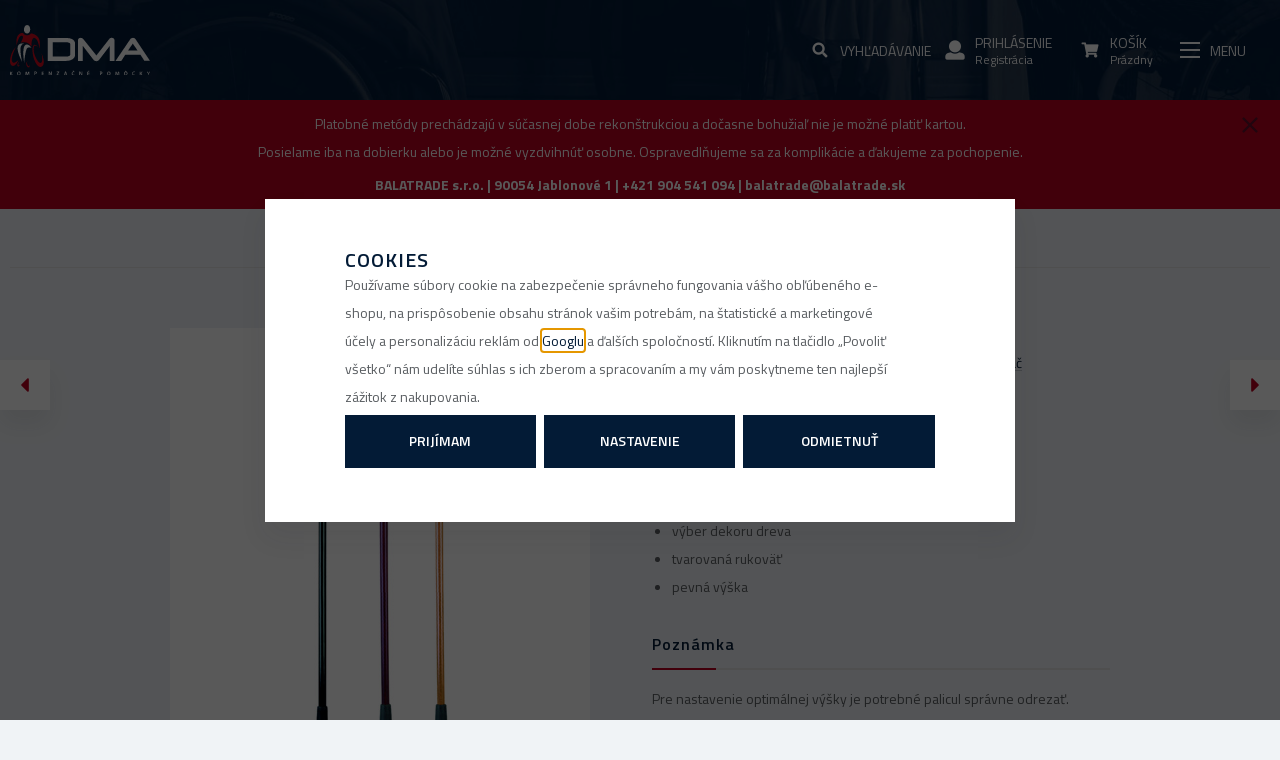

--- FILE ---
content_type: text/html; charset=UTF-8
request_url: https://www.dmapraha.sk/457_z45/
body_size: 34327
content:
<!DOCTYPE html>

<html class="no-js lang-sk" lang="sk">
<head>
   
      <meta charset="utf-8">
      
                     <meta name="viewport" content="width=device-width, initial-scale=1">
               
      <meta http-equiv="X-UA-Compatible" content="IE=edge">
      
   <title>Drevená palica 457 - DMA Praha</title>

      
         
         
            <link rel="stylesheet" href="/web/build/app.3d7e29aa.css">
         
      
   <link href="https://fonts.googleapis.com/css?family=Titillium+Web:300,400,600,700&amp;subset=latin-ext" rel="stylesheet">
    
       <meta property="og:title" content="457 - DMA Praha">
       <meta property="og:image" content="https://www.dmapraha.sk//templates/images/logo.png">
       <meta property="og:url" content="https://www.dmapraha.sk/457_z45/">
       <meta property="og:type" content="website">
       <meta property="og:description" content="Distribuce, prodej a půjčovna zdravotních a kompenzačních pomůcek pro seniory a tělesně postižené. Zakoupit můžete i repasované pomůcky. Hrazené pojišťovnou. Doprava nad 2000 Kč zdarma.">
       <meta property='og:site_name' content='DMA Praha - Zdravotní a kompenzační pomůcky'>
       <meta property="og:locale" content="cs_cz">
    
   <link rel="apple-touch-icon" sizes="144x144" href="/templates/images/apple-touch-icon.png">
   <link rel="icon" type="image/png" sizes="32x32" href="/templates/images/favicon-32x32.png">
   <link rel="icon" type="image/png" sizes="16x16" href="/templates/images/favicon-16x16.png">
   <link rel="manifest" href="/templates/images/site.webmanifest">
   <meta name="msapplication-TileColor" content="#da532c">
   <meta name="theme-color" content="#ffffff">


      <script src="/common/static/js/sentry-6.16.1.min.js"></script>

<script>
   Sentry.init({
      dsn: 'https://bdac53e35b1b4424b35eb8b76bcc2b1a@sentry.wpj.cz/9',
      allowUrls: [
         /www\.dmapraha\.sk\//
      ],
      denyUrls: [
         // Facebook flakiness
         /graph\.facebook\.com/i,
         // Facebook blocked
         /connect\.facebook\.net\/en_US\/all\.js/i,
         // Chrome extensions
         /extensions\//i,
         /^chrome:\/\//i,
         /kupshop\.local/i
      ],
      beforeSend(event) {
         if (!/FBA[NV]|PhantomJS|SznProhlizec/.test(window.navigator.userAgent)) {
            return event;
         }
      },
      ignoreErrors: [
         // facebook / ga + disabled cookies
         'fbq is not defined',
         'Can\'t find variable: fbq',
         '_gat is not defined',
         'AW is not defined',
         'Can\'t find variable: AW',
         'url.searchParams.get', // gtm koza
         // localstorage not working in incoginto mode in iOS
         'The quota has been exceeded',
         'QuotaExceededError',
         'Undefined variable: localStorage',
         'localStorage is null',
         'The operation is insecure',
         "Failed to read the 'localStorage'",
         "gtm_",
         "Can't find variable: glami",
      ]
   });

   Sentry.setTag("web", "prod_dmapraha_db");
   Sentry.setTag("wbpck", 1);
   Sentry.setTag("adm", 0);
   Sentry.setTag("tpl", "k");
   Sentry.setTag("sentry_v", "6.16.1");
</script>

      <script>
   window.wpj = window.wpj || {};
   wpj.onReady = wpj.onReady || [];
   wpj.jsShop = wpj.jsShop || {events:[]};

   window.dataLayer = window.dataLayer || [];
   function gtag() {
      window.dataLayer.push(arguments);
   }
   window.wpj.cookie_bar_send = true;

   wpj.getCookie = (sKey) => decodeURIComponent(
      document.cookie.replace(
         new RegExp(
            '(?:(?:^|.*;)\\s*' +
            encodeURIComponent(sKey).replace(/[\-\.\+\*]/g, '\\$&') +
            '\\s*\\=\\s*([^;]*).*$)|^.*$'
         ),
         '$1'
      )
   ) || null;

      var consents = wpj.getCookie('cookie-bar')?.split(',');

   if (!(consents instanceof Array)){
      consents = [];
   }

   consents_fields = {
      ad_storage: consents.includes('ad_storage') ? 'granted' : 'denied',
      ad_user_data: consents.includes('ad_storage') ? 'granted' : 'denied',
      ad_personalization: consents.includes('ad_storage') ? 'granted' : 'denied',
      personalization_storage: consents.includes('personalization_and_functionality_storage') ? 'granted' : 'denied',
      functionality_storage: 'granted',
      analytics_storage: consents.includes('analytics_storage') ? 'granted' : 'denied',
   };
   gtag('consent', 'default', consents_fields);

   gtag("set", "ads_data_redaction", true);

   dataLayer.push({
      'event': 'defaultConsent',
      'consents' : consents_fields,
      'version': 'v0'
   });
   </script>

<script>
   wpj.data = wpj.data || { };

   
   

   

   
</script>



      
         <meta name="author" content="Balatrade">
      

      <meta name="web_author" content="wpj.cz">

      
         <meta name="description" content="drevené prevedenie výber dekoru dreva tvarovaná rukoväť pevná výška">
      
      
                     <meta name="robots" content="index, follow">
               
                      

            
      
         <link rel="shortcut icon" href="/templates/images/favicon.ico">
      

      <link rel="Contents" href="/mapa-stranok/" type="text/html">
      <link rel="Search" href="/vyhladavanie/" type="text/html">

      
      
      
      
               

            

   

              
</head>

<body>







    
       <div class="wrapper">
       <div id="search-resp" class="focus searchresp">
   <div class="focus-content">
      <a href="#" class="focus-close" data-focus="close">
         <span class="fc icons_close"></span>
      </a>
      <h2>Vyhľadávanie</h2>
      <form method="get" action="/vyhladavanie/" class="form">
         <input type="hidden" name="s" value="search">
                  <div class="input-group">
            <input id="hledatformresp" type="text" name="search" value="" maxlength="120" class="form-control" placeholder="Hľadaný výraz" autocomplete="off">
            <span class="input-group-btn">
         <button name="submit" type="submit" value="Hľadať" class="btn btn-primary">Hľadať</button>

           <script id="productSearch" type="text/x-dot-template">
              
                 {{? it.items.Produkty || it.items.Kategorie || it.items.Vyrobci }}

              <div class="ac-side">
                    {{? it.items.Vyrobci }}
                    <div class="ac-categories">
                       <h4>Značky</h4>
                       <ul>
                          {{~it.items.Vyrobci.items :item :index}}
                          <li data-autocomplete-item="section">
                             <a href="/launch.php?s=redir&type=producer&id={{=item.id}}">{{=item.label}}</a>
                          </li>
                          {{~}}
                       </ul>
                    </div>
                    {{?}}

                    {{? it.items.Kategorie }}
                    <div class="ac-categories">
                       <h4>Kategória</h4>
                       <ul>
                          {{~it.items.Kategorie.items :item :index}}
                          <li data-autocomplete-item="section">
                             <a href="/launch.php?s=redir&type=category&id={{=item.id}}">{{=item.label}}</a>
                          </li>
                          {{~}}
                       </ul>
                    </div>
                    {{?}}

                     {{? it.items.Produkty }}
                  <div class="ac-products">
                     <h4>Produkty</h4>
                    <ul>
                       {{~it.items.Produkty.items :item :index}}
                       <li data-autocomplete-item="product">
                          <a href="/launch.php?s=redir&type=product&id={{=item.id}}">
                             {{? item.image }}
                             <img src="{{=item.image}}" alt="{{=item.label}}">
                             {{??}}
                             <img src="/templates/images/no-img.jpg" alt="{{=item.label}}">
                             {{?}}
                             <strong>{{=item.label}}</strong>
                             <span>{{=item.annotation}}</span>
                             <!--strong>{{=item.price}}</strong-->
                          </a>
                       </li>
                       {{~}}
                    </ul>
                 </div>
                  {{?}}
                 </div>

              <div class="ac-showall" data-autocomplete-item="show-all">
                    <a href="" class="btn btn-primary btn-sm">Zobraziť všetky produkty</a>
                    <div class="clearfix"></div>
                 </div>

                 {{??}}
              <div class="p-a-1">
                    Žiadny výsledok.
                 </div>
                 {{?}}
              
           </script>
      </span>
         </div>
      </form>
   </div>
</div>


<script>
   wpj.onReady.push(function(){
      $('#hledatformresp').productSearch();
   });
</script>
       <div id="login" class="focus-login focus">
   <div class="focus-content">
      <a href="#" class="focus-close" data-focus="close">
         <span class="fc icons_close"></span>
      </a>
               <form method="post" action="/prihlasenie/">
            <h2 class="text-center">Prihlásiť sa</h2>

            <div class="form-group">
               <label for="log-login-focus" class="control-label">E-mail</label>
               <input type="email" name="login" id="log-login-focus" value="" class="form-control">
            </div>
            <div class="form-group">
               <label for="log-password-focus" class="control-label">Heslo</label>
               <input type="password" name="password" id="log-password-focus" value="" class="form-control">
            </div>
            <div class="form-group">
               <label class="custom-checkbox custom-control" for="log-remember">
                  <input class="custom-control-input" type="checkbox" name="remember" value="1" id="log-remember" checked>
                  <span class="custom-control-indicator"></span>
                  Zapamätať
               </label>
            </div>
            <p class="m-b-0">Heslo som <a href="/prihlasenie-heslo/">zabudol</a></p>
            <p>Som tu prvýkrát a chcem sa <a href="/registracia/">registrovať</a></p>
            <div class="text-center m-t-2 m-b-1">
               <input type="hidden" name="url" value="/457_z45/">
               <input class="btn btn-secondary" type="submit" value="Prihlásiť sa" name="Submit">
            </div>
         </form>
         <div class="oauth-login">
            <p class="text-center">alebo rýchle prihlásenie</p>
            <div class="oauth-login-btns">
               <div class="oauth-login-btns--inner">
                  <a href="/login-bind/facebook" class="btn btn-block facebook">Facebook</a>
                  <a href="/login-bind/google" class="btn btn-block google">Google +</a>
               </div>
            </div>
         </div>
         </div>
</div>

                  
                  
      <div class="header">
         <div class="container">
            <div class="row">
               <div class="col-xs-6 logo-block">
                  <a href="/" title="DMA Praha - Zdravotní a kompenzační pomůcky" class="logo">
                     <img src="/templates/images/logo-sk.svg"
                          alt="DMA Praha" width="171" class="img-responsive">
                  </a>
               </div>

                                    

<div class="header-navigation">
   <ul class="list-inline">

      <li>
         <a href="/" class="custom-link">
            <i class="fc icons_home"></i>
         </a>
      </li>

       <li><a href="/predaj-kompenzacnych-pomocok_k500/" class="custom-link header-nav-item-500"><span>E-shop</span></a></li> 
         <script type="text/javascript">
         wpj.onReady.push(function(){
                        $(".header-nav-item-500").addClass("active");
                        $(".header-nav-item-2").addClass("active");
                        $(".header-nav-item-12").addClass("active");
                        $(".header-nav-item-13").addClass("active");
                     });
      </script>
   

      
         <li>
         <a href="/clanek/99/epoukaz/" class="custom-link" >
            <span>ePoukaz</span>
         </a>
      </li>
         <li>
         <a href="/clanky/1/" class="custom-link" >
            <span>Poradňa</span>
         </a>
      </li>
         <li>
         <a href="/prodejci/" class="custom-link" >
            <span>Predajne</span>
         </a>
      </li>
         <li>
         <a href="/kontakt" class="custom-link" >
            <span>Kontakt</span>
         </a>
      </li>
   
   </ul>

   </div>

                
               <div class="col-xs-6 user-box pull-right p-r-0 p-l-0">
                  <div class="header-search">
                     <a class="header-main-link" href="/vyhladavanie/" data-search="">
                        <i class="fc icons_search"></i>
                        <span>Vyhľadávanie</span>
                        <span></span>
                     </a>
                      <form method="get" action="/vyhladavanie/" class="form search hidden-sm-down" id="sf">
   <div class="pos-rel search-block">
      <input type="text" name="search" value="" maxlength="100" class="form-control autocomplete-control fc icons_search"
             placeholder="Hľadaný výraz" id="search" autocomplete="off">
      <button name="submit" type="submit" value="Hľadať" class="btn btn-outlined fc icons_search btn-main-search">Hľadať</button>
   </div>
</form>

<script>
   wpj.onReady.push(function(){
      $('#search').productSearch({ jumpToProduct: false });
   });
</script>

                  </div>

                   <div class="header-login header-login--inactive">
         <a class="login-link header-main-link" data-login-link>
         <i class="fc icons_user"></i>
         <span>Prihlásenie</span>
         <span>Registrácia</span>
      </a>
      <div class="focus-login on-hover">
         <div class="col-xs-12">
            <div class="login-infopanel">
               <p>Pokiaľ ste si v minulosti registrovali účet, prihlasujte sa pomocou e-mailovej adresy a vášho pôvodného hesla.</p>
            </div>
         </div>
         <div class="col-md-6">
            <h3 class="text-center">Prihlásenie</h3>
            <form method="post" action="/prihlasenie/">
               <div class="form-group">
                  <input type="email" name="login" id="log-login" value="" class="form-control" placeholder="E-mail">
               </div>
               <div class="form-group">
                  <input type="password" name="password" id="log-password" value="" class="form-control" placeholder="Heslo">
               </div>
               <div class="text-center m-y-1">
                  <input type="hidden" name="url" value="/457_z45/">
                  <input class="btn btn-primary btn-sm btn-block" type="submit" value="Prihlásiť sa" name="Submit">
               </div>
            </form>
            <div class="quick-login">
               <p class="text-center">alebo rýchle prihlásenie</p>
               <div class="row">
                  <div class="col-lg-6">
                     <a href="/login-bind/facebook" class="btn btn-sm btn-block facebook">Facebook</a>
                  </div>
                  <div class="col-lg-6">
                     <a href="/login-bind/google" class="btn btn-sm btn-block google">Google +</a>
                  </div>
               </div>
            </div>
            <p class="forget-password m-t-1 m-b-0">Zabudnuté heslo ? <a href="/prihlasenie-heslo/">Pošleme Vám nové</a></p>
         </div>
         <div class="col-md-6 register-part">
            <h3 class="text-center">Ešte nemáte  svoj účet?</h3>
            <a href="/registracia/" class="btn btn-primary btn-sm btn-block m-b-2">Zaregistrujte sa</a>
            <h5 class="text-center">a získate zaujímavé výhody</h5>
            <ul>
               <li>zrýchlený nákup v e-shope</li>
               <li>pri ďalšom nákupe nemusíte vypľňať znova osobné údaje</li>
               <li>prehľad o vašich objednávkach a ich história</li>
            </ul>
         </div>
      </div>
   </div>

                   <div class="header-cart ">
   <a data-reload="cart-info" class="header-main-link">
      <i class="fc icons_cart">
         
                    </i>
      <span>Košík</span>
      <span>Prázdny</span>
   </a>
         <div class="header-cart-hover">
         <div data-reload="cartinfo-products">
                     </div>
      </div>
   </div>


                  <div class="header-burger" data-burger>
                     <a href="" class="header-main-link">
                        <i class="hamburger"><span class="hamburger-inner"></span></i>
                        <span>Menu</span>
                        <span></span>
                     </a>
                  </div>
               </div>
            </div>
         </div>
      </div>

       
   


 
<div class="navigation-sections-bg"></div>
<div class="navigation-sections">
   <div class="scrollbar">
      <ul class="nav list-unstyled">
         <li><h3>Sortiment</h3></li>
          
           <li class="nav-item nav-item-565 outlet-sl">

          <a href="/predaj-kompenzacnych-pomocok_k500/outlet-sk_k565/"
             class="label custom-link toggle-sub fc icons_section_565"><span>Outlet SK</span></a>
          <input type="checkbox" name="nav" id="id-565" class="sub-nav-check sub-nav-check-565">

          <ul id="id-565-sub" class="sub-nav scrollbar">
             <li class="sub-heading"><label for="id-565" class="toggle back"
                                            title="Back"><span>Späť na všetky kategórie</span></label></li>
             <li>
                <h3>
                   <a href="/predaj-kompenzacnych-pomocok_k500/outlet-sk_k565/"
                      class="h3 custom-link">
                       Outlet SK
                   </a>
                </h3>
             </li>

              
    
          </ul>
       </li>
           <li class="nav-item nav-item-125 outlet-sl">

          <a href="/predaj-kompenzacnych-pomocok_k500/pomocky-pre-sebaobsluhu_k125/"
             class="label custom-link toggle-sub fc icons_section_125"><span>Pomôcky pre sebaobsluhu</span></a>
          <input type="checkbox" name="nav" id="id-125" class="sub-nav-check sub-nav-check-125">

          <ul id="id-125-sub" class="sub-nav scrollbar">
             <li class="sub-heading"><label for="id-125" class="toggle back"
                                            title="Back"><span>Späť na všetky kategórie</span></label></li>
             <li>
                <h3>
                   <a href="/predaj-kompenzacnych-pomocok_k500/pomocky-pre-sebaobsluhu_k125/"
                      class="h3 custom-link">
                       Pomôcky pre sebaobsluhu
                   </a>
                </h3>
             </li>

              
           <li class="nav-item nav-item-200  pos-rel">

          <span class="arrow fc icons_arrow-right"></span>
          <a href="/predaj-kompenzacnych-pomocok_k500/pomocky-pre-sebaobsluhu_k125/stravovanie_k200/">
             <span>Stravovanie</span>
          </a>

           
       </li>
           <li class="nav-item nav-item-201  pos-rel">

          <span class="arrow fc icons_arrow-right"></span>
          <a href="/predaj-kompenzacnych-pomocok_k500/pomocky-pre-sebaobsluhu_k125/hygiena_k201/">
             <span>Hygiena</span>
          </a>

           
       </li>
           <li class="nav-item nav-item-202  pos-rel">

          <span class="arrow fc icons_arrow-right"></span>
          <a href="/predaj-kompenzacnych-pomocok_k500/pomocky-pre-sebaobsluhu_k125/obliekanie_k202/">
             <span>Obliekanie</span>
          </a>

           
       </li>
           <li class="nav-item nav-item-563  pos-rel">

          <span class="arrow fc icons_arrow-right"></span>
          <a href="/predaj-kompenzacnych-pomocok_k500/pomocky-pre-sebaobsluhu_k125/podavace-predmetu_k563/">
             <span>Podavače předmětů</span>
          </a>

           
       </li>
           <li class="nav-item nav-item-204  pos-rel">

          <span class="arrow fc icons_arrow-right"></span>
          <a href="/predaj-kompenzacnych-pomocok_k500/pomocky-pre-sebaobsluhu_k125/ostatne_k204/">
             <span>Ostatné</span>
          </a>

           
       </li>
    
          </ul>
       </li>
           <li class="nav-item nav-item-2 outlet-sl">

          <a href="/predaj-kompenzacnych-pomocok_k500/barly-a-palice_k2/"
             class="label custom-link toggle-sub fc icons_section_2"><span>Barly a palice</span></a>
          <input type="checkbox" name="nav" id="id-2" class="sub-nav-check sub-nav-check-2">

          <ul id="id-2-sub" class="sub-nav scrollbar">
             <li class="sub-heading"><label for="id-2" class="toggle back"
                                            title="Back"><span>Späť na všetky kategórie</span></label></li>
             <li>
                <h3>
                   <a href="/predaj-kompenzacnych-pomocok_k500/barly-a-palice_k2/"
                      class="h3 custom-link">
                       Barly a palice
                   </a>
                </h3>
             </li>

              
           <li class="nav-item nav-item-3 has-submenu pos-rel">

          <span class="arrow fc icons_arrow-right has-submenu subnav-trigger"></span>
          <a href="/predaj-kompenzacnych-pomocok_k500/barly-a-palice_k2/barly_k3/">
             <span>Barly</span>
          </a>

                         <ul class="nav-submenu" style="display: none;">
                  
           <li class="nav-item nav-item-132  pos-rel">

          <span class="arrow fc icons_arrow-right"></span>
          <a href="/predaj-kompenzacnych-pomocok_k500/barly-a-palice_k2/barly_k3/s-otvorenou-opierkou-predlaktia_k132/">
             <span>S otvorenou opierkou predlaktia</span>
          </a>

           
       </li>
           <li class="nav-item nav-item-4  pos-rel">

          <span class="arrow fc icons_arrow-right"></span>
          <a href="/predaj-kompenzacnych-pomocok_k500/barly-a-palice_k2/barly_k3/s-uzavretou-opierkou-predlaktia_k4/">
             <span>S uzavretou opierkou predlaktia</span>
          </a>

           
       </li>
           <li class="nav-item nav-item-6  pos-rel">

          <span class="arrow fc icons_arrow-right"></span>
          <a href="/predaj-kompenzacnych-pomocok_k500/barly-a-palice_k2/barly_k3/detske_k6/">
             <span>Detské</span>
          </a>

           
       </li>
           <li class="nav-item nav-item-9  pos-rel">

          <span class="arrow fc icons_arrow-right"></span>
          <a href="/predaj-kompenzacnych-pomocok_k500/barly-a-palice_k2/barly_k3/podpazusne_k9/">
             <span>Podpazušné</span>
          </a>

           
       </li>
           <li class="nav-item nav-item-517  pos-rel">

          <span class="arrow fc icons_arrow-right"></span>
          <a href="/predaj-kompenzacnych-pomocok_k500/barly-a-palice_k2/barly_k3/skladacie_k517/">
             <span>Skladacie</span>
          </a>

           
       </li>
    
              </ul>
           
       </li>
           <li class="nav-item nav-item-12 has-submenu pos-rel">

          <span class="arrow fc icons_arrow-right has-submenu subnav-trigger"></span>
          <a href="/predaj-kompenzacnych-pomocok_k500/barly-a-palice_k2/palice_k12/">
             <span>Palice</span>
          </a>

                         <ul class="nav-submenu" style="display: none;">
                  
           <li class="nav-item nav-item-14  pos-rel">

          <span class="arrow fc icons_arrow-right"></span>
          <a href="/predaj-kompenzacnych-pomocok_k500/barly-a-palice_k2/palice_k12/duralove-palice_k14/">
             <span>Duralové</span>
          </a>

           
       </li>
           <li class="nav-item nav-item-15  pos-rel">

          <span class="arrow fc icons_arrow-right"></span>
          <a href="/predaj-kompenzacnych-pomocok_k500/barly-a-palice_k2/palice_k12/skladacie-palice_k15/">
             <span>Skladacie</span>
          </a>

           
       </li>
           <li class="nav-item nav-item-13  pos-rel">

          <span class="arrow fc icons_arrow-right"></span>
          <a href="/predaj-kompenzacnych-pomocok_k500/barly-a-palice_k2/palice_k12/drevene_k13/">
             <span>Dřevěné</span>
          </a>

           
       </li>
           <li class="nav-item nav-item-16  pos-rel">

          <span class="arrow fc icons_arrow-right"></span>
          <a href="/predaj-kompenzacnych-pomocok_k500/barly-a-palice_k2/palice_k12/viacbodove-palice_k16/">
             <span>Viacbodové</span>
          </a>

           
       </li>
           <li class="nav-item nav-item-17  pos-rel">

          <span class="arrow fc icons_arrow-right"></span>
          <a href="/predaj-kompenzacnych-pomocok_k500/barly-a-palice_k2/palice_k12/palice-so-sedatkom_k17/">
             <span>So sedátkom</span>
          </a>

           
       </li>
    
              </ul>
           
       </li>
           <li class="nav-item nav-item-18  pos-rel">

          <span class="arrow fc icons_arrow-right"></span>
          <a href="/predaj-kompenzacnych-pomocok_k500/barly-a-palice_k2/prislusenstvo_k18/">
             <span>Príslušenstvo</span>
          </a>

           
       </li>
    
          </ul>
       </li>
           <li class="nav-item nav-item-21 outlet-sl">

          <a href="/predaj-kompenzacnych-pomocok_k500/choditka_k21/"
             class="label custom-link toggle-sub fc icons_section_21"><span>Chodítka</span></a>
          <input type="checkbox" name="nav" id="id-21" class="sub-nav-check sub-nav-check-21">

          <ul id="id-21-sub" class="sub-nav scrollbar">
             <li class="sub-heading"><label for="id-21" class="toggle back"
                                            title="Back"><span>Späť na všetky kategórie</span></label></li>
             <li>
                <h3>
                   <a href="/predaj-kompenzacnych-pomocok_k500/choditka_k21/"
                      class="h3 custom-link">
                       Chodítka
                   </a>
                </h3>
             </li>

              
           <li class="nav-item nav-item-22 has-submenu pos-rel">

          <span class="arrow fc icons_arrow-right has-submenu subnav-trigger"></span>
          <a href="/predaj-kompenzacnych-pomocok_k500/choditka_k21/nepojazdne_k22/">
             <span>Nepojazdné</span>
          </a>

                         <ul class="nav-submenu" style="display: none;">
                  
           <li class="nav-item nav-item-23  pos-rel">

          <span class="arrow fc icons_arrow-right"></span>
          <a href="/predaj-kompenzacnych-pomocok_k500/choditka_k21/nepojazdne_k22/pevne_k23/">
             <span>Pevné</span>
          </a>

           
       </li>
           <li class="nav-item nav-item-24  pos-rel">

          <span class="arrow fc icons_arrow-right"></span>
          <a href="/predaj-kompenzacnych-pomocok_k500/choditka_k21/nepojazdne_k22/skladacie_k24/">
             <span>Skladacie</span>
          </a>

           
       </li>
    
              </ul>
           
       </li>
           <li class="nav-item nav-item-25 has-submenu pos-rel">

          <span class="arrow fc icons_arrow-right has-submenu subnav-trigger"></span>
          <a href="/predaj-kompenzacnych-pomocok_k500/choditka_k21/pojazdne_k25/">
             <span>Pojízdná</span>
          </a>

                         <ul class="nav-submenu" style="display: none;">
                  
           <li class="nav-item nav-item-274  pos-rel">

          <span class="arrow fc icons_arrow-right"></span>
          <a href="/predaj-kompenzacnych-pomocok_k500/choditka_k21/pojazdne_k25/trojkolesove_k274/">
             <span>Trojkolesové</span>
          </a>

           
       </li>
           <li class="nav-item nav-item-27  pos-rel">

          <span class="arrow fc icons_arrow-right"></span>
          <a href="/predaj-kompenzacnych-pomocok_k500/choditka_k21/pojazdne_k25/stvorkolesove_k27/">
             <span>Štvorkolesové</span>
          </a>

           
       </li>
           <li class="nav-item nav-item-28  pos-rel">

          <span class="arrow fc icons_arrow-right"></span>
          <a href="/predaj-kompenzacnych-pomocok_k500/choditka_k21/pojazdne_k25/s-vysokou-oporou_k28/">
             <span>S vysokou oporou</span>
          </a>

           
       </li>
    
              </ul>
           
       </li>
           <li class="nav-item nav-item-29  pos-rel">

          <span class="arrow fc icons_arrow-right"></span>
          <a href="/predaj-kompenzacnych-pomocok_k500/choditka_k21/detske_k29/">
             <span>Detské</span>
          </a>

           
       </li>
           <li class="nav-item nav-item-564  pos-rel">

          <span class="arrow fc icons_arrow-right"></span>
          <a href="/predaj-kompenzacnych-pomocok_k500/choditka_k21/prislusenstvi-k-choditkum_k564/">
             <span>Příslušenství k chodítkům</span>
          </a>

           
       </li>
    
          </ul>
       </li>
           <li class="nav-item nav-item-66 outlet-sl">

          <a href="/predaj-kompenzacnych-pomocok_k500/madla_k66/"
             class="label custom-link toggle-sub fc icons_section_66"><span>Madlá</span></a>
          <input type="checkbox" name="nav" id="id-66" class="sub-nav-check sub-nav-check-66">

          <ul id="id-66-sub" class="sub-nav scrollbar">
             <li class="sub-heading"><label for="id-66" class="toggle back"
                                            title="Back"><span>Späť na všetky kategórie</span></label></li>
             <li>
                <h3>
                   <a href="/predaj-kompenzacnych-pomocok_k500/madla_k66/"
                      class="h3 custom-link">
                       Madlá
                   </a>
                </h3>
             </li>

              
           <li class="nav-item nav-item-68  pos-rel">

          <span class="arrow fc icons_arrow-right"></span>
          <a href="/predaj-kompenzacnych-pomocok_k500/madla_k66/standardne_k68/">
             <span>Štandardné</span>
          </a>

           
       </li>
           <li class="nav-item nav-item-518  pos-rel">

          <span class="arrow fc icons_arrow-right"></span>
          <a href="/predaj-kompenzacnych-pomocok_k500/madla_k66/madla-na-vanu_k518/">
             <span>Na vaňu</span>
          </a>

           
       </li>
           <li class="nav-item nav-item-69  pos-rel">

          <span class="arrow fc icons_arrow-right"></span>
          <a href="/predaj-kompenzacnych-pomocok_k500/madla_k66/sklapacie-k-wc_k69/">
             <span>Sklápacie k WC</span>
          </a>

           
       </li>
           <li class="nav-item nav-item-71  pos-rel">

          <span class="arrow fc icons_arrow-right"></span>
          <a href="/predaj-kompenzacnych-pomocok_k500/madla_k66/podpery-k-wc_k71/">
             <span>Podpery k WC</span>
          </a>

           
       </li>
    
          </ul>
       </li>
           <li class="nav-item nav-item-42 outlet-sl">

          <a href="/predaj-kompenzacnych-pomocok_k500/pomocky-do-kupelne_k42/"
             class="label custom-link toggle-sub fc icons_section_42"><span>Pomôcky do kúpeľne</span></a>
          <input type="checkbox" name="nav" id="id-42" class="sub-nav-check sub-nav-check-42">

          <ul id="id-42-sub" class="sub-nav scrollbar">
             <li class="sub-heading"><label for="id-42" class="toggle back"
                                            title="Back"><span>Späť na všetky kategórie</span></label></li>
             <li>
                <h3>
                   <a href="/predaj-kompenzacnych-pomocok_k500/pomocky-do-kupelne_k42/"
                      class="h3 custom-link">
                       Pomôcky do kúpeľne
                   </a>
                </h3>
             </li>

              
           <li class="nav-item nav-item-43 has-submenu pos-rel">

          <span class="arrow fc icons_arrow-right has-submenu subnav-trigger"></span>
          <a href="/predaj-kompenzacnych-pomocok_k500/pomocky-do-kupelne_k42/sedacky-do-vane_k43/">
             <span>Sedačky do vane</span>
          </a>

                         <ul class="nav-submenu" style="display: none;">
                  
           <li class="nav-item nav-item-44  pos-rel">

          <span class="arrow fc icons_arrow-right"></span>
          <a href="/predaj-kompenzacnych-pomocok_k500/pomocky-do-kupelne_k42/sedacky-do-vane_k43/na-vanu_k44/">
             <span>Na vaňu</span>
          </a>

           
       </li>
           <li class="nav-item nav-item-45  pos-rel">

          <span class="arrow fc icons_arrow-right"></span>
          <a href="/predaj-kompenzacnych-pomocok_k500/pomocky-do-kupelne_k42/sedacky-do-vane_k43/zavesne_k45/">
             <span>Závesné</span>
          </a>

           
       </li>
           <li class="nav-item nav-item-46  pos-rel">

          <span class="arrow fc icons_arrow-right"></span>
          <a href="/predaj-kompenzacnych-pomocok_k500/pomocky-do-kupelne_k42/sedacky-do-vane_k43/do-vane_k46/">
             <span>Do vane</span>
          </a>

           
       </li>
    
              </ul>
           
       </li>
           <li class="nav-item nav-item-49 has-submenu pos-rel">

          <span class="arrow fc icons_arrow-right has-submenu subnav-trigger"></span>
          <a href="/predaj-kompenzacnych-pomocok_k500/pomocky-do-kupelne_k42/sedacky-do-sprchy_k49/">
             <span>Sedačky do sprchy</span>
          </a>

                         <ul class="nav-submenu" style="display: none;">
                  
           <li class="nav-item nav-item-50  pos-rel">

          <span class="arrow fc icons_arrow-right"></span>
          <a href="/predaj-kompenzacnych-pomocok_k500/pomocky-do-kupelne_k42/sedacky-do-sprchy_k49/pevne_k50/">
             <span>Pevné</span>
          </a>

           
       </li>
           <li class="nav-item nav-item-53  pos-rel">

          <span class="arrow fc icons_arrow-right"></span>
          <a href="/predaj-kompenzacnych-pomocok_k500/pomocky-do-kupelne_k42/sedacky-do-sprchy_k49/sklapacie_k53/">
             <span>Sklápacie</span>
          </a>

           
       </li>
    
              </ul>
           
       </li>
           <li class="nav-item nav-item-54  pos-rel">

          <span class="arrow fc icons_arrow-right"></span>
          <a href="/predaj-kompenzacnych-pomocok_k500/pomocky-do-kupelne_k42/pojazdne_k54/">
             <span>Pojazdné</span>
          </a>

           
       </li>
           <li class="nav-item nav-item-58 has-submenu pos-rel">

          <span class="arrow fc icons_arrow-right has-submenu subnav-trigger"></span>
          <a href="/predaj-kompenzacnych-pomocok_k500/pomocky-do-kupelne_k42/doplnky_k58/">
             <span>Doplňky</span>
          </a>

                         <ul class="nav-submenu" style="display: none;">
                  
           <li class="nav-item nav-item-59  pos-rel">

          <span class="arrow fc icons_arrow-right"></span>
          <a href="/predaj-kompenzacnych-pomocok_k500/pomocky-do-kupelne_k42/doplnky_k58/schodiky-k-vani_k59/">
             <span>Schodíky k vani</span>
          </a>

           
       </li>
           <li class="nav-item nav-item-60  pos-rel">

          <span class="arrow fc icons_arrow-right"></span>
          <a href="/predaj-kompenzacnych-pomocok_k500/pomocky-do-kupelne_k42/doplnky_k58/protismykove-podlozky_k60/">
             <span>Protišmykové podložky</span>
          </a>

           
       </li>
           <li class="nav-item nav-item-70  pos-rel">

          <span class="arrow fc icons_arrow-right"></span>
          <a href="/predaj-kompenzacnych-pomocok_k500/pomocky-do-kupelne_k42/doplnky_k58/madla-na-vanu_k70/">
             <span>Madla na vanu</span>
          </a>

           
       </li>
    
              </ul>
           
       </li>
    
          </ul>
       </li>
           <li class="nav-item nav-item-61 outlet-sl">

          <a href="/predaj-kompenzacnych-pomocok_k500/nadstavce-na-wc_k61/"
             class="label custom-link toggle-sub fc icons_section_61"><span>Nadstavce na WC</span></a>
          <input type="checkbox" name="nav" id="id-61" class="sub-nav-check sub-nav-check-61">

          <ul id="id-61-sub" class="sub-nav scrollbar">
             <li class="sub-heading"><label for="id-61" class="toggle back"
                                            title="Back"><span>Späť na všetky kategórie</span></label></li>
             <li>
                <h3>
                   <a href="/predaj-kompenzacnych-pomocok_k500/nadstavce-na-wc_k61/"
                      class="h3 custom-link">
                       Nadstavce na WC
                   </a>
                </h3>
             </li>

              
           <li class="nav-item nav-item-62 has-submenu pos-rel">

          <span class="arrow fc icons_arrow-right has-submenu subnav-trigger"></span>
          <a href="/predaj-kompenzacnych-pomocok_k500/nadstavce-na-wc_k61/plastove_k62/">
             <span>Plastové</span>
          </a>

                         <ul class="nav-submenu" style="display: none;">
                  
           <li class="nav-item nav-item-524  pos-rel">

          <span class="arrow fc icons_arrow-right"></span>
          <a href="/predaj-kompenzacnych-pomocok_k500/nadstavce-na-wc_k61/plastove_k62/rada-rehotec_k524/">
             <span>řada REHOTEC</span>
          </a>

           
       </li>
           <li class="nav-item nav-item-150  pos-rel">

          <span class="arrow fc icons_arrow-right"></span>
          <a href="/predaj-kompenzacnych-pomocok_k500/nadstavce-na-wc_k61/plastove_k62/rada-508_k150/">
             <span>rada 508</span>
          </a>

           
       </li>
           <li class="nav-item nav-item-151  pos-rel">

          <span class="arrow fc icons_arrow-right"></span>
          <a href="/predaj-kompenzacnych-pomocok_k500/nadstavce-na-wc_k61/plastove_k62/rada-575_k151/">
             <span>rada 575</span>
          </a>

           
       </li>
    
              </ul>
           
       </li>
           <li class="nav-item nav-item-63  pos-rel">

          <span class="arrow fc icons_arrow-right"></span>
          <a href="/predaj-kompenzacnych-pomocok_k500/nadstavce-na-wc_k61/vymakcene_k63/">
             <span>Vymäkčené</span>
          </a>

           
       </li>
           <li class="nav-item nav-item-64  pos-rel">

          <span class="arrow fc icons_arrow-right"></span>
          <a href="/predaj-kompenzacnych-pomocok_k500/nadstavce-na-wc_k61/s-drzadlami_k64/">
             <span>S držadlami</span>
          </a>

           
       </li>
           <li class="nav-item nav-item-65  pos-rel">

          <span class="arrow fc icons_arrow-right"></span>
          <a href="/predaj-kompenzacnych-pomocok_k500/nadstavce-na-wc_k61/prenosne_k65/">
             <span>Prenosné</span>
          </a>

           
       </li>
           <li class="nav-item nav-item-520  pos-rel">

          <span class="arrow fc icons_arrow-right"></span>
          <a href="/predaj-kompenzacnych-pomocok_k500/nadstavce-na-wc_k61/doplnky_k520/">
             <span>Doplnky</span>
          </a>

           
       </li>
    
          </ul>
       </li>
           <li class="nav-item nav-item-30 outlet-sl">

          <a href="/predaj-kompenzacnych-pomocok_k500/toaletne-kresla_k30/"
             class="label custom-link toggle-sub fc icons_section_30"><span>Toaletné kreslá</span></a>
          <input type="checkbox" name="nav" id="id-30" class="sub-nav-check sub-nav-check-30">

          <ul id="id-30-sub" class="sub-nav scrollbar">
             <li class="sub-heading"><label for="id-30" class="toggle back"
                                            title="Back"><span>Späť na všetky kategórie</span></label></li>
             <li>
                <h3>
                   <a href="/predaj-kompenzacnych-pomocok_k500/toaletne-kresla_k30/"
                      class="h3 custom-link">
                       Toaletné kreslá
                   </a>
                </h3>
             </li>

              
           <li class="nav-item nav-item-31  pos-rel">

          <span class="arrow fc icons_arrow-right"></span>
          <a href="/predaj-kompenzacnych-pomocok_k500/toaletne-kresla_k30/nepojazdne_k31/">
             <span>Nepojazdné</span>
          </a>

           
       </li>
           <li class="nav-item nav-item-40  pos-rel">

          <span class="arrow fc icons_arrow-right"></span>
          <a href="/predaj-kompenzacnych-pomocok_k500/toaletne-kresla_k30/drevene_k40/">
             <span>Drevené</span>
          </a>

           
       </li>
           <li class="nav-item nav-item-218  pos-rel">

          <span class="arrow fc icons_arrow-right"></span>
          <a href="/predaj-kompenzacnych-pomocok_k500/toaletne-kresla_k30/detske_k218/">
             <span>Detské</span>
          </a>

           
       </li>
           <li class="nav-item nav-item-36  pos-rel">

          <span class="arrow fc icons_arrow-right"></span>
          <a href="/predaj-kompenzacnych-pomocok_k500/toaletne-kresla_k30/pojazdne_k36/">
             <span>Pojazdné</span>
          </a>

           
       </li>
           <li class="nav-item nav-item-209  pos-rel">

          <span class="arrow fc icons_arrow-right"></span>
          <a href="/predaj-kompenzacnych-pomocok_k500/toaletne-kresla_k30/do-sprchy_k209/">
             <span>Do sprchy</span>
          </a>

           
       </li>
           <li class="nav-item nav-item-210  pos-rel">

          <span class="arrow fc icons_arrow-right"></span>
          <a href="/predaj-kompenzacnych-pomocok_k500/toaletne-kresla_k30/doplnky_k210/">
             <span>Doplnky</span>
          </a>

           
       </li>
           <li class="nav-item nav-item-41  pos-rel">

          <span class="arrow fc icons_arrow-right"></span>
          <a href="/predaj-kompenzacnych-pomocok_k500/toaletne-kresla_k30/prislusenstvo_k41/">
             <span>Príslušenstvo</span>
          </a>

           
       </li>
    
          </ul>
       </li>
           <li class="nav-item nav-item-523 outlet-sl">

          <a href="/predaj-kompenzacnych-pomocok_k500/pomocky-pre-rehabilitaciu_k523/"
             class="label custom-link toggle-sub fc icons_section_523"><span>Rehabilitácia</span></a>
          <input type="checkbox" name="nav" id="id-523" class="sub-nav-check sub-nav-check-523">

          <ul id="id-523-sub" class="sub-nav scrollbar">
             <li class="sub-heading"><label for="id-523" class="toggle back"
                                            title="Back"><span>Späť na všetky kategórie</span></label></li>
             <li>
                <h3>
                   <a href="/predaj-kompenzacnych-pomocok_k500/pomocky-pre-rehabilitaciu_k523/"
                      class="h3 custom-link">
                       Rehabilitácia
                   </a>
                </h3>
             </li>

              
           <li class="nav-item nav-item-551  pos-rel">

          <span class="arrow fc icons_arrow-right"></span>
          <a href="/predaj-kompenzacnych-pomocok_k500/pomocky-pre-rehabilitaciu_k523/balancni-podlozky-a-kliny_k551/">
             <span>Balanční podložky a klíny</span>
          </a>

           
       </li>
           <li class="nav-item nav-item-552  pos-rel">

          <span class="arrow fc icons_arrow-right"></span>
          <a href="/predaj-kompenzacnych-pomocok_k500/pomocky-pre-rehabilitaciu_k523/rehabilitacni-mice_k552/">
             <span>Rehabilitační míče</span>
          </a>

           
       </li>
           <li class="nav-item nav-item-553  pos-rel">

          <span class="arrow fc icons_arrow-right"></span>
          <a href="/predaj-kompenzacnych-pomocok_k500/pomocky-pre-rehabilitaciu_k523/masazni-valce-a-micky_k553/">
             <span>Masážní válce a míčky</span>
          </a>

           
       </li>
           <li class="nav-item nav-item-554  pos-rel">

          <span class="arrow fc icons_arrow-right"></span>
          <a href="/predaj-kompenzacnych-pomocok_k500/pomocky-pre-rehabilitaciu_k523/zdravotni-polstare-a-bederni-operky_k554/">
             <span>Zdravotní polštáře a bederní opěrky</span>
          </a>

           
       </li>
    
          </ul>
       </li>
           <li class="nav-item nav-item-72 outlet-sl">

          <a href="/predaj-kompenzacnych-pomocok_k500/polohovacie-lozka_k72/"
             class="label custom-link toggle-sub fc icons_section_72"><span>Polohovacie lôžka</span></a>
          <input type="checkbox" name="nav" id="id-72" class="sub-nav-check sub-nav-check-72">

          <ul id="id-72-sub" class="sub-nav scrollbar">
             <li class="sub-heading"><label for="id-72" class="toggle back"
                                            title="Back"><span>Späť na všetky kategórie</span></label></li>
             <li>
                <h3>
                   <a href="/predaj-kompenzacnych-pomocok_k500/polohovacie-lozka_k72/"
                      class="h3 custom-link">
                       Polohovacie lôžka
                   </a>
                </h3>
             </li>

              
           <li class="nav-item nav-item-73  pos-rel">

          <span class="arrow fc icons_arrow-right"></span>
          <a href="/predaj-kompenzacnych-pomocok_k500/polohovacie-lozka_k72/polohovacie-lozka_k73/">
             <span>Polohovacie lôžka</span>
          </a>

           
       </li>
           <li class="nav-item nav-item-78 has-submenu pos-rel">

          <span class="arrow fc icons_arrow-right has-submenu subnav-trigger"></span>
          <a href="/predaj-kompenzacnych-pomocok_k500/polohovacie-lozka_k72/antidekubitne-matrace_k78/">
             <span>Antidekubitné matrace</span>
          </a>

                         <ul class="nav-submenu" style="display: none;">
                  
           <li class="nav-item nav-item-79 has-submenu pos-rel">

          <span class="arrow fc icons_arrow-right has-submenu subnav-trigger"></span>
          <a href="/predaj-kompenzacnych-pomocok_k500/polohovacie-lozka_k72/antidekubitne-matrace_k78/penove_k79/">
             <span>Penové</span>
          </a>

                         <ul class="nav-submenu" style="display: none;">
                  
           <li class="nav-item nav-item-543  pos-rel">

          <span class="arrow fc icons_arrow-right"></span>
          <a href="/predaj-kompenzacnych-pomocok_k500/polohovacie-lozka_k72/antidekubitne-matrace_k78/penove_k79/nizke-riziko-vzniku-dekubitu_k543/">
             <span>Nízké riziko vzniku dekubitů</span>
          </a>

           
       </li>
           <li class="nav-item nav-item-544  pos-rel">

          <span class="arrow fc icons_arrow-right"></span>
          <a href="/predaj-kompenzacnych-pomocok_k500/polohovacie-lozka_k72/antidekubitne-matrace_k78/penove_k79/stredni-riziko-vzniku-dekubitu_k544/">
             <span>Střední riziko vzniku dekubitů</span>
          </a>

           
       </li>
           <li class="nav-item nav-item-545  pos-rel">

          <span class="arrow fc icons_arrow-right"></span>
          <a href="/predaj-kompenzacnych-pomocok_k500/polohovacie-lozka_k72/antidekubitne-matrace_k78/penove_k79/vysoke-riziko-vzniku-dekubitu_k545/">
             <span>Vysoké riziko vzniku dekubitů</span>
          </a>

           
       </li>
           <li class="nav-item nav-item-546  pos-rel">

          <span class="arrow fc icons_arrow-right"></span>
          <a href="/predaj-kompenzacnych-pomocok_k500/polohovacie-lozka_k72/antidekubitne-matrace_k78/penove_k79/nejvyssi-riziko-vzniku-dekubitu_k546/">
             <span>Nejvyšší riziko vzniku dekubitů</span>
          </a>

           
       </li>
           <li class="nav-item nav-item-547  pos-rel">

          <span class="arrow fc icons_arrow-right"></span>
          <a href="/predaj-kompenzacnych-pomocok_k500/polohovacie-lozka_k72/antidekubitne-matrace_k78/penove_k79/standardni-rozmer-90-200-cm_k547/">
             <span>Standardní rozměr 90×200 cm</span>
          </a>

           
       </li>
           <li class="nav-item nav-item-548  pos-rel">

          <span class="arrow fc icons_arrow-right"></span>
          <a href="/predaj-kompenzacnych-pomocok_k500/polohovacie-lozka_k72/antidekubitne-matrace_k78/penove_k79/atypicky-rozmer_k548/">
             <span>Atypický rozměr</span>
          </a>

           
       </li>
           <li class="nav-item nav-item-549  pos-rel">

          <span class="arrow fc icons_arrow-right"></span>
          <a href="/predaj-kompenzacnych-pomocok_k500/polohovacie-lozka_k72/antidekubitne-matrace_k78/penove_k79/detsky-rozmer_k549/">
             <span>Dětský rozměr</span>
          </a>

           
       </li>
           <li class="nav-item nav-item-550  pos-rel">

          <span class="arrow fc icons_arrow-right"></span>
          <a href="/predaj-kompenzacnych-pomocok_k500/polohovacie-lozka_k72/antidekubitne-matrace_k78/penove_k79/zvysena-nosnost_k550/">
             <span>Zvýšená nosnost</span>
          </a>

           
       </li>
    
              </ul>
           
       </li>
           <li class="nav-item nav-item-80  pos-rel">

          <span class="arrow fc icons_arrow-right"></span>
          <a href="/predaj-kompenzacnych-pomocok_k500/polohovacie-lozka_k72/antidekubitne-matrace_k78/vzduchove_k80/">
             <span>Vzduchové</span>
          </a>

           
       </li>
    
              </ul>
           
       </li>
           <li class="nav-item nav-item-84 has-submenu pos-rel">

          <span class="arrow fc icons_arrow-right has-submenu subnav-trigger"></span>
          <a href="/predaj-kompenzacnych-pomocok_k500/polohovacie-lozka_k72/stoliky_k84/">
             <span>Stolíky</span>
          </a>

                         <ul class="nav-submenu" style="display: none;">
                  
           <li class="nav-item nav-item-166  pos-rel">

          <span class="arrow fc icons_arrow-right"></span>
          <a href="/predaj-kompenzacnych-pomocok_k500/polohovacie-lozka_k72/stoliky_k84/pracovne_k166/">
             <span>Pracovné</span>
          </a>

           
       </li>
           <li class="nav-item nav-item-165  pos-rel">

          <span class="arrow fc icons_arrow-right"></span>
          <a href="/predaj-kompenzacnych-pomocok_k500/polohovacie-lozka_k72/stoliky_k84/nocne_k165/">
             <span>Nočné</span>
          </a>

           
       </li>
    
              </ul>
           
       </li>
           <li class="nav-item nav-item-81  pos-rel">

          <span class="arrow fc icons_arrow-right"></span>
          <a href="/predaj-kompenzacnych-pomocok_k500/polohovacie-lozka_k72/prislusenstvo_k81/">
             <span>Príslušenstvo</span>
          </a>

           
       </li>
           <li class="nav-item nav-item-556  pos-rel">

          <span class="arrow fc icons_arrow-right"></span>
          <a href="/predaj-kompenzacnych-pomocok_k500/polohovacie-lozka_k72/presouvaci-podlozky_k556/">
             <span>Přesouvací podložky</span>
          </a>

           
       </li>
    
          </ul>
       </li>
           <li class="nav-item nav-item-85 outlet-sl">

          <a href="/predaj-kompenzacnych-pomocok_k500/antidekubitny-program_k85/"
             class="label custom-link toggle-sub fc icons_section_85"><span>Antidekubitný program</span></a>
          <input type="checkbox" name="nav" id="id-85" class="sub-nav-check sub-nav-check-85">

          <ul id="id-85-sub" class="sub-nav scrollbar">
             <li class="sub-heading"><label for="id-85" class="toggle back"
                                            title="Back"><span>Späť na všetky kategórie</span></label></li>
             <li>
                <h3>
                   <a href="/predaj-kompenzacnych-pomocok_k500/antidekubitny-program_k85/"
                      class="h3 custom-link">
                       Antidekubitný program
                   </a>
                </h3>
             </li>

              
           <li class="nav-item nav-item-197 has-submenu pos-rel">

          <span class="arrow fc icons_arrow-right has-submenu subnav-trigger"></span>
          <a href="/predaj-kompenzacnych-pomocok_k500/antidekubitny-program_k85/matrace_k197/">
             <span>Matrace</span>
          </a>

                         <ul class="nav-submenu" style="display: none;">
                  
           <li class="nav-item nav-item-198 has-submenu pos-rel">

          <span class="arrow fc icons_arrow-right has-submenu subnav-trigger"></span>
          <a href="/predaj-kompenzacnych-pomocok_k500/antidekubitny-program_k85/matrace_k197/penove_k198/">
             <span>Penové</span>
          </a>

                         <ul class="nav-submenu" style="display: none;">
                  
           <li class="nav-item nav-item-535  pos-rel">

          <span class="arrow fc icons_arrow-right"></span>
          <a href="/predaj-kompenzacnych-pomocok_k500/antidekubitny-program_k85/matrace_k197/penove_k198/nizke-riziko-vzniku-dekubitu_k535/">
             <span>Nízké riziko vzniku dekubitů</span>
          </a>

           
       </li>
           <li class="nav-item nav-item-536  pos-rel">

          <span class="arrow fc icons_arrow-right"></span>
          <a href="/predaj-kompenzacnych-pomocok_k500/antidekubitny-program_k85/matrace_k197/penove_k198/stredni-riziko-vzniku-dekubitu_k536/">
             <span>Střední riziko vzniku dekubitů</span>
          </a>

           
       </li>
           <li class="nav-item nav-item-537  pos-rel">

          <span class="arrow fc icons_arrow-right"></span>
          <a href="/predaj-kompenzacnych-pomocok_k500/antidekubitny-program_k85/matrace_k197/penove_k198/vysoke-riziko-vzniku-dekubitu_k537/">
             <span>Vysoké riziko vzniku dekubitů</span>
          </a>

           
       </li>
           <li class="nav-item nav-item-538  pos-rel">

          <span class="arrow fc icons_arrow-right"></span>
          <a href="/predaj-kompenzacnych-pomocok_k500/antidekubitny-program_k85/matrace_k197/penove_k198/nejvyssi-riziko-vzniku-dekubitu_k538/">
             <span>Nejvyšší riziko vzniku dekubitů</span>
          </a>

           
       </li>
           <li class="nav-item nav-item-542  pos-rel">

          <span class="arrow fc icons_arrow-right"></span>
          <a href="/predaj-kompenzacnych-pomocok_k500/antidekubitny-program_k85/matrace_k197/penove_k198/standardni-rozmer-90-200-cm_k542/">
             <span>Standardní rozměr 90×200 cm</span>
          </a>

           
       </li>
           <li class="nav-item nav-item-540  pos-rel">

          <span class="arrow fc icons_arrow-right"></span>
          <a href="/predaj-kompenzacnych-pomocok_k500/antidekubitny-program_k85/matrace_k197/penove_k198/atypicky-rozmer_k540/">
             <span>Atypický rozměr</span>
          </a>

           
       </li>
           <li class="nav-item nav-item-541  pos-rel">

          <span class="arrow fc icons_arrow-right"></span>
          <a href="/predaj-kompenzacnych-pomocok_k500/antidekubitny-program_k85/matrace_k197/penove_k198/detsky-rozmer_k541/">
             <span>Dětský rozměr</span>
          </a>

           
       </li>
           <li class="nav-item nav-item-539  pos-rel">

          <span class="arrow fc icons_arrow-right"></span>
          <a href="/predaj-kompenzacnych-pomocok_k500/antidekubitny-program_k85/matrace_k197/penove_k198/zvysena-nosnost_k539/">
             <span>Zvýšená nosnost</span>
          </a>

           
       </li>
    
              </ul>
           
       </li>
           <li class="nav-item nav-item-199  pos-rel">

          <span class="arrow fc icons_arrow-right"></span>
          <a href="/predaj-kompenzacnych-pomocok_k500/antidekubitny-program_k85/matrace_k197/vzduchove_k199/">
             <span>Vzduchové</span>
          </a>

           
       </li>
    
              </ul>
           
       </li>
           <li class="nav-item nav-item-233 has-submenu pos-rel">

          <span class="arrow fc icons_arrow-right has-submenu subnav-trigger"></span>
          <a href="/predaj-kompenzacnych-pomocok_k500/antidekubitny-program_k85/antidekubitne-podlozky_k233/">
             <span>Antidekubitné podložky</span>
          </a>

                         <ul class="nav-submenu" style="display: none;">
                  
           <li class="nav-item nav-item-245  pos-rel">

          <span class="arrow fc icons_arrow-right"></span>
          <a href="/predaj-kompenzacnych-pomocok_k500/antidekubitny-program_k85/antidekubitne-podlozky_k233/pod-patu_k245/">
             <span>Pod pätu</span>
          </a>

           
       </li>
           <li class="nav-item nav-item-246  pos-rel">

          <span class="arrow fc icons_arrow-right"></span>
          <a href="/predaj-kompenzacnych-pomocok_k500/antidekubitny-program_k85/antidekubitne-podlozky_k233/pod-laket_k246/">
             <span>Pod lakeť</span>
          </a>

           
       </li>
           <li class="nav-item nav-item-247  pos-rel">

          <span class="arrow fc icons_arrow-right"></span>
          <a href="/predaj-kompenzacnych-pomocok_k500/antidekubitny-program_k85/antidekubitne-podlozky_k233/sedacie-kruhy_k247/">
             <span>Sedacie kruhy</span>
          </a>

           
       </li>
           <li class="nav-item nav-item-248  pos-rel">

          <span class="arrow fc icons_arrow-right"></span>
          <a href="/predaj-kompenzacnych-pomocok_k500/antidekubitny-program_k85/antidekubitne-podlozky_k233/podlozky-do-lozka_k248/">
             <span>Podložky do lôžka</span>
          </a>

           
       </li>
    
              </ul>
           
       </li>
           <li class="nav-item nav-item-95  pos-rel">

          <span class="arrow fc icons_arrow-right"></span>
          <a href="/predaj-kompenzacnych-pomocok_k500/antidekubitny-program_k85/podlozky-pre-polohovanie_k95/">
             <span>Podložky pre polohovanie</span>
          </a>

           
       </li>
           <li class="nav-item nav-item-86  pos-rel">

          <span class="arrow fc icons_arrow-right"></span>
          <a href="/predaj-kompenzacnych-pomocok_k500/antidekubitny-program_k85/zdravotne-vankuse_k86/">
             <span>Zdravotné vankúše</span>
          </a>

           
       </li>
           <li class="nav-item nav-item-98 has-submenu pos-rel">

          <span class="arrow fc icons_arrow-right has-submenu subnav-trigger"></span>
          <a href="/predaj-kompenzacnych-pomocok_k500/antidekubitny-program_k85/podlozky-do-vozika_k98/">
             <span>Podložky do vozíka</span>
          </a>

                         <ul class="nav-submenu" style="display: none;">
                  
           <li class="nav-item nav-item-234  pos-rel">

          <span class="arrow fc icons_arrow-right"></span>
          <a href="/predaj-kompenzacnych-pomocok_k500/antidekubitny-program_k85/podlozky-do-vozika_k98/pri-nizkom-riziku-vzniku-dekubitov_k234/">
             <span>Pri nízkom riziku vzniku dekubitov</span>
          </a>

           
       </li>
           <li class="nav-item nav-item-235  pos-rel">

          <span class="arrow fc icons_arrow-right"></span>
          <a href="/predaj-kompenzacnych-pomocok_k500/antidekubitny-program_k85/podlozky-do-vozika_k98/pri-strednom-riziku-vzniku-dekubitov_k235/">
             <span>Pri strednom riziku vzniku dekubitov</span>
          </a>

           
       </li>
           <li class="nav-item nav-item-236  pos-rel">

          <span class="arrow fc icons_arrow-right"></span>
          <a href="/predaj-kompenzacnych-pomocok_k500/antidekubitny-program_k85/podlozky-do-vozika_k98/pri-vysokom-riziku-vzniku-dekubitov_k236/">
             <span>Pri vysokom riziku vzniku dekubitov</span>
          </a>

           
       </li>
           <li class="nav-item nav-item-519  pos-rel">

          <span class="arrow fc icons_arrow-right"></span>
          <a href="/predaj-kompenzacnych-pomocok_k500/antidekubitny-program_k85/podlozky-do-vozika_k98/ostatne_k519/">
             <span>Ostatné</span>
          </a>

           
       </li>
    
              </ul>
           
       </li>
           <li class="nav-item nav-item-557  pos-rel">

          <span class="arrow fc icons_arrow-right"></span>
          <a href="/predaj-kompenzacnych-pomocok_k500/antidekubitny-program_k85/presouvaci-podlozky_k557/">
             <span>Přesouvací podložky</span>
          </a>

           
       </li>
    
          </ul>
       </li>
           <li class="nav-item nav-item-118 outlet-sl">

          <a href="/predaj-kompenzacnych-pomocok_k500/domaca-a-ustavna-starostlivost_k118/"
             class="label custom-link toggle-sub fc icons_section_118"><span>Domáca a ústavná starostlivosť</span></a>
          <input type="checkbox" name="nav" id="id-118" class="sub-nav-check sub-nav-check-118">

          <ul id="id-118-sub" class="sub-nav scrollbar">
             <li class="sub-heading"><label for="id-118" class="toggle back"
                                            title="Back"><span>Späť na všetky kategórie</span></label></li>
             <li>
                <h3>
                   <a href="/predaj-kompenzacnych-pomocok_k500/domaca-a-ustavna-starostlivost_k118/"
                      class="h3 custom-link">
                       Domáca a ústavná starostlivosť
                   </a>
                </h3>
             </li>

              
           <li class="nav-item nav-item-119 has-submenu pos-rel">

          <span class="arrow fc icons_arrow-right has-submenu subnav-trigger"></span>
          <a href="/predaj-kompenzacnych-pomocok_k500/domaca-a-ustavna-starostlivost_k118/zvihaky-a-zavesy_k119/">
             <span>Zviháky a závesy</span>
          </a>

                         <ul class="nav-submenu" style="display: none;">
                  
           <li class="nav-item nav-item-276  pos-rel">

          <span class="arrow fc icons_arrow-right"></span>
          <a href="/predaj-kompenzacnych-pomocok_k500/domaca-a-ustavna-starostlivost_k118/zvihaky-a-zavesy_k119/zdvihaky_k276/">
             <span>Zdviháky</span>
          </a>

           
       </li>
           <li class="nav-item nav-item-277  pos-rel">

          <span class="arrow fc icons_arrow-right"></span>
          <a href="/predaj-kompenzacnych-pomocok_k500/domaca-a-ustavna-starostlivost_k118/zvihaky-a-zavesy_k119/zavesy_k277/">
             <span>Závesy</span>
          </a>

           
       </li>
    
              </ul>
           
       </li>
           <li class="nav-item nav-item-240  pos-rel">

          <span class="arrow fc icons_arrow-right"></span>
          <a href="/predaj-kompenzacnych-pomocok_k500/domaca-a-ustavna-starostlivost_k118/presuvacie-podlozky_k240/">
             <span>Presúvacie podložky</span>
          </a>

           
       </li>
           <li class="nav-item nav-item-291  pos-rel">

          <span class="arrow fc icons_arrow-right"></span>
          <a href="/predaj-kompenzacnych-pomocok_k500/domaca-a-ustavna-starostlivost_k118/polohovacie-kresla_k291/">
             <span>Polohovacie kreslá</span>
          </a>

           
       </li>
           <li class="nav-item nav-item-243  pos-rel">

          <span class="arrow fc icons_arrow-right"></span>
          <a href="/predaj-kompenzacnych-pomocok_k500/domaca-a-ustavna-starostlivost_k118/kresla-pre-kardiakov_k243/">
             <span>Kreslá pre kardiakov</span>
          </a>

           
       </li>
           <li class="nav-item nav-item-241  pos-rel">

          <span class="arrow fc icons_arrow-right"></span>
          <a href="/predaj-kompenzacnych-pomocok_k500/domaca-a-ustavna-starostlivost_k118/pedalove-pomocky_k241/">
             <span>Pedálové pomôcky</span>
          </a>

           
       </li>
           <li class="nav-item nav-item-527  pos-rel">

          <span class="arrow fc icons_arrow-right"></span>
          <a href="/predaj-kompenzacnych-pomocok_k500/domaca-a-ustavna-starostlivost_k118/zvysovaci-sedaky_k527/">
             <span>Zvyšovací sedáky</span>
          </a>

           
       </li>
           <li class="nav-item nav-item-239  pos-rel">

          <span class="arrow fc icons_arrow-right"></span>
          <a href="/predaj-kompenzacnych-pomocok_k500/domaca-a-ustavna-starostlivost_k118/schodiky_k239/">
             <span>Schodíky</span>
          </a>

           
       </li>
           <li class="nav-item nav-item-244  pos-rel">

          <span class="arrow fc icons_arrow-right"></span>
          <a href="/predaj-kompenzacnych-pomocok_k500/domaca-a-ustavna-starostlivost_k118/nastavitelne-stolicky_k244/">
             <span>Nastaviteľné stoličky</span>
          </a>

           
       </li>
    
          </ul>
       </li>
           <li class="nav-item nav-item-211 outlet-sl">

          <a href="/predaj-kompenzacnych-pomocok_k500/pomocky-pre-vozickarov_k211/"
             class="label custom-link toggle-sub fc icons_section_211"><span>Pomôcky pre vozičkárov</span></a>
          <input type="checkbox" name="nav" id="id-211" class="sub-nav-check sub-nav-check-211">

          <ul id="id-211-sub" class="sub-nav scrollbar">
             <li class="sub-heading"><label for="id-211" class="toggle back"
                                            title="Back"><span>Späť na všetky kategórie</span></label></li>
             <li>
                <h3>
                   <a href="/predaj-kompenzacnych-pomocok_k500/pomocky-pre-vozickarov_k211/"
                      class="h3 custom-link">
                       Pomôcky pre vozičkárov
                   </a>
                </h3>
             </li>

              
           <li class="nav-item nav-item-212  pos-rel">

          <span class="arrow fc icons_arrow-right"></span>
          <a href="/predaj-kompenzacnych-pomocok_k500/pomocky-pre-vozickarov_k211/rukavice-pre-vozickarov_k212/">
             <span>Rukavice</span>
          </a>

           
       </li>
           <li class="nav-item nav-item-213  pos-rel">

          <span class="arrow fc icons_arrow-right"></span>
          <a href="/predaj-kompenzacnych-pomocok_k500/pomocky-pre-vozickarov_k211/plastenka-pre-vozickarov_k213/">
             <span>Pláštenka pre vozičkárov</span>
          </a>

           
       </li>
           <li class="nav-item nav-item-238  pos-rel">

          <span class="arrow fc icons_arrow-right"></span>
          <a href="/predaj-kompenzacnych-pomocok_k500/pomocky-pre-vozickarov_k211/najazdove-rampy_k238/">
             <span>Nájazdové rampy</span>
          </a>

           
       </li>
    
          </ul>
       </li>
           <li class="nav-item nav-item-104 outlet-sl">

          <a href="/predaj-kompenzacnych-pomocok_k500/mechanicke-invalidne-voziky_k104/"
             class="label custom-link toggle-sub fc icons_section_104"><span>Mechanické invalidné vozíky</span></a>
          <input type="checkbox" name="nav" id="id-104" class="sub-nav-check sub-nav-check-104">

          <ul id="id-104-sub" class="sub-nav scrollbar">
             <li class="sub-heading"><label for="id-104" class="toggle back"
                                            title="Back"><span>Späť na všetky kategórie</span></label></li>
             <li>
                <h3>
                   <a href="/predaj-kompenzacnych-pomocok_k500/mechanicke-invalidne-voziky_k104/"
                      class="h3 custom-link">
                       Mechanické invalidné vozíky
                   </a>
                </h3>
             </li>

              
           <li class="nav-item nav-item-272 has-submenu pos-rel">

          <span class="arrow fc icons_arrow-right has-submenu subnav-trigger"></span>
          <a href="/predaj-kompenzacnych-pomocok_k500/mechanicke-invalidne-voziky_k104/invalidne-voziky_k272/">
             <span>Invalidné vozíky</span>
          </a>

                         <ul class="nav-submenu" style="display: none;">
                  
           <li class="nav-item nav-item-105  pos-rel">

          <span class="arrow fc icons_arrow-right"></span>
          <a href="/predaj-kompenzacnych-pomocok_k500/mechanicke-invalidne-voziky_k104/invalidne-voziky_k272/standardne_k105/">
             <span>Štandardné</span>
          </a>

           
       </li>
           <li class="nav-item nav-item-106  pos-rel">

          <span class="arrow fc icons_arrow-right"></span>
          <a href="/predaj-kompenzacnych-pomocok_k500/mechanicke-invalidne-voziky_k104/invalidne-voziky_k272/odlahcene_k106/">
             <span>Odľahčené</span>
          </a>

           
       </li>
           <li class="nav-item nav-item-534  pos-rel">

          <span class="arrow fc icons_arrow-right"></span>
          <a href="/predaj-kompenzacnych-pomocok_k500/mechanicke-invalidne-voziky_k104/invalidne-voziky_k272/s-pohonem-pro-jednu-ruku_k534/">
             <span>S pohonem pro jednu ruku</span>
          </a>

           
       </li>
           <li class="nav-item nav-item-300  pos-rel">

          <span class="arrow fc icons_arrow-right"></span>
          <a href="/predaj-kompenzacnych-pomocok_k500/mechanicke-invalidne-voziky_k104/invalidne-voziky_k272/zosilnene_k300/">
             <span>Zosilnené</span>
          </a>

           
       </li>
           <li class="nav-item nav-item-110  pos-rel">

          <span class="arrow fc icons_arrow-right"></span>
          <a href="/predaj-kompenzacnych-pomocok_k500/mechanicke-invalidne-voziky_k104/invalidne-voziky_k272/detske_k110/">
             <span>Detské</span>
          </a>

           
       </li>
           <li class="nav-item nav-item-109  pos-rel">

          <span class="arrow fc icons_arrow-right"></span>
          <a href="/predaj-kompenzacnych-pomocok_k500/mechanicke-invalidne-voziky_k104/invalidne-voziky_k272/transportne_k109/">
             <span>Transportné</span>
          </a>

           
       </li>
           <li class="nav-item nav-item-108  pos-rel">

          <span class="arrow fc icons_arrow-right"></span>
          <a href="/predaj-kompenzacnych-pomocok_k500/mechanicke-invalidne-voziky_k104/invalidne-voziky_k272/polohovacie_k108/">
             <span>Polohovacie</span>
          </a>

           
       </li>
    
              </ul>
           
       </li>
           <li class="nav-item nav-item-258 has-submenu pos-rel">

          <span class="arrow fc icons_arrow-right has-submenu subnav-trigger"></span>
          <a href="/predaj-kompenzacnych-pomocok_k500/mechanicke-invalidne-voziky_k104/prislusenstvo-k-vozikom_k258/">
             <span>Príslušenstvo k vozíkom</span>
          </a>

                         <ul class="nav-submenu" style="display: none;">
                  
           <li class="nav-item nav-item-530  pos-rel">

          <span class="arrow fc icons_arrow-right"></span>
          <a href="/predaj-kompenzacnych-pomocok_k500/mechanicke-invalidne-voziky_k104/prislusenstvo-k-vozikom_k258/prislusenstvi-k-zakladnim-vozikum-elbur_k530/">
             <span>Příslušenství k základním vozíkům ELBUR</span>
          </a>

           
       </li>
           <li class="nav-item nav-item-533  pos-rel">

          <span class="arrow fc icons_arrow-right"></span>
          <a href="/predaj-kompenzacnych-pomocok_k500/mechanicke-invalidne-voziky_k104/prislusenstvo-k-vozikom_k258/prislusenstvi-ke-standardnim-vozikum-elbur_k533/">
             <span>Příslušenství ke standardním vozíkům ELBUR</span>
          </a>

           
       </li>
           <li class="nav-item nav-item-531  pos-rel">

          <span class="arrow fc icons_arrow-right"></span>
          <a href="/predaj-kompenzacnych-pomocok_k500/mechanicke-invalidne-voziky_k104/prislusenstvo-k-vozikom_k258/prislusenstvi-k-odlehcenym-vozikum-dupont_k531/">
             <span>Příslušenství k odlehčeným vozíkům DUPONT</span>
          </a>

           
       </li>
           <li class="nav-item nav-item-532  pos-rel">

          <span class="arrow fc icons_arrow-right"></span>
          <a href="/predaj-kompenzacnych-pomocok_k500/mechanicke-invalidne-voziky_k104/prislusenstvo-k-vozikom_k258/prislusenstvi-k-odlehcenym-vozikum-progeo_k532/">
             <span>Příslušenství k odlehčeným vozíkům PROGEO</span>
          </a>

           
       </li>
           <li class="nav-item nav-item-529  pos-rel">

          <span class="arrow fc icons_arrow-right"></span>
          <a href="/predaj-kompenzacnych-pomocok_k500/mechanicke-invalidne-voziky_k104/prislusenstvo-k-vozikom_k258/univerzalni-prislusenstvi-ke-vsem-vozikum_k529/">
             <span>Univerzální příslušenství ke všem vozíkům</span>
          </a>

           
       </li>
    
              </ul>
           
       </li>
    
          </ul>
       </li>
           <li class="nav-item nav-item-116 outlet-sl">

          <a href="/predaj-kompenzacnych-pomocok_k500/elektricke-invalidne-voziky_k116/"
             class="label custom-link toggle-sub fc icons_section_116"><span>Elektrické invalidné vozíky</span></a>
          <input type="checkbox" name="nav" id="id-116" class="sub-nav-check sub-nav-check-116">

          <ul id="id-116-sub" class="sub-nav scrollbar">
             <li class="sub-heading"><label for="id-116" class="toggle back"
                                            title="Back"><span>Späť na všetky kategórie</span></label></li>
             <li>
                <h3>
                   <a href="/predaj-kompenzacnych-pomocok_k500/elektricke-invalidne-voziky_k116/"
                      class="h3 custom-link">
                       Elektrické invalidné vozíky
                   </a>
                </h3>
             </li>

              
    
          </ul>
       </li>
           <li class="nav-item nav-item-117 outlet-sl">

          <a href="/predaj-kompenzacnych-pomocok_k500/elektricke-skutre_k117/"
             class="label custom-link toggle-sub fc icons_section_117"><span>Elektrické skútre</span></a>
          <input type="checkbox" name="nav" id="id-117" class="sub-nav-check sub-nav-check-117">

          <ul id="id-117-sub" class="sub-nav scrollbar">
             <li class="sub-heading"><label for="id-117" class="toggle back"
                                            title="Back"><span>Späť na všetky kategórie</span></label></li>
             <li>
                <h3>
                   <a href="/predaj-kompenzacnych-pomocok_k500/elektricke-skutre_k117/"
                      class="h3 custom-link">
                       Elektrické skútre
                   </a>
                </h3>
             </li>

              
           <li class="nav-item nav-item-261  pos-rel">

          <span class="arrow fc icons_arrow-right"></span>
          <a href="/predaj-kompenzacnych-pomocok_k500/elektricke-skutre_k117/skutre_k261/">
             <span>Skútre</span>
          </a>

           
       </li>
           <li class="nav-item nav-item-260  pos-rel">

          <span class="arrow fc icons_arrow-right"></span>
          <a href="/predaj-kompenzacnych-pomocok_k500/elektricke-skutre_k117/prislusenstvo_k260/">
             <span>Príslušenstvo</span>
          </a>

           
       </li>
    
          </ul>
       </li>
           <li class="nav-item nav-item-558 outlet-sl">

          <a href="/predaj-kompenzacnych-pomocok_k500/ortopedicke-pomucky_k558/"
             class="label custom-link toggle-sub fc icons_section_558"><span>Ortopedické pomůcky</span></a>
          <input type="checkbox" name="nav" id="id-558" class="sub-nav-check sub-nav-check-558">

          <ul id="id-558-sub" class="sub-nav scrollbar">
             <li class="sub-heading"><label for="id-558" class="toggle back"
                                            title="Back"><span>Späť na všetky kategórie</span></label></li>
             <li>
                <h3>
                   <a href="/predaj-kompenzacnych-pomocok_k500/ortopedicke-pomucky_k558/"
                      class="h3 custom-link">
                       Ortopedické pomůcky
                   </a>
                </h3>
             </li>

              
           <li class="nav-item nav-item-559  pos-rel">

          <span class="arrow fc icons_arrow-right"></span>
          <a href="/predaj-kompenzacnych-pomocok_k500/ortopedicke-pomucky_k558/vlozky-do-bot_k559/">
             <span>Vložky do bot</span>
          </a>

           
       </li>
           <li class="nav-item nav-item-560  pos-rel">

          <span class="arrow fc icons_arrow-right"></span>
          <a href="/predaj-kompenzacnych-pomocok_k500/ortopedicke-pomucky_k558/korektory_k560/">
             <span>Korektory</span>
          </a>

           
       </li>
           <li class="nav-item nav-item-561  pos-rel">

          <span class="arrow fc icons_arrow-right"></span>
          <a href="/predaj-kompenzacnych-pomocok_k500/ortopedicke-pomucky_k558/zmekceni-doslapu_k561/">
             <span>Změkčení došlapu</span>
          </a>

           
       </li>
    
          </ul>
       </li>
           <li class="nav-item nav-item-122 outlet-sl">

          <a href="/predaj-kompenzacnych-pomocok_k500/bandaze_k122/"
             class="label custom-link toggle-sub fc icons_section_122"><span>Bandáže</span></a>
          <input type="checkbox" name="nav" id="id-122" class="sub-nav-check sub-nav-check-122">

          <ul id="id-122-sub" class="sub-nav scrollbar">
             <li class="sub-heading"><label for="id-122" class="toggle back"
                                            title="Back"><span>Späť na všetky kategórie</span></label></li>
             <li>
                <h3>
                   <a href="/predaj-kompenzacnych-pomocok_k500/bandaze_k122/"
                      class="h3 custom-link">
                       Bandáže
                   </a>
                </h3>
             </li>

              
           <li class="nav-item nav-item-220 has-submenu pos-rel">

          <span class="arrow fc icons_arrow-right has-submenu subnav-trigger"></span>
          <a href="/predaj-kompenzacnych-pomocok_k500/bandaze_k122/horna-koncatina_k220/">
             <span>Horná končatina</span>
          </a>

                         <ul class="nav-submenu" style="display: none;">
                  
           <li class="nav-item nav-item-555  pos-rel">

          <span class="arrow fc icons_arrow-right"></span>
          <a href="/predaj-kompenzacnych-pomocok_k500/bandaze_k122/horna-koncatina_k220/prsty_k555/">
             <span>Prsty</span>
          </a>

           
       </li>
           <li class="nav-item nav-item-225  pos-rel">

          <span class="arrow fc icons_arrow-right"></span>
          <a href="/predaj-kompenzacnych-pomocok_k500/bandaze_k122/horna-koncatina_k220/zapastie_k225/">
             <span>Zápästie</span>
          </a>

           
       </li>
           <li class="nav-item nav-item-224  pos-rel">

          <span class="arrow fc icons_arrow-right"></span>
          <a href="/predaj-kompenzacnych-pomocok_k500/bandaze_k122/horna-koncatina_k220/laket_k224/">
             <span>Lakeť</span>
          </a>

           
       </li>
           <li class="nav-item nav-item-223  pos-rel">

          <span class="arrow fc icons_arrow-right"></span>
          <a href="/predaj-kompenzacnych-pomocok_k500/bandaze_k122/horna-koncatina_k220/rameno_k223/">
             <span>Rameno</span>
          </a>

           
       </li>
    
              </ul>
           
       </li>
           <li class="nav-item nav-item-222 has-submenu pos-rel">

          <span class="arrow fc icons_arrow-right has-submenu subnav-trigger"></span>
          <a href="/predaj-kompenzacnych-pomocok_k500/bandaze_k122/dolna-koncatina_k222/">
             <span>Dolná končatina</span>
          </a>

                         <ul class="nav-submenu" style="display: none;">
                  
           <li class="nav-item nav-item-229  pos-rel">

          <span class="arrow fc icons_arrow-right"></span>
          <a href="/predaj-kompenzacnych-pomocok_k500/bandaze_k122/dolna-koncatina_k222/clenok_k229/">
             <span>Členok</span>
          </a>

           
       </li>
           <li class="nav-item nav-item-228  pos-rel">

          <span class="arrow fc icons_arrow-right"></span>
          <a href="/predaj-kompenzacnych-pomocok_k500/bandaze_k122/dolna-koncatina_k222/lytko_k228/">
             <span>Lýtko</span>
          </a>

           
       </li>
           <li class="nav-item nav-item-227  pos-rel">

          <span class="arrow fc icons_arrow-right"></span>
          <a href="/predaj-kompenzacnych-pomocok_k500/bandaze_k122/dolna-koncatina_k222/koleno_k227/">
             <span>Koleno</span>
          </a>

           
       </li>
           <li class="nav-item nav-item-226  pos-rel">

          <span class="arrow fc icons_arrow-right"></span>
          <a href="/predaj-kompenzacnych-pomocok_k500/bandaze_k122/dolna-koncatina_k222/stehno_k226/">
             <span>Stehno</span>
          </a>

           
       </li>
    
              </ul>
           
       </li>
           <li class="nav-item nav-item-221  pos-rel">

          <span class="arrow fc icons_arrow-right"></span>
          <a href="/predaj-kompenzacnych-pomocok_k500/bandaze_k122/trup_k221/">
             <span>Trup</span>
          </a>

           
       </li>
           <li class="nav-item nav-item-525  pos-rel">

          <span class="arrow fc icons_arrow-right"></span>
          <a href="/predaj-kompenzacnych-pomocok_k500/bandaze_k122/krk_k525/">
             <span>Krk</span>
          </a>

           
       </li>
           <li class="nav-item nav-item-568  pos-rel">

          <span class="arrow fc icons_arrow-right"></span>
          <a href="/predaj-kompenzacnych-pomocok_k500/bandaze_k122/prim-detske-ortezy_k568/">
             <span>PRIM Dětské ortézy</span>
          </a>

           
       </li>
           <li class="nav-item nav-item-571  pos-rel">

          <span class="arrow fc icons_arrow-right"></span>
          <a href="/predaj-kompenzacnych-pomocok_k500/bandaze_k122/prim-aqtivo-sport_k571/">
             <span>PRIM Aqtivo Sport</span>
          </a>

           
       </li>
           <li class="nav-item nav-item-570  pos-rel">

          <span class="arrow fc icons_arrow-right"></span>
          <a href="/predaj-kompenzacnych-pomocok_k500/bandaze_k122/prim-airtex-os_k570/">
             <span>PRIM Airtex OS</span>
          </a>

           
       </li>
           <li class="nav-item nav-item-569  pos-rel">

          <span class="arrow fc icons_arrow-right"></span>
          <a href="/predaj-kompenzacnych-pomocok_k500/bandaze_k122/prim-airtex-pro_k569/">
             <span>PRIM Airtex PRO</span>
          </a>

           
       </li>
    
          </ul>
       </li>
    
      </ul>
   </div>
</div>

   <script type="text/javascript">
      wpj.onReady.push(function() {

                   $(".nav-item-500").addClass('active');
         $(".nav-item-500 > .nav-submenu").show();
         $(".sub-nav-check-500").prop('checked', true);
                   $(".nav-item-2").addClass('active');
         $(".nav-item-2 > .nav-submenu").show();
         $(".sub-nav-check-2").prop('checked', true);
                   $(".nav-item-12").addClass('active');
         $(".nav-item-12 > .nav-submenu").show();
         $(".sub-nav-check-12").prop('checked', true);
                   $(".nav-item-13").addClass('active');
         $(".nav-item-13 > .nav-submenu").show();
         $(".sub-nav-check-13").prop('checked', true);
                });
   </script>



       


<div class="navigation-resp" data-navigation>
   <div class="scrollbar">
      <ul class="list-unstyled nav">

         


   
   
      <li class="nav-item nav-item-500">

                     <label for="resp-id-500" class="toggle-sub">E-shop</label>
            <input type="checkbox" name="nav" id="resp-id-500" class="sub-nav-check sub-nav-check-500">

            <ul id="id-500-sub" class="sub-nav scrollbar">
               <li class="sub-heading"><label for="resp-id-500" class="toggle back" title="Back"><span>Späť</span></label></li>
               <li>
                  <h3>E-shop</h3>
               </li>

               <li class="sub-heading show-all">
                  <a href="/predaj-kompenzacnych-pomocok_k500/" class="fc icons_plus">
                     Všetko v kategórii
                  </a>
               </li>

               
   
      <li class="nav-item nav-item-565">

                     <a href="/predaj-kompenzacnych-pomocok_k500/outlet-sk_k565/" class="fc icons_section_565 has-icon">
               Outlet SK
            </a>
         
      </li>
   
      <li class="nav-item nav-item-125">

                     <label for="resp-id-125" class="toggle-sub fc icons_section_125 has-icon">Pomôcky pre sebaobsluhu</label>
            <input type="checkbox" name="nav" id="resp-id-125" class="sub-nav-check sub-nav-check-125">

            <ul id="id-125-sub" class="sub-nav scrollbar">
               <li class="sub-heading"><label for="resp-id-125" class="toggle back" title="Back"><span>Späť</span></label></li>
               <li>
                  <h3>Pomôcky pre sebaobsluhu</h3>
               </li>

               <li class="sub-heading show-all">
                  <a href="/predaj-kompenzacnych-pomocok_k500/pomocky-pre-sebaobsluhu_k125/" class="fc icons_plus">
                     Všetko v kategórii
                  </a>
               </li>

               
   
      <li class="nav-item nav-item-200">

                     <a href="/predaj-kompenzacnych-pomocok_k500/pomocky-pre-sebaobsluhu_k125/stravovanie_k200/" class="">
               Stravovanie
            </a>
         
      </li>
   
      <li class="nav-item nav-item-201">

                     <a href="/predaj-kompenzacnych-pomocok_k500/pomocky-pre-sebaobsluhu_k125/hygiena_k201/" class="">
               Hygiena
            </a>
         
      </li>
   
      <li class="nav-item nav-item-202">

                     <a href="/predaj-kompenzacnych-pomocok_k500/pomocky-pre-sebaobsluhu_k125/obliekanie_k202/" class="">
               Obliekanie
            </a>
         
      </li>
   
      <li class="nav-item nav-item-563">

                     <a href="/predaj-kompenzacnych-pomocok_k500/pomocky-pre-sebaobsluhu_k125/podavace-predmetu_k563/" class="">
               Podavače předmětů
            </a>
         
      </li>
   
      <li class="nav-item nav-item-204">

                     <a href="/predaj-kompenzacnych-pomocok_k500/pomocky-pre-sebaobsluhu_k125/ostatne_k204/" class="">
               Ostatné
            </a>
         
      </li>
   
            </ul>
         
      </li>
   
      <li class="nav-item nav-item-2">

                     <label for="resp-id-2" class="toggle-sub fc icons_section_2 has-icon">Barly a palice</label>
            <input type="checkbox" name="nav" id="resp-id-2" class="sub-nav-check sub-nav-check-2">

            <ul id="id-2-sub" class="sub-nav scrollbar">
               <li class="sub-heading"><label for="resp-id-2" class="toggle back" title="Back"><span>Späť</span></label></li>
               <li>
                  <h3>Barly a palice</h3>
               </li>

               <li class="sub-heading show-all">
                  <a href="/predaj-kompenzacnych-pomocok_k500/barly-a-palice_k2/" class="fc icons_plus">
                     Všetko v kategórii
                  </a>
               </li>

               
   
      <li class="nav-item nav-item-3">

                     <label for="resp-id-3" class="toggle-sub">Barly</label>
            <input type="checkbox" name="nav" id="resp-id-3" class="sub-nav-check sub-nav-check-3">

            <ul id="id-3-sub" class="sub-nav scrollbar">
               <li class="sub-heading"><label for="resp-id-3" class="toggle back" title="Back"><span>Späť</span></label></li>
               <li>
                  <h3>Barly</h3>
               </li>

               <li class="sub-heading show-all">
                  <a href="/predaj-kompenzacnych-pomocok_k500/barly-a-palice_k2/barly_k3/" class="fc icons_plus">
                     Všetko v kategórii
                  </a>
               </li>

               
   
      <li class="nav-item nav-item-132">

                     <a href="/predaj-kompenzacnych-pomocok_k500/barly-a-palice_k2/barly_k3/s-otvorenou-opierkou-predlaktia_k132/" class="">
               S otvorenou opierkou predlaktia
            </a>
         
      </li>
   
      <li class="nav-item nav-item-4">

                     <a href="/predaj-kompenzacnych-pomocok_k500/barly-a-palice_k2/barly_k3/s-uzavretou-opierkou-predlaktia_k4/" class="">
               S uzavretou opierkou predlaktia
            </a>
         
      </li>
   
      <li class="nav-item nav-item-6">

                     <a href="/predaj-kompenzacnych-pomocok_k500/barly-a-palice_k2/barly_k3/detske_k6/" class="">
               Detské
            </a>
         
      </li>
   
      <li class="nav-item nav-item-9">

                     <a href="/predaj-kompenzacnych-pomocok_k500/barly-a-palice_k2/barly_k3/podpazusne_k9/" class="">
               Podpazušné
            </a>
         
      </li>
   
      <li class="nav-item nav-item-517">

                     <a href="/predaj-kompenzacnych-pomocok_k500/barly-a-palice_k2/barly_k3/skladacie_k517/" class="">
               Skladacie
            </a>
         
      </li>
   
            </ul>
         
      </li>
   
      <li class="nav-item nav-item-12">

                     <label for="resp-id-12" class="toggle-sub">Palice</label>
            <input type="checkbox" name="nav" id="resp-id-12" class="sub-nav-check sub-nav-check-12">

            <ul id="id-12-sub" class="sub-nav scrollbar">
               <li class="sub-heading"><label for="resp-id-12" class="toggle back" title="Back"><span>Späť</span></label></li>
               <li>
                  <h3>Palice</h3>
               </li>

               <li class="sub-heading show-all">
                  <a href="/predaj-kompenzacnych-pomocok_k500/barly-a-palice_k2/palice_k12/" class="fc icons_plus">
                     Všetko v kategórii
                  </a>
               </li>

               
   
      <li class="nav-item nav-item-14">

                     <a href="/predaj-kompenzacnych-pomocok_k500/barly-a-palice_k2/palice_k12/duralove-palice_k14/" class="">
               Duralové
            </a>
         
      </li>
   
      <li class="nav-item nav-item-15">

                     <a href="/predaj-kompenzacnych-pomocok_k500/barly-a-palice_k2/palice_k12/skladacie-palice_k15/" class="">
               Skladacie
            </a>
         
      </li>
   
      <li class="nav-item nav-item-13">

                     <a href="/predaj-kompenzacnych-pomocok_k500/barly-a-palice_k2/palice_k12/drevene_k13/" class="">
               Dřevěné
            </a>
         
      </li>
   
      <li class="nav-item nav-item-16">

                     <a href="/predaj-kompenzacnych-pomocok_k500/barly-a-palice_k2/palice_k12/viacbodove-palice_k16/" class="">
               Viacbodové
            </a>
         
      </li>
   
      <li class="nav-item nav-item-17">

                     <a href="/predaj-kompenzacnych-pomocok_k500/barly-a-palice_k2/palice_k12/palice-so-sedatkom_k17/" class="">
               So sedátkom
            </a>
         
      </li>
   
            </ul>
         
      </li>
   
      <li class="nav-item nav-item-18">

                     <a href="/predaj-kompenzacnych-pomocok_k500/barly-a-palice_k2/prislusenstvo_k18/" class="">
               Príslušenstvo
            </a>
         
      </li>
   
            </ul>
         
      </li>
   
      <li class="nav-item nav-item-21">

                     <label for="resp-id-21" class="toggle-sub fc icons_section_21 has-icon">Chodítka</label>
            <input type="checkbox" name="nav" id="resp-id-21" class="sub-nav-check sub-nav-check-21">

            <ul id="id-21-sub" class="sub-nav scrollbar">
               <li class="sub-heading"><label for="resp-id-21" class="toggle back" title="Back"><span>Späť</span></label></li>
               <li>
                  <h3>Chodítka</h3>
               </li>

               <li class="sub-heading show-all">
                  <a href="/predaj-kompenzacnych-pomocok_k500/choditka_k21/" class="fc icons_plus">
                     Všetko v kategórii
                  </a>
               </li>

               
   
      <li class="nav-item nav-item-22">

                     <label for="resp-id-22" class="toggle-sub">Nepojazdné</label>
            <input type="checkbox" name="nav" id="resp-id-22" class="sub-nav-check sub-nav-check-22">

            <ul id="id-22-sub" class="sub-nav scrollbar">
               <li class="sub-heading"><label for="resp-id-22" class="toggle back" title="Back"><span>Späť</span></label></li>
               <li>
                  <h3>Nepojazdné</h3>
               </li>

               <li class="sub-heading show-all">
                  <a href="/predaj-kompenzacnych-pomocok_k500/choditka_k21/nepojazdne_k22/" class="fc icons_plus">
                     Všetko v kategórii
                  </a>
               </li>

               
   
      <li class="nav-item nav-item-23">

                     <a href="/predaj-kompenzacnych-pomocok_k500/choditka_k21/nepojazdne_k22/pevne_k23/" class="">
               Pevné
            </a>
         
      </li>
   
      <li class="nav-item nav-item-24">

                     <a href="/predaj-kompenzacnych-pomocok_k500/choditka_k21/nepojazdne_k22/skladacie_k24/" class="">
               Skladacie
            </a>
         
      </li>
   
            </ul>
         
      </li>
   
      <li class="nav-item nav-item-25">

                     <label for="resp-id-25" class="toggle-sub">Pojízdná</label>
            <input type="checkbox" name="nav" id="resp-id-25" class="sub-nav-check sub-nav-check-25">

            <ul id="id-25-sub" class="sub-nav scrollbar">
               <li class="sub-heading"><label for="resp-id-25" class="toggle back" title="Back"><span>Späť</span></label></li>
               <li>
                  <h3>Pojízdná</h3>
               </li>

               <li class="sub-heading show-all">
                  <a href="/predaj-kompenzacnych-pomocok_k500/choditka_k21/pojazdne_k25/" class="fc icons_plus">
                     Všetko v kategórii
                  </a>
               </li>

               
   
      <li class="nav-item nav-item-274">

                     <a href="/predaj-kompenzacnych-pomocok_k500/choditka_k21/pojazdne_k25/trojkolesove_k274/" class="">
               Trojkolesové
            </a>
         
      </li>
   
      <li class="nav-item nav-item-27">

                     <a href="/predaj-kompenzacnych-pomocok_k500/choditka_k21/pojazdne_k25/stvorkolesove_k27/" class="">
               Štvorkolesové
            </a>
         
      </li>
   
      <li class="nav-item nav-item-28">

                     <a href="/predaj-kompenzacnych-pomocok_k500/choditka_k21/pojazdne_k25/s-vysokou-oporou_k28/" class="">
               S vysokou oporou
            </a>
         
      </li>
   
            </ul>
         
      </li>
   
      <li class="nav-item nav-item-29">

                     <a href="/predaj-kompenzacnych-pomocok_k500/choditka_k21/detske_k29/" class="">
               Detské
            </a>
         
      </li>
   
      <li class="nav-item nav-item-564">

                     <a href="/predaj-kompenzacnych-pomocok_k500/choditka_k21/prislusenstvi-k-choditkum_k564/" class="">
               Příslušenství k chodítkům
            </a>
         
      </li>
   
            </ul>
         
      </li>
   
      <li class="nav-item nav-item-66">

                     <label for="resp-id-66" class="toggle-sub fc icons_section_66 has-icon">Madlá</label>
            <input type="checkbox" name="nav" id="resp-id-66" class="sub-nav-check sub-nav-check-66">

            <ul id="id-66-sub" class="sub-nav scrollbar">
               <li class="sub-heading"><label for="resp-id-66" class="toggle back" title="Back"><span>Späť</span></label></li>
               <li>
                  <h3>Madlá</h3>
               </li>

               <li class="sub-heading show-all">
                  <a href="/predaj-kompenzacnych-pomocok_k500/madla_k66/" class="fc icons_plus">
                     Všetko v kategórii
                  </a>
               </li>

               
   
      <li class="nav-item nav-item-68">

                     <a href="/predaj-kompenzacnych-pomocok_k500/madla_k66/standardne_k68/" class="">
               Štandardné
            </a>
         
      </li>
   
      <li class="nav-item nav-item-518">

                     <a href="/predaj-kompenzacnych-pomocok_k500/madla_k66/madla-na-vanu_k518/" class="">
               Na vaňu
            </a>
         
      </li>
   
      <li class="nav-item nav-item-69">

                     <a href="/predaj-kompenzacnych-pomocok_k500/madla_k66/sklapacie-k-wc_k69/" class="">
               Sklápacie k WC
            </a>
         
      </li>
   
      <li class="nav-item nav-item-71">

                     <a href="/predaj-kompenzacnych-pomocok_k500/madla_k66/podpery-k-wc_k71/" class="">
               Podpery k WC
            </a>
         
      </li>
   
            </ul>
         
      </li>
   
      <li class="nav-item nav-item-42">

                     <label for="resp-id-42" class="toggle-sub fc icons_section_42 has-icon">Pomôcky do kúpeľne</label>
            <input type="checkbox" name="nav" id="resp-id-42" class="sub-nav-check sub-nav-check-42">

            <ul id="id-42-sub" class="sub-nav scrollbar">
               <li class="sub-heading"><label for="resp-id-42" class="toggle back" title="Back"><span>Späť</span></label></li>
               <li>
                  <h3>Pomôcky do kúpeľne</h3>
               </li>

               <li class="sub-heading show-all">
                  <a href="/predaj-kompenzacnych-pomocok_k500/pomocky-do-kupelne_k42/" class="fc icons_plus">
                     Všetko v kategórii
                  </a>
               </li>

               
   
      <li class="nav-item nav-item-43">

                     <label for="resp-id-43" class="toggle-sub">Sedačky do vane</label>
            <input type="checkbox" name="nav" id="resp-id-43" class="sub-nav-check sub-nav-check-43">

            <ul id="id-43-sub" class="sub-nav scrollbar">
               <li class="sub-heading"><label for="resp-id-43" class="toggle back" title="Back"><span>Späť</span></label></li>
               <li>
                  <h3>Sedačky do vane</h3>
               </li>

               <li class="sub-heading show-all">
                  <a href="/predaj-kompenzacnych-pomocok_k500/pomocky-do-kupelne_k42/sedacky-do-vane_k43/" class="fc icons_plus">
                     Všetko v kategórii
                  </a>
               </li>

               
   
      <li class="nav-item nav-item-44">

                     <a href="/predaj-kompenzacnych-pomocok_k500/pomocky-do-kupelne_k42/sedacky-do-vane_k43/na-vanu_k44/" class="">
               Na vaňu
            </a>
         
      </li>
   
      <li class="nav-item nav-item-45">

                     <a href="/predaj-kompenzacnych-pomocok_k500/pomocky-do-kupelne_k42/sedacky-do-vane_k43/zavesne_k45/" class="">
               Závesné
            </a>
         
      </li>
   
      <li class="nav-item nav-item-46">

                     <a href="/predaj-kompenzacnych-pomocok_k500/pomocky-do-kupelne_k42/sedacky-do-vane_k43/do-vane_k46/" class="">
               Do vane
            </a>
         
      </li>
   
            </ul>
         
      </li>
   
      <li class="nav-item nav-item-49">

                     <label for="resp-id-49" class="toggle-sub">Sedačky do sprchy</label>
            <input type="checkbox" name="nav" id="resp-id-49" class="sub-nav-check sub-nav-check-49">

            <ul id="id-49-sub" class="sub-nav scrollbar">
               <li class="sub-heading"><label for="resp-id-49" class="toggle back" title="Back"><span>Späť</span></label></li>
               <li>
                  <h3>Sedačky do sprchy</h3>
               </li>

               <li class="sub-heading show-all">
                  <a href="/predaj-kompenzacnych-pomocok_k500/pomocky-do-kupelne_k42/sedacky-do-sprchy_k49/" class="fc icons_plus">
                     Všetko v kategórii
                  </a>
               </li>

               
   
      <li class="nav-item nav-item-50">

                     <a href="/predaj-kompenzacnych-pomocok_k500/pomocky-do-kupelne_k42/sedacky-do-sprchy_k49/pevne_k50/" class="">
               Pevné
            </a>
         
      </li>
   
      <li class="nav-item nav-item-53">

                     <a href="/predaj-kompenzacnych-pomocok_k500/pomocky-do-kupelne_k42/sedacky-do-sprchy_k49/sklapacie_k53/" class="">
               Sklápacie
            </a>
         
      </li>
   
            </ul>
         
      </li>
   
      <li class="nav-item nav-item-54">

                     <a href="/predaj-kompenzacnych-pomocok_k500/pomocky-do-kupelne_k42/pojazdne_k54/" class="">
               Pojazdné
            </a>
         
      </li>
   
      <li class="nav-item nav-item-58">

                     <label for="resp-id-58" class="toggle-sub">Doplňky</label>
            <input type="checkbox" name="nav" id="resp-id-58" class="sub-nav-check sub-nav-check-58">

            <ul id="id-58-sub" class="sub-nav scrollbar">
               <li class="sub-heading"><label for="resp-id-58" class="toggle back" title="Back"><span>Späť</span></label></li>
               <li>
                  <h3>Doplňky</h3>
               </li>

               <li class="sub-heading show-all">
                  <a href="/predaj-kompenzacnych-pomocok_k500/pomocky-do-kupelne_k42/doplnky_k58/" class="fc icons_plus">
                     Všetko v kategórii
                  </a>
               </li>

               
   
      <li class="nav-item nav-item-59">

                     <a href="/predaj-kompenzacnych-pomocok_k500/pomocky-do-kupelne_k42/doplnky_k58/schodiky-k-vani_k59/" class="">
               Schodíky k vani
            </a>
         
      </li>
   
      <li class="nav-item nav-item-60">

                     <a href="/predaj-kompenzacnych-pomocok_k500/pomocky-do-kupelne_k42/doplnky_k58/protismykove-podlozky_k60/" class="">
               Protišmykové podložky
            </a>
         
      </li>
   
      <li class="nav-item nav-item-70">

                     <a href="/predaj-kompenzacnych-pomocok_k500/pomocky-do-kupelne_k42/doplnky_k58/madla-na-vanu_k70/" class="">
               Madla na vanu
            </a>
         
      </li>
   
            </ul>
         
      </li>
   
            </ul>
         
      </li>
   
      <li class="nav-item nav-item-61">

                     <label for="resp-id-61" class="toggle-sub fc icons_section_61 has-icon">Nadstavce na WC</label>
            <input type="checkbox" name="nav" id="resp-id-61" class="sub-nav-check sub-nav-check-61">

            <ul id="id-61-sub" class="sub-nav scrollbar">
               <li class="sub-heading"><label for="resp-id-61" class="toggle back" title="Back"><span>Späť</span></label></li>
               <li>
                  <h3>Nadstavce na WC</h3>
               </li>

               <li class="sub-heading show-all">
                  <a href="/predaj-kompenzacnych-pomocok_k500/nadstavce-na-wc_k61/" class="fc icons_plus">
                     Všetko v kategórii
                  </a>
               </li>

               
   
      <li class="nav-item nav-item-62">

                     <label for="resp-id-62" class="toggle-sub">Plastové</label>
            <input type="checkbox" name="nav" id="resp-id-62" class="sub-nav-check sub-nav-check-62">

            <ul id="id-62-sub" class="sub-nav scrollbar">
               <li class="sub-heading"><label for="resp-id-62" class="toggle back" title="Back"><span>Späť</span></label></li>
               <li>
                  <h3>Plastové</h3>
               </li>

               <li class="sub-heading show-all">
                  <a href="/predaj-kompenzacnych-pomocok_k500/nadstavce-na-wc_k61/plastove_k62/" class="fc icons_plus">
                     Všetko v kategórii
                  </a>
               </li>

               
   
      <li class="nav-item nav-item-524">

                     <a href="/predaj-kompenzacnych-pomocok_k500/nadstavce-na-wc_k61/plastove_k62/rada-rehotec_k524/" class="">
               řada REHOTEC
            </a>
         
      </li>
   
      <li class="nav-item nav-item-150">

                     <a href="/predaj-kompenzacnych-pomocok_k500/nadstavce-na-wc_k61/plastove_k62/rada-508_k150/" class="">
               rada 508
            </a>
         
      </li>
   
      <li class="nav-item nav-item-151">

                     <a href="/predaj-kompenzacnych-pomocok_k500/nadstavce-na-wc_k61/plastove_k62/rada-575_k151/" class="">
               rada 575
            </a>
         
      </li>
   
            </ul>
         
      </li>
   
      <li class="nav-item nav-item-63">

                     <a href="/predaj-kompenzacnych-pomocok_k500/nadstavce-na-wc_k61/vymakcene_k63/" class="">
               Vymäkčené
            </a>
         
      </li>
   
      <li class="nav-item nav-item-64">

                     <a href="/predaj-kompenzacnych-pomocok_k500/nadstavce-na-wc_k61/s-drzadlami_k64/" class="">
               S držadlami
            </a>
         
      </li>
   
      <li class="nav-item nav-item-65">

                     <a href="/predaj-kompenzacnych-pomocok_k500/nadstavce-na-wc_k61/prenosne_k65/" class="">
               Prenosné
            </a>
         
      </li>
   
      <li class="nav-item nav-item-520">

                     <a href="/predaj-kompenzacnych-pomocok_k500/nadstavce-na-wc_k61/doplnky_k520/" class="">
               Doplnky
            </a>
         
      </li>
   
            </ul>
         
      </li>
   
      <li class="nav-item nav-item-30">

                     <label for="resp-id-30" class="toggle-sub fc icons_section_30 has-icon">Toaletné kreslá</label>
            <input type="checkbox" name="nav" id="resp-id-30" class="sub-nav-check sub-nav-check-30">

            <ul id="id-30-sub" class="sub-nav scrollbar">
               <li class="sub-heading"><label for="resp-id-30" class="toggle back" title="Back"><span>Späť</span></label></li>
               <li>
                  <h3>Toaletné kreslá</h3>
               </li>

               <li class="sub-heading show-all">
                  <a href="/predaj-kompenzacnych-pomocok_k500/toaletne-kresla_k30/" class="fc icons_plus">
                     Všetko v kategórii
                  </a>
               </li>

               
   
      <li class="nav-item nav-item-31">

                     <a href="/predaj-kompenzacnych-pomocok_k500/toaletne-kresla_k30/nepojazdne_k31/" class="">
               Nepojazdné
            </a>
         
      </li>
   
      <li class="nav-item nav-item-40">

                     <a href="/predaj-kompenzacnych-pomocok_k500/toaletne-kresla_k30/drevene_k40/" class="">
               Drevené
            </a>
         
      </li>
   
      <li class="nav-item nav-item-218">

                     <a href="/predaj-kompenzacnych-pomocok_k500/toaletne-kresla_k30/detske_k218/" class="">
               Detské
            </a>
         
      </li>
   
      <li class="nav-item nav-item-36">

                     <a href="/predaj-kompenzacnych-pomocok_k500/toaletne-kresla_k30/pojazdne_k36/" class="">
               Pojazdné
            </a>
         
      </li>
   
      <li class="nav-item nav-item-209">

                     <a href="/predaj-kompenzacnych-pomocok_k500/toaletne-kresla_k30/do-sprchy_k209/" class="">
               Do sprchy
            </a>
         
      </li>
   
      <li class="nav-item nav-item-210">

                     <a href="/predaj-kompenzacnych-pomocok_k500/toaletne-kresla_k30/doplnky_k210/" class="">
               Doplnky
            </a>
         
      </li>
   
      <li class="nav-item nav-item-41">

                     <a href="/predaj-kompenzacnych-pomocok_k500/toaletne-kresla_k30/prislusenstvo_k41/" class="">
               Príslušenstvo
            </a>
         
      </li>
   
            </ul>
         
      </li>
   
      <li class="nav-item nav-item-523">

                     <label for="resp-id-523" class="toggle-sub fc icons_section_523 has-icon">Rehabilitácia</label>
            <input type="checkbox" name="nav" id="resp-id-523" class="sub-nav-check sub-nav-check-523">

            <ul id="id-523-sub" class="sub-nav scrollbar">
               <li class="sub-heading"><label for="resp-id-523" class="toggle back" title="Back"><span>Späť</span></label></li>
               <li>
                  <h3>Rehabilitácia</h3>
               </li>

               <li class="sub-heading show-all">
                  <a href="/predaj-kompenzacnych-pomocok_k500/pomocky-pre-rehabilitaciu_k523/" class="fc icons_plus">
                     Všetko v kategórii
                  </a>
               </li>

               
   
      <li class="nav-item nav-item-551">

                     <a href="/predaj-kompenzacnych-pomocok_k500/pomocky-pre-rehabilitaciu_k523/balancni-podlozky-a-kliny_k551/" class="">
               Balanční podložky a klíny
            </a>
         
      </li>
   
      <li class="nav-item nav-item-552">

                     <a href="/predaj-kompenzacnych-pomocok_k500/pomocky-pre-rehabilitaciu_k523/rehabilitacni-mice_k552/" class="">
               Rehabilitační míče
            </a>
         
      </li>
   
      <li class="nav-item nav-item-553">

                     <a href="/predaj-kompenzacnych-pomocok_k500/pomocky-pre-rehabilitaciu_k523/masazni-valce-a-micky_k553/" class="">
               Masážní válce a míčky
            </a>
         
      </li>
   
      <li class="nav-item nav-item-554">

                     <a href="/predaj-kompenzacnych-pomocok_k500/pomocky-pre-rehabilitaciu_k523/zdravotni-polstare-a-bederni-operky_k554/" class="">
               Zdravotní polštáře a bederní opěrky
            </a>
         
      </li>
   
            </ul>
         
      </li>
   
      <li class="nav-item nav-item-72">

                     <label for="resp-id-72" class="toggle-sub fc icons_section_72 has-icon">Polohovacie lôžka</label>
            <input type="checkbox" name="nav" id="resp-id-72" class="sub-nav-check sub-nav-check-72">

            <ul id="id-72-sub" class="sub-nav scrollbar">
               <li class="sub-heading"><label for="resp-id-72" class="toggle back" title="Back"><span>Späť</span></label></li>
               <li>
                  <h3>Polohovacie lôžka</h3>
               </li>

               <li class="sub-heading show-all">
                  <a href="/predaj-kompenzacnych-pomocok_k500/polohovacie-lozka_k72/" class="fc icons_plus">
                     Všetko v kategórii
                  </a>
               </li>

               
   
      <li class="nav-item nav-item-73">

                     <a href="/predaj-kompenzacnych-pomocok_k500/polohovacie-lozka_k72/polohovacie-lozka_k73/" class="">
               Polohovacie lôžka
            </a>
         
      </li>
   
      <li class="nav-item nav-item-78">

                     <label for="resp-id-78" class="toggle-sub">Antidekubitné matrace</label>
            <input type="checkbox" name="nav" id="resp-id-78" class="sub-nav-check sub-nav-check-78">

            <ul id="id-78-sub" class="sub-nav scrollbar">
               <li class="sub-heading"><label for="resp-id-78" class="toggle back" title="Back"><span>Späť</span></label></li>
               <li>
                  <h3>Antidekubitné matrace</h3>
               </li>

               <li class="sub-heading show-all">
                  <a href="/predaj-kompenzacnych-pomocok_k500/polohovacie-lozka_k72/antidekubitne-matrace_k78/" class="fc icons_plus">
                     Všetko v kategórii
                  </a>
               </li>

               
   
      <li class="nav-item nav-item-79">

                     <label for="resp-id-79" class="toggle-sub">Penové</label>
            <input type="checkbox" name="nav" id="resp-id-79" class="sub-nav-check sub-nav-check-79">

            <ul id="id-79-sub" class="sub-nav scrollbar">
               <li class="sub-heading"><label for="resp-id-79" class="toggle back" title="Back"><span>Späť</span></label></li>
               <li>
                  <h3>Penové</h3>
               </li>

               <li class="sub-heading show-all">
                  <a href="/predaj-kompenzacnych-pomocok_k500/polohovacie-lozka_k72/antidekubitne-matrace_k78/penove_k79/" class="fc icons_plus">
                     Všetko v kategórii
                  </a>
               </li>

               
   
      <li class="nav-item nav-item-543">

                     <a href="/predaj-kompenzacnych-pomocok_k500/polohovacie-lozka_k72/antidekubitne-matrace_k78/penove_k79/nizke-riziko-vzniku-dekubitu_k543/" class="">
               Nízké riziko vzniku dekubitů
            </a>
         
      </li>
   
      <li class="nav-item nav-item-544">

                     <a href="/predaj-kompenzacnych-pomocok_k500/polohovacie-lozka_k72/antidekubitne-matrace_k78/penove_k79/stredni-riziko-vzniku-dekubitu_k544/" class="">
               Střední riziko vzniku dekubitů
            </a>
         
      </li>
   
      <li class="nav-item nav-item-545">

                     <a href="/predaj-kompenzacnych-pomocok_k500/polohovacie-lozka_k72/antidekubitne-matrace_k78/penove_k79/vysoke-riziko-vzniku-dekubitu_k545/" class="">
               Vysoké riziko vzniku dekubitů
            </a>
         
      </li>
   
      <li class="nav-item nav-item-546">

                     <a href="/predaj-kompenzacnych-pomocok_k500/polohovacie-lozka_k72/antidekubitne-matrace_k78/penove_k79/nejvyssi-riziko-vzniku-dekubitu_k546/" class="">
               Nejvyšší riziko vzniku dekubitů
            </a>
         
      </li>
   
      <li class="nav-item nav-item-547">

                     <a href="/predaj-kompenzacnych-pomocok_k500/polohovacie-lozka_k72/antidekubitne-matrace_k78/penove_k79/standardni-rozmer-90-200-cm_k547/" class="">
               Standardní rozměr 90×200 cm
            </a>
         
      </li>
   
      <li class="nav-item nav-item-548">

                     <a href="/predaj-kompenzacnych-pomocok_k500/polohovacie-lozka_k72/antidekubitne-matrace_k78/penove_k79/atypicky-rozmer_k548/" class="">
               Atypický rozměr
            </a>
         
      </li>
   
      <li class="nav-item nav-item-549">

                     <a href="/predaj-kompenzacnych-pomocok_k500/polohovacie-lozka_k72/antidekubitne-matrace_k78/penove_k79/detsky-rozmer_k549/" class="">
               Dětský rozměr
            </a>
         
      </li>
   
      <li class="nav-item nav-item-550">

                     <a href="/predaj-kompenzacnych-pomocok_k500/polohovacie-lozka_k72/antidekubitne-matrace_k78/penove_k79/zvysena-nosnost_k550/" class="">
               Zvýšená nosnost
            </a>
         
      </li>
   
            </ul>
         
      </li>
   
      <li class="nav-item nav-item-80">

                     <a href="/predaj-kompenzacnych-pomocok_k500/polohovacie-lozka_k72/antidekubitne-matrace_k78/vzduchove_k80/" class="">
               Vzduchové
            </a>
         
      </li>
   
            </ul>
         
      </li>
   
      <li class="nav-item nav-item-84">

                     <label for="resp-id-84" class="toggle-sub">Stolíky</label>
            <input type="checkbox" name="nav" id="resp-id-84" class="sub-nav-check sub-nav-check-84">

            <ul id="id-84-sub" class="sub-nav scrollbar">
               <li class="sub-heading"><label for="resp-id-84" class="toggle back" title="Back"><span>Späť</span></label></li>
               <li>
                  <h3>Stolíky</h3>
               </li>

               <li class="sub-heading show-all">
                  <a href="/predaj-kompenzacnych-pomocok_k500/polohovacie-lozka_k72/stoliky_k84/" class="fc icons_plus">
                     Všetko v kategórii
                  </a>
               </li>

               
   
      <li class="nav-item nav-item-166">

                     <a href="/predaj-kompenzacnych-pomocok_k500/polohovacie-lozka_k72/stoliky_k84/pracovne_k166/" class="">
               Pracovné
            </a>
         
      </li>
   
      <li class="nav-item nav-item-165">

                     <a href="/predaj-kompenzacnych-pomocok_k500/polohovacie-lozka_k72/stoliky_k84/nocne_k165/" class="">
               Nočné
            </a>
         
      </li>
   
            </ul>
         
      </li>
   
      <li class="nav-item nav-item-81">

                     <a href="/predaj-kompenzacnych-pomocok_k500/polohovacie-lozka_k72/prislusenstvo_k81/" class="">
               Príslušenstvo
            </a>
         
      </li>
   
      <li class="nav-item nav-item-556">

                     <a href="/predaj-kompenzacnych-pomocok_k500/polohovacie-lozka_k72/presouvaci-podlozky_k556/" class="">
               Přesouvací podložky
            </a>
         
      </li>
   
            </ul>
         
      </li>
   
      <li class="nav-item nav-item-85">

                     <label for="resp-id-85" class="toggle-sub fc icons_section_85 has-icon">Antidekubitný program</label>
            <input type="checkbox" name="nav" id="resp-id-85" class="sub-nav-check sub-nav-check-85">

            <ul id="id-85-sub" class="sub-nav scrollbar">
               <li class="sub-heading"><label for="resp-id-85" class="toggle back" title="Back"><span>Späť</span></label></li>
               <li>
                  <h3>Antidekubitný program</h3>
               </li>

               <li class="sub-heading show-all">
                  <a href="/predaj-kompenzacnych-pomocok_k500/antidekubitny-program_k85/" class="fc icons_plus">
                     Všetko v kategórii
                  </a>
               </li>

               
   
      <li class="nav-item nav-item-197">

                     <label for="resp-id-197" class="toggle-sub">Matrace</label>
            <input type="checkbox" name="nav" id="resp-id-197" class="sub-nav-check sub-nav-check-197">

            <ul id="id-197-sub" class="sub-nav scrollbar">
               <li class="sub-heading"><label for="resp-id-197" class="toggle back" title="Back"><span>Späť</span></label></li>
               <li>
                  <h3>Matrace</h3>
               </li>

               <li class="sub-heading show-all">
                  <a href="/predaj-kompenzacnych-pomocok_k500/antidekubitny-program_k85/matrace_k197/" class="fc icons_plus">
                     Všetko v kategórii
                  </a>
               </li>

               
   
      <li class="nav-item nav-item-198">

                     <label for="resp-id-198" class="toggle-sub">Penové</label>
            <input type="checkbox" name="nav" id="resp-id-198" class="sub-nav-check sub-nav-check-198">

            <ul id="id-198-sub" class="sub-nav scrollbar">
               <li class="sub-heading"><label for="resp-id-198" class="toggle back" title="Back"><span>Späť</span></label></li>
               <li>
                  <h3>Penové</h3>
               </li>

               <li class="sub-heading show-all">
                  <a href="/predaj-kompenzacnych-pomocok_k500/antidekubitny-program_k85/matrace_k197/penove_k198/" class="fc icons_plus">
                     Všetko v kategórii
                  </a>
               </li>

               
   
      <li class="nav-item nav-item-535">

                     <a href="/predaj-kompenzacnych-pomocok_k500/antidekubitny-program_k85/matrace_k197/penove_k198/nizke-riziko-vzniku-dekubitu_k535/" class="">
               Nízké riziko vzniku dekubitů
            </a>
         
      </li>
   
      <li class="nav-item nav-item-536">

                     <a href="/predaj-kompenzacnych-pomocok_k500/antidekubitny-program_k85/matrace_k197/penove_k198/stredni-riziko-vzniku-dekubitu_k536/" class="">
               Střední riziko vzniku dekubitů
            </a>
         
      </li>
   
      <li class="nav-item nav-item-537">

                     <a href="/predaj-kompenzacnych-pomocok_k500/antidekubitny-program_k85/matrace_k197/penove_k198/vysoke-riziko-vzniku-dekubitu_k537/" class="">
               Vysoké riziko vzniku dekubitů
            </a>
         
      </li>
   
      <li class="nav-item nav-item-538">

                     <a href="/predaj-kompenzacnych-pomocok_k500/antidekubitny-program_k85/matrace_k197/penove_k198/nejvyssi-riziko-vzniku-dekubitu_k538/" class="">
               Nejvyšší riziko vzniku dekubitů
            </a>
         
      </li>
   
      <li class="nav-item nav-item-542">

                     <a href="/predaj-kompenzacnych-pomocok_k500/antidekubitny-program_k85/matrace_k197/penove_k198/standardni-rozmer-90-200-cm_k542/" class="">
               Standardní rozměr 90×200 cm
            </a>
         
      </li>
   
      <li class="nav-item nav-item-540">

                     <a href="/predaj-kompenzacnych-pomocok_k500/antidekubitny-program_k85/matrace_k197/penove_k198/atypicky-rozmer_k540/" class="">
               Atypický rozměr
            </a>
         
      </li>
   
      <li class="nav-item nav-item-541">

                     <a href="/predaj-kompenzacnych-pomocok_k500/antidekubitny-program_k85/matrace_k197/penove_k198/detsky-rozmer_k541/" class="">
               Dětský rozměr
            </a>
         
      </li>
   
      <li class="nav-item nav-item-539">

                     <a href="/predaj-kompenzacnych-pomocok_k500/antidekubitny-program_k85/matrace_k197/penove_k198/zvysena-nosnost_k539/" class="">
               Zvýšená nosnost
            </a>
         
      </li>
   
            </ul>
         
      </li>
   
      <li class="nav-item nav-item-199">

                     <a href="/predaj-kompenzacnych-pomocok_k500/antidekubitny-program_k85/matrace_k197/vzduchove_k199/" class="">
               Vzduchové
            </a>
         
      </li>
   
            </ul>
         
      </li>
   
      <li class="nav-item nav-item-233">

                     <label for="resp-id-233" class="toggle-sub">Antidekubitné podložky</label>
            <input type="checkbox" name="nav" id="resp-id-233" class="sub-nav-check sub-nav-check-233">

            <ul id="id-233-sub" class="sub-nav scrollbar">
               <li class="sub-heading"><label for="resp-id-233" class="toggle back" title="Back"><span>Späť</span></label></li>
               <li>
                  <h3>Antidekubitné podložky</h3>
               </li>

               <li class="sub-heading show-all">
                  <a href="/predaj-kompenzacnych-pomocok_k500/antidekubitny-program_k85/antidekubitne-podlozky_k233/" class="fc icons_plus">
                     Všetko v kategórii
                  </a>
               </li>

               
   
      <li class="nav-item nav-item-245">

                     <a href="/predaj-kompenzacnych-pomocok_k500/antidekubitny-program_k85/antidekubitne-podlozky_k233/pod-patu_k245/" class="">
               Pod pätu
            </a>
         
      </li>
   
      <li class="nav-item nav-item-246">

                     <a href="/predaj-kompenzacnych-pomocok_k500/antidekubitny-program_k85/antidekubitne-podlozky_k233/pod-laket_k246/" class="">
               Pod lakeť
            </a>
         
      </li>
   
      <li class="nav-item nav-item-247">

                     <a href="/predaj-kompenzacnych-pomocok_k500/antidekubitny-program_k85/antidekubitne-podlozky_k233/sedacie-kruhy_k247/" class="">
               Sedacie kruhy
            </a>
         
      </li>
   
      <li class="nav-item nav-item-248">

                     <a href="/predaj-kompenzacnych-pomocok_k500/antidekubitny-program_k85/antidekubitne-podlozky_k233/podlozky-do-lozka_k248/" class="">
               Podložky do lôžka
            </a>
         
      </li>
   
            </ul>
         
      </li>
   
      <li class="nav-item nav-item-95">

                     <a href="/predaj-kompenzacnych-pomocok_k500/antidekubitny-program_k85/podlozky-pre-polohovanie_k95/" class="">
               Podložky pre polohovanie
            </a>
         
      </li>
   
      <li class="nav-item nav-item-86">

                     <a href="/predaj-kompenzacnych-pomocok_k500/antidekubitny-program_k85/zdravotne-vankuse_k86/" class="">
               Zdravotné vankúše
            </a>
         
      </li>
   
      <li class="nav-item nav-item-98">

                     <label for="resp-id-98" class="toggle-sub">Podložky do vozíka</label>
            <input type="checkbox" name="nav" id="resp-id-98" class="sub-nav-check sub-nav-check-98">

            <ul id="id-98-sub" class="sub-nav scrollbar">
               <li class="sub-heading"><label for="resp-id-98" class="toggle back" title="Back"><span>Späť</span></label></li>
               <li>
                  <h3>Podložky do vozíka</h3>
               </li>

               <li class="sub-heading show-all">
                  <a href="/predaj-kompenzacnych-pomocok_k500/antidekubitny-program_k85/podlozky-do-vozika_k98/" class="fc icons_plus">
                     Všetko v kategórii
                  </a>
               </li>

               
   
      <li class="nav-item nav-item-234">

                     <a href="/predaj-kompenzacnych-pomocok_k500/antidekubitny-program_k85/podlozky-do-vozika_k98/pri-nizkom-riziku-vzniku-dekubitov_k234/" class="">
               Pri nízkom riziku vzniku dekubitov
            </a>
         
      </li>
   
      <li class="nav-item nav-item-235">

                     <a href="/predaj-kompenzacnych-pomocok_k500/antidekubitny-program_k85/podlozky-do-vozika_k98/pri-strednom-riziku-vzniku-dekubitov_k235/" class="">
               Pri strednom riziku vzniku dekubitov
            </a>
         
      </li>
   
      <li class="nav-item nav-item-236">

                     <a href="/predaj-kompenzacnych-pomocok_k500/antidekubitny-program_k85/podlozky-do-vozika_k98/pri-vysokom-riziku-vzniku-dekubitov_k236/" class="">
               Pri vysokom riziku vzniku dekubitov
            </a>
         
      </li>
   
      <li class="nav-item nav-item-519">

                     <a href="/predaj-kompenzacnych-pomocok_k500/antidekubitny-program_k85/podlozky-do-vozika_k98/ostatne_k519/" class="">
               Ostatné
            </a>
         
      </li>
   
            </ul>
         
      </li>
   
      <li class="nav-item nav-item-557">

                     <a href="/predaj-kompenzacnych-pomocok_k500/antidekubitny-program_k85/presouvaci-podlozky_k557/" class="">
               Přesouvací podložky
            </a>
         
      </li>
   
            </ul>
         
      </li>
   
      <li class="nav-item nav-item-118">

                     <label for="resp-id-118" class="toggle-sub fc icons_section_118 has-icon">Domáca a ústavná starostlivosť</label>
            <input type="checkbox" name="nav" id="resp-id-118" class="sub-nav-check sub-nav-check-118">

            <ul id="id-118-sub" class="sub-nav scrollbar">
               <li class="sub-heading"><label for="resp-id-118" class="toggle back" title="Back"><span>Späť</span></label></li>
               <li>
                  <h3>Domáca a ústavná starostlivosť</h3>
               </li>

               <li class="sub-heading show-all">
                  <a href="/predaj-kompenzacnych-pomocok_k500/domaca-a-ustavna-starostlivost_k118/" class="fc icons_plus">
                     Všetko v kategórii
                  </a>
               </li>

               
   
      <li class="nav-item nav-item-119">

                     <label for="resp-id-119" class="toggle-sub">Zviháky a závesy</label>
            <input type="checkbox" name="nav" id="resp-id-119" class="sub-nav-check sub-nav-check-119">

            <ul id="id-119-sub" class="sub-nav scrollbar">
               <li class="sub-heading"><label for="resp-id-119" class="toggle back" title="Back"><span>Späť</span></label></li>
               <li>
                  <h3>Zviháky a závesy</h3>
               </li>

               <li class="sub-heading show-all">
                  <a href="/predaj-kompenzacnych-pomocok_k500/domaca-a-ustavna-starostlivost_k118/zvihaky-a-zavesy_k119/" class="fc icons_plus">
                     Všetko v kategórii
                  </a>
               </li>

               
   
      <li class="nav-item nav-item-276">

                     <a href="/predaj-kompenzacnych-pomocok_k500/domaca-a-ustavna-starostlivost_k118/zvihaky-a-zavesy_k119/zdvihaky_k276/" class="">
               Zdviháky
            </a>
         
      </li>
   
      <li class="nav-item nav-item-277">

                     <a href="/predaj-kompenzacnych-pomocok_k500/domaca-a-ustavna-starostlivost_k118/zvihaky-a-zavesy_k119/zavesy_k277/" class="">
               Závesy
            </a>
         
      </li>
   
            </ul>
         
      </li>
   
      <li class="nav-item nav-item-240">

                     <a href="/predaj-kompenzacnych-pomocok_k500/domaca-a-ustavna-starostlivost_k118/presuvacie-podlozky_k240/" class="">
               Presúvacie podložky
            </a>
         
      </li>
   
      <li class="nav-item nav-item-291">

                     <a href="/predaj-kompenzacnych-pomocok_k500/domaca-a-ustavna-starostlivost_k118/polohovacie-kresla_k291/" class="">
               Polohovacie kreslá
            </a>
         
      </li>
   
      <li class="nav-item nav-item-243">

                     <a href="/predaj-kompenzacnych-pomocok_k500/domaca-a-ustavna-starostlivost_k118/kresla-pre-kardiakov_k243/" class="">
               Kreslá pre kardiakov
            </a>
         
      </li>
   
      <li class="nav-item nav-item-241">

                     <a href="/predaj-kompenzacnych-pomocok_k500/domaca-a-ustavna-starostlivost_k118/pedalove-pomocky_k241/" class="">
               Pedálové pomôcky
            </a>
         
      </li>
   
      <li class="nav-item nav-item-527">

                     <a href="/predaj-kompenzacnych-pomocok_k500/domaca-a-ustavna-starostlivost_k118/zvysovaci-sedaky_k527/" class="">
               Zvyšovací sedáky
            </a>
         
      </li>
   
      <li class="nav-item nav-item-239">

                     <a href="/predaj-kompenzacnych-pomocok_k500/domaca-a-ustavna-starostlivost_k118/schodiky_k239/" class="">
               Schodíky
            </a>
         
      </li>
   
      <li class="nav-item nav-item-244">

                     <a href="/predaj-kompenzacnych-pomocok_k500/domaca-a-ustavna-starostlivost_k118/nastavitelne-stolicky_k244/" class="">
               Nastaviteľné stoličky
            </a>
         
      </li>
   
            </ul>
         
      </li>
   
      <li class="nav-item nav-item-211">

                     <label for="resp-id-211" class="toggle-sub fc icons_section_211 has-icon">Pomôcky pre vozičkárov</label>
            <input type="checkbox" name="nav" id="resp-id-211" class="sub-nav-check sub-nav-check-211">

            <ul id="id-211-sub" class="sub-nav scrollbar">
               <li class="sub-heading"><label for="resp-id-211" class="toggle back" title="Back"><span>Späť</span></label></li>
               <li>
                  <h3>Pomôcky pre vozičkárov</h3>
               </li>

               <li class="sub-heading show-all">
                  <a href="/predaj-kompenzacnych-pomocok_k500/pomocky-pre-vozickarov_k211/" class="fc icons_plus">
                     Všetko v kategórii
                  </a>
               </li>

               
   
      <li class="nav-item nav-item-212">

                     <a href="/predaj-kompenzacnych-pomocok_k500/pomocky-pre-vozickarov_k211/rukavice-pre-vozickarov_k212/" class="">
               Rukavice
            </a>
         
      </li>
   
      <li class="nav-item nav-item-213">

                     <a href="/predaj-kompenzacnych-pomocok_k500/pomocky-pre-vozickarov_k211/plastenka-pre-vozickarov_k213/" class="">
               Pláštenka pre vozičkárov
            </a>
         
      </li>
   
      <li class="nav-item nav-item-238">

                     <a href="/predaj-kompenzacnych-pomocok_k500/pomocky-pre-vozickarov_k211/najazdove-rampy_k238/" class="">
               Nájazdové rampy
            </a>
         
      </li>
   
            </ul>
         
      </li>
   
      <li class="nav-item nav-item-104">

                     <label for="resp-id-104" class="toggle-sub fc icons_section_104 has-icon">Mechanické invalidné vozíky</label>
            <input type="checkbox" name="nav" id="resp-id-104" class="sub-nav-check sub-nav-check-104">

            <ul id="id-104-sub" class="sub-nav scrollbar">
               <li class="sub-heading"><label for="resp-id-104" class="toggle back" title="Back"><span>Späť</span></label></li>
               <li>
                  <h3>Mechanické invalidné vozíky</h3>
               </li>

               <li class="sub-heading show-all">
                  <a href="/predaj-kompenzacnych-pomocok_k500/mechanicke-invalidne-voziky_k104/" class="fc icons_plus">
                     Všetko v kategórii
                  </a>
               </li>

               
   
      <li class="nav-item nav-item-272">

                     <label for="resp-id-272" class="toggle-sub">Invalidné vozíky</label>
            <input type="checkbox" name="nav" id="resp-id-272" class="sub-nav-check sub-nav-check-272">

            <ul id="id-272-sub" class="sub-nav scrollbar">
               <li class="sub-heading"><label for="resp-id-272" class="toggle back" title="Back"><span>Späť</span></label></li>
               <li>
                  <h3>Invalidné vozíky</h3>
               </li>

               <li class="sub-heading show-all">
                  <a href="/predaj-kompenzacnych-pomocok_k500/mechanicke-invalidne-voziky_k104/invalidne-voziky_k272/" class="fc icons_plus">
                     Všetko v kategórii
                  </a>
               </li>

               
   
      <li class="nav-item nav-item-105">

                     <a href="/predaj-kompenzacnych-pomocok_k500/mechanicke-invalidne-voziky_k104/invalidne-voziky_k272/standardne_k105/" class="">
               Štandardné
            </a>
         
      </li>
   
      <li class="nav-item nav-item-106">

                     <a href="/predaj-kompenzacnych-pomocok_k500/mechanicke-invalidne-voziky_k104/invalidne-voziky_k272/odlahcene_k106/" class="">
               Odľahčené
            </a>
         
      </li>
   
      <li class="nav-item nav-item-534">

                     <a href="/predaj-kompenzacnych-pomocok_k500/mechanicke-invalidne-voziky_k104/invalidne-voziky_k272/s-pohonem-pro-jednu-ruku_k534/" class="">
               S pohonem pro jednu ruku
            </a>
         
      </li>
   
      <li class="nav-item nav-item-300">

                     <a href="/predaj-kompenzacnych-pomocok_k500/mechanicke-invalidne-voziky_k104/invalidne-voziky_k272/zosilnene_k300/" class="">
               Zosilnené
            </a>
         
      </li>
   
      <li class="nav-item nav-item-110">

                     <a href="/predaj-kompenzacnych-pomocok_k500/mechanicke-invalidne-voziky_k104/invalidne-voziky_k272/detske_k110/" class="">
               Detské
            </a>
         
      </li>
   
      <li class="nav-item nav-item-109">

                     <a href="/predaj-kompenzacnych-pomocok_k500/mechanicke-invalidne-voziky_k104/invalidne-voziky_k272/transportne_k109/" class="">
               Transportné
            </a>
         
      </li>
   
      <li class="nav-item nav-item-108">

                     <a href="/predaj-kompenzacnych-pomocok_k500/mechanicke-invalidne-voziky_k104/invalidne-voziky_k272/polohovacie_k108/" class="">
               Polohovacie
            </a>
         
      </li>
   
            </ul>
         
      </li>
   
      <li class="nav-item nav-item-258">

                     <label for="resp-id-258" class="toggle-sub">Príslušenstvo k vozíkom</label>
            <input type="checkbox" name="nav" id="resp-id-258" class="sub-nav-check sub-nav-check-258">

            <ul id="id-258-sub" class="sub-nav scrollbar">
               <li class="sub-heading"><label for="resp-id-258" class="toggle back" title="Back"><span>Späť</span></label></li>
               <li>
                  <h3>Príslušenstvo k vozíkom</h3>
               </li>

               <li class="sub-heading show-all">
                  <a href="/predaj-kompenzacnych-pomocok_k500/mechanicke-invalidne-voziky_k104/prislusenstvo-k-vozikom_k258/" class="fc icons_plus">
                     Všetko v kategórii
                  </a>
               </li>

               
   
      <li class="nav-item nav-item-530">

                     <a href="/predaj-kompenzacnych-pomocok_k500/mechanicke-invalidne-voziky_k104/prislusenstvo-k-vozikom_k258/prislusenstvi-k-zakladnim-vozikum-elbur_k530/" class="">
               Příslušenství k základním vozíkům ELBUR
            </a>
         
      </li>
   
      <li class="nav-item nav-item-533">

                     <a href="/predaj-kompenzacnych-pomocok_k500/mechanicke-invalidne-voziky_k104/prislusenstvo-k-vozikom_k258/prislusenstvi-ke-standardnim-vozikum-elbur_k533/" class="">
               Příslušenství ke standardním vozíkům ELBUR
            </a>
         
      </li>
   
      <li class="nav-item nav-item-531">

                     <a href="/predaj-kompenzacnych-pomocok_k500/mechanicke-invalidne-voziky_k104/prislusenstvo-k-vozikom_k258/prislusenstvi-k-odlehcenym-vozikum-dupont_k531/" class="">
               Příslušenství k odlehčeným vozíkům DUPONT
            </a>
         
      </li>
   
      <li class="nav-item nav-item-532">

                     <a href="/predaj-kompenzacnych-pomocok_k500/mechanicke-invalidne-voziky_k104/prislusenstvo-k-vozikom_k258/prislusenstvi-k-odlehcenym-vozikum-progeo_k532/" class="">
               Příslušenství k odlehčeným vozíkům PROGEO
            </a>
         
      </li>
   
      <li class="nav-item nav-item-529">

                     <a href="/predaj-kompenzacnych-pomocok_k500/mechanicke-invalidne-voziky_k104/prislusenstvo-k-vozikom_k258/univerzalni-prislusenstvi-ke-vsem-vozikum_k529/" class="">
               Univerzální příslušenství ke všem vozíkům
            </a>
         
      </li>
   
            </ul>
         
      </li>
   
            </ul>
         
      </li>
   
      <li class="nav-item nav-item-116">

                     <a href="/predaj-kompenzacnych-pomocok_k500/elektricke-invalidne-voziky_k116/" class="fc icons_section_116 has-icon">
               Elektrické invalidné vozíky
            </a>
         
      </li>
   
      <li class="nav-item nav-item-117">

                     <label for="resp-id-117" class="toggle-sub fc icons_section_117 has-icon">Elektrické skútre</label>
            <input type="checkbox" name="nav" id="resp-id-117" class="sub-nav-check sub-nav-check-117">

            <ul id="id-117-sub" class="sub-nav scrollbar">
               <li class="sub-heading"><label for="resp-id-117" class="toggle back" title="Back"><span>Späť</span></label></li>
               <li>
                  <h3>Elektrické skútre</h3>
               </li>

               <li class="sub-heading show-all">
                  <a href="/predaj-kompenzacnych-pomocok_k500/elektricke-skutre_k117/" class="fc icons_plus">
                     Všetko v kategórii
                  </a>
               </li>

               
   
      <li class="nav-item nav-item-261">

                     <a href="/predaj-kompenzacnych-pomocok_k500/elektricke-skutre_k117/skutre_k261/" class="">
               Skútre
            </a>
         
      </li>
   
      <li class="nav-item nav-item-260">

                     <a href="/predaj-kompenzacnych-pomocok_k500/elektricke-skutre_k117/prislusenstvo_k260/" class="">
               Príslušenstvo
            </a>
         
      </li>
   
            </ul>
         
      </li>
   
      <li class="nav-item nav-item-558">

                     <label for="resp-id-558" class="toggle-sub fc icons_section_558 has-icon">Ortopedické pomůcky</label>
            <input type="checkbox" name="nav" id="resp-id-558" class="sub-nav-check sub-nav-check-558">

            <ul id="id-558-sub" class="sub-nav scrollbar">
               <li class="sub-heading"><label for="resp-id-558" class="toggle back" title="Back"><span>Späť</span></label></li>
               <li>
                  <h3>Ortopedické pomůcky</h3>
               </li>

               <li class="sub-heading show-all">
                  <a href="/predaj-kompenzacnych-pomocok_k500/ortopedicke-pomucky_k558/" class="fc icons_plus">
                     Všetko v kategórii
                  </a>
               </li>

               
   
      <li class="nav-item nav-item-559">

                     <a href="/predaj-kompenzacnych-pomocok_k500/ortopedicke-pomucky_k558/vlozky-do-bot_k559/" class="">
               Vložky do bot
            </a>
         
      </li>
   
      <li class="nav-item nav-item-560">

                     <a href="/predaj-kompenzacnych-pomocok_k500/ortopedicke-pomucky_k558/korektory_k560/" class="">
               Korektory
            </a>
         
      </li>
   
      <li class="nav-item nav-item-561">

                     <a href="/predaj-kompenzacnych-pomocok_k500/ortopedicke-pomucky_k558/zmekceni-doslapu_k561/" class="">
               Změkčení došlapu
            </a>
         
      </li>
   
            </ul>
         
      </li>
   
      <li class="nav-item nav-item-122">

                     <label for="resp-id-122" class="toggle-sub fc icons_section_122 has-icon">Bandáže</label>
            <input type="checkbox" name="nav" id="resp-id-122" class="sub-nav-check sub-nav-check-122">

            <ul id="id-122-sub" class="sub-nav scrollbar">
               <li class="sub-heading"><label for="resp-id-122" class="toggle back" title="Back"><span>Späť</span></label></li>
               <li>
                  <h3>Bandáže</h3>
               </li>

               <li class="sub-heading show-all">
                  <a href="/predaj-kompenzacnych-pomocok_k500/bandaze_k122/" class="fc icons_plus">
                     Všetko v kategórii
                  </a>
               </li>

               
   
      <li class="nav-item nav-item-220">

                     <label for="resp-id-220" class="toggle-sub">Horná končatina</label>
            <input type="checkbox" name="nav" id="resp-id-220" class="sub-nav-check sub-nav-check-220">

            <ul id="id-220-sub" class="sub-nav scrollbar">
               <li class="sub-heading"><label for="resp-id-220" class="toggle back" title="Back"><span>Späť</span></label></li>
               <li>
                  <h3>Horná končatina</h3>
               </li>

               <li class="sub-heading show-all">
                  <a href="/predaj-kompenzacnych-pomocok_k500/bandaze_k122/horna-koncatina_k220/" class="fc icons_plus">
                     Všetko v kategórii
                  </a>
               </li>

               
   
      <li class="nav-item nav-item-555">

                     <a href="/predaj-kompenzacnych-pomocok_k500/bandaze_k122/horna-koncatina_k220/prsty_k555/" class="">
               Prsty
            </a>
         
      </li>
   
      <li class="nav-item nav-item-225">

                     <a href="/predaj-kompenzacnych-pomocok_k500/bandaze_k122/horna-koncatina_k220/zapastie_k225/" class="">
               Zápästie
            </a>
         
      </li>
   
      <li class="nav-item nav-item-224">

                     <a href="/predaj-kompenzacnych-pomocok_k500/bandaze_k122/horna-koncatina_k220/laket_k224/" class="">
               Lakeť
            </a>
         
      </li>
   
      <li class="nav-item nav-item-223">

                     <a href="/predaj-kompenzacnych-pomocok_k500/bandaze_k122/horna-koncatina_k220/rameno_k223/" class="">
               Rameno
            </a>
         
      </li>
   
            </ul>
         
      </li>
   
      <li class="nav-item nav-item-222">

                     <label for="resp-id-222" class="toggle-sub">Dolná končatina</label>
            <input type="checkbox" name="nav" id="resp-id-222" class="sub-nav-check sub-nav-check-222">

            <ul id="id-222-sub" class="sub-nav scrollbar">
               <li class="sub-heading"><label for="resp-id-222" class="toggle back" title="Back"><span>Späť</span></label></li>
               <li>
                  <h3>Dolná končatina</h3>
               </li>

               <li class="sub-heading show-all">
                  <a href="/predaj-kompenzacnych-pomocok_k500/bandaze_k122/dolna-koncatina_k222/" class="fc icons_plus">
                     Všetko v kategórii
                  </a>
               </li>

               
   
      <li class="nav-item nav-item-229">

                     <a href="/predaj-kompenzacnych-pomocok_k500/bandaze_k122/dolna-koncatina_k222/clenok_k229/" class="">
               Členok
            </a>
         
      </li>
   
      <li class="nav-item nav-item-228">

                     <a href="/predaj-kompenzacnych-pomocok_k500/bandaze_k122/dolna-koncatina_k222/lytko_k228/" class="">
               Lýtko
            </a>
         
      </li>
   
      <li class="nav-item nav-item-227">

                     <a href="/predaj-kompenzacnych-pomocok_k500/bandaze_k122/dolna-koncatina_k222/koleno_k227/" class="">
               Koleno
            </a>
         
      </li>
   
      <li class="nav-item nav-item-226">

                     <a href="/predaj-kompenzacnych-pomocok_k500/bandaze_k122/dolna-koncatina_k222/stehno_k226/" class="">
               Stehno
            </a>
         
      </li>
   
            </ul>
         
      </li>
   
      <li class="nav-item nav-item-221">

                     <a href="/predaj-kompenzacnych-pomocok_k500/bandaze_k122/trup_k221/" class="">
               Trup
            </a>
         
      </li>
   
      <li class="nav-item nav-item-525">

                     <a href="/predaj-kompenzacnych-pomocok_k500/bandaze_k122/krk_k525/" class="">
               Krk
            </a>
         
      </li>
   
      <li class="nav-item nav-item-568">

                     <a href="/predaj-kompenzacnych-pomocok_k500/bandaze_k122/prim-detske-ortezy_k568/" class="">
               PRIM Dětské ortézy
            </a>
         
      </li>
   
      <li class="nav-item nav-item-571">

                     <a href="/predaj-kompenzacnych-pomocok_k500/bandaze_k122/prim-aqtivo-sport_k571/" class="">
               PRIM Aqtivo Sport
            </a>
         
      </li>
   
      <li class="nav-item nav-item-570">

                     <a href="/predaj-kompenzacnych-pomocok_k500/bandaze_k122/prim-airtex-os_k570/" class="">
               PRIM Airtex OS
            </a>
         
      </li>
   
      <li class="nav-item nav-item-569">

                     <a href="/predaj-kompenzacnych-pomocok_k500/bandaze_k122/prim-airtex-pro_k569/" class="">
               PRIM Airtex PRO
            </a>
         
      </li>
   
            </ul>
         
      </li>
   
            </ul>
         
      </li>
   


         
         <li>
         <a href="/clanek/99/epoukaz/" class="custom-link" >
            <span>ePoukaz</span>
         </a>
      </li>
         <li>
         <a href="/clanky/1/" class="custom-link" >
            <span>Poradňa</span>
         </a>
      </li>
         <li>
         <a href="/prodejci/" class="custom-link" >
            <span>Predajne</span>
         </a>
      </li>
         <li>
         <a href="/kontakt" class="custom-link" >
            <span>Kontakt</span>
         </a>
      </li>
   
      </ul>
   </div>

   </div>

<div class="navigation-resp-focus"></div>

       
                <div class="alert alert-info alert-dismissible text-center infopanel "
        data-infopanel="2"
        data-version="4" data-nosnippet>
               <p style="text-align:center">Platobné metódy prechádzajú v súčasnej dobe rekonštrukciou a dočasne bohužiaľ nie je možné platiť kartou.<br />
Posielame iba na dobierku alebo je možné vyzdvihnúť osobne. Ospravedlňujeme sa za komplikácie a ďakujeme za pochopenie.</p>

<p style="text-align:center"><strong>BALATRADE s.r.o. | 90054 Jablonové 1 | +421 904 541 094 | balatrade@balatrade.sk</strong></p>
                     <button type="button" class="close" data-infopanel-close="2" aria-label="Zavrieť">
            <span class="fc lightbox_close"></span>
         </button>
         </div>
   <script>
      var $localInfoPanelsData = {};
      var $infoPanel = null;

      if (window.localStorage.getItem('info_panels')) {
         $localInfoPanelsData = JSON.parse(window.localStorage.getItem('info_panels'));
         $infoPanel = $localInfoPanelsData['info-panel-2'];
      }

      if ($infoPanel && $infoPanel['version'] >= "4") {
         var $infoElements = document.querySelectorAll('[data-infopanel="2"]');
         $infoElements.forEach(element => {
            element.remove();
         });
      }
   </script>

       
          <div class="container-breadcrumbs">
             <div class="container">
                <div class="breadcrumbs-wrapper">
                                        
   <div class="row">
      <div class="col-xs-12">
         <ul class="breadcrumb">
                                             <li><a href="/">Úvod</a></li>
                                                               <li><a href="/predaj-kompenzacnych-pomocok_k500/">E-shop</a></li>
                                                               <li><a href="/predaj-kompenzacnych-pomocok_k500/barly-a-palice_k2/">Barly a palice</a></li>
                                                               <li><a href="/predaj-kompenzacnych-pomocok_k500/barly-a-palice_k2/palice_k12/">Palice</a></li>
                                                               <li><a href="/predaj-kompenzacnych-pomocok_k500/barly-a-palice_k2/palice_k12/drevene_k13/">Dřevěné</a></li>
                                                               <li class="active">457</li>
                                       </ul>
      </div>
   </div>

                </div>
             </div>
          </div>
       

       

   
   
            <div class="similar">
         <a href="https://www.dmapraha.sk/predaj-kompenzacnych-pomocok_k500/barly-a-palice_k2/palice_k12/drevene_k13/?nextProduct=-45" class="btn btn-prev">
            <span class="fc icons_arrow-left"></span>
         </a>
         <a href="https://www.dmapraha.sk/predaj-kompenzacnych-pomocok_k500/barly-a-palice_k2/palice_k12/drevene_k13/?nextProduct=45" class="btn btn-next">
            <span class="fc icons_arrow-right"></span>
         </a>
      </div>
      <div class="container product-container">
      <div class="row">
         <div class="col-xs-12 nav-content-wrapper">

            <div class="row">
               <div class="col-lg-6 col-lg-offset-1 col-md-6 col-xs-12 pull-right product-header">

                  <div class="product-links p-t-2">

                                             <a class="cart-signin fc icons_favourite"
                           href="/launch.php?s=favorite&amp;IDp=45">Pridať medzi obľúbené
                        </a>
                     
                     <a href="" class="fc icons_badge-products" data-btn="product-inquiry">Dotaz na produkt</a>
                     <a href="" onclick="window.print(); return false;" class="fc icons_print" data-btn="product-tisk">Tlač</a>
                  </div>

                                                         
                  <h1>457 <span class="h2">Drevená palica</span></h1>
               </div>

               <div class="col-lg-5 col-md-6 col-xs-12">
                  <div class="product-image-wrapper">
                     <div class="product-image">
                                                   <a href="/data/tmp/0/3/1453_0.jpg?1638221751_1" title="HŮL PODPŮRNÁ DŘEVĚNÁ 457" rel="product-gallery"
                              data-img-position="0">
                              <img src="/data/tmp/3/3/1453_3.jpg?1638221751_1" alt="HŮL PODPŮRNÁ DŘEVĚNÁ 457" id="mainImage"
                                   class="img-responsive"/>
                           </a>
                                             </div>

                                       </div>
               </div>

               <div class="col-lg-6 col-lg-offset-1 col-md-6 col-xs-12 pull-right">

                  <div class="product-description p-b-2">
                     <ul>
	<li>drevené prevedenie</li>
	<li>výber dekoru dreva</li>
	<li>tvarovaná rukoväť</li>
	<li>pevná výška</li>
</ul>
                  </div>

                                       <div class="product-note">
                        <h4>Poznámka</h4>
                        <p>Pre nastavenie optimálnej výšky je potrebné palicul správne odrezať.<br />
<strong>Palicu ponúkame v troch farebných prevedeniach.</strong></p>
                     </div>
                  
               </div>

            </div>

            <div class="row p-t-1 product-detail-boxes">

                                                                                                                                                                                  
                                                                                          
                                                                                                                                       
                                                                                                                                       
                                                                                          
                                       
               

               <div class="col-xs-12">
                  <div class="row">
                     <div class="col-lg-5 col-md-6 col-xs-12 product-detail-box-column m-b-1">
                                                                           <div class="white-box bg-alt">
                              <h4>Predpis</h4>
                                                               <table>
                                    <tr>
                                       <td><strong>NEHRADENÉ</strong></td>
                                       <td class="text-right"><strong>&nbsp;</strong></td>
                                    </tr>
                                 </table>
                                                            <table>
                                 
                                       <tr>
                        <td>Kód PDK</td>
                                                   <td class="text-right">
                                                               <strong>černá 3627024</strong>
                                 <br>
                                                               <strong>hnědá 3627180</strong>
                                 <br>
                                                               <strong>přírodní 3627214</strong>
                                 <br>
                                                         </td>
                                             </tr>
                                 
                              </table>
                           </div>
                        
                                             </div>
                     <div
                        class="col-lg-6 col-lg-offset-1 col-md-6 col-xs-12 pull-right product-detail-box-column m-b-1 product-detail-box-column-mobile-order-first">
                        <div class="white-box bg-alt add-to-cart-box">
                                                         <h4>Vložiť do košíka</h4>
                                                      <table class="price-table m-b-2">
                              <tr>
                                 <td><strong>Cena</strong></td>
                                 <td class="text-right">
                                    <strong class="price" data-price>
                                                                                                                              15,45 €
                                                                                                                     </strong>
                                 </td>
                              </tr>
                                                               
                                                                                                                        </table>

                           
                              



                                                               <form action="/kosik/" method="get" role="form" id="buy-form">
                                    <input type="hidden" name="act" value="add">
                                    <input type="hidden" name="redir" value="1">
                                    <input type="hidden" name="IDproduct" value="45">

                                             <div class="variations m-b-2" data-variations="variations">
         <div class="variations-inner">
            <div class="fake-opener"><span>Vyberte variant</span></div>
                                                                                                                                                                                                                                                                                                <label onclick="" class="custom-control custom-radio product-variations-item" data-variation-id="301"
                         data-variation-price="15,45 €" data-variation-price-common="15,00 €">
                     <input name="IDvariation" type="radio" value="301" class="custom-control-input">
                     <span class="variation-title">černá (15,45 €)</span>
                                             <span class="variation-delivery variation-delivery-0">skladom</span>
                                       </label>
                                                            <label onclick="" class="custom-control custom-radio product-variations-item" data-variation-id="302"
                         data-variation-price="15,45 €" data-variation-price-common="15,00 €">
                     <input name="IDvariation" type="radio" value="302" class="custom-control-input">
                     <span class="variation-title">hnědá (15,45 €)</span>
                                             <span class="variation-delivery variation-delivery-0">skladom</span>
                                       </label>
                                                            <label onclick="" class="custom-control custom-radio product-variations-item" data-variation-id="303"
                         data-variation-price="15,45 €" data-variation-price-common="15,00 €">
                     <input name="IDvariation" type="radio" value="303" class="custom-control-input">
                     <span class="variation-title">přírodní (15,45 €)</span>
                                             <span class="variation-delivery variation-delivery-0">skladom</span>
                                       </label>
                                    </div>
      </div>
   
                                    <div class="submit-block display-table">
                                       <div class="display-cell hidden-md hidden-xs-down">
                                          <strong>Počet ks</strong>
                                       </div>
                                       <div class="display-cell">
                                          <div class="product-pieces">
                                             <input type="number" min="1" name="No" value="1" id="No"
                                                    class="form-control disable-spinner orderInput" data-cart="pieces">
                                             <div class="buy_count">
                                                <i class="plus_unit fc icons_arrow-up"></i>
                                                <i class="minus_unit fc icons_arrow-down"></i>
                                             </div>
                                          </div>
                                       </div>
                                       <div class="display-cell">
                                          <button type="submit" value="Přidat do košíku"
                                                  class="btn btn-green btn-block btn-insert fc icons_cart"
                                                  title="Přidat do košíku"
                                                  data-tracking-click='{"once":false,"version":"v0"}'>Pridať do košíka
                                             <span class="non-variation">Prosím zvoľte variant</span>
                                          </button>
                                          <span class="fly-item"></span>
                                       </div>
                                    </div>
                                 </form>
                              
                                                      <div class="product-links p-t-2">
                                                                                             <a href="" class="fc icons_watchdog" data-btn="watchdog">Strážiť produkt</a>
                                                         </div>
                        </div>
                     </div>
                  </div>
                  <div class="row">
                     <div class="col-lg-5 col-md-6 col-xs-12 product-detail-box-column">
                           <div class="row product-accessories-row with-scrollbar">
      <div class="col-xs-12 m-b-1">
         <div class="white-box bg-alt">
            <h4>Doplnky &amp; príslušenstvo</h4>
            <div  class="scrollbar">
               <div class="products-accessories">
                                       <a href="/100-ctw_z71/" title="100 CTW" class="product">
                        <div class="image">
                           <img src="/data/tmp/4/8/1398_4.jpg?1638221751_1" alt="100 CTW" class="img-responsive">
                        </div>
                        <div class="title">
                           <h5>100 CTW</h5>
                           <p>Nadstavec protisklzový päťhrotový</p>
                        </div>
                        <div class="price">
                           <strong>5,49 €</strong>
                        </div>
                     </a>
                                       <a href="/hookit_z5533/" title="HOOKIT" class="product">
                        <div class="image">
                           <img src="/data/tmp/4/0/4910_4.jpg?1638221751_1" alt="HOOKIT" class="img-responsive">
                        </div>
                        <div class="title">
                           <h5>HOOKIT</h5>
                           <p>Univerzálny držiak palíc a bariel</p>
                        </div>
                        <div class="price">
                           <strong>9,76 €</strong>
                        </div>
                     </a>
                                       <a href="/etr-10_z5532/" title="ETR 10" class="product">
                        <div class="image">
                           <img src="/data/tmp/4/9/4909_4.jpg?1638221751_1" alt="ETR 10" class="img-responsive">
                        </div>
                        <div class="title">
                           <h5>ETR 10</h5>
                           <p>Nalepovacia svetelná odrazka</p>
                        </div>
                        <div class="price">
                           <strong>1,63 €</strong>
                        </div>
                     </a>
                                       <a href="/147-p_z899/" title="147 P" class="product">
                        <div class="image">
                           <img src="/data/tmp/4/3/2553_4.jpg?1638221751_1" alt="147 P" class="img-responsive">
                        </div>
                        <div class="title">
                           <h5>147 P</h5>
                           <p>Držiak palíc a bariel k stolom</p>
                        </div>
                        <div class="price">
                           <strong>47,78 €</strong>
                        </div>
                     </a>
                                       <a href="/toolflex-146-p_z852/" title="TOOLFLEX 146 P" class="product">
                        <div class="image">
                           <img src="/data/tmp/4/9/2449_4.jpg?1638221751_1" alt="TOOLFLEX 146 P" class="img-responsive">
                        </div>
                        <div class="title">
                           <h5>TOOLFLEX 146 P</h5>
                           <p>Držiak palíc a bariel k nábytku</p>
                        </div>
                        <div class="price">
                           <strong>35,68 €</strong>
                        </div>
                     </a>
                                       <a href="/wa-3412_z653/" title="WA 3412" class="product">
                        <div class="image">
                           <img src="/data/tmp/4/1/1621_4.jpg?1638221751_1" alt="WA 3412" class="img-responsive">
                        </div>
                        <div class="title">
                           <h5>WA 3412</h5>
                           <p>Univerzálny držiak palíc a bariel</p>
                        </div>
                        <div class="price">
                           <strong>4,27 €</strong>
                        </div>
                     </a>
                                       <a href="/100-ct4_z75/" title="100 CT4" class="product">
                        <div class="image">
                           <img src="/data/tmp/4/5/1395_4.jpg?1638221751_1" alt="100 CT4" class="img-responsive">
                        </div>
                        <div class="title">
                           <h5>100 CT4</h5>
                           <p>Pútko</p>
                        </div>
                        <div class="price">
                           <strong>3,66 €</strong>
                        </div>
                     </a>
                                       <a href="/100-ctb-c-d-detsky_z5535/" title="100 CTB/C/D Dětský" class="product">
                        <div class="image">
                           <img src="/data/tmp/4/7/1397_4.jpg?1638221751_1" alt="100 CTB/C/D Dětský" class="img-responsive">
                        </div>
                        <div class="title">
                           <h5>100 CTB/C/D Dětský</h5>
                           <p>Protišmykový nadstavec 16 mm</p>
                        </div>
                        <div class="price">
                           <strong>1,63 €</strong>
                        </div>
                     </a>
                                       <a href="/wa-3414_z28898/" title="WA 3414" class="product">
                        <div class="image">
                           <img src="/data/tmp/4/0/7980_4.jpg?1638221751_1" alt="WA 3414" class="img-responsive">
                        </div>
                        <div class="title">
                           <h5>WA 3414</h5>
                           <p>Univerzálny držiak palíc a beriel</p>
                        </div>
                        <div class="price">
                           <strong>8,13 €</strong>
                        </div>
                     </a>
                                 </div>
            </div>
         </div>
      </div>
   </div>

                     </div>


                     <div
                        class="col-lg-6 col-lg-offset-1 col-md-6 col-xs-12 pull-right product-detail-box-column m-b-1 product-detail-box-column-mobile-order-first">
                                                                                 <div class="white-box bg-alt white-box-tabs">
                                 <div class="product-detail-tabs" id="tab-content">
                                    <ul class="nav nav-tabs " role="tablist">
                                                                                 <li class="nav-item">
                                             <a href="#tabs-1" class="nav-link active" role="tab" data-toggle="tab"
                                                title="Technické údaje">Technické údaje</a>
                                          </li>
                                       
                                                                                 <li class="nav-item">
                                             <a href="#tabs-2"
                                                class="nav-link"
                                                role="tab" data-toggle="tab" title="K stiahnutiu">K stiahnutiu</a>
                                          </li>
                                                                           </ul>
                                    <div class="tab-content">
                                                                                 <div role="tabpanel" class="tab-pane active" id="tabs-1">
                                             <table>
                                                                                                                                                                                                                                                                                                                                                                                                                                                                  <tr>
                                                         <td>PDK - Money:</td>
                                                         <td>
                                                                                                                           Hůl podpůrná 
                                                                                                                     </td>
                                                      </tr>
                                                                                                                                                                                                                                                                                                                                                                                                                  <tr>
                                                         <td>Výška palice:</td>
                                                         <td>
                                                                                                                           95 cm
                                                                                                                     </td>
                                                      </tr>
                                                                                                                                                                                                            <tr>
                                                         <td>Hmotnosť palice:</td>
                                                         <td>
                                                                                                                           0.4 kg
                                                                                                                     </td>
                                                      </tr>
                                                                                                                                                                                                            <tr>
                                                         <td>Nosnosť palice:</td>
                                                         <td>
                                                                                                                           100 kg
                                                                                                                     </td>
                                                      </tr>
                                                                                                                                                                                                            <tr>
                                                         <td>Gumový nadstavec:</td>
                                                         <td>
                                                                                                                           100 CTB/C/D (průměr: 16 mm) 
                                                                                                                     </td>
                                                      </tr>
                                                                                                                                                                                                            <tr>
                                                         <td>Farebné prevedenie:</td>
                                                         <td>
                                                                                                                           čierna, hnedá, prírodná 
                                                                                                                     </td>
                                                      </tr>
                                                                                                                                                                                                            <tr>
                                                         <td>Typ:</td>
                                                         <td>
                                                                                                                           vycházková hůl 
                                                                                                                     </td>
                                                      </tr>
                                                                                                                                                                                                            <tr>
                                                         <td>Materiál:</td>
                                                         <td>
                                                                                                                           dřevo 
                                                                                                                     </td>
                                                      </tr>
                                                                                                                                                </table>
                                          </div>
                                       
                                                                                 <div role="tabpanel" class="tab-pane" id="tabs-2">
                                             <ul class="list-unstyled attachments">
                                                                                                   <li>
                                                      <a href="/data/files/manual/KOWSKY_Navod_222,333,405,415,456,457_BerleHole_cs.pdf" title="KOWSKY_Navod_222,333,405,415,456,457_BerleHole_cs."
                                                         target="_blank"><i class="icon"></i><span>KOWSKY_Navod_222,333,405,415,456,457_BerleHole_cs.</span></a>
                                                   </li>
                                                                                             </ul>
                                          </div>
                                                                           </div>
                                 </div>
                              </div>
                                                                        </div>
                  </div>
               </div>
            </div>

            <div class="row">
               <div class="col-xs-12">
                  

      

<div class="help-box display-table bg-alt">
   <h3 class="icon fc icons_badge-products">Potrebujete pomoc?</h3>
           <p>Zavolajte nám <span class="fc icons_phone"><a href="tel:+421 904 541 094" class="phone">+421 904 541 094</a></span></p>
    
   <p>alebo napíšte <span class="fc icons_email"><a href="mailto:balatrade@balatrade.sk">balatrade@balatrade.sk</a></span></p>
</div>
               </div>
            </div>
                           
                                 <div class="row">
                     <div class="product-articles-wrapper">
                        <div class="container">
                           <div class="row">
                              <div class="col-xs-12 p-y-3">
                                 <h2 class="text-center">Vybrané články z poradny</h2>
                              </div>
                              <div class="articles articles--home">
                                    <div class="article col-lg-4 col-sm-6 col-xs-12">
      <a href="/clanok/92/nastavenie-a-pouzivanie-barly/" title="NASTAVENIE A POUŽÍVANIE BARLY">
            <span class="article-image">
               <img src="/data/tmp/12/3/5973_12.jpg?1683281579_1" alt="NASTAVENIE A POUŽÍVANIE BARLY" class="img-responsive">
            </span>
         <div class="article-content">
            <h4>NASTAVENIE A POUŽÍVANIE BARLY</h4>
            <p>Videonávod, jak správně nastavit a používat berle. Naučte se chodit o berlích s fyzioterapeutem.</p>
            <span class="btn-link">Čítať ďalej</span>
         </div>
      </a>
   </div>
   <div class="article col-lg-4 col-sm-6 col-xs-12">
      <a href="/clanok/93/uprava-kupelne-a-wc/" title="ÚPRAVA KÚPEĽNE A WC">
            <span class="article-image">
               <img src="/data/tmp/12/0/5970_12.jpg?1682681271_1" alt="ÚPRAVA KÚPEĽNE A WC" class="img-responsive">
            </span>
         <div class="article-content">
            <h4>ÚPRAVA KÚPEĽNE A WC</h4>
            <p>Základní pravidla a doporučení pro bezbariérové úpravy koupelny a WC.</p>
            <span class="btn-link">Čítať ďalej</span>
         </div>
      </a>
   </div>
                              </div>
                           </div>
                        </div>
                     </div>
                  </div>
                                          <div class="row recommended-products">
      <div class="col-xs-12 p-t-3">
         <h2 class="text-center p-y-3">Z ponuky vyberáme</h2>
         
   <div class="row catalog-row" id="related_products"        data-tracking-view='{"once":false,"version":"v0"}'>
                     <div class="catalog-item catalog-item-sk col-xs-12">
            <div class="inner">

               
               <a href="/121_z21/" title="121" class="image"
                  data-tracking-click='{"once":false,"version":"v0"}'>
                  
                                                               <span class="flags flags-catalog">
                                                                                                                                                                     <span class="flag flag-discount">-5%</span>
                                                   </span>
                                       
                  <img src="/data/tmp/2/9/1589_2.jpg?1638221751_1" alt="121" class="img-responsive">
                  <span class="on-hover">Viac</span>
               </a>

               <h3>
                  <a href="/121_z21/" title="121"
                     data-tracking-click='{"once":false,"version":"v0"}'>
                     121
                  </a>
               </h3>
               <p class="perex text-center">Francúzska barla</p>

               <div class="display-table">
                  <div class="display-row">
                     <div class="display-cell">
                                                   po zľave
                           <br>
                        
                        
                                                   <strong class="price">8,24 €</strong>
                                             </div>
                     <div class="display-cell">
                                                   Dostupnosť
                                                            <span class="delivery delivery-0">skladom</span>
                                                                         </div>
                  </div>
                                 </div>

            </div>
         </div>
               <div class="catalog-item catalog-item-sk col-xs-12">
            <div class="inner">

               
               <a href="/2506_z43/" title="2506" class="image"
                  data-tracking-click='{"once":false,"version":"v0"}'>
                  
                                                         
                  <img src="/data/tmp/2/2/1452_2.jpg?1656676863_1" alt="2506" class="img-responsive">
                  <span class="on-hover">Viac</span>
               </a>

               <h3>
                  <a href="/2506_z43/" title="2506"
                     data-tracking-click='{"once":false,"version":"v0"}'>
                     2506
                  </a>
               </h3>
               <p class="perex text-center">Drevená palica</p>

               <div class="display-table">
                  <div class="display-row">
                     <div class="display-cell">
                                                   Cena                           <br>
                        
                        
                                                   <strong class="price">21,25 €</strong>
                                             </div>
                     <div class="display-cell">
                                                   Dostupnosť
                                                            <span class="delivery delivery-0">skladom</span>
                                                                         </div>
                  </div>
                                 </div>

            </div>
         </div>
               <div class="catalog-item catalog-item-sk col-xs-12">
            <div class="inner">

               
               <a href="/456_z44/" title="456" class="image"
                  data-tracking-click='{"once":false,"version":"v0"}'>
                  
                                                         
                  <img src="/data/tmp/2/4/1454_2.jpg?1638221751_1" alt="456" class="img-responsive">
                  <span class="on-hover">Viac</span>
               </a>

               <h3>
                  <a href="/456_z44/" title="456"
                     data-tracking-click='{"once":false,"version":"v0"}'>
                     456
                  </a>
               </h3>
               <p class="perex text-center">Drevená palica</p>

               <div class="display-table">
                  <div class="display-row">
                     <div class="display-cell">
                                                   Cena                           <br>
                        
                        
                                                   <strong class="price">14,94 €</strong>
                                             </div>
                     <div class="display-cell">
                                                   Dostupnosť
                                                            <span class="delivery delivery-0">skladom</span>
                                                                         </div>
                  </div>
                                 </div>

            </div>
         </div>
         </div>

      </div>
   </div>


         </div>
      </div>
   </div>


      <div class="container">
         <div class="row">
             
                                     <div class="col-xl-6 col-xl-offset-3 col-xs-12">
                       <div class="display-table facebook-box">
                          <div class="display-cell">
                             <h2>Sledujte tiež náš Facebook</h2>
                             <h4>Novinky, akcie, tipy, rady</h4>
                          </div>
                          <div class="display-cell text-right">
                             <a href="https://www.facebook.com/dmapraha/" target="_blank"
                                class="btn btn-facebook fc icons_facebook">Navštíviť profil</a>
                          </div>
                       </div>
                    </div>
                              
         </div>
      </div>

       

      <div class="footer">
         <div class="container p-y-3">
            <div class="row p-t-2 footer-inner">
               <div class="col-xl-3 col-md-6 col-sm-5 col-xs-12">
                  <h5 class="white">Rýchly kontakt</h5>
                                            <div class="w-text"><p>Mgr. Zlatica Balážová<br />
BALATRADE s.r.o.<br />
90054 Jablonové 1</p>

<p>m: +421 904 541 094<br />
e: <a href="mailto:balatrade@balatrade.sk">balatrade@balatrade.sk</a></p>
</div><div class="w-text"></div>
                                   </div>

               <div class="col-xl-3 col-md-6 col-sm-7 col-xs-12 newsletter-block pull-right">
                  <h5 class="white">Novinky na e-mail</h5>
                  <form name="login" method="post" action="/newsletter/?subscribe=1" data-recaptcha-lazy>
                     <input class="form-control" type="email" name="email" value="" placeholder="@">
                     <button class="btn btn-secondary" type="submit" name="Submit" value=""
                             data-sitekey="6LfofPkUAAAAAG2prDjCHJz9V3VcHbuxtKhFiTWd" data-recaptcha="btn"><i class="fc icons_subscribe"></i>
                     </button>
                  </form>
                  <p>
                      Prihláste sa a žiadna akcia alebo novinka Vám neunikne.
                  </p>
               </div>

               <div class="clearfix hidden-xl-up"></div>

                



         <div class="col-xs-12 col-sm-4 col-xl-2 footer-menu">
         <h5 class="white">E-shop</h5>
                     
   <ul class="list-triangle list-unstyled">
               <li >
            <a href="/transport" >Ako nakupovať</a>
         </li>
               <li >
            <a href="/registrace/" >Registrácia</a>
         </li>
               <li >
            <a href="/obchodne-podmienky" >Obchodné podmienky</a>
         </li>
               <li >
            <a href="/zpracovani-osobnich-udaju" >Zásady spracovania osobných údajov</a>
         </li>
               <li >
            <a href="/souhlas-se-zpracovanim-osobnich-udaju" >Souhlas se zpracováním osobních údajů</a>
         </li>
               <li >
            <a href="/data/files/user-content/Zp%C4%9Btn%C3%BD%20odb%C4%9Br%20bateri%C3%AD.pdf" target="_blank">Spätný odber elektrozariadení a batérií</a>
         </li>
               <li >
            <a href="/reklamacie" >Reklamácie</a>
         </li>
         </ul>

               </div>
         <div class="col-xs-12 col-sm-4 col-xl-2 footer-menu">
         <h5 class="white">Kontakty</h5>
                     
   <ul class="list-triangle list-unstyled">
               <li >
            <a href="/kontakt_p1.html" >Centrála</a>
         </li>
               <li >
            <a href="/prodejci/" >Predajne</a>
         </li>
               <li >
            <a href="/prodej-kompenzacnich-pomucek_k500/" >E-shop</a>
         </li>
         </ul>

               </div>
   

            </div>
         </div>
         <div class="copyright">
            <div class="container">
               <div class="row">
                  <div class="display-table col-xs-12">
                     <div class="display-cell side-block hidden-md-down">
                        <img src="/templates/images/logo-sk.svg"
                             class="img-responsive" width="145" alt="">
                     </div>
                     <div class="display-cell">
                                                     <p>&copy;&nbsp;2018&nbsp;DMA PRAHA s.r.o.<span>|</span>Shop máme od <a href="http://www.wpj.cz">wpj.cz</a></p>
                                              </div>
                     <div class="display-cell side-block text-right hidden-sm-down">
                                                                                      <a href="https://www.facebook.com/dmapraha/" target="_blank" class="fc icons_facebook social-link"></a>
                                                                                          <a href="https://www.instagram.com/dmapraha/" target="_blank" class="fc icons_instagram social-link"></a>
                                                                                          <a href="https://www.youtube.com/channel/UCJdhjpm8eN03gbgGU9Ad7qQ/videos" target="_blank" class="fc icons_youtube social-link"></a>
                                                                           </div>
                  </div>
               </div>
            </div>
         </div>
      </div>
   </div>
   <div class="focus contact-form">
      <div class="focus-content">
         <a href="#" class="focus-close fc icons_close" data-focus="close"></a>
         <h2 class="text-center m-b-3">Kontaktný formulár</h2>
         <a href="/formulare/contact/?url=https://www.dmapraha.sk/457_z45/&amp;subject=457" data-ondemand>Načíst</a>
         <div data-reload="product_question" class="wrap"></div>
      </div>
   </div>

   <div class="added-to-cart-wrapper">
   <div data-template="added-to-cart">
      <div class="focus added-to-cart">
         <div class="close-wrapper" data-remove></div>
         <div class="focus-content">
            <a href="#" class="focus-close fc icons_close" data-remove></a>

            <div class="cart-content col-xs-12">
               <div class="row">
                  <div class="col-sm-5 hidden-xs-down p-y-3 left-part">
                     <a href="" class="product-image" data-link-placeholder="link">
                        <img src="/data/tmp/2/0/0_2.jpg?_1" alt="" class="img-responsive" data-template-placeholder="img">
                     </a>
                  </div>
                  <div class="col-sm-7 col-xs-12 p-y-3 right-part">
                     <h2>Do košíka bolo pridané</h2>
                     <a href="" data-template-placeholder="title" class="product-link" data-link-placeholder="link"></a>
                     <span class="variation" data-template-placeholder="variation"></span>
                     <span class="pieces" data-template-placeholder="pieces"></span>
                     <strong class="price" data-template-placeholder="price"></strong>
                  </div>
                  <div class="buttons">
                     <div class="col-sm-5 left-part">
                        <a href="#" class="btn btn-outlined btn-left" data-remove>Späť k nákupu</a>
                     </div>
                     <div class="col-sm-7 right-part">
                        <a href="/kosik/" class="btn btn-primary btn-right">Prejsť do košíka</a>
                     </div>
                  </div>
               </div>
            </div>

         </div>
      </div>
   </div>
</div>

<script>
   function showAddedToCart(placeholders)
   {
      var $template = $('[data-template="added-to-cart"]');
      var $message = $template.clone().attr('data-template', null);

      $message.insertBefore($template);

      for (var name in placeholders){
         if(name == 'img')
            $message.find('[data-template-placeholder="'+name+'"]').attr('src', placeholders[name]);
         else if(name == 'link')
            $message.find('[data-link-placeholder="'+name+'"]').attr('href', placeholders[name]);
         else if(name == 'title'){
            $message.find('[data-template-placeholder="'+name+'"]').html(placeholders[name]);
            $message.find('[data-template-placeholder="img"]').attr('alt', placeholders[name]);
         }
         else
            $message.find('[data-template-placeholder="'+name+'"]').html(placeholders[name]);
      }

      $message.find('.added-to-cart').focus().focus('show');

      $message.on('click', '[data-remove]', function(e){
         e.preventDefault();
         $message.transit({
            'max-height': 0,
            'opacity': 0
         }, function () {
            $message.focus().focus('hide');
            $message.remove();
         });
         return false;
      });
   }
</script>
   <div class="focus product-inquiry">
      <div class="focus-content">
         <a href="#" class="focus-close fc icons_close" data-focus="close"></a>
         <h2 class="text-center m-b-3">Dotaz na produkt</h2>
         <a href="/formulare/dotaz-na-produkt/?url=https://www.dmapraha.sk/457_z45/&amp;subject=457&amp;send_to=info@dmapraha.cz" data-ondemand>Načíst</a>
         <div data-reload="product_question" class="wrap"></div>
      </div>
   </div>
   <div class="focus product-try-it">
      <div class="focus-content">
         <a href="#" class="focus-close fc icons_close" data-focus="close"></a>
         <h2 class="text-center m-b-3">Vyskúšať produkt</h2>
         <a href="/formulare/product-try-it/?url=https://www.dmapraha.sk/457_z45/&amp;subject=457" data-ondemand>Načíst</a>
         <div data-reload="product_question" class="wrap"></div>
      </div>
   </div>
   
   

   
      <script>
      wpj.onReady.push(function() {
         $('.added-to-favorites.focus').focus({
            opened: true,
         });
      });
   </script>
   <div class="focus product-watchdog">
      <div class="focus-content">
         <a href="#" class="focus-close fc icons_close" data-focus="close"></a>
         <h2 class="text-center m-b-3">Strážiť produkt</h2>
         <div class="wrap">
            <form method="get" action="/hlidaci-pes/pridat/" id="watchdog_form"
                  data-recaptcha-lazy>
               <input type="hidden" name="id_product" value="45">
               <input id="watchdog_variation_id" name="id_variation" type="hidden" value="0">

               <div class="text-center">
                                       <input type="email" name="email" class="form-control" placeholder="Zadajte Váš e-mail" required>
                                    <input type="submit" class="btn btn-primary" value="Postrážiť produkt"
                         data-sitekey="6LfofPkUAAAAAG2prDjCHJz9V3VcHbuxtKhFiTWd" data-recaptcha="btn">
               </div>
            </form>
         </div>
      </div>
   </div>



   
   <script type="application/ld+json">
{
   "@context": "http://schema.org/",
   "@type": "Product",
   "name": "457",
   "productID": "45",
         "image": [
         "https://www.dmapraha.sk/data/tmp/0/3/1453_0.jpg?1638221751_1"            ],
            "description": "Drevená palica",
       
   
                                                                                       "offers": {
      "@type": "AggregateOffer",
      "priceCurrency": "EUR",
      "offerCount": 3,
      "lowPrice": "15.45",
      "highPrice": "0.6",
      "priceValidUntil" : "2026-03-05",
      "offers": [
                  {
                                                "@type": "Offer",
            "sku": "45_301",
            "price": "15.45",
            
            "availability": "http://schema.org/InStock",
            
            "shippingDetails": {
                "@type": "OfferShippingDetails",
                "shippingRate": {
                  "@type": "MonetaryAmount",
                  "value": "4.98",
                  "currency": "EUR"
                },
                "shippingDestination": {
                  "@type": "DefinedRegion",
                  "addressCountry": "SK"
                },
                "deliveryTime": {
                  "@type": "ShippingDeliveryTime",
                  "handlingTime": {
                    "@type": "QuantitativeValue",
                    "minValue": 0,
                    "maxValue": 1,
                    "unitCode": "DAY"
                  },
                  "transitTime": {
                    "@type": "QuantitativeValue",
                    "minValue": "0",
                    "maxValue": "2",
                    "unitCode": "DAY"
                  }
                }
              }
                           ,"gtin": "4250137846651"
                     },                  {
                                                "@type": "Offer",
            "sku": "45_302",
            "price": "15.45",
            
            "availability": "http://schema.org/InStock",
            
            "shippingDetails": {
                "@type": "OfferShippingDetails",
                "shippingRate": {
                  "@type": "MonetaryAmount",
                  "value": "4.98",
                  "currency": "EUR"
                },
                "shippingDestination": {
                  "@type": "DefinedRegion",
                  "addressCountry": "SK"
                },
                "deliveryTime": {
                  "@type": "ShippingDeliveryTime",
                  "handlingTime": {
                    "@type": "QuantitativeValue",
                    "minValue": 0,
                    "maxValue": 1,
                    "unitCode": "DAY"
                  },
                  "transitTime": {
                    "@type": "QuantitativeValue",
                    "minValue": "0",
                    "maxValue": "2",
                    "unitCode": "DAY"
                  }
                }
              }
                           ,"gtin": "8588008720011"
                     },                  {
                                                "@type": "Offer",
            "sku": "45_303",
            "price": "15.45",
            
            "availability": "http://schema.org/InStock",
            
            "shippingDetails": {
                "@type": "OfferShippingDetails",
                "shippingRate": {
                  "@type": "MonetaryAmount",
                  "value": "4.98",
                  "currency": "EUR"
                },
                "shippingDestination": {
                  "@type": "DefinedRegion",
                  "addressCountry": "SK"
                },
                "deliveryTime": {
                  "@type": "ShippingDeliveryTime",
                  "handlingTime": {
                    "@type": "QuantitativeValue",
                    "minValue": 0,
                    "maxValue": 1,
                    "unitCode": "DAY"
                  },
                  "transitTime": {
                    "@type": "QuantitativeValue",
                    "minValue": "0",
                    "maxValue": "2",
                    "unitCode": "DAY"
                  }
                }
              }
                           ,"gtin": "8588008720028"
                     }               ]
   }
   ,
   "brand": {
      "@type": "Brand",
      "name": "DMA",
      "logo": "https://www.dmapraha.sk/data/tmp/7/8/18_7.jpg?1701724671_1"   }   ,
   "gtin13":"4250137846644"
      ,
   "sku":"45"
   }

</script>

<script type="application/ld+json">
{
"@context": "http://schema.org",
"@type": "BreadcrumbList",
"itemListElement": [
                        {
            "@type": "ListItem",
            "position": 1,
            "item": {
               "@id": "https://www.dmapraha.sk/predaj-kompenzacnych-pomocok_k500/",
               "name": "E-shop"
            }
         }
                              , {
            "@type": "ListItem",
            "position": 2,
            "item": {
               "@id": "https://www.dmapraha.sk/predaj-kompenzacnych-pomocok_k500/barly-a-palice_k2/",
               "name": "Barly a palice"
            }
         }
                              , {
            "@type": "ListItem",
            "position": 3,
            "item": {
               "@id": "https://www.dmapraha.sk/predaj-kompenzacnych-pomocok_k500/barly-a-palice_k2/palice_k12/",
               "name": "Palice"
            }
         }
                              , {
            "@type": "ListItem",
            "position": 4,
            "item": {
               "@id": "https://www.dmapraha.sk/predaj-kompenzacnych-pomocok_k500/barly-a-palice_k2/palice_k12/drevene_k13/",
               "name": "Dřevěné"
            }
         }
                              , {
            "@type": "ListItem",
            "position": 5,
            "item": {
               "@id": "https://www.dmapraha.sk/457_z45/",
               "name": "457"
            }
         }
                  ]}
</script>





         <div class="focus focus-cookiebara"  role="dialog" aria-modal="true" aria-labelledby="focus-title" tabindex="-1">
   <div class="focus-dialog">       <div class="focus-content">
         
            
   
            
   <div id="cookieBara" class="cookiebara-wrapper focus-cookiebar"      data-cookiebar-preselect="y">
   <div data-cookie-bar="simple" class="cookiebar-simple">
      <p class="h3">Cookies</p>      
         <p>Používame súbory cookie na zabezpečenie správneho fungovania vášho obľúbeného e-shopu, na prispôsobenie obsahu stránok vašim potrebám, na štatistické a marketingové účely a personalizáciu reklám od <a href="https://business.safety.google/privacy/" target="blank">Googlu</a> a ďalších spoločností. Kliknutím na tlačidlo „Povoliť všetko“ nám udelíte súhlas s ich zberom a spracovaním a my vám poskytneme ten najlepší zážitok z nakupovania.
         </p>
            
                     <div class="cookiebar-btns cookiebar-btns-advanced">
               <button data-cookie-bar="simpleAccept" class="btn btn-primary">Prijímam</button>
               <button data-cookie-bar="details" class="btn cookiebar-more btn-primary">Nastavenie</button>
               <button data-cookie-bar="reject" class="btn btn-primary">Odmietnuť</button>
            </div>
               
   </div>

   <div data-cookie-bar="advanced" class="cookiebar-advanced">
      <p class="h3">Vaše nastavenie súborov cookie</p>
            <p>Tu máte možnosť prispôsobiť <a href="/presmerovat/label/cookies_policy/" target="_blank">soubory cookie</a> v súladu s vlastnými preferenciami a neskôr nastaviť alebo kedykoľvek vypnúť v pätičke webu.</p>
            <label class="c-input c-checkbox custom-control custom-checkbox disabled">
         <input class="custom-control-input" type="checkbox" checked disabled>
         <span class="c-indicator custom-control-indicator"></span>
         <strong>Nevyhnutné</strong>
      </label>

      <p>Technické cookies sú nevyhnutné pre správne fungovanie webu a všetkých funkcií, ktoré ponúkajú.</p>

      <label class="c-input c-checkbox custom-control custom-checkbox">
         <input class="custom-control-input" type="checkbox" value="personalization_and_functionality_storage" name="social-media">
         <span class="c-indicator custom-control-indicator"></span>
         <strong>Preferenčné</strong>
      </label>
      <p>Personalizáciu prevádzame na základe vami prehliadnutého tovaru. Ďalej potom upravujeme zobrazovaný obsah podľa toho, čo vás zaujíma.</p>

      <label class="c-input c-checkbox custom-control custom-checkbox">
         <input class="custom-control-input" type="checkbox" value="analytics_storage" name="social-media">
         <span class="c-indicator custom-control-indicator"></span>
         <strong>Štatistické</strong>
      </label>
      <p>Tieto cookies nám umožňujú meranie výkonu nášho webu a za pomoci získaných dát potom môžeme zlepšovať zážitok z nakupovania zákazníkom.</p>

      <label class="c-input c-checkbox custom-control custom-checkbox">
         <input class="custom-control-input" type="checkbox" value="ad_storage" name="social-media">
         <span class="c-indicator custom-control-indicator"></span>
         <strong>Reklamné</strong>
      </label>
      <p>Tieto cookies sú využívané reklamnými a sociálnymi sieťami vrátane Googlu na prenos osobných údajov a personalizáciu reklám, aby boli pre vás zaujímavé.</p>
      
      <div class="cookiebar-btns cookiebar-btns-advanced">
         <button data-cookie-bar="custom" data-cookie-custom="allow-all" class="btn btn-primary">Prijať všetko</button>
         <button data-cookie-bar="advancedAccept" class="btn btn-primary">Prijať vybrané</button>
         <button data-cookie-bar="custom" class="btn btn-primary">Zakázať všetko</button>
      </div>
      
   </div>
</div>

         
      </div>
   </div>
</div>
   
<!-- Site JS -->

   <script crossorigin="anonymous" src="https://cdnjs.cloudflare.com/polyfill/v3/polyfill.min.js?features=default%2Cfetch%2CIntersectionObserver"></script>



   
      <script src="/web/build/runtime.371e2efb.js"></script><script src="/web/build/24.850348c7.js"></script><script src="/web/build/app.f5a3895c.js"></script>
      
      
   
   <script src="/web/build/product.6acde37d.js"></script>

   
          
   <script type="text/javascript" src="/common/static/bootstrapvalidator/js/bootstrapValidator.js"></script>
   <script type="text/javascript" src="/common/static/bootstrapvalidator/js/language/cs_CZ.js"></script>

   
   <script>
      wpj.onReady.processAll();
      
      

   $('#product-gallery').verticalCarousel(4);

   var iframeMarkup = function() {
      var result = '<div class="mfp-iframe-scaler">' +
         '<div class="mfp-close"></div>' +
         '<iframe class="mfp-iframe" src="//about:blank" frameborder="0" allowfullscreen></iframe>' +
         '</div>';

      result += '<div class="mfp-bottom-bar"><div class="mfp-title">457<div class="mfp-pager"><div class="dots">';

      var $src = "/data/tmp/0/3/1453_0.jpg?1638221751_1";
      result += '<div class=\'dot\'>' +
         '<button type=\'button\'><img src=\'' + $src + '\'></button>' +
         '</div>';

      ;
      
      result += '</div></div></div><div class="mfp-counter"></div></div>';

      return result;
   };

   $('a[rel=product-gallery]').on('click', function(e) {
      e.preventDefault();

      $.magnificPopup.open({
         items: [
            {
               src: "/data/tmp/0/3/1453_0.jpg?1638221751_1",
               type: 'image',
            },
                        
         ],
         type: 'image',
         iframe: {
            markup: iframeMarkup(),
         },
         image: {
            titleSrc: function(current_item) {
               var $items = this.items,
                  result = '<a href=\'' + current_item.src + "' class='btn btn-primary btn-download fc icons_download' download='457_" + current_item.index + "'>Stiahnuť</a>457";

               if ($items.length <= 1)
                  return result;

               var item;
               result += '<div class="mfp-pager"><div class="dots">';

               for (var i = 0; i < $items.length; i++) {
                  item = $items[i];

                  if (item.type == 'iframe') {

                     var $code = (item.videoCode == 'undefined' || !item.videoCode) ? item.data.videoCode : item.videoCode;
                     var $src = 'https://i1.ytimg.com/vi/' + $code + '/default.jpg';
                     result += '<div class="dot' + (current_item.index == i ? ' active' : '') + '">' +
                        '<button type="button" class="fc icons_video_play video"><img src="' + $src + '"></button>' +
                        '</div>';
                  } else {
                     result += '<div class="dot' + (current_item.index == i ? ' active' : '') + '">' +
                        '<button type="button"><img src="' + $(item).attr('src') + '"></button>' +
                        '</div>';
                  }
               }
               result += '</div></div>';
               return result;
            },
            tError: '<a href="%url%">Obrázek</a> se nepodařilo zobrazit.',
         },
         callbacks: {
            beforeOpen: function() {
               var mfp = $.magnificPopup.instance;
               if (this.items.length > 1) {
                  this.wrap.on('click.thumbs', '.dot', function() {
                     mfp.goTo($(this).index());
                  }).addClass('mfp-thumbnails');
                  mfp.lastScrollPosition = 0;
               }
            },
         },
         gallery: {
            enabled: true,
            tPrev: 'Předchozí (Šipka vlevo)',
            tNext: 'Další (Šipka vpravo)',
            tCounter: '%curr% z %total%',
         },
         removalDelay: 300,
         mainClass: 'mfp-with-fade',
         closeOnContentClick: false,
         tClose: 'Zavřít (Esc)',
         tLoading: 'Nahrává se...',
      }, $(this).data('img-position'));

      return false;
   });


   var labelsDropdown = [];
   
   
   </script>



   



         
    





   


   


   





   





   
</body>
</html>


--- FILE ---
content_type: text/css
request_url: https://www.dmapraha.sk/web/build/app.3d7e29aa.css
body_size: 30862
content:
@charset "UTF-8";.w-highlight{color:#009dee}.w-imap-points .icon:active,.w-imap-points .icon:focus,.w-imap-points .icon:hover{background:#009dee}@media screen and (min-width:991px){.w-imap-points.points-sm{display:none}.w-imap-points .content-right .w-imap-content{left:26px}.w-imap-points .content-right .icon{left:0}.w-imap-points .content-left .w-imap-content{right:26px}.w-imap-points .content-left .icon{right:0}.w-imap-points .content-top .w-imap-content{bottom:26px}.w-imap-points .content-top .icon{bottom:0}.w-imap-points .content-bottom .w-imap-content{top:26px}.w-imap-points .content-bottom .icon{top:0}.w-imap-points .w-imap-content{background:#fff;border-radius:0;box-shadow:0 11px 17px rgba(64,71,105,.1);max-width:45vw;opacity:0;padding:25px;pointer-events:none;position:absolute;transition:opacity .2s;width:545px}.w-imap-points .active{z-index:51}.w-imap-points .active .icon{background:#009dee;color:#fff;transform:rotate(45deg);z-index:51}.w-imap-points .active .w-imap-content{opacity:1;pointer-events:auto;z-index:50}}.w-media-img .fc{color:#009dee}.w-badge .fc:before{color:#009dee}.w-image-btn:active .w-image-btn-text-hover,.w-image-btn:focus .w-image-btn-text-hover,.w-image-btn:hover .w-image-btn-text-hover,.wpj-blocek.wpj-blocek-active .w-image-btn .w-image-btn-text-hover{max-height:calc(84px + .5rem)}.w-image-btn-text-hover{font-size:14px}.wpj-row>.w-block-bg-alt{border-left:10px solid #f2f4f8;border-right:10px solid #f2f4f8}.w-product-discount-coupon{border:1px solid #e4e8f0}.w-product-discount-coupon .w-highlight{font-size:20px}.w-product-discount-coupon .coupon-loading:after{border:2px solid #e4e8f0}.wpj-accordion-wrapper{border:1px solid #e4e8f0}.wpj-accordion-icon{color:#000}.wpj-slider-wrapper .wpj-slider-controls button{background-color:#009dee;border-color:#009dee}.wpj-slider-wrapper .wpj-slider-controls button:active,.wpj-slider-wrapper .wpj-slider-controls button:focus,.wpj-slider-wrapper .wpj-slider-controls button:hover{background-color:#007bbb;border-color:#007bbb}.wpj-tabs .wpj-tabs-head .wpj-tabs-head-tab{border-bottom:1px solid #e4e8f0;color:#000;font-size:20px}.wpj-tabs .wpj-tabs-head .wpj-tabs-head-tab.active,.wpj-tabs .wpj-tabs-head .wpj-tabs-head-tab:hover{border-bottom:3px solid #009dee;color:#000}.cart-gift{margin:20px 0}.cart-gift-title{font-size:18px;font-weight:700}.cart-gift-row{align-items:stretch;display:flex;flex-wrap:wrap}.cart-gift-row>div{padding-bottom:1rem}.cart-gift-item{align-items:center;border:1px solid #f1eeea;height:100%;line-height:1.2;min-height:90px;padding:10px 5px;transition:border-color .3s}.cart-gift-item.cart-gift-item{display:flex}.cart-gift-item img{height:70px;margin-right:10px;width:auto}.cart-gift-item .custom-control-indicator{flex-shrink:0;margin:0 10px;position:relative;top:unset}.cart-gift-item .text{flex:1}.cart-gift-item:hover{border-color:#ddd5cb}.cart-gift-variations .var-title{border:1px solid #f1eeea;display:inline-block;font-size:.875em;line-height:1.2;padding:6px}.cart-gift-variations input{opacity:0;position:absolute;z-index:-1}.cart-gift-variations input:checked+.var-title{background:#031b36;border-color:#031b36;color:#fff}.cart-gift-variations label{cursor:pointer;margin-right:.5rem}.cart-gift-variations label:hover .var-title{border:1px solid #d2c9bc}.delete-zip{align-items:center;background:transparent;border:0;bottom:0;color:#b3b3b3;cursor:pointer;display:flex;font:inherit;opacity:0;padding:2px 10px;position:absolute;right:0;top:0;transition:opacity .3s;-webkit-user-select:none;-moz-user-select:none;-ms-user-select:none}.delete-zip::-moz-focus-inner{border:0;padding:0}.delete-zip:active,.delete-zip:focus,.delete-zip:hover{border:0;color:grey;outline:0}.delete-zip.active{opacity:1}a.thumbnail{border:1px solid #f1eeea}a.thumbnail:active,a.thumbnail:focus,a.thumbnail:hover{border:1px solid #031b36}.img-responsive{display:block;height:auto!important;max-width:100%}.m-b-10{margin-bottom:10px}.m-b-30{margin-bottom:30px}.m-t-5{margin-top:5px}.m-t-10{margin-top:10px}.m-t-20{margin-top:20px}.m-t-30{margin-top:30px}.m-t--5{margin-top:-5px}.uppercase{text-transform:uppercase}.truncate{overflow:hidden;text-overflow:ellipsis;white-space:nowrap;width:100%}.list-inline>li{display:inline-block}.list-unstyled{list-style-type:none}.list-unstyled li:before{content:none;display:none}input.disable-spinner{-moz-appearance:textfield}input.disable-spinner::-webkit-inner-spin-button,input.disable-spinner::-webkit-outer-spin-button{-webkit-appearance:none;margin:0}.display-block{display:block}.display-inlin-block{display:inline-block}.display-inline{display:inline}.display-table{display:table;width:100%}.display-cell{display:table-cell;vertical-align:middle}.display-row{display:table-row}.pull-right{float:right!important}.pull-left{float:left!important}.signinrow.invalid-email .form-control-feedback,.signinrow.invalid-email .help-block{display:none!important}.signinrow.invalid-email .form-control-feedback-custom{color:#ba011f;display:inline-block!important}.signinrow.invalid-email .form-control{border-color:#ba011f}.signinrow .form-control-feedback-custom{display:none}.cookiebar{background:#f6f6f6;bottom:0;box-shadow:0 0 15px rgba(55,55,55,.15);left:0;max-height:50%;overflow:auto;padding:16px 16px 12px;position:fixed;right:0;width:100%;z-index:99999999}.cookiebar .h3{font-size:18px}.cookiebar .btn{padding:5px 20px}.cookiebar p{line-height:1.4}.cookiebar .cookiebar-more{background:transparent;border-color:transparent;color:inherit;padding-left:0;text-decoration:underline}.cookiebar .cookiebar-more:active,.cookiebar .cookiebar-more:focus,.cookiebar .cookiebar-more:hover{text-decoration:none}.cookiebar .custom-checkbox{display:block;line-height:1.25;margin-bottom:2px}.cookiebar .custom-control-indicator{top:50%;transform:translateY(-50%)}.cookiebar .disabled{pointer-events:none}.cookiebar .disabled span{opacity:.3}.cookiebar .cookiebar-btns{align-items:center;display:flex;margin:0 -4px}.cookiebar .cookiebar-btns .btn{margin:4px}@media screen and (max-width:599px){.cookiebar .cookiebar-btns-advanced{flex-wrap:wrap}.cookiebar .cookiebar-btns-advanced .btn-primary,.cookiebar .cookiebar-btns-advanced .focus.product-inquiry .btn,.cookiebar .cookiebar-btns-advanced .page-login .btn,.cookiebar .cookiebar-btns-advanced .page-logout .btn,.cookiebar .cookiebar-btns-advanced .page-newsletter .btn,.cookiebar .cookiebar-btns-advanced .page-reset .btn,.cookiebar .cookiebar-btns-advanced .page-search-empty .btn,.cookiebar .cookiebar-btns-advanced .page-sitemap .btn,.focus.product-inquiry .cookiebar .cookiebar-btns-advanced .btn,.page-login .cookiebar .cookiebar-btns-advanced .btn,.page-logout .cookiebar .cookiebar-btns-advanced .btn,.page-newsletter .cookiebar .cookiebar-btns-advanced .btn,.page-reset .cookiebar .cookiebar-btns-advanced .btn,.page-search-empty .cookiebar .cookiebar-btns-advanced .btn,.page-sitemap .cookiebar .cookiebar-btns-advanced .btn{order:-1}.cookiebar .cookiebar-btns-advanced .btn{width:100%}}@media screen and (max-width:449px){.cookiebar{font-size:smaller;padding:15px}.cookiebar .h3{font-size:16px}}@media screen and (min-width:992px){.cookiebar-simple{align-items:center}.cookiebar-simple p{margin-bottom:0;padding-right:30px}}.cookiebar-btns{align-items:center;display:flex}@media screen and (max-width:449px){.cookiebar-btns{flex-wrap:wrap}}@media screen and (min-width:450px){.cookiebar-btns p{margin:0;padding-right:5px}.cookiebar-btns .btn:last-child{float:right}}.focus-cookiebar .cookiebar-btns-simple,.focus-cookiebar .cookiebar-simple{display:block}.focus-cookiebar .cookiebar-btns-simple{padding-top:10px}.focus-cookiebar .cookiebar-btns-simple .btn{display:block;margin-bottom:8px;width:100%}.focus-cookiebar .cookiebar-btns-advanced{display:flex;margin:0 -4px}.focus-cookiebar .cookiebar-btns-advanced .btn{display:block;margin:4px;padding-left:5px;padding-right:5px;width:100%}@media screen and (max-width:599px){.focus-cookiebar .cookiebar-btns-advanced{flex-wrap:wrap}.focus-cookiebar .cookiebar-btns-advanced .btn-primary,.focus-cookiebar .cookiebar-btns-advanced .focus.product-inquiry .btn,.focus-cookiebar .cookiebar-btns-advanced .page-login .btn,.focus-cookiebar .cookiebar-btns-advanced .page-logout .btn,.focus-cookiebar .cookiebar-btns-advanced .page-newsletter .btn,.focus-cookiebar .cookiebar-btns-advanced .page-reset .btn,.focus-cookiebar .cookiebar-btns-advanced .page-search-empty .btn,.focus-cookiebar .cookiebar-btns-advanced .page-sitemap .btn,.focus.product-inquiry .focus-cookiebar .cookiebar-btns-advanced .btn,.page-login .focus-cookiebar .cookiebar-btns-advanced .btn,.page-logout .focus-cookiebar .cookiebar-btns-advanced .btn,.page-newsletter .focus-cookiebar .cookiebar-btns-advanced .btn,.page-reset .focus-cookiebar .cookiebar-btns-advanced .btn,.page-search-empty .focus-cookiebar .cookiebar-btns-advanced .btn,.page-sitemap .focus-cookiebar .cookiebar-btns-advanced .btn{order:-1}}.ordering-gdpr{overflow:auto;padding:20px 0 0}.ordering-gdpr a{text-decoration:underline}.ordering-gdpr a:active,.ordering-gdpr a:focus,.ordering-gdpr a:hover{text-decoration:none}.ordering-gdpr .form-group,.ordering-gdpr p{margin-bottom:.75rem}.ordering-gdpr label{display:inline-block;line-height:1.25;padding-left:2rem}@media screen and (min-width:992px){.ordering-gdpr{text-align:right}.ordering-gdpr .form-group{clear:right;float:right}}.crossfade-position{bottom:0;left:0;position:absolute;top:0;width:100%}.crossfade-wrapper{position:relative}.focus-loading{align-items:center;display:flex;justify-content:center;padding:30px}.focus-loading:before{animation:focus-loader 1.25s linear infinite;border:3px solid #031b36;border-radius:50%;border-right-color:transparent;content:"";display:block;height:50px;width:50px}@keyframes focus-loader{0%{transform:rotate(0)}to{transform:rotate(1turn)}}.focus .report-inappropriate-content small{display:block;line-height:1.5}.focus .report-inappropriate-content .form-group-m-b-0{margin-bottom:5px}.focus-opened{overflow:hidden}.focus-opened .focus{overflow-x:hidden;overflow-y:auto}.focus{background:rgba(0,0,0,.6);display:none;left:0;z-index:-1}.focus.active{display:block;z-index:1000}.focus.focus-cookiebara.active{z-index:10000000000000000}.focus-dialog{align-items:center;display:flex;margin:10px;min-height:calc(100% - 20px);pointer-events:none;position:relative;width:auto}[data-wpj-focuses]{position:fixed}.focus-delivery-widgets .focus-content{height:calc(100vh - 20px);padding:0!important;width:100%}@supports (height:100dvh){.focus-delivery-widgets .focus-content{height:calc(100dvh - 20px)}}.focus-delivery-widgets .focus-close{pointer-events:auto;position:absolute;right:9px;top:7px}.focus-delivery-widgets .focus-close .fc{color:#fff}.focus-delivery-widgets .focus-close-ppl .fc,.focus-delivery-widgets .focus-close.focus-close-dhl .fc{color:#031b36}@media screen and (min-width:992px){.focus-closed>*,.focus-opened.focus-transition>*{transition:all .5s}.focus-closed>.pos-rel{filter:none}.focus{transition:all .5s}}.focus{background:rgba(65,72,86,.5);height:100%;opacity:0;overflow:auto;padding:10px;position:fixed;right:0;top:0;visibility:hidden;width:100%;z-index:300}.focus.active{opacity:1;visibility:visible}.focus .focus-dialog{margin:0;pointer-events:auto;width:100%}.focus .focus-content{margin:30px auto 0;max-width:100%;position:relative;width:750px}.focus .focus-close{background:#031b36;border:2px solid #fff;border-radius:50%;color:#fff;display:block;font-size:20px;height:39px;line-height:35px;margin:10px;padding:0;position:absolute;right:15px;text-align:center;top:15px;touch-action:manipulation;width:39px;z-index:10}.focus .focus-close span:not(.fc){display:none}.focus .focus-close .fa,.focus .focus-close .fc{line-height:inherit}@media screen and (min-width:768px){.focus{padding-top:50px}}@media screen and (min-width:992px){.focus{padding-top:100px}}@media screen and (min-width:1200px){.focus{padding-top:150px}}.btn.active>.fa-caret-down:before{content:"\f0d8"}

/*! normalize.css v3.0.3 | MIT License | github.com/necolas/normalize.css */html{font-family:sans-serif;-ms-text-size-adjust:100%;-webkit-text-size-adjust:100%}body{margin:0}article,aside,details,figcaption,figure,footer,header,hgroup,main,menu,nav,section,summary{display:block}audio,canvas,progress,video{display:inline-block;vertical-align:baseline}audio:not([controls]){display:none;height:0}[hidden],template{display:none}a{background-color:transparent}a:active,a:hover{outline:0}abbr[title]{border-bottom:1px dotted}b,strong{font-weight:700}dfn{font-style:italic}h1{font-size:2em;margin:.67em 0}mark{background:#ff0;color:#000}small{font-size:80%}sub,sup{font-size:75%;line-height:0;position:relative;vertical-align:baseline}sup{top:-.5em}sub{bottom:-.25em}img{border:0}svg:not(:root){overflow:hidden}figure{margin:1em 40px}hr{box-sizing:content-box;height:0}pre{overflow:auto}code,kbd,pre,samp{font-family:monospace,monospace;font-size:1em}button,input,optgroup,select,textarea{color:inherit;font:inherit;margin:0}button{overflow:visible}button,select{text-transform:none}button,html input[type=button],input[type=reset],input[type=submit]{-webkit-appearance:button;cursor:pointer}button[disabled],html input[disabled]{cursor:default}button::-moz-focus-inner,input::-moz-focus-inner{border:0;padding:0}input{line-height:normal}input[type=checkbox],input[type=radio]{box-sizing:border-box;padding:0}input[type=number]::-webkit-inner-spin-button,input[type=number]::-webkit-outer-spin-button{height:auto}input[type=search]{-webkit-appearance:textfield;box-sizing:content-box}input[type=search]::-webkit-search-cancel-button,input[type=search]::-webkit-search-decoration{-webkit-appearance:none}fieldset{border:1px solid silver;margin:0 2px;padding:.35em .625em .75em}legend{border:0}textarea{overflow:auto}optgroup{font-weight:700}table{border-collapse:collapse;border-spacing:0}td,th{padding:0}@media print{*,:after,:before{box-shadow:none!important;text-shadow:none!important}a,a:visited{text-decoration:underline}abbr[title]:after{content:" (" attr(title) ")"}blockquote,pre{border:1px solid #999;page-break-inside:avoid}thead{display:table-header-group}img,tr{page-break-inside:avoid}img{max-width:100%!important}h2,h3,p{orphans:3;widows:3}h2,h3{page-break-after:avoid}.navbar{display:none}.btn>.caret,.dropup>.btn>.caret{border-top-color:#000!important}.label{border:1px solid #000}.table{border-collapse:collapse!important}.table td,.table th{background-color:#fff!important}.table-bordered td,.table-bordered th{border:1px solid #ddd!important}}html{box-sizing:border-box}*,:after,:before{box-sizing:inherit}@-moz-viewport{width:device-width}@-ms-viewport{width:device-width}@-webkit-viewport{width:device-width}@viewport{width:device-width}html{font-size:14px;-webkit-tap-highlight-color:rgba(0,0,0,0)}body{background-color:#f0f3f6;color:#595d61;font-family:Titillium Web,sans-serif;font-size:1rem;line-height:2}[tabindex="-1"]:focus{outline:none!important}h1,h2,h3,h4,h5,h6{margin-bottom:.5rem;margin-top:0}p{margin-bottom:1rem;margin-top:0}abbr[data-original-title],abbr[title]{border-bottom:1px dotted #9ba2ab;cursor:help}address{font-style:normal;line-height:inherit}address,dl,ol,ul{margin-bottom:1rem}dl,ol,ul{margin-top:0}ol ol,ol ul,ul ol,ul ul{margin-bottom:0}dt{font-weight:700}dd{margin-bottom:.5rem;margin-left:0}blockquote{margin:0 0 1rem}a,a:focus,a:hover{color:#031b36;text-decoration:none}a:focus{outline:thin dotted;outline:5px auto -webkit-focus-ring-color;outline-offset:-2px}pre{margin-bottom:1rem;margin-top:0}figure{margin:0 0 1rem}img{vertical-align:middle}[role=button]{cursor:pointer}[role=button],a,area,button,input,label,select,summary,textarea{touch-action:manipulation}table{background-color:transparent}caption{caption-side:bottom;color:#9ba2ab;padding-bottom:.75rem;padding-top:.75rem}caption,th{text-align:left}label{display:inline-block;margin-bottom:.5rem}button:focus{outline:1px dotted;outline:5px auto -webkit-focus-ring-color}button,input,select,textarea{border-radius:0;line-height:inherit;margin:0}textarea{resize:vertical}fieldset{border:0;margin:0;min-width:0;padding:0}legend{display:block;font-size:1.5rem;line-height:inherit;margin-bottom:.5rem;padding:0;width:100%}input[type=search]{-webkit-appearance:none;box-sizing:inherit}output{display:inline-block}[hidden]{display:none!important}.h1,.h2,.h3,.h4,.h5,.h6,h1,h2,h3,h4,h5,h6{color:#031b36;font-family:Titillium Web,sans-serif;font-weight:700;letter-spacing:1px;line-height:1.1;margin-bottom:.5rem;text-transform:uppercase}h1{font-size:38px}h2{font-size:26px}h3{font-size:20px}h3,h4{font-weight:600}h4{font-size:16px;text-transform:none}h5{font-size:14px;font-weight:400}h6{font-size:13px}.h1{font-size:38px}.h2{font-size:26px}.h3{font-size:20px}.h3,.h4{font-weight:600}.h4{font-size:16px;text-transform:none}.h5{font-size:14px;font-weight:400}.h6{font-size:13px}.lead{font-size:1.25rem;font-weight:300}hr{border:0;border-top:1px solid #f1eeea;margin-bottom:1rem;margin-top:1rem}.small,small{font-size:80%;font-weight:400}.mark,mark{background-color:#fcf8e3;padding:.2em}.list-inline,.list-unstyled{list-style:none;padding-left:0}.list-inline-item{display:inline-block}.list-inline-item:not(:last-child){margin-right:5px}.dl-horizontal{margin-left:-20px;margin-right:-20px}.dl-horizontal:after{clear:both;content:"";display:table}.initialism{font-size:90%;text-transform:uppercase}.blockquote{border-left:.25rem solid #f0f3f6;font-size:1.25rem;margin-bottom:1rem;padding:.5rem 1rem}.blockquote-footer{color:#9ba2ab;display:block;font-size:80%;line-height:2}.blockquote-footer:before{content:"— "}.blockquote-reverse{border-left:0;border-right:.25rem solid #f0f3f6;padding-left:0;padding-right:1rem;text-align:right}.blockquote-reverse .blockquote-footer:before{content:""}.blockquote-reverse .blockquote-footer:after{content:" —"}li a:not(.btn,.custom-link),p a:not(.btn,.custom-link),table a:not(.btn,.custom-link){position:relative}li a:not(.btn,.custom-link):after,p a:not(.btn,.custom-link):after,table a:not(.btn,.custom-link):after{background:#99a0a8;bottom:0;content:"";height:1px;left:0;opacity:1;position:absolute;right:0;transition:opacity .4s;width:100%}li a:not(.btn,.custom-link):hover:after,p a:not(.btn,.custom-link):hover:after,table a:not(.btn,.custom-link):hover:after{opacity:0}#wpj-admin-links li a:after{content:none;display:none}.white{color:#fff}.container{margin-left:auto;margin-right:auto;padding-left:10px;padding-right:10px}.container:after{clear:both;content:"";display:table}@media (min-width:544px){.container{max-width:576px}}@media (min-width:768px){.container{max-width:720px}}@media (min-width:992px){.container{max-width:940px}}@media (min-width:1200px){.container{max-width:1320px}}.container-fluid{margin-left:auto;margin-right:auto;padding-left:10px;padding-right:10px}.container-fluid:after{clear:both;content:"";display:table}.row{margin-left:-10px;margin-right:-10px}.row:after{clear:both;content:"";display:table}.col-lg-1,.col-lg-10,.col-lg-11,.col-lg-12,.col-lg-2,.col-lg-3,.col-lg-4,.col-lg-5,.col-lg-6,.col-lg-7,.col-lg-8,.col-lg-9,.col-md-1,.col-md-10,.col-md-11,.col-md-12,.col-md-2,.col-md-3,.col-md-4,.col-md-5,.col-md-6,.col-md-7,.col-md-8,.col-md-9,.col-sm-1,.col-sm-10,.col-sm-11,.col-sm-12,.col-sm-2,.col-sm-3,.col-sm-4,.col-sm-5,.col-sm-6,.col-sm-7,.col-sm-8,.col-sm-9,.col-xl-1,.col-xl-10,.col-xl-11,.col-xl-12,.col-xl-2,.col-xl-3,.col-xl-4,.col-xl-5,.col-xl-6,.col-xl-7,.col-xl-8,.col-xl-9,.col-xs-1,.col-xs-10,.col-xs-11,.col-xs-12,.col-xs-2,.col-xs-3,.col-xs-4,.col-xs-5,.col-xs-6,.col-xs-7,.col-xs-8,.col-xs-9{min-height:1px;padding-left:10px;padding-right:10px;position:relative}.col-xs-1,.col-xs-10,.col-xs-11,.col-xs-12,.col-xs-2,.col-xs-3,.col-xs-4,.col-xs-5,.col-xs-6,.col-xs-7,.col-xs-8,.col-xs-9{float:left}.col-xs-1{width:8.3333333333%}.col-xs-2{width:16.6666666667%}.col-xs-3{width:25%}.col-xs-4{width:33.3333333333%}.col-xs-5{width:41.6666666667%}.col-xs-6{width:50%}.col-xs-7{width:58.3333333333%}.col-xs-8{width:66.6666666667%}.col-xs-9{width:75%}.col-xs-10{width:83.3333333333%}.col-xs-11{width:91.6666666667%}.col-xs-12{width:100%}.col-xs-pull-0{right:auto}.col-xs-pull-1{right:8.3333333333%}.col-xs-pull-2{right:16.6666666667%}.col-xs-pull-3{right:25%}.col-xs-pull-4{right:33.3333333333%}.col-xs-pull-5{right:41.6666666667%}.col-xs-pull-6{right:50%}.col-xs-pull-7{right:58.3333333333%}.col-xs-pull-8{right:66.6666666667%}.col-xs-pull-9{right:75%}.col-xs-pull-10{right:83.3333333333%}.col-xs-pull-11{right:91.6666666667%}.col-xs-pull-12{right:100%}.col-xs-push-0{left:auto}.col-xs-push-1{left:8.3333333333%}.col-xs-push-2{left:16.6666666667%}.col-xs-push-3{left:25%}.col-xs-push-4{left:33.3333333333%}.col-xs-push-5{left:41.6666666667%}.col-xs-push-6{left:50%}.col-xs-push-7{left:58.3333333333%}.col-xs-push-8{left:66.6666666667%}.col-xs-push-9{left:75%}.col-xs-push-10{left:83.3333333333%}.col-xs-push-11{left:91.6666666667%}.col-xs-push-12{left:100%}.col-xs-offset-0{margin-left:0}.col-xs-offset-1{margin-left:8.3333333333%}.col-xs-offset-2{margin-left:16.6666666667%}.col-xs-offset-3{margin-left:25%}.col-xs-offset-4{margin-left:33.3333333333%}.col-xs-offset-5{margin-left:41.6666666667%}.col-xs-offset-6{margin-left:50%}.col-xs-offset-7{margin-left:58.3333333333%}.col-xs-offset-8{margin-left:66.6666666667%}.col-xs-offset-9{margin-left:75%}.col-xs-offset-10{margin-left:83.3333333333%}.col-xs-offset-11{margin-left:91.6666666667%}.col-xs-offset-12{margin-left:100%}@media (min-width:544px){.col-sm-1,.col-sm-10,.col-sm-11,.col-sm-12,.col-sm-2,.col-sm-3,.col-sm-4,.col-sm-5,.col-sm-6,.col-sm-7,.col-sm-8,.col-sm-9{float:left}.col-sm-1{width:8.3333333333%}.col-sm-2{width:16.6666666667%}.col-sm-3{width:25%}.col-sm-4{width:33.3333333333%}.col-sm-5{width:41.6666666667%}.col-sm-6{width:50%}.col-sm-7{width:58.3333333333%}.col-sm-8{width:66.6666666667%}.col-sm-9{width:75%}.col-sm-10{width:83.3333333333%}.col-sm-11{width:91.6666666667%}.col-sm-12{width:100%}.col-sm-pull-0{right:auto}.col-sm-pull-1{right:8.3333333333%}.col-sm-pull-2{right:16.6666666667%}.col-sm-pull-3{right:25%}.col-sm-pull-4{right:33.3333333333%}.col-sm-pull-5{right:41.6666666667%}.col-sm-pull-6{right:50%}.col-sm-pull-7{right:58.3333333333%}.col-sm-pull-8{right:66.6666666667%}.col-sm-pull-9{right:75%}.col-sm-pull-10{right:83.3333333333%}.col-sm-pull-11{right:91.6666666667%}.col-sm-pull-12{right:100%}.col-sm-push-0{left:auto}.col-sm-push-1{left:8.3333333333%}.col-sm-push-2{left:16.6666666667%}.col-sm-push-3{left:25%}.col-sm-push-4{left:33.3333333333%}.col-sm-push-5{left:41.6666666667%}.col-sm-push-6{left:50%}.col-sm-push-7{left:58.3333333333%}.col-sm-push-8{left:66.6666666667%}.col-sm-push-9{left:75%}.col-sm-push-10{left:83.3333333333%}.col-sm-push-11{left:91.6666666667%}.col-sm-push-12{left:100%}.col-sm-offset-0{margin-left:0}.col-sm-offset-1{margin-left:8.3333333333%}.col-sm-offset-2{margin-left:16.6666666667%}.col-sm-offset-3{margin-left:25%}.col-sm-offset-4{margin-left:33.3333333333%}.col-sm-offset-5{margin-left:41.6666666667%}.col-sm-offset-6{margin-left:50%}.col-sm-offset-7{margin-left:58.3333333333%}.col-sm-offset-8{margin-left:66.6666666667%}.col-sm-offset-9{margin-left:75%}.col-sm-offset-10{margin-left:83.3333333333%}.col-sm-offset-11{margin-left:91.6666666667%}.col-sm-offset-12{margin-left:100%}}@media (min-width:768px){.col-md-1,.col-md-10,.col-md-11,.col-md-12,.col-md-2,.col-md-3,.col-md-4,.col-md-5,.col-md-6,.col-md-7,.col-md-8,.col-md-9{float:left}.col-md-1{width:8.3333333333%}.col-md-2{width:16.6666666667%}.col-md-3{width:25%}.col-md-4{width:33.3333333333%}.col-md-5{width:41.6666666667%}.col-md-6{width:50%}.col-md-7{width:58.3333333333%}.col-md-8{width:66.6666666667%}.col-md-9{width:75%}.col-md-10{width:83.3333333333%}.col-md-11{width:91.6666666667%}.col-md-12{width:100%}.col-md-pull-0{right:auto}.col-md-pull-1{right:8.3333333333%}.col-md-pull-2{right:16.6666666667%}.col-md-pull-3{right:25%}.col-md-pull-4{right:33.3333333333%}.col-md-pull-5{right:41.6666666667%}.col-md-pull-6{right:50%}.col-md-pull-7{right:58.3333333333%}.col-md-pull-8{right:66.6666666667%}.col-md-pull-9{right:75%}.col-md-pull-10{right:83.3333333333%}.col-md-pull-11{right:91.6666666667%}.col-md-pull-12{right:100%}.col-md-push-0{left:auto}.col-md-push-1{left:8.3333333333%}.col-md-push-2{left:16.6666666667%}.col-md-push-3{left:25%}.col-md-push-4{left:33.3333333333%}.col-md-push-5{left:41.6666666667%}.col-md-push-6{left:50%}.col-md-push-7{left:58.3333333333%}.col-md-push-8{left:66.6666666667%}.col-md-push-9{left:75%}.col-md-push-10{left:83.3333333333%}.col-md-push-11{left:91.6666666667%}.col-md-push-12{left:100%}.col-md-offset-0{margin-left:0}.col-md-offset-1{margin-left:8.3333333333%}.col-md-offset-2{margin-left:16.6666666667%}.col-md-offset-3{margin-left:25%}.col-md-offset-4{margin-left:33.3333333333%}.col-md-offset-5{margin-left:41.6666666667%}.col-md-offset-6{margin-left:50%}.col-md-offset-7{margin-left:58.3333333333%}.col-md-offset-8{margin-left:66.6666666667%}.col-md-offset-9{margin-left:75%}.col-md-offset-10{margin-left:83.3333333333%}.col-md-offset-11{margin-left:91.6666666667%}.col-md-offset-12{margin-left:100%}}@media (min-width:992px){.col-lg-1,.col-lg-10,.col-lg-11,.col-lg-12,.col-lg-2,.col-lg-3,.col-lg-4,.col-lg-5,.col-lg-6,.col-lg-7,.col-lg-8,.col-lg-9{float:left}.col-lg-1{width:8.3333333333%}.col-lg-2{width:16.6666666667%}.col-lg-3{width:25%}.col-lg-4{width:33.3333333333%}.col-lg-5{width:41.6666666667%}.col-lg-6{width:50%}.col-lg-7{width:58.3333333333%}.col-lg-8{width:66.6666666667%}.col-lg-9{width:75%}.col-lg-10{width:83.3333333333%}.col-lg-11{width:91.6666666667%}.col-lg-12{width:100%}.col-lg-pull-0{right:auto}.col-lg-pull-1{right:8.3333333333%}.col-lg-pull-2{right:16.6666666667%}.col-lg-pull-3{right:25%}.col-lg-pull-4{right:33.3333333333%}.col-lg-pull-5{right:41.6666666667%}.col-lg-pull-6{right:50%}.col-lg-pull-7{right:58.3333333333%}.col-lg-pull-8{right:66.6666666667%}.col-lg-pull-9{right:75%}.col-lg-pull-10{right:83.3333333333%}.col-lg-pull-11{right:91.6666666667%}.col-lg-pull-12{right:100%}.col-lg-push-0{left:auto}.col-lg-push-1{left:8.3333333333%}.col-lg-push-2{left:16.6666666667%}.col-lg-push-3{left:25%}.col-lg-push-4{left:33.3333333333%}.col-lg-push-5{left:41.6666666667%}.col-lg-push-6{left:50%}.col-lg-push-7{left:58.3333333333%}.col-lg-push-8{left:66.6666666667%}.col-lg-push-9{left:75%}.col-lg-push-10{left:83.3333333333%}.col-lg-push-11{left:91.6666666667%}.col-lg-push-12{left:100%}.col-lg-offset-0{margin-left:0}.col-lg-offset-1{margin-left:8.3333333333%}.col-lg-offset-2{margin-left:16.6666666667%}.col-lg-offset-3{margin-left:25%}.col-lg-offset-4{margin-left:33.3333333333%}.col-lg-offset-5{margin-left:41.6666666667%}.col-lg-offset-6{margin-left:50%}.col-lg-offset-7{margin-left:58.3333333333%}.col-lg-offset-8{margin-left:66.6666666667%}.col-lg-offset-9{margin-left:75%}.col-lg-offset-10{margin-left:83.3333333333%}.col-lg-offset-11{margin-left:91.6666666667%}.col-lg-offset-12{margin-left:100%}}@media (min-width:1200px){.col-xl-1,.col-xl-10,.col-xl-11,.col-xl-12,.col-xl-2,.col-xl-3,.col-xl-4,.col-xl-5,.col-xl-6,.col-xl-7,.col-xl-8,.col-xl-9{float:left}.col-xl-1{width:8.3333333333%}.col-xl-2{width:16.6666666667%}.col-xl-3{width:25%}.col-xl-4{width:33.3333333333%}.col-xl-5{width:41.6666666667%}.col-xl-6{width:50%}.col-xl-7{width:58.3333333333%}.col-xl-8{width:66.6666666667%}.col-xl-9{width:75%}.col-xl-10{width:83.3333333333%}.col-xl-11{width:91.6666666667%}.col-xl-12{width:100%}.col-xl-pull-0{right:auto}.col-xl-pull-1{right:8.3333333333%}.col-xl-pull-2{right:16.6666666667%}.col-xl-pull-3{right:25%}.col-xl-pull-4{right:33.3333333333%}.col-xl-pull-5{right:41.6666666667%}.col-xl-pull-6{right:50%}.col-xl-pull-7{right:58.3333333333%}.col-xl-pull-8{right:66.6666666667%}.col-xl-pull-9{right:75%}.col-xl-pull-10{right:83.3333333333%}.col-xl-pull-11{right:91.6666666667%}.col-xl-pull-12{right:100%}.col-xl-push-0{left:auto}.col-xl-push-1{left:8.3333333333%}.col-xl-push-2{left:16.6666666667%}.col-xl-push-3{left:25%}.col-xl-push-4{left:33.3333333333%}.col-xl-push-5{left:41.6666666667%}.col-xl-push-6{left:50%}.col-xl-push-7{left:58.3333333333%}.col-xl-push-8{left:66.6666666667%}.col-xl-push-9{left:75%}.col-xl-push-10{left:83.3333333333%}.col-xl-push-11{left:91.6666666667%}.col-xl-push-12{left:100%}.col-xl-offset-0{margin-left:0}.col-xl-offset-1{margin-left:8.3333333333%}.col-xl-offset-2{margin-left:16.6666666667%}.col-xl-offset-3{margin-left:25%}.col-xl-offset-4{margin-left:33.3333333333%}.col-xl-offset-5{margin-left:41.6666666667%}.col-xl-offset-6{margin-left:50%}.col-xl-offset-7{margin-left:58.3333333333%}.col-xl-offset-8{margin-left:66.6666666667%}.col-xl-offset-9{margin-left:75%}.col-xl-offset-10{margin-left:83.3333333333%}.col-xl-offset-11{margin-left:91.6666666667%}.col-xl-offset-12{margin-left:100%}}.table{margin-bottom:1rem;max-width:100%;width:100%}.table td,.table th{border-top:1px solid #f0f3f6;line-height:2;padding:.75rem;vertical-align:top}.table thead th{border-bottom:2px solid #f0f3f6;vertical-align:bottom}.table tbody+tbody{border-top:2px solid #f0f3f6}.table .table{background-color:#f0f3f6}.table-sm td,.table-sm th{padding:.3rem}.table-bordered,.table-bordered td,.table-bordered th{border:1px solid #f0f3f6}.table-bordered thead td,.table-bordered thead th{border-bottom-width:2px}.table-striped tbody tr:nth-of-type(odd){background-color:#f9f9f9}.table-active,.table-active>td,.table-active>th,.table-hover tbody tr:hover{background-color:#f5f5f5}.table-hover .table-active:hover,.table-hover .table-active:hover>td,.table-hover .table-active:hover>th{background-color:#e8e8e8}.table-success,.table-success>td,.table-success>th{background-color:#dff0d8}.table-hover .table-success:hover,.table-hover .table-success:hover>td,.table-hover .table-success:hover>th{background-color:#d0e9c6}.table-info,.table-info>td,.table-info>th{background-color:#d9edf7}.table-hover .table-info:hover,.table-hover .table-info:hover>td,.table-hover .table-info:hover>th{background-color:#c4e3f3}.table-warning,.table-warning>td,.table-warning>th{background-color:#fcf8e3}.table-hover .table-warning:hover,.table-hover .table-warning:hover>td,.table-hover .table-warning:hover>th{background-color:#faf2cc}.table-danger,.table-danger>td,.table-danger>th{background-color:#f2dede}.table-hover .table-danger:hover,.table-hover .table-danger:hover>td,.table-hover .table-danger:hover>th{background-color:#ebcccc}.table-responsive{display:block;min-height:.01%;overflow-x:auto;width:100%}.thead-inverse th{background-color:#414856;color:#fff}.thead-default th{background-color:#eceeef;color:#595d61}.table-inverse{background-color:#414856;color:#eceeef}.table-inverse.table-bordered{border:0}.table-inverse td,.table-inverse th,.table-inverse thead th{border-color:#595d61}.table-reflow thead{float:left}.table-reflow tbody{display:block;white-space:nowrap}.table-reflow td,.table-reflow th{border-left:1px solid #f0f3f6;border-top:1px solid #f0f3f6}.table-reflow td:last-child,.table-reflow th:last-child{border-right:1px solid #f0f3f6}.table-reflow tbody:last-child tr:last-child td,.table-reflow tbody:last-child tr:last-child th,.table-reflow tfoot:last-child tr:last-child td,.table-reflow tfoot:last-child tr:last-child th,.table-reflow thead:last-child tr:last-child td,.table-reflow thead:last-child tr:last-child th{border-bottom:1px solid #f0f3f6}.table-reflow tr{float:left}.table-reflow tr td,.table-reflow tr th{border:1px solid #f0f3f6;display:block!important}.form-control{background-color:#fff;background-image:none;border:1px solid #dde1ee;border-radius:0;box-shadow:none;color:#031b36;display:block;font-size:1rem;line-height:2;padding:.75rem 1.25rem;transition:border-color .15s ease-in-out,box-shadow .15s ease-in-out;width:100%}.form-control::-ms-expand{background-color:transparent;border:0}.form-control:focus{border-color:#dde1ee;box-shadow:inset 0 1px 1px rgba(0,0,0,.075),0 0 8px none;outline:none}.form-control:-ms-input-placeholder{color:#595d61;opacity:1}.form-control::placeholder{color:#595d61;opacity:1}.form-control:disabled,.form-control[readonly]{background-color:#f0f3f6;opacity:1}.form-control:disabled{cursor:not-allowed}.form-control-file,.form-control-range{display:block}.form-control-label{margin-bottom:0;padding:.75rem 1.25rem}@media screen and (-webkit-min-device-pixel-ratio:0){input[type=date].form-control,input[type=datetime-local].form-control,input[type=month].form-control,input[type=time].form-control{line-height:3.5rem}.input-group-sm input[type=date].form-control,.input-group-sm input[type=datetime-local].form-control,.input-group-sm input[type=month].form-control,.input-group-sm input[type=time].form-control,input[type=date].input-sm,input[type=datetime-local].input-sm,input[type=month].input-sm,input[type=time].input-sm{line-height:1.675rem}.input-group-lg input[type=date].form-control,.input-group-lg input[type=datetime-local].form-control,.input-group-lg input[type=month].form-control,.input-group-lg input[type=time].form-control,input[type=date].input-lg,input[type=datetime-local].input-lg,input[type=month].input-lg,input[type=time].input-lg{line-height:2.8333333333rem}}.form-control-static{margin-bottom:0;min-height:3.5rem;padding-bottom:.75rem;padding-top:.75rem}.form-control-static.form-control-lg,.form-control-static.form-control-sm{padding-left:0;padding-right:0}.form-control-sm{border-radius:0;font-size:.75rem;line-height:1.5;padding:.275rem .75rem}.form-control-lg{border-radius:0;font-size:1rem;line-height:1.3333333333;padding:.75rem 1.25rem}.checkbox,.radio{display:block;margin-bottom:.75rem;position:relative}.checkbox label,.radio label{cursor:pointer;font-weight:400;margin-bottom:0;padding-left:1.25rem}.checkbox label input:only-child,.radio label input:only-child{position:static}.checkbox input[type=checkbox],.checkbox-inline input[type=checkbox],.radio input[type=radio],.radio-inline input[type=radio]{margin-left:-1.25rem;margin-top:.25rem;position:absolute}.checkbox+.checkbox,.radio+.radio{margin-top:-.25rem}.checkbox-inline,.radio-inline{cursor:pointer;display:inline-block;font-weight:400;margin-bottom:0;padding-left:1.25rem;position:relative;vertical-align:middle}.checkbox-inline+.checkbox-inline,.radio-inline+.radio-inline{margin-left:.75rem;margin-top:0}input[type=checkbox].disabled,input[type=checkbox]:disabled,input[type=radio].disabled,input[type=radio]:disabled{cursor:not-allowed}.checkbox-inline.disabled,.checkbox.disabled label,.radio-inline.disabled,.radio.disabled label{cursor:not-allowed}.form-control-danger,.form-control-success,.form-control-warning{background-position:center right .875rem;background-repeat:no-repeat;background-size:2.275rem 2.275rem;padding-right:3.75rem}.has-success .form-control-success{background-image:url([data-uri])}.has-warning .form-control-warning{background-image:url([data-uri])}.has-danger .checkbox,.has-danger .checkbox-inline,.has-danger .form-control-label,.has-danger .radio,.has-danger .radio-inline,.has-danger .text-help,.has-danger.checkbox label,.has-danger.checkbox-inline label,.has-danger.radio label,.has-danger.radio-inline label{color:#ba011f}.has-danger .form-control{border-color:#ba011f}.has-danger .input-group-addon{background-color:#fe899c;border-color:#ba011f;color:#ba011f}.has-danger .form-control-feedback{color:#ba011f}.has-danger .form-control-danger{background-image:url([data-uri])}@media (min-width:544px){.form-inline .form-group{display:inline-block;margin-bottom:0;vertical-align:middle}.form-inline .form-control{display:inline-block;vertical-align:middle;width:auto}.form-inline .form-control-static{display:inline-block}.form-inline .input-group{display:inline-table;vertical-align:middle}.form-inline .input-group .form-control,.form-inline .input-group .input-group-addon,.form-inline .input-group .input-group-btn{width:auto}.form-inline .input-group>.form-control{width:100%}.form-inline .form-control-label{margin-bottom:0;vertical-align:middle}.form-inline .checkbox,.form-inline .radio{display:inline-block;margin-bottom:0;margin-top:0;vertical-align:middle}.form-inline .checkbox label,.form-inline .radio label{padding-left:0}.form-inline .checkbox input[type=checkbox],.form-inline .radio input[type=radio]{margin-left:0;position:relative}.form-inline .has-feedback .form-control-feedback{top:0}}.form-group{margin-bottom:1rem;position:relative}.form-group label{color:#031b36}.form-group.row{margin-bottom:1.5rem}.form-group.row .help-block{padding-left:10px}.form-group.row.has-feedback:before{right:20px}.form-group .form-control-label{padding:.75rem 0}@media screen and (max-width:543px){.form-group .form-control-label{padding:0 1.25rem;text-align:left}}.form-group.required label:after{color:#ba011f;content:"*";margin-left:3px}.form-group .form-control-feedback{font-size:18px;line-height:1.25;position:absolute;right:3px;top:-2px}.form-group>.form-control-feedback{top:2.5rem}.form-group>.help-block{left:0;top:100%}.checkbox label{padding-left:2rem}.has-success .checkbox,.has-success .checkbox-inline,.has-success .form-control-label,.has-success .radio,.has-success .radio-inline,.has-success .text-help,.has-success.checkbox label,.has-success.checkbox-inline label,.has-success.radio label,.has-success.radio-inline label{color:#5cb85c}.has-success .form-control{border-color:#5cb85c}.has-success .input-group-addon{background-color:#eaf6ea;border-color:#5cb85c;color:#5cb85c}.has-success .form-control-feedback,.has-success .help-block{color:#5cb85c}.has-success .custom-control{padding-right:2rem}.has-warning .checkbox,.has-warning .checkbox-inline,.has-warning .form-control-label,.has-warning .radio,.has-warning .radio-inline,.has-warning .text-help,.has-warning.checkbox label,.has-warning.checkbox-inline label,.has-warning.radio label,.has-warning.radio-inline label{color:#f0ad4e}.has-warning .form-control{border-color:#f0ad4e}.has-warning .input-group-addon{background-color:#fff;border-color:#f0ad4e;color:#f0ad4e}.has-warning .form-control-feedback,.has-warning .help-block{color:#f0ad4e}.has-danger .checkbox,.has-danger .checkbox-inline,.has-danger .form-control-label,.has-danger .radio,.has-danger .radio-inline,.has-danger .text-help,.has-danger.checkbox label,.has-danger.checkbox-inline label,.has-danger.radio label,.has-danger.radio-inline label,.has-error .checkbox,.has-error .checkbox-inline,.has-error .form-control-label,.has-error .radio,.has-error .radio-inline,.has-error .text-help,.has-error.checkbox label,.has-error.checkbox-inline label,.has-error.radio label,.has-error.radio-inline label{color:#ba011f}.has-danger .form-control,.has-error .form-control{border-color:#ba011f}.has-danger .input-group-addon,.has-error .input-group-addon{background-color:#fe899c;border-color:#ba011f;color:#ba011f}.has-danger .form-control-feedback,.has-danger .help-block,.has-error .form-control-feedback,.has-error .help-block{color:#ba011f}.has-danger .c-input .form-control-feedback,.has-error .c-input .form-control-feedback{display:none!important}.has-danger .help-block,.has-error .help-block{left:-11px;top:-18px}.has-danger .checkbox,.has-danger .checkbox-inline,.has-danger .control-label,.has-danger .help-block,.has-danger .radio,.has-danger .radio-inline,.has-error .checkbox,.has-error .checkbox-inline,.has-error .control-label,.has-error .help-block,.has-error .radio,.has-error .radio-inline{left:2rem;margin-top:3px;position:absolute;top:-18px}.has-danger .help-block,.has-error .help-block{line-height:1.2}.has-danger .help-block[data-bv-result=INVALID]+.help-block[data-bv-result=INVALID],.has-error .help-block[data-bv-result=INVALID]+.help-block[data-bv-result=INVALID]{display:none!important}.has-feedback .form-control{border-color:#dde1ee;padding:.75rem 3rem .75rem 1.25rem}.has-feedback:before{display:inline-block;font:normal normal normal 14px/1 icons;font-size:inherit;text-decoration:inherit;text-rendering:optimizeLegibility;text-transform:none;-moz-osx-font-smoothing:grayscale;-webkit-font-smoothing:antialiased;bottom:15px;font-size:20px;position:absolute;right:10px;z-index:1}.form-control-feedback{display:none}.signinrow.invalid-email .form-control-feedback-custom{display:none!important}.signinrow.invalid-email .form-control{border-color:#dde1ee}.email-unregister{color:#9ba2ab;font-size:20px}.custom-control{color:#595d61;cursor:pointer;display:inline-block;font-size:12px;line-height:20px;padding-left:2.5rem;position:relative;vertical-align:middle}.custom-control:after{content:none;display:none}.custom-control-input{opacity:0;position:absolute;z-index:-1}.custom-control-input:checked~.custom-control-indicator{background-color:#fff;box-shadow:0;color:#fff}.custom-control-input:focus~.custom-control-indicator{box-shadow:0}.custom-control-input:active~.custom-control-indicator{background-color:#fff;box-shadow:none;color:#15bb73}.custom-control-input:disabled~.custom-control-indicator{background-color:#fff;cursor:not-allowed}.custom-control-input:disabled~.custom-control-description{color:#767676;cursor:not-allowed}.custom-control-indicator{background-color:#fff;background-position:50%;background-repeat:no-repeat;background-size:90%;border:1px solid #dde1ee;box-shadow:0 0 0 .05rem #031b36;display:block;height:20px;left:0;pointer-events:none;position:absolute;top:-2px;transition:all .4s;-webkit-user-select:none;-ms-user-select:none;user-select:none;width:20px}.custom-checkbox{padding-left:2.2rem}.custom-checkbox .custom-control-indicator{border-radius:0}.custom-checkbox:hover .custom-control-indicator{border-color:#15bb73}.custom-checkbox .custom-control-input:checked~.custom-control-indicator{border-color:#15bb73}.custom-checkbox .custom-control-input:checked~.custom-control-indicator:before{display:inline-block;font:normal normal normal 14px/1 icons;font-size:inherit;text-decoration:inherit;text-rendering:optimizeLegibility;text-transform:none;-moz-osx-font-smoothing:grayscale;-webkit-font-smoothing:antialiased;bottom:0;color:#15bb73;content:"\f10b";font-size:12px;left:0;line-height:18px;position:absolute;right:0;text-align:center;top:0}.custom-checkbox .custom-control-input:indeterminate~.custom-control-indicator{background-color:#15bb73;background-image:url("data:image/svg+xml;charset=utf8,%3Csvg xmlns=%27http://www.w3.org/2000/svg%27 viewBox=%270 0 4 4%27%3E%3Cpath stroke=%27%23fff%27 d=%27M0 2h4%27/%3E%3C/svg%3E");box-shadow:none}.custom-radio .custom-control-indicator{border-radius:50%}.custom-radio .custom-control-indicator:before{background:transparent;border:2px solid #fff;border-radius:50%;bottom:0;content:"";left:0;position:absolute;right:0;top:0}.custom-radio:hover .custom-control-indicator{border-color:#fff}.custom-radio .custom-control-input:checked~.custom-control-indicator{background:#15bb73}.custom-controls-stacked .custom-control{display:inline}.custom-controls-stacked .custom-control:after{content:"";display:block;margin-bottom:.25rem}.custom-controls-stacked .custom-control+.custom-control{margin-left:0}.custom-select{-moz-appearance:none;-webkit-appearance:none;background:#fff url("data:image/svg+xml;charset=utf8,%3Csvg xmlns=%27http://www.w3.org/2000/svg%27 viewBox=%270 0 4 5%27%3E%3Cpath fill=%27%23333%27 d=%27M2 0L0 2h4zm0 5L0 3h4z%27/%3E%3C/svg%3E") no-repeat right 1.25rem center;background-image:none\9;background-size:8px 10px;border:1px solid #dde1ee;border-radius:0;box-shadow:none;color:#031b36;display:inline-block;height:50px;max-width:100%;padding:.75rem 2.25rem .75rem 1.25rem;padding-right:1.25rem\9;vertical-align:middle}.custom-select:focus{border-color:#f1eeea;box-shadow:0;outline:none}.custom-select:focus::-ms-value{background-color:#fff;color:#031b36}.custom-select::-ms-expand{opacity:0}.custom-select-sm{font-size:75%;padding-bottom:.75rem;padding-top:.75rem}.alert{border:1px solid transparent;border-radius:0;margin-bottom:1rem;padding:15px}.alert>p,.alert>ul{margin-bottom:0}.alert>p+p{margin-top:5px}.alert a{color:inherit;text-decoration:underline}.alert a:active,.alert a:focus,.alert a:hover{color:inherit;text-decoration:none}.alert-heading{color:inherit}.alert-link{font-weight:700}.alert-dismissible{padding-right:35px}.alert-dismissible .close{color:inherit;position:relative;right:-21px;top:-2px}.alert-success{background-color:#dff0d8;border-color:#d0e9c6;color:#3c763d}.alert-success hr{border-top-color:#c1e2b3}.alert-success .alert-link{color:#2b542c}.alert-info{background-color:#d9edf7;border-color:#bcdff1;color:#31708f}.alert-info hr{border-top-color:#a6d5ec}.alert-info .alert-link{color:#245269}.alert-warning{background-color:#fcf8e3;border-color:#faf2cc;color:#8a6d3b}.alert-warning hr{border-top-color:#f7ecb5}.alert-warning .alert-link{color:#66512c}.alert-danger{background-color:#f2dede;border-color:#ebcccc;color:#a94442}.alert-danger hr{border-top-color:#e4b9b9}.alert-danger .alert-link{color:#843534}.nav{list-style:none;margin-bottom:0;padding-left:0}.nav-link{display:inline-block}.nav-link:focus,.nav-link:hover{text-decoration:none}.nav-link.disabled{color:#c4ccda}.nav-link.disabled,.nav-link.disabled:focus,.nav-link.disabled:hover{background-color:transparent;color:#c4ccda;cursor:not-allowed}.nav-inline .nav-item{display:inline-block}.nav-inline .nav-item+.nav-item,.nav-inline .nav-link+.nav-link{margin-left:1rem}.nav-tabs{border-bottom:1px solid transparent}.nav-tabs .nav-item{float:left;margin-bottom:-1px}.nav-tabs .nav-item+.nav-item{margin-left:.2rem}.nav-tabs .nav-link{border:0 solid transparent;border-radius:0 0 0 0;display:block;padding:.5em 1em}.nav-tabs .nav-link:focus,.nav-tabs .nav-link:hover{border-color:transparent}.nav-tabs .nav-link.disabled,.nav-tabs .nav-link.disabled:focus,.nav-tabs .nav-link.disabled:hover{background-color:transparent;border-color:transparent;color:#c4ccda}.nav-tabs .nav-item.open .nav-link,.nav-tabs .nav-item.open .nav-link:focus,.nav-tabs .nav-item.open .nav-link:hover,.nav-tabs .nav-link.active,.nav-tabs .nav-link.active:focus,.nav-tabs .nav-link.active:hover{background-color:transparent}.nav-pills:after{clear:both;content:"";display:table}.nav-pills .nav-item{float:left}.nav-pills .nav-item+.nav-item{margin-left:.2rem}.nav-pills .nav-link{border-radius:0;display:block;padding:.5em 1em}.nav-pills .nav-item.open .nav-link,.nav-pills .nav-item.open .nav-link:focus,.nav-pills .nav-item.open .nav-link:hover,.nav-pills .nav-link.active,.nav-pills .nav-link.active:focus,.nav-pills .nav-link.active:hover{background-color:#031b36;color:#fff;cursor:default}.nav-stacked .nav-item{display:block;float:none}.nav-stacked .nav-item+.nav-item{margin-left:0;margin-top:.2rem}.tab-content>.tab-pane{display:none}.tab-content>.active{display:block}.nav-tabs .dropdown-menu{border-top-left-radius:0;border-top-right-radius:0;margin-top:-1px}.nav-tabs{border:0}.nav-tabs:after{clear:both;content:"";display:table}.nav-tabs .nav-item{margin-bottom:0}.nav-tabs .nav-item+.nav-item{margin-left:35px}.nav-tabs .nav-link{border:0!important;padding:0;text-decoration:none}.nav-tabs .nav-link:after{content:none;display:none}.nav-tabs .nav-link:hover,.nav-tabs .nav-link:hover:focus,.nav-tabs .nav-link:hover:hover{background-color:transparent;border-color:transparent;color:#031b36}.nav-tabs .nav-item.open .nav-link,.nav-tabs .nav-item.open .nav-link:focus,.nav-tabs .nav-item.open .nav-link:hover,.nav-tabs .nav-link.active,.nav-tabs .nav-link.active:focus,.nav-tabs .nav-link.active:hover{background-color:#fff;border-color:transparent;color:#031b36;font-weight:600}.clearfix:after{clear:both;content:"";display:table}.center-block{display:block;margin-left:auto;margin-right:auto}.pull-xs-left{float:left!important}.pull-xs-right{float:right!important}.pull-xs-none{float:none!important}@media (min-width:544px){.pull-sm-left{float:left!important}.pull-sm-right{float:right!important}.pull-sm-none{float:none!important}}@media (min-width:768px){.pull-md-left{float:left!important}.pull-md-right{float:right!important}.pull-md-none{float:none!important}}@media (min-width:992px){.pull-lg-left{float:left!important}.pull-lg-right{float:right!important}.pull-lg-none{float:none!important}}@media (min-width:1200px){.pull-xl-left{float:left!important}.pull-xl-right{float:right!important}.pull-xl-none{float:none!important}}.sr-only{height:1px;margin:-1px;overflow:hidden;padding:0;position:absolute;width:1px;clip:rect(0,0,0,0);border:0}.sr-only-focusable:active,.sr-only-focusable:focus{height:auto;margin:0;overflow:visible;position:static;width:auto;clip:auto}.invisible{visibility:hidden!important}.text-hide{background-color:transparent;border:0;color:transparent;font:"0/0",a;text-shadow:none}.text-justify{text-align:justify!important}.text-nowrap{white-space:nowrap!important}.text-truncate{overflow:hidden;text-overflow:ellipsis;white-space:nowrap}.text-xs-left{text-align:left!important}.text-xs-right{text-align:right!important}.text-xs-center{text-align:center!important}@media (min-width:544px){.text-sm-left{text-align:left!important}.text-sm-right{text-align:right!important}.text-sm-center{text-align:center!important}}@media (min-width:768px){.text-md-left{text-align:left!important}.text-md-right{text-align:right!important}.text-md-center{text-align:center!important}}@media (min-width:992px){.text-lg-left{text-align:left!important}.text-lg-right{text-align:right!important}.text-lg-center{text-align:center!important}}@media (min-width:1200px){.text-xl-left{text-align:left!important}.text-xl-right{text-align:right!important}.text-xl-center{text-align:center!important}}.text-lowercase{text-transform:lowercase!important}.text-uppercase{text-transform:uppercase!important}.text-capitalize{text-transform:capitalize!important}.font-weight-normal{font-weight:400}.font-weight-bold{font-weight:700}.font-italic{font-style:italic}.text-muted{color:#9ba2ab}.text-primary{color:#031b36!important}a.text-primary:focus,a.text-primary:hover{color:#000306}.text-success{color:#5cb85c!important}a.text-success:focus,a.text-success:hover{color:#449d44}.text-info{color:#5bc0de!important}a.text-info:focus,a.text-info:hover{color:#31b0d5}.text-warning{color:#f0ad4e!important}a.text-warning:focus,a.text-warning:hover{color:#ec971f}.text-danger{color:#ba011f!important}a.text-danger:focus,a.text-danger:hover{color:#870117}.m-x-auto{margin-left:auto!important;margin-right:auto!important}.m-a-0{margin:0!important}.m-t-0{margin-top:0!important}.m-r-0{margin-right:0!important}.m-b-0{margin-bottom:0!important}.m-l-0,.m-x-0{margin-left:0!important}.m-x-0{margin-right:0!important}.m-y-0{margin-bottom:0!important;margin-top:0!important}.m-a-1{margin:1rem!important}.m-t-1{margin-top:1rem!important}.m-r-1{margin-right:1rem!important}.m-b-1{margin-bottom:1rem!important}.m-l-1,.m-x-1{margin-left:1rem!important}.m-x-1{margin-right:1rem!important}.m-y-1{margin-bottom:1rem!important;margin-top:1rem!important}.m-a-2{margin:1.5rem!important}.m-t-2{margin-top:1.5rem!important}.m-r-2{margin-right:1.5rem!important}.m-b-2{margin-bottom:1.5rem!important}.m-l-2,.m-x-2{margin-left:1.5rem!important}.m-x-2{margin-right:1.5rem!important}.m-y-2{margin-bottom:1.5rem!important;margin-top:1.5rem!important}.m-a-3{margin:3rem!important}.m-t-3{margin-top:3rem!important}.m-r-3{margin-right:3rem!important}.m-b-3{margin-bottom:3rem!important}.m-l-3,.m-x-3{margin-left:3rem!important}.m-x-3{margin-right:3rem!important}.m-y-3{margin-bottom:3rem!important;margin-top:3rem!important}.p-a-0{padding:0!important}.p-t-0{padding-top:0!important}.p-r-0{padding-right:0!important}.p-b-0{padding-bottom:0!important}.p-l-0,.p-x-0{padding-left:0!important}.p-x-0{padding-right:0!important}.p-y-0{padding-bottom:0!important;padding-top:0!important}.p-a-1{padding:1rem!important}.p-t-1{padding-top:1rem!important}.p-r-1{padding-right:1rem!important}.p-b-1{padding-bottom:1rem!important}.p-l-1,.p-x-1{padding-left:1rem!important}.p-x-1{padding-right:1rem!important}.p-y-1{padding-bottom:1rem!important;padding-top:1rem!important}.p-a-2{padding:1.5rem!important}.p-t-2{padding-top:1.5rem!important}.p-r-2{padding-right:1.5rem!important}.p-b-2{padding-bottom:1.5rem!important}.p-l-2,.p-x-2{padding-left:1.5rem!important}.p-x-2{padding-right:1.5rem!important}.p-y-2{padding-bottom:1.5rem!important;padding-top:1.5rem!important}.p-a-3{padding:3rem!important}.p-t-3{padding-top:3rem!important}.p-r-3{padding-right:3rem!important}.p-b-3{padding-bottom:3rem!important}.p-l-3,.p-x-3{padding-left:3rem!important}.p-x-3{padding-right:3rem!important}.p-y-3{padding-bottom:3rem!important;padding-top:3rem!important}.pos-f-t{left:0;position:fixed;right:0;top:0;z-index:1030}.hidden-xs-up{display:none!important}@media (max-width:543px){.hidden-xs-down{display:none!important}}@media (min-width:544px){.hidden-sm-up{display:none!important}}@media (max-width:767px){.hidden-sm-down{display:none!important}}@media (min-width:768px){.hidden-md-up{display:none!important}}@media (max-width:991px){.hidden-md-down{display:none!important}}@media (min-width:992px){.hidden-lg-up{display:none!important}}@media (max-width:1199px){.hidden-lg-down{display:none!important}}@media (min-width:1200px){.hidden-xl-up{display:none!important}}.hidden-xl-down,.visible-print-block{display:none!important}@media print{.visible-print-block{display:block!important}}.visible-print-inline{display:none!important}@media print{.visible-print-inline{display:inline!important}}.visible-print-inline-block{display:none!important}@media print{.visible-print-inline-block{display:inline-block!important}.hidden-print{display:none!important}}.hidden{display:none}.pos-rel{position:relative}.bg{background:#f0f3f6}.bg-alt{background:#fff}.clear-left{clear:left}.clear-right{clear:right}@media screen and (min-width:768px) and (max-width:991px){.hidden-md{display:none}}.wpj-blocek-active{padding-top:0}.wpj-blocek-active .header{position:static}.wpj-blocek-active .navigation-sections,.wpj-blocek-active .navigation-sections-bg{display:none}.outOfStock .btn,.outOfStock .btn:active,.outOfStock .btn:focus,.outOfStock .btn:hover{color:#fff}.outlet-sl.nav-item-562,.outlet-sl.subsection-id-562{display:none!important}.btn{border:0;cursor:pointer;display:inline-block;font-size:14px;font-weight:600;padding:.75rem 22px;text-align:center;text-decoration:none;text-transform:uppercase;touch-action:manipulation;transition:all .3s;-webkit-user-select:none;-ms-user-select:none;user-select:none;vertical-align:middle;white-space:nowrap}.btn:active,.btn:focus,.btn:hover{outline:0;text-decoration:none}.btn-primary,.focus.product-inquiry .btn,.page-login .btn,.page-logout .btn,.page-newsletter .btn,.page-reset .btn,.page-search-empty .btn,.page-sitemap .btn{background:#031b36;border:2px solid #031b36;color:#fff}.btn-primary:active,.btn-primary:focus,.btn-primary:hover,.focus.product-inquiry .btn:active,.focus.product-inquiry .btn:focus,.focus.product-inquiry .btn:hover,.page-login .btn:active,.page-login .btn:focus,.page-login .btn:hover,.page-logout .btn:active,.page-logout .btn:focus,.page-logout .btn:hover,.page-newsletter .btn:active,.page-newsletter .btn:focus,.page-newsletter .btn:hover,.page-reset .btn:active,.page-reset .btn:focus,.page-reset .btn:hover,.page-search-empty .btn:active,.page-search-empty .btn:focus,.page-search-empty .btn:hover,.page-sitemap .btn:active,.page-sitemap .btn:focus,.page-sitemap .btn:hover{background:#ba011f;border-color:#ba011f;color:#fff}.btn-primary[disabled],.focus.product-inquiry [disabled].btn,.page-login [disabled].btn,.page-logout [disabled].btn,.page-newsletter [disabled].btn,.page-reset [disabled].btn,.page-search-empty [disabled].btn,.page-sitemap [disabled].btn{background:#595d61;color:#fff}.btn-prevstep,.btn-secondary{background:#ba011f;border:2px solid #ba011f;color:#fff}.btn-prevstep:active,.btn-prevstep:focus,.btn-prevstep:hover,.btn-secondary:active,.btn-secondary:focus,.btn-secondary:hover{background:#a1011b;border-color:#a1011b;color:#fff}.btn-secondary[disabled],[disabled].btn-prevstep{color:#a5b1c6}.btn-green,.btn-nextstep{background:#15bb73;border:2px solid #15bb73;color:#fff}.btn-green:active,.btn-green:focus,.btn-green:hover,.btn-nextstep:active,.btn-nextstep:focus,.btn-nextstep:hover{background:#12a465;border-color:#12a465;color:#fff}.btn-green[disabled],[disabled].btn-nextstep{color:#a5b1c6}.btn-gray{background:#595d61;border:2px solid #595d61;color:#fff}.btn-gray:active,.btn-gray:focus,.btn-gray:hover{background:#4d5054;border-color:#4d5054;color:#fff}.btn-gray[disabled]{color:#a5b1c6}.btn-outlined{background:transparent;border:1px solid #031b36;color:#031b36}.btn-outlined:active,.btn-outlined:focus,.btn-outlined:hover{border-color:#ba011f}.btn.disabled,.btn[disabled],fieldset[disabled] .btn{pointer-events:none}.btn.disabled,.btn.disabled:active,.btn.disabled:focus,.btn.disabled:hover,.btn[disabled],.btn[disabled]:active,.btn[disabled]:focus,.btn[disabled]:hover,fieldset[disabled] .btn,fieldset[disabled] .btn:active,fieldset[disabled] .btn:focus,fieldset[disabled] .btn:hover{background-color:#eceeef;border-color:#414856;box-shadow:none;color:#414856;cursor:default;filter:progid:DXImageTransform.Microsoft.Alpha(Opacity=80);opacity:.8;pointer-events:none}.btn-insert i{font-size:27px;line-height:1em;padding-right:10px;vertical-align:middle}.btn-lg{font-size:16px;padding:1.25rem 50px}.btn-sm{padding:3px 15px}.btn-block{display:block;width:100%}.btn-block+.btn-block{margin-top:5px}input[type=button].btn-block,input[type=reset].btn-block,input[type=submit].btn-block{width:100%}.order-btn{padding:.75rem 2rem}.btn-link{font-size:16px;padding-left:65px;position:relative}.btn-link:before{background:#ba011f;content:"";display:inline-block;height:2px;left:0;margin-right:20px;margin-top:-1px;position:absolute;top:50%;width:45px}.btn-link:after{background:#717e8d;bottom:0;content:"";height:1px;left:65px;opacity:1;position:absolute;right:0;transition:opacity .4s}.btn-link:hover:after{opacity:0}.autocomplete{background:#fff;border:0;border-top:0;font-size:11px;left:0;max-height:0;opacity:0;overflow:hidden;position:absolute;text-align:left;top:100%;transition:all .25s ease-out;width:100%;z-index:200}.autocomplete.opened{border:0;border-top:0;max-height:1000px;opacity:1;transition:all .25s ease-in}@media screen and (min-width:992px){.autocomplete.opened{border:0;box-shadow:0 15px 25px 0 rgba(40,44,48,.08)}}.autocomplete h4{color:#595d61;font-size:13px;margin-bottom:.5rem;text-transform:none}.autocomplete .btn{border-radius:0!important;height:auto!important;line-height:1;position:relative!important}.autocomplete ul{list-style:none;margin:0;padding-left:0}.autocomplete li{line-height:1.4em;padding:4px 0}.autocomplete li a,.autocomplete li a:active,.autocomplete li a:focus,.autocomplete li a:hover{text-decoration:none}.autocomplete .ac-products{border-top:1px solid #f1eeea;padding:20px 0 15px}.autocomplete .ac-products h4{padding:0 20px}.autocomplete .ac-products li{border-bottom:1px solid #f1eeea;padding:15px 20px}.autocomplete .ac-products li a{color:#031b36;display:block;height:auto;line-height:18px}.autocomplete .ac-products li a:after{content:none;display:none}.autocomplete .ac-products li a:active,.autocomplete .ac-products li a:focus,.autocomplete .ac-products li a:hover{background:#fff}.autocomplete .ac-products li a:active strong,.autocomplete .ac-products li a:focus strong,.autocomplete .ac-products li a:hover strong{text-decoration:underline}.autocomplete .ac-products li a img{border:1px solid #f1eeea;display:block;float:left;margin-right:12px;max-height:41px;max-width:47px;overflow:hidden}.autocomplete .ac-products li a span,.autocomplete .ac-products li a strong{display:block;font-size:14px;padding-left:58px;text-transform:none}.autocomplete .ac-products li:first-child{padding-top:0}.autocomplete .ac-side a{border:0;color:#031b36;font-size:14px;height:auto;line-height:1.2;overflow:visible;padding:0;width:100%}.autocomplete .ac-side a:active,.autocomplete .ac-side a:focus,.autocomplete .ac-side a:hover{background:#fff}.autocomplete .ac-categories,.autocomplete .ac-producers{border-top:1px solid #f1eeea;padding:20px 20px 15px}.autocomplete .ac-categories li,.autocomplete .ac-producers li{padding:6px 0;position:relative}.autocomplete .ac-showall{clear:both;padding:0 20px 15px;text-align:center}.autocomplete .ac-showall .btn{color:#fff;display:block;padding:10px 0;width:auto}.help-box{align-items:center;display:flex;justify-content:space-between;padding:30px 15px}.help-box h3{margin:0;position:relative;text-align:left}.help-box h3.bfr-line:before{background:#ba011f;content:"";display:inline-block;height:2px;margin-right:20px;position:relative;top:-6px;width:45px}.help-box .phone:after{display:none}.help-box .icon{align-items:center;display:flex;font-size:16px;letter-spacing:unset;position:relative;text-align:left}.help-box .icon:before{color:#ba011f;font-size:40px;line-height:.8}.help-box p{color:#031b36;font-size:15px;font-weight:600;justify-content:center;letter-spacing:1px;margin-bottom:0;margin-right:3px}.help-box p,.help-box p span{align-items:center;display:flex}.help-box p span{font-weight:400;margin:0 6px}.help-box p span:before{font-size:22px;margin-right:8px}@media screen and (max-width:1199px){.help-box{flex-wrap:wrap;justify-content:flex-start}.help-box h3{margin-bottom:20px;width:100%}}@media screen and (max-width:991px){.help-box{justify-content:center;padding:30px 0}.help-box .icon,.help-box h3{text-align:center}.help-box p{margin-right:0}}@media screen and (max-width:460px){.help-box h3.bfr-line:before{display:none}.help-box p{display:flex;flex-wrap:wrap;justify-content:center;letter-spacing:unset;text-align:center}.help-box span{width:100%}}.flags{position:absolute;z-index:1}.flags .flag{color:#fff;display:block;font-size:14px;font-weight:600;height:32px;letter-spacing:1px;line-height:32px;margin-bottom:5px;position:relative;text-align:center;text-transform:uppercase;width:70px}.flags .flag-action{background:#031b36}.flags .flag-new{background:#15bb73}.flags .flag-lightweight{background:#0150a8}.flags .flag-discount{background:#ba011f}.flags .flag-outlet{background:#ba011f;width:90px}.flags-catalog{left:-30px}.flags-detail{float:left;margin-bottom:15px;padding-top:10px;position:relative;width:100%}.flags-detail .flag{display:inline-block;float:left;margin-bottom:0}.flags-detail .flag+.flag{margin-left:7px}@media screen and (max-width:767px){.flags-detail .flag{float:none}}.facebook-box{padding:40px 0}.facebook-box .display-cell h2,.facebook-box .display-cell h4{line-height:1.3;margin:0;text-transform:none}.facebook-box .btn-facebook{background:#3b5998;border:0!important;color:#fff;height:60px;line-height:60px;padding:0 30px 0 85px;position:relative}.facebook-box .btn-facebook:before{border-right:1px solid #4a6baf;height:60px;left:0;line-height:60px;position:absolute;top:0;width:55px}.facebook-box .btn-facebook:hover{background:#355089}.facebook-box--home{padding:0 10px}@media screen and (max-width:767px){.facebook-box.display-table{display:block;text-align:center}.facebook-box.display-table .display-cell{display:block;text-align:center!important}.facebook-box.display-table .display-cell+.display-cell{margin-top:15px}}@media screen and (max-width:360px){.facebook-box .display-cell h2{font-size:22px}}.dealers-box{background:transparent url(/web/build/images/bg-home_dealers.7999e39e.png) no-repeat 50%;padding-bottom:110px}.dealers-box-sk{background-image:url(/web/build/images/bg-home_dealers-sk.5dbf4909.png)}.dealers-box form{padding-right:130px;position:relative}.dealers-box form .btn-wrapper{padding-right:60px;position:relative}.dealers-box form .btn-wrapper .form-control{border:0;height:60px}.dealers-box form .btn-wrapper .btn-gps{background:#fff;border:0;font-size:20px;height:60px;outline:0;position:absolute;right:0;text-align:center;top:0;width:60px}.dealers-box form .btn-wrapper .btn-gps .fc:before{position:relative;top:2px}.dealers-box form .btn-prevstep,.dealers-box form .btn-secondary{height:60px;line-height:56px;padding:0;position:absolute;right:0;text-align:center;top:0;width:130px}.container-breadcrumbs{background:transparent;margin-bottom:60px;position:relative;z-index:1}.container-breadcrumbs .breadcrumbs-wrapper{border-bottom:1px solid #e4e4e4;padding:15px 0;text-align:center}.breadcrumb{display:inline-block;list-style:none;margin:0 auto;padding:0}.breadcrumb:after{clear:both;content:"";display:table}.breadcrumb>li{display:inline-block}.breadcrumb>li+li:before{display:inline-block;font:normal normal normal 14px/1 icons;font-size:inherit;text-decoration:inherit;text-rendering:optimizeLegibility;text-transform:none;-moz-osx-font-smoothing:grayscale;-webkit-font-smoothing:antialiased;color:#595d61;content:"\f103";font-size:8px;padding-left:.5rem;padding-right:.5rem;position:relative;top:-1px}.breadcrumb>li a:after{background:#9ba2ab!important;bottom:2px!important;opacity:1!important}.breadcrumb>li a:hover:after{opacity:0!important}.breadcrumb>.active{color:#595d61}.breadcrumb+.breadcrumb{margin-top:-15px;padding-top:0}.breadcrumb h1{margin-top:5px}@media screen and (max-width:767px){.breadcrumb li{display:none}.breadcrumb li:nth-last-child(2),.breadcrumb li:only-child{display:inline-block}.breadcrumb li:nth-last-child(2) a:before,.breadcrumb li:only-child a:before{content:"Zpět na "}.breadcrumb li:nth-last-child(2):before,.breadcrumb li:only-child:before{display:inline-block;font:normal normal normal 14px/1 icons;font-size:inherit;text-decoration:inherit;text-rendering:optimizeLegibility;text-transform:none;-moz-osx-font-smoothing:grayscale;-webkit-font-smoothing:antialiased;color:#031b36;content:"\f13f";font-size:8px;margin-top:-5px;padding-right:3px;vertical-align:middle}.breadcrumb li:first-child a:before{content:""}}.nav-content-wrapper{min-height:500px}.navigation-sections-bg{box-shadow:0 0 27px 0 rgba(24,33,48,.1);top:0;z-index:2}.navigation-sections,.navigation-sections-bg{background:#fff;bottom:0;position:fixed;width:280px}.navigation-sections{border-right:2px solid #fff;display:block;left:0;overflow:hidden;top:100px;transition:left .4s;z-index:100}.navigation-sections ul.nav{margin:0;max-width:280px;padding-top:20px}.navigation-sections ul.nav li{clear:both;display:block}.navigation-sections ul.nav li h3{margin:0;padding:5px 20px 15px;text-transform:none}.navigation-sections ul.nav li h3 a{color:#031b36;font-size:20px;font-weight:600;padding:0;text-transform:none}.navigation-sections ul.nav li a,.navigation-sections ul.nav li label{color:#595d61;cursor:pointer;display:block;font-size:14px;margin:0;padding:10px 20px 10px 40px;text-align:left;text-decoration:none}.navigation-sections ul.nav li a:after,.navigation-sections ul.nav li label:after{content:none;display:none}.navigation-sections ul.nav li a:active,.navigation-sections ul.nav li a:focus,.navigation-sections ul.nav li a:hover,.navigation-sections ul.nav li label:active,.navigation-sections ul.nav li label:focus,.navigation-sections ul.nav li label:hover{text-decoration:none}.navigation-sections ul.nav li a span,.navigation-sections ul.nav li label span{display:inline-block;position:relative}.navigation-sections ul.nav li a span:after,.navigation-sections ul.nav li label span:after{background:#b6b8ba;bottom:7px;content:"";display:block;height:1px;opacity:0;position:relative;transition:opacity .4s;width:100%}.navigation-sections ul.nav li a:hover span:after,.navigation-sections ul.nav li label:hover span:after{opacity:1}.navigation-sections ul.nav li .label,.navigation-sections ul.nav li label{border-bottom:1px solid #f1eeea;padding:15px 20px 15px 54px;position:relative}.navigation-sections ul.nav li .label:after,.navigation-sections ul.nav li label:after{display:inline-block;font:normal normal normal 14px/1 icons;font-size:inherit;text-decoration:inherit;text-rendering:optimizeLegibility;text-transform:none;-moz-osx-font-smoothing:grayscale;-webkit-font-smoothing:antialiased;color:#ba011f;content:"\f103";font-size:8px;margin-top:-4px;position:absolute;right:25px;top:50%;transition:all .4s}.navigation-sections ul.nav li .label:before,.navigation-sections ul.nav li label:before{color:#d10024;font-size:24px;left:20px;line-height:1;margin-top:-13px;position:absolute;top:50%}.navigation-sections ul.nav li .label.back,.navigation-sections ul.nav li label.back{border:0;padding-left:40px}.navigation-sections ul.nav li .label.back:after,.navigation-sections ul.nav li label.back:after{color:#ba011f;content:"\f102";left:20px;right:auto}.navigation-sections ul.nav li .label:hover:after,.navigation-sections ul.nav li label:hover:after{right:20px}.navigation-sections ul.nav li .arrow{font-size:8px;left:20px;line-height:1;margin-top:-4px;position:absolute;top:50%}.navigation-sections ul.nav li .arrow.has-submenu{color:#ba011f;cursor:pointer;height:48px;left:10px;line-height:48px;margin-top:0;text-align:center;top:0;transition:transform .4s;width:30px;z-index:10}.navigation-sections ul.nav li .nav-submenu{padding-left:20px}.navigation-sections ul.nav li .nav-submenu li a{padding:7px 20px 7px 40px}.navigation-sections ul.nav li .nav-submenu li .arrow.has-submenu{height:43px;line-height:42px}.navigation-sections ul.nav li.active>.arrow.has-submenu{transform:rotate(90deg)}.navigation-sections ul.nav li.active>a:not(.label){font-weight:600}.navigation-sections ul.nav li.sub-heading.show-all{background:#ba011f;transition:background .4s}.navigation-sections ul.nav li.sub-heading.show-all:hover{background:#a1011b}.navigation-sections ul.nav li.sub-heading.show-all a{color:#fff}.navigation-sections ul.nav li.sub-heading.show-all a:before{font-size:12px;left:20px;margin-top:-6px;position:absolute;top:50%}.navigation-sections ul.nav li .sub-nav{background:#fff;bottom:0;left:-100%;padding:0;position:absolute;top:0;transform:translate(0);width:100%;z-index:9999}.navigation-sections ul.nav li .sub-nav-check{left:-9999px;position:absolute;top:-9999px}.navigation-sections ul.nav li .sub-nav-check:checked~[id$=-sub]{transform:translate(100%)}@media screen and (max-width:1649px){.navigation-sections,.navigation-sections-bg{display:none!important}}.navigation-resp,.navigation-resp+.navigation-resp-focus{display:none}@media screen and (max-width:1339px){.navigation-resp{background:#fff;bottom:0;display:block;left:-320px;overflow:hidden;position:absolute;top:100px;transition:left .4s;width:320px;z-index:100}}@media screen and (max-width:1339px) and (max-width:659px){.navigation-resp{top:70px}}@media screen and (max-width:1339px) and (max-width:460px){.navigation-resp{top:50px}}@media screen and (max-width:1339px){.navigation-resp ul.nav{margin:0;max-width:320px}.navigation-resp ul.nav li{clear:both;display:block;max-width:320px}.navigation-resp ul.nav li h3{margin:0;padding:5px 20px 15px;text-transform:none}.navigation-resp ul.nav li a,.navigation-resp ul.nav li label{border-bottom:1px solid #f1eeea;color:#595d61;cursor:pointer;display:block;font-size:14px;margin:0;padding:10px 20px;text-align:left;text-decoration:none}.navigation-resp ul.nav li a:after,.navigation-resp ul.nav li label:after{content:none;display:none}.navigation-resp ul.nav li a:active,.navigation-resp ul.nav li a:focus,.navigation-resp ul.nav li a:hover,.navigation-resp ul.nav li label:active,.navigation-resp ul.nav li label:focus,.navigation-resp ul.nav li label:hover{text-decoration:none}.navigation-resp ul.nav li label{position:relative}.navigation-resp ul.nav li label:after{display:inline-block;font:normal normal normal 14px/1 icons;font-size:inherit;text-decoration:inherit;text-rendering:optimizeLegibility;text-transform:none;-moz-osx-font-smoothing:grayscale;-webkit-font-smoothing:antialiased;color:#ba011f;content:"\f103";font-size:8px;margin-top:-4px;position:absolute;right:25px;top:50%;transition:all .4s}.navigation-resp ul.nav li label.back{border:0;padding-left:40px}.navigation-resp ul.nav li label.back:after{color:#ba011f;content:"\f102";left:20px;right:auto}.navigation-resp ul.nav li label:hover:after{right:20px}.navigation-resp ul.nav li .has-icon{padding:10px 20px 10px 54px;position:relative}.navigation-resp ul.nav li .has-icon:before{color:#d10024;font-size:24px;left:20px;line-height:1;margin-top:-12px;position:absolute;top:50%}.navigation-resp ul.nav li .arrow{font-size:8px;left:20px;line-height:1;margin-top:-4px;position:absolute;top:50%}.navigation-resp ul.nav li .arrow.has-submenu{color:#ba011f;cursor:pointer;height:48px;left:10px;line-height:48px;margin-top:0;text-align:center;top:0;transition:transform .4s;width:30px;z-index:10}.navigation-resp ul.nav li .nav-submenu{padding-left:20px}.navigation-resp ul.nav li .nav-submenu li a{padding:7px 20px 7px 40px}.navigation-resp ul.nav li .nav-submenu li .arrow.has-submenu{height:43px;line-height:42px}.navigation-resp ul.nav li.active>.arrow.has-submenu{transform:rotate(90deg)}.navigation-resp ul.nav li.active>a{font-weight:600}.navigation-resp ul.nav li.sub-heading.show-all{background:#ba011f;transition:background .4s}.navigation-resp ul.nav li.sub-heading.show-all:hover{background:#a1011b}.navigation-resp ul.nav li.sub-heading.show-all a{color:#fff;padding-left:40px}.navigation-resp ul.nav li.sub-heading.show-all a:before{font-size:12px;left:20px;margin-top:-6px;position:absolute;top:50%}.navigation-resp ul.nav li .sub-nav{background:#fff;bottom:0;left:-100%;padding:0;position:absolute;top:0;transform:translate(0);transition:transform .25s ease;width:100%;z-index:9999}.navigation-resp ul.nav li .sub-nav-check{left:-9999px;position:absolute;top:-9999px}.navigation-resp ul.nav li .sub-nav-check:checked~[id$=-sub]{transform:translate(100%)}.navigation-resp+.navigation-resp-focus{display:block;opacity:0;transition:opacity .4s}.navigation-resp.active{left:0}.navigation-resp.active+.navigation-resp-focus{background:rgba(0,0,0,.65);bottom:0;left:0;opacity:1;position:fixed;right:0;top:0;z-index:9}body.scroll-disable{height:100%;margin:0;overflow:hidden;position:fixed;width:100%}}.attachments a i:before{display:inline-block;font:normal normal normal 14px/1 icons;font-size:inherit;text-decoration:inherit;text-rendering:optimizeLegibility;text-transform:none;-moz-osx-font-smoothing:grayscale;-webkit-font-smoothing:antialiased;content:"\f118"}.attachments a[href$=".PDF"] i:before,.attachments a[href$=".pdf"] i:before{content:"\f115"}.attachments a[href$=".xls"] i:before{content:"\f113"}.attachments a[href$=".gif"] i:before,.attachments a[href$=".jpeg"] i:before,.attachments a[href$=".jpg"] i:before,.attachments a[href$=".png"] i:before{content:"\f114"}.attachments a[href$=".rar"] i:before,.attachments a[href$=".zip"] i:before{content:"\f112"}.attachments a[href$=".doc"] i:before,.attachments a[href$=".docx"] i:before{content:"\f117"}.attachments a[href$=".txt"] i:before{content:"\f116"}.attachments a{padding-left:25px;position:relative}.attachments a:after{content:none;display:none}.attachments a i{font-size:18px;left:0;line-height:1;position:absolute;top:3px}.attachments a span{display:inline-block;position:relative}.attachments a span:after{background:#99a0a8;bottom:7px;content:"";display:block;height:1px;opacity:1;position:relative;transition:opacity .4s;width:100%}.attachments a:hover span:after{opacity:0}.html-page .attachments li{margin-bottom:10px}.html-page .attachments li a:before{display:inline-block;font:normal normal normal 14px/1 icons;font-size:inherit;text-decoration:inherit;text-rendering:optimizeLegibility;text-transform:none;-moz-osx-font-smoothing:grayscale;-webkit-font-smoothing:antialiased;content:"\f118";font-size:18px;left:0;position:absolute;top:2px}.html-page .attachments li a[href$=".PDF"]:before,.html-page .attachments li a[href$=".pdf"]:before{content:"\f115"}.html-page .attachments li a[href$=".xls"]:before{content:"\f113"}.html-page .attachments li a[href$=".gif"]:before,.html-page .attachments li a[href$=".jpeg"]:before,.html-page .attachments li a[href$=".jpg"]:before,.html-page .attachments li a[href$=".png"]:before{content:"\f114"}.html-page .attachments li a[href$=".rar"]:before,.html-page .attachments li a[href$=".zip"]:before{content:"\f112"}.html-page .attachments li a[href$=".doc"]:before,.html-page .attachments li a[href$=".docx"]:before{content:"\f117"}.html-page .attachments li a[href$=".txt"]:before{content:"\f116"}.infopanel{background:#ba011f!important;border:0;border-radius:0;color:#fff;margin:0;padding:10px 15px;position:relative;text-align:center}.infopanel .close{background:transparent;border:0;color:#031b36;font-size:16px;line-height:1;opacity:.5;padding:0;position:absolute;right:22px;top:17px;transition:all .4s}.infopanel .close span{display:none}.infopanel .close:before{display:inline-block;font:normal normal normal 14px/1 icons;font-size:inherit;text-decoration:inherit;text-rendering:optimizeLegibility;text-transform:none;-moz-osx-font-smoothing:grayscale;-webkit-font-smoothing:antialiased;content:"\f10c"}.infopanel .close:hover{opacity:1}@media screen and (max-width:543px){.infopanel{display:none}}.products-slider-theme{margin:0}.products-slider-theme .owl-controls{margin:15px 0;text-align:center}.products-slider-theme .owl-buttons{display:inline-block}.products-slider-theme .owl-next,.products-slider-theme .owl-prev{background:#ba011f;color:#fff;float:left;font-size:18px;line-height:1;padding:20px;transition:background,.4s}.products-slider-theme .owl-next:hover,.products-slider-theme .owl-prev:hover{background:#870117}.header{background:#031b36 url(/web/build/images/bg-header.59dcd9bc.jpg) no-repeat top/cover;height:100px;padding:0 480px 0 160px;position:relative;z-index:11}.header>.container{max-width:none}.header .logo-block{height:100px;left:0;position:absolute;top:0;width:160px}.header .logo-block a{align-items:center;display:flex;height:100%}.header .user-box{position:absolute;right:0;top:0;width:480px}.header-burger,.header-cart,.header-login,.header-search{float:left;position:relative;text-align:center;width:135px}.header-burger .header-main-link,.header-cart .header-main-link,.header-login .header-main-link,.header-search .header-main-link{align-content:center;color:#fff;display:block;display:flex;flex-wrap:wrap;height:100px;padding-left:40px;position:relative;text-decoration:none;transition:all .3s}.header-burger .header-main-link:active,.header-burger .header-main-link:focus,.header-burger .header-main-link:hover,.header-cart .header-main-link:active,.header-cart .header-main-link:focus,.header-cart .header-main-link:hover,.header-login .header-main-link:active,.header-login .header-main-link:focus,.header-login .header-main-link:hover,.header-search .header-main-link:active,.header-search .header-main-link:focus,.header-search .header-main-link:hover{text-decoration:none}.header-burger .header-main-link i,.header-cart .header-main-link i,.header-login .header-main-link i,.header-search .header-main-link i{display:block;font-size:20px;left:10px;line-height:1;position:absolute;top:calc(50% - 10px);vertical-align:middle}.header-burger .header-main-link span,.header-cart .header-main-link span,.header-login .header-main-link span,.header-search .header-main-link span{display:block;font-size:14px;line-height:1.4;text-align:left;text-transform:uppercase;width:100%}.header-burger .header-main-link span+span,.header-cart .header-main-link span+span,.header-login .header-main-link span+span,.header-search .header-main-link span+span{font-size:12px;text-transform:none}.header-burger .header-main-link:active,.header-burger .header-main-link:focus,.header-burger .header-main-link:hover,.header-cart .header-main-link:active,.header-cart .header-main-link:focus,.header-cart .header-main-link:hover,.header-login .header-main-link:active,.header-login .header-main-link:focus,.header-login .header-main-link:hover,.header-search .header-main-link:active,.header-search .header-main-link:focus,.header-search .header-main-link:hover{color:#fff}.header-burger,.header-cart{width:100px}@media screen and (max-width:659px){.header{height:70px;padding:0 290px 0 160px}.header .logo-block{height:70px;width:160px}.header .user-box{width:290px}.header-burger,.header-cart,.header-login,.header-search{width:70px}.header-burger .header-main-link,.header-cart .header-main-link,.header-login .header-main-link,.header-search .header-main-link{height:70px;padding:0}.header-burger .header-main-link i,.header-cart .header-main-link i,.header-login .header-main-link i,.header-search .header-main-link i{left:calc(50% - 10px)}.header-burger .header-main-link span,.header-cart .header-main-link span,.header-login .header-main-link span,.header-search .header-main-link span{display:none}}@media screen and (max-width:460px){.header{height:50px;padding:0 200px 0 120px}.header .logo-block{height:50px;width:120px}.header .user-box{padding:0;width:200px}.header-burger,.header-cart,.header-login,.header-search{width:50px}.header-burger .header-main-link,.header-cart .header-main-link,.header-login .header-main-link,.header-search .header-main-link{height:50px}}@media screen and (min-width:1380px){.header{padding:0 380px 0 160px}.header .user-box{width:380px}.header-burger{display:none}}@media screen and (min-width:1500px){.header{padding:0 495px 0 160px}.header .user-box{width:495px}}@media screen and (min-width:1630px){.header{padding:0 600px 0 220px}.header .logo-block{width:220px}.header .logo-block a{padding-left:20px}.header .user-box{width:600px}.header-burger,.header-cart,.header-login,.header-search{width:155px}.header-burger .header-main-link,.header-cart .header-main-link,.header-login .header-main-link,.header-search .header-main-link{padding-left:55px}.header-burger .header-main-link i,.header-cart .header-main-link i,.header-login .header-main-link i,.header-search .header-main-link i{left:22px}.header-burger .header-main-link span,.header-cart .header-main-link span,.header-login .header-main-link span,.header-search .header-main-link span{letter-spacing:1px}}.header-login a{cursor:pointer}.header-login--active a{background:#031b36}.header-login--active a i,.header-login--active a span{color:#fff}.header-login--active ul{background:#ba011f;display:none;left:50%;margin-bottom:0;margin-left:-60px;position:absolute;right:0;top:100%;width:120px;z-index:10}.header-login--active ul a{border:0;color:#fff;font-weight:400;height:40px;line-height:40px;padding:0;text-transform:none;width:100%}.header-login--active ul a:hover{background:#ba011f!important}.header-login .focus-login{background:#fff;box-shadow:0 15px 25px 0 rgba(40,44,48,.08);display:none;padding:30px 20px 20px;position:absolute;right:0;width:600px}.header-login .focus-login .login-infopanel,.header-login .focus-login h3{margin-bottom:20px}.header-login .focus-login .login-infopanel p{color:#ba011f;font-weight:600;line-height:1.5;margin:0}.header-login .focus-login .quick-login .btn{border:0;color:#fff;height:auto;line-height:inherit;padding:10px 0;width:100%}.header-login .focus-login .quick-login .btn.facebook{background:#3b5998}.header-login .focus-login .quick-login .btn.facebook:hover{background:#344e86}.header-login .focus-login .quick-login .btn.google{background:#dd4e41}.header-login .focus-login .quick-login .btn.google:hover{background:#d93a2b}.header-login .focus-login .forget-password{color:#031b36}.header-login .focus-login .forget-password a{border:0;color:#031b36;display:inline;height:auto;line-height:inherit;width:auto}.header-login .focus-login .register-part .btn{border:0;color:#fff;height:auto;line-height:inherit;padding:15px 0;width:100%}.header-login .focus-login .register-part ul{list-style-type:none;padding:0 10px 0 30px;text-align:left}.header-login .focus-login .register-part ul li{line-height:1.7em;margin:10px 0;padding-left:15px;position:relative}.header-login .focus-login .register-part ul li a{color:#9ba2ab;display:inline-block;padding:3px 0;text-decoration:none}.header-login .focus-login .register-part ul li a:active,.header-login .focus-login .register-part ul li a:focus,.header-login .focus-login .register-part ul li a:hover{text-decoration:underline}.header-login .focus-login .register-part ul li:before{display:inline-block;font:normal normal normal 14px/1 icons;font-size:inherit;text-decoration:inherit;text-rendering:optimizeLegibility;text-transform:none;-moz-osx-font-smoothing:grayscale;-webkit-font-smoothing:antialiased;color:#031b36;content:"\f103";font-size:10px;left:0;position:absolute;top:7px}@media screen and (min-width:992px){.header-login--inactive.opened>a{background:#031b36;position:relative;z-index:1}.header-login--inactive.opened>a:after{border-left:15px solid transparent;border-right:15px solid transparent;border-top:15px solid #031b36;bottom:-15px;content:"";display:block;margin-right:-15px;position:absolute;right:50%}.header-login--inactive.opened .focus-login{display:block}}.header-search .search-block{display:none}@media screen and (min-width:1500px){.header-search{padding:25px 0;width:250px}.header-search .search-block{display:block;padding-right:100px;position:relative}.header-search .search-block .form-control{border:0;height:50px;padding:0 .75rem}.header-search .search-block .btn-main-search{background:#fff;border:0!important;height:50px;line-height:inherit;padding:0;position:absolute;right:0;top:0;width:100px}.header-search .search-block .btn-main-search:before{font-size:20px;margin-right:5px;position:relative;top:5px}.header-search .header-main-link{display:none}}@media screen and (min-width:1630px){.header-search{width:280px}}.header-cart--active a{background:#ba011f}.header-cart--active a:hover{background:#a1011b}.header-cart .header-cart-hover{display:none}@media screen and (min-width:992px){.header-cart.opened .header-cart-hover{background:#fff;border-top:0;box-shadow:0 15px 25px 0 rgba(40,44,48,.08);display:block;position:absolute;right:0;text-align:left;width:535px;z-index:10}.header-cart.opened .header-cart-hover .cart-title{color:#595d61;margin:0;padding:10px 1.25rem}.header-cart.opened .header-cart-hover .more-products{height:auto}.header-cart.opened .header-cart-hover .more-products a{background:transparent;border:0;color:#031b36;height:auto;line-height:1;padding:15px 0 10px;text-decoration:none;width:100%}.header-cart.opened .header-cart-hover .more-products a:active,.header-cart.opened .header-cart-hover .more-products a:focus,.header-cart.opened .header-cart-hover .more-products a:hover{text-decoration:underline}.header-cart.opened .header-cart-hover .product-list .display-table{height:auto}.header-cart.opened .header-cart-hover .product-list .display-row{padding:0 10px}.header-cart.opened .header-cart-hover .product-list .display-row .display-cell{border-bottom:1px solid #f1eeea;padding-bottom:15px;padding-top:15px}.header-cart.opened .header-cart-hover .product-list .display-row a{background:transparent;border:0;height:auto;line-height:1;padding:0;text-decoration:none;width:auto}.header-cart.opened .header-cart-hover .product-list .display-row a:active,.header-cart.opened .header-cart-hover .product-list .display-row a:focus,.header-cart.opened .header-cart-hover .product-list .display-row a:hover{text-decoration:none}.header-cart.opened .header-cart-hover .product-list .display-row .product-img{padding:0 .625rem 0 1.25rem;text-align:center;width:80px}.header-cart.opened .header-cart-hover .product-list .display-row .product-img .img-responsive{max-height:44px}.header-cart.opened .header-cart-hover .product-list .display-row .product-link{line-height:1.4;padding-right:5px}.header-cart.opened .header-cart-hover .product-list .display-row .product-link a{color:#031b36;font-size:14px}.header-cart.opened .header-cart-hover .product-list .display-row form{width:74px}.header-cart.opened .header-cart-hover .product-list .display-row form .form-control{border:1px solid #f1eeea;display:inline-block;float:left;height:44px;text-align:center;width:44px}.header-cart.opened .header-cart-hover .product-list .display-row form .buy_count{border-left:0;float:left;padding:4px 0 4px 10px}.header-cart.opened .header-cart-hover .product-list .display-row form .buy_count i{color:#031b36;cursor:pointer;display:block;font-size:12px;height:18px;line-height:18px;transition:color .4s}.header-cart.opened .header-cart-hover .product-list .display-row form .buy_count i.plus_unit:before{display:inline-block;font:normal normal normal 14px/1 icons;font-size:inherit;text-decoration:inherit;text-rendering:optimizeLegibility;text-transform:none;-moz-osx-font-smoothing:grayscale;-webkit-font-smoothing:antialiased;content:"\f104"}.header-cart.opened .header-cart-hover .product-list .display-row form .buy_count i.minus_unit:before{display:inline-block;font:normal normal normal 14px/1 icons;font-size:inherit;text-decoration:inherit;text-rendering:optimizeLegibility;text-transform:none;-moz-osx-font-smoothing:grayscale;-webkit-font-smoothing:antialiased;content:"\f101"}.header-cart.opened .header-cart-hover .product-list .display-row form .buy_count i:hover{color:#ba011f}.header-cart.opened .header-cart-hover .product-list .display-row .product-price{color:#031b36;font-size:18px;font-weight:700;padding:0 1.25rem 0 .625rem;text-align:right;white-space:nowrap;width:115px}.header-cart.opened .header-cart-hover .cart-summary-box{padding:20px 1.25rem}.header-cart.opened .header-cart-hover .cart-summary-box p{line-height:1.2;margin:3px 0}.header-cart.opened .header-cart-hover .cart-summary-box p strong{color:#031b36;font-size:30px;white-space:nowrap}.header-cart.opened .header-cart-hover .cart-summary-box .btn{background:#031b36;border-color:#031b36;color:#fff;display:inline-block;height:auto;line-height:1;padding:20px 30px;width:auto}.header-cart.opened .header-cart-hover .cart-summary-box .btn:active,.header-cart.opened .header-cart-hover .cart-summary-box .btn:focus,.header-cart.opened .header-cart-hover .cart-summary-box .btn:hover{background:#000306;border-color:#000306}}.header-cart.opened.cart-focus>a{background:#a1011b;position:relative;z-index:11}@media screen and (min-width:992px){.header-cart.opened.cart-focus>a:after{border-left:15px solid transparent;border-right:15px solid transparent;border-top:15px solid #a1011b;bottom:-15px;content:"";display:block;margin-right:-15px;position:absolute;right:50%}}.header-navigation ul{float:left;margin:0}.header-navigation ul li a{color:#fff;line-height:100px;padding:0 5px}.header-navigation ul li a i{font-size:18px;position:relative;top:3px}.header-navigation ul li a span{font-size:15px;font-weight:600;position:relative;text-transform:uppercase}.header-navigation ul li a span:after{background:#ba011f;bottom:-3px;content:"";height:2px;left:50%;max-width:0;position:absolute;transition:all .4s}.header-navigation ul li a.active span:after,.header-navigation ul li a:hover span:after{left:0;max-width:100%;right:0}.header-navigation ul.languages{margin-left:10px;padding-left:10px;position:relative}.header-navigation ul.languages:before{background:#233d5a;content:"";display:block;height:40px;left:0;margin-top:-20px;position:absolute;top:50%;width:1px}.header-navigation ul.languages li a{padding:0 8px}@media screen and (min-width:1710px){.header-navigation ul li a{padding:0 8px}.header-navigation ul.languages{margin-left:15px;padding-left:15px}}@media screen and (min-width:1820px){.header-navigation ul li a{padding:0 13px}}@media screen and (min-width:1930px){.header-navigation ul li a{padding:0 15px}.header-navigation ul li a span{letter-spacing:1px}.header-navigation ul.languages{margin-left:15px}}@media screen and (max-width:1379px){.header-navigation{display:none}.header-burger .hamburger{display:inline-block;height:20px;width:20px}}@media screen and (max-width:1379px){.header-burger .hamburger .hamburger-inner,.header-burger .hamburger .hamburger-inner:after,.header-burger .hamburger .hamburger-inner:before{background-color:#fff;display:block;height:2px;position:absolute;transition-duration:.15s;transition-property:transform;transition-timing-function:ease;width:20px}.header-burger .hamburger .hamburger-inner{margin-top:-1px;top:50%;transition:transform .15s cubic-bezier(.645,.045,.355,1),background-color 0s cubic-bezier(.645,.045,.355,1) .1s}.header-burger .hamburger .hamburger-inner:after,.header-burger .hamburger .hamburger-inner:before{content:"";transition:transform 0s cubic-bezier(.645,.045,.355,1) .1s}.header-burger .hamburger .hamburger-inner:before{top:-7px}.header-burger .hamburger .hamburger-inner:after{bottom:-7px}.header-burger.is-active .hamburger .hamburger-inner{background-color:transparent;transform:rotateY(180deg)}.header-burger.is-active .hamburger .hamburger-inner:before{transform:translate3d(0,7px,0) rotate(45deg)}.header-burger.is-active .hamburger .hamburger-inner:after{transform:translate3d(0,-7px,0) rotate(-45deg)}}body{padding-top:100px}.header{left:0;position:fixed;right:0;top:0;z-index:1000}@media screen and (max-width:659px){body{padding-top:70px}}@media screen and (max-width:460px){body{padding-top:50px}}.footer{background:url(/web/build/images/bg-footer.77e3fd4c.jpg) no-repeat top/cover;position:relative;z-index:1001}.footer .footer-inner h5{margin-bottom:40px}.footer .footer-inner p{color:#9ba2ab;letter-spacing:1px;line-height:1.7}.footer .footer-inner p span{color:#fff;font-size:16px}.footer .footer-inner p span a{color:#fff}.footer .footer-inner ul li{line-height:1.4;margin-bottom:12px;padding-left:20px;position:relative}.footer .footer-inner ul li:before{display:inline-block;font:normal normal normal 14px/1 icons;font-size:inherit;text-decoration:inherit;text-rendering:optimizeLegibility;text-transform:none;-moz-osx-font-smoothing:grayscale;-webkit-font-smoothing:antialiased;color:#ba011f;content:"\f103";font-size:8px;left:0;position:absolute;top:6px}.footer .footer-inner ul li a{color:#9ba2ab;display:inline-block;letter-spacing:1px}.footer .footer-inner ul li a:after{opacity:0!important}.footer .footer-inner ul li a:hover:after{opacity:1!important}@media screen and (max-width:1199px){.footer .footer-inner .footer-menu{margin-top:40px}}.footer .phone{color:#fff;font-size:16px;text-decoration:unset}.footer .phone:after{display:none}.footer .w-text a{color:#fff}@media screen and (max-width:543px){.footer>.container{padding-bottom:0!important;padding-top:10px!important}.footer .footer-inner h5{margin-bottom:25px}.footer .footer-inner .footer-menu{margin:0;padding:0}.footer .footer-inner .footer-menu h5{border-top:1px solid #152b43;height:auto;margin:0;padding:15px 10px}.footer .footer-inner .footer-menu h5:after{display:inline-block;font:normal normal normal 14px/1 icons;font-size:inherit;text-decoration:inherit;text-rendering:optimizeLegibility;text-transform:none;-moz-osx-font-smoothing:grayscale;-webkit-font-smoothing:antialiased;background:transparent;color:#fff;content:"\f101";float:right;font-size:12px;height:auto;margin:2px 6px;width:auto}.footer .footer-inner .footer-menu h5.active:after{content:"\f104"}.footer .footer-inner .footer-menu ul{display:none;padding:0 10px}}.newsletter-block form{margin-bottom:30px;padding-right:52px;position:relative}.newsletter-block form .form-control{height:52px}.newsletter-block form .btn{height:52px;line-height:50px;padding:0;position:absolute;right:0;top:0;width:52px}@media screen and (max-width:543px){.newsletter-block{margin:40px 0 30px}.newsletter-block form{margin-bottom:10px}}.copyright{border-top:1px solid #152b43;padding:35px 0}.copyright .display-cell.side-block{width:16.66667%}.copyright p{color:#9ba2ab;letter-spacing:1px;margin:0;text-align:center}@media screen and (min-width:768px) and (max-width:991px){.copyright p{text-align:left}}.copyright span{margin:0 7px}.copyright a{color:#9ba2ab}.copyright a:after{opacity:0}.copyright a:hover:after{opacity:1}.copyright .social-link{color:#fff;font-size:18px;line-height:1;margin:0 5px}.focus{background:rgba(0,0,0,.65);padding:0 10px;text-align:center;white-space:nowrap;z-index:1002}.focus:before{content:"";display:inline-block;height:100%;margin-right:-.25em;vertical-align:middle}.focus .focus-content{background-color:#fff;box-shadow:0 15px 25px 0 rgba(40,44,48,.08);display:inline-block;margin:0;padding:50px 15px 35px;text-align:left;vertical-align:middle;white-space:normal}@media screen and (min-width:991px){.focus .focus-content{padding:50px 80px}}@media screen and (max-width:543px){.focus .focus-content .g-recaptcha{transform:scale(.7);transform-origin:left}.focus .focus-content h2{font-size:30px}}.focus .focus-content .focus-close{background:#031b36;border:0;border-radius:0;color:#fff;font-size:16px;height:50px;line-height:50px;margin:0;position:absolute;right:0;text-decoration:none;text-transform:uppercase;top:0;transition:all .4s;width:50px}.focus .focus-content .focus-close:active,.focus .focus-content .focus-close:focus,.focus .focus-content .focus-close:hover{background:#000306;text-decoration:none}.focus .focus-content .custom-checkbox{text-transform:none}.focus h2{padding:0 20px}.focus-cookiebara .focus-dialog{display:inline}@media screen and (min-width:992px){.focus-closed>*,.focus-opened>*{-moz-filter:none;filter:none}.focus,.focus-closed>*,.focus-opened.focus-transition>*{transition:none}}.added-to-cart .close-wrapper{bottom:0;left:0;position:absolute;right:0;top:0;z-index:1}.added-to-cart .focus-content{padding:0;position:relative;width:750px;z-index:2}.added-to-cart .focus-content .cart-content{position:relative}@media screen and (min-width:992px){.added-to-cart .focus-content .cart-content{border-bottom:1px solid #f1eeea}}.added-to-cart .focus-content .cart-content .left-part,.added-to-cart .focus-content .cart-content .right-part{padding-left:20px;padding-right:20px}.added-to-cart .focus-content .cart-content h2{margin-bottom:30px;padding:0}.added-to-cart .focus-content .cart-content .pieces,.added-to-cart .focus-content .cart-content .price,.added-to-cart .focus-content .cart-content .product-link,.added-to-cart .focus-content .cart-content .variation{display:block;line-height:1.4}.added-to-cart .focus-content .cart-content .product-link{color:#031b36;font-size:20px;font-weight:600;margin-bottom:5px}.added-to-cart .focus-content .cart-content .product-link+.pieces{padding-top:10px}.added-to-cart .focus-content .cart-content .variation{margin-bottom:5px}.added-to-cart .focus-content .cart-content .pieces,.added-to-cart .focus-content .cart-content .variation{font-size:14px}.added-to-cart .focus-content .cart-content .price{color:#031b36;font-size:24px;font-weight:700;margin-bottom:10px}.added-to-cart .focus-content .cart-content .buttons{float:left;width:100%}.added-to-cart .focus-content .cart-content .buttons>div{padding-bottom:10px}.added-to-cart .focus-content .cart-content .buttons .btn{height:60px;line-height:58px;padding:0;width:100%}@media screen and (max-width:543px){.added-to-cart .focus-content .cart-content .buttons{padding-bottom:20px}}@media screen and (min-width:544px){.added-to-cart .focus-content .focus-close{background:transparent!important;color:#031b36;font-size:18px;right:20px;top:20px;transition:color .4s}.added-to-cart .focus-content .focus-close:hover{color:#ba011f}.added-to-cart .focus-content .cart-content{padding-right:100px}.added-to-cart .focus-content .cart-content:after{background:#f0f3f6;bottom:0;content:"";display:block;position:absolute;right:0;top:0;width:90px}.added-to-cart .focus-content .cart-content .left-part{border-right:1px solid #f1eeea;margin-right:-1px}.added-to-cart .focus-content .cart-content .right-part{border-left:1px solid #f1eeea}.added-to-cart .focus-content .cart-content .variation{margin-bottom:15px}.added-to-cart .focus-content .cart-content .pieces,.added-to-cart .focus-content .cart-content .variation{font-size:16px}.added-to-cart .focus-content .cart-content .price{font-size:40px}.added-to-cart .focus-content .cart-content .buttons>div{padding-bottom:3rem}.added-to-cart .focus-content .cart-content .buttons .btn-right{max-width:250px}}.added-to-cart-wrapper{position:relative;z-index:1000}.focus.product-inquiry .btn{padding:10px 0}.focus.product-inquiry .focus-content{overflow:hidden}.focus-login .focus-content{padding:50px 15px 25px;width:480px}@media screen and (min-width:450px){.focus-login .focus-content{padding:50px 50px 25px}}.focus-login .focus-content .oauth-login{display:block;margin-bottom:0}.focus-login .focus-content .oauth-login .oauth-login-btns{display:block;text-align:center;width:100%}.focus-login .focus-content .oauth-login .oauth-login-btns--inner{display:inline-block;width:270px}.focus-login .focus-content .oauth-login .oauth-login-btns--inner .btn{border:0;color:#fff;float:left;height:auto;line-height:inherit;margin:0;max-width:130px;padding:10px 0;width:100%}.focus-login .focus-content .oauth-login .oauth-login-btns--inner .btn+.btn{margin-left:10px}.focus-login .focus-content .oauth-login .oauth-login-btns--inner .btn.facebook{background:#3b5998}.focus-login .focus-content .oauth-login .oauth-login-btns--inner .btn.facebook:hover{background:#344e86}.focus-login .focus-content .oauth-login .oauth-login-btns--inner .btn.google{background:#dd4e41}.focus-login .focus-content .oauth-login .oauth-login-btns--inner .btn.google:hover{background:#d93a2b}.focus.searchresp h2{padding:0}.focus.searchresp .input-group{padding-right:120px;position:relative}.focus.searchresp .input-group .input-group-btn{position:absolute;right:0;top:0}.focus.searchresp .input-group .input-group-btn button{height:50px;padding:0;width:120px}.focus.product-watchdog .form-control{margin:0 auto 20px;max-width:300px}.focus.reserve .padd-top{padding-top:15px}.focus.reserve .checkbox-btn label,.focus.reserve .radio-btn label{font-size:14px}.focus.reserve h3{margin-bottom:10px}.focus.reserve .checkbox-btn .form-control-feedback{display:none!important}.focus.reserve .checkbox-btn+.help-block{margin:0 30px}.focus.rental .custom-checkbox i.form-control-feedback{display:none!important}.focus.rental .custom-checkbox i.form-control-feedback.fa-remove+.custom-control-indicator{border-color:#ba011f}.focus.rental .custom-checkbox+.help-block{display:none!important}.home-slider>.slider-item+.slider-item{display:none}.home-slider .owl-controls{bottom:15px;position:absolute;text-align:center;width:100%;z-index:1}.home-slider .owl-controls .owl-pagination{display:inline-block}.home-slider .owl-controls .owl-pagination .owl-page{background:#fff;border-radius:50%;display:inline-block;float:left;height:12px;margin:0 3px;padding:2px;position:relative;width:12px}.home-slider .owl-controls .owl-pagination .owl-page span{background:#ba011f;border-radius:50%;display:block;height:8px;opacity:0;transition:opacity .4s;width:8px}.home-slider .owl-controls .owl-pagination .owl-page:hover span{opacity:.5}.home-slider .owl-controls .owl-pagination .owl-page.active span{opacity:1}@media screen and (max-width:543px){.home-slider{margin-top:-20px}.home-slider .owl-controls{bottom:0}}.home-section{margin-bottom:20px;padding-top:5px}.home-section .inner{background:#fff no-repeat 100% 0;display:block;height:173px;padding:40px 0 0 45px;transition:all .4s}.home-section .inner span{color:#031b36;display:block;letter-spacing:1px}.home-section .inner span.title{font-size:24px;font-weight:600;line-height:1;text-transform:uppercase}.home-section .inner span.title:after{background:#ba011f;content:"";display:block;height:2px;margin:15px 0 11px;width:45px}.home-section .inner span.perex{font-size:16px;line-height:1.5;max-width:167px}.home-section .inner:hover{background-size:101%;box-shadow:0 12px 27px 0 rgba(24,33,48,.15)}.home-section .inner.eshop{background-image:url(/web/build/images/home-eshop.60ef417b.jpg)}.home-section .inner.pujcovna{background-image:url(/web/build/images/home-pujcovna.92c83262.jpg)}.home-section .inner.pujcovna-sk{background-position:top right -25px;padding-right:30px}@media screen and (max-width:1199px) and (min-width:768px),screen and (max-width:460px){.home-section .inner.pujcovna-sk{background-position:top right -70px}}.home-section .inner.repasy{background-image:url(/web/build/images/home-repasy.30d796b1.jpg)}.home-section .inner.inner-katalog{background-image:url(/web/build/images/home-katalog.e9801610.jpg)}.home-section .inner.inner-contact{background-image:url(/web/build/images/home-contact.a6b00a5c.jpg)}.home-section .inner.inner-contact-sl{background-image:url(/web/build/images/logo-aviva.4ce4ce60.png)}@media screen and (max-width:360px),screen and (min-width:992px) and (max-width:1199px){.home-section .inner{background-position:60%}}@media screen and (max-width:767px){.home-section{margin-bottom:0;margin-top:20px}}.home-sl-contact .inner{background:#fff no-repeat 100%}.home-sl-contact .inner:hover{background-size:42%;box-shadow:0 12px 27px 0 rgba(24,33,48,.15)}.w-badges .w-badge{margin-bottom:20px}.w-badges .w-badge .fc{text-align:center;width:80px}.w-badges .w-badge .fc:before{color:#ba011f;font-size:40px}.w-badges .w-badge>div h5{color:#031b36;display:inline-block;font-size:16px;letter-spacing:1px;margin-bottom:0;text-transform:none}.w-badges .w-badge>div h5:after{background:#031b36;bottom:0;content:"";display:block;height:1px;transition:opacity .4s;width:100%}.w-badges .w-badge>div p{color:#595d61;display:block;font-size:14px;line-height:1.4}.w-badges .w-badge:active>div h5:after,.w-badges .w-badge:focus>div h5:after,.w-badges .w-badge:hover>div h5:after{opacity:0}@media screen and (max-width:767px),screen and (min-width:992px) and (max-width:1199px){.w-badges .w-badge{display:block;text-align:center}.w-badges .w-badge .fc{margin-bottom:10px;width:100%}.w-badges .w-badge .fc:before{font-size:60px}}.home-sections{border-top:1px solid #f1eeea}.home-sections .inner{display:flex;flex-wrap:wrap;justify-content:center}.home-sections .inner a{display:block;height:62px;margin:5px;text-align:center;transition:all .4s;width:62px}.home-sections .inner a:before{font-size:28px;line-height:62px;transition:font-size .3s}.home-sections .inner a:hover:before{font-size:32px}.home-sections .inner a.icons_section_2{background:#fde9cc;color:#f39200}.home-sections .inner a.icons_section_2:hover{background:#f39200;color:#fff}.home-sections .inner a.icons_section_21{background:#f9cdd0;color:#e30613}.home-sections .inner a.icons_section_21:hover{background:#e30613;color:#fff}.home-sections .inner a.icons_section_61{background:#ccecf9;color:#009fe3}.home-sections .inner a.icons_section_61:hover{background:#009fe3;color:#fff}.home-sections .inner a.icons_section_30{background:#f7cce5;color:#d7007f}.home-sections .inner a.icons_section_30:hover{background:#d7007f;color:#fff}.home-sections .inner a.icons_section_42{background:#eff4ce;color:#afca0b}.home-sections .inner a.icons_section_42:hover{background:#afca0b;color:#fff}.home-sections .inner a.icons_section_66{background:#fbdfea;color:#ec6095}.home-sections .inner a.icons_section_66:hover{background:#ec6095;color:#fff}.home-sections .inner a.icons_section_72{background:#ccecf9;color:#009fe3}.home-sections .inner a.icons_section_72:hover{background:#009fe3;color:#fff}.home-sections .inner a.icons_section_85{background:#ccefef;color:#00adb1}.home-sections .inner a.icons_section_85:hover{background:#00adb1;color:#fff}.home-sections .inner a.icons_section_118{background:#f9cdd0;color:#e30613}.home-sections .inner a.icons_section_118:hover{background:#e30613;color:#fff}.home-sections .inner a.icons_section_125{background:#feefcc;color:#f9b000}.home-sections .inner a.icons_section_125:hover{background:#f9b000;color:#fff}.home-sections .inner a.pomucky-pro-vozickare,.home-sections .inner a.pripomocki-za-invalidski-vozicek{background:#f9cdd0;color:#e30613}.home-sections .inner a.pomucky-pro-vozickare:hover,.home-sections .inner a.pripomocki-za-invalidski-vozicek:hover{background:#e30613;color:#fff}.home-sections .inner a.icons_section_122{background:#fce5d4;color:#f07e26}.home-sections .inner a.icons_section_122:hover{background:#f07e26;color:#fff}.home-sections .inner a.icons_section_104{background:#ccefef;color:#00adb1}.home-sections .inner a.icons_section_104:hover{background:#00adb1;color:#fff}.home-sections .inner a.icons_section_116{background:#eff4ce;color:#afca0b}.home-sections .inner a.icons_section_116:hover{background:#afca0b;color:#fff}.home-sections .inner a.icons_section_117{background:#eadbea;color:#954b97}.home-sections .inner a.icons_section_117:hover{background:#954b97;color:#fff}.home-sections .inner a.icons_section_523{background:#eadbea;color:#954b97}.home-sections .inner a.icons_section_523:hover{background:#954b97;color:#fff}.home-sections .inner a.icons_section_297{background:#f9cdd0;color:#e30613}.home-sections .inner a.icons_section_297:hover{background:#e30613;color:#fff}.home-sections .inner a.icons_section_528{background:#fde9cc;color:#f39200}.home-sections .inner a.icons_section_528:hover{background:#f39200;color:#fff}.home-sections .inner a.icons_section_562{background:#fde9cc;color:#f39200}.home-sections .inner a.icons_section_562:hover{background:#f39200;color:#fff}.home-sections .inner a.icons_section_558{background:#d2ebf7;color:#3e9bdc}.home-sections .inner a.icons_section_558:hover{background:#3e9bdc;color:#fff}.social-home-row{display:flex;flex-wrap:wrap}.social-home-row h2{align-items:center;display:flex;margin-bottom:15px}.social-home-row h2:before{color:#ba011f;margin-right:8px}@media screen and (min-width:544px){.fb-box{height:calc(100% - 43px);overflow:hidden;position:relative}.fb-box .fb-wrap{position:absolute;width:100%}}@media screen and (max-width:543px){.fb-box{margin-bottom:40px}}.instafeed{float:left;margin:-.625rem 0;width:100%}.instafeed .imgbox-wrapper{display:inline-block;float:left;overflow:hidden;padding:10px;position:relative;width:50%}.instafeed .imgbox-wrapper .imgbox{background-position:50%;background-size:cover;display:block;padding-top:100%}.instafeed .imgbox-wrapper img{display:none;height:auto;max-width:100%}.instafeed .imgbox-wrapper div{align-items:center;background:rgba(3,27,54,.7);bottom:10px;display:flex;justify-content:center;left:10px;opacity:0;overflow:hidden;position:absolute;right:10px;top:10px;transition:all .5s}.instafeed .imgbox-wrapper div p{color:#fff;font-size:12px;line-height:1.4;margin:0;padding:10px;text-align:center}.instafeed .imgbox-wrapper:hover div{opacity:1}@media screen and (max-width:991px){.instafeed-box{margin-top:40px}}@media screen and (max-width:543px){.instafeed-box{margin-bottom:40px;margin-top:0;order:-1}}.container .yt-home-link{background:url(/web/build/images/youtube-bg.9bf351f6.jpg) no-repeat 50%/cover;display:block;height:calc(100% - 43px);position:relative}.container .yt-home-link:before{background:#ba011f;border-radius:50%;color:#fff;font-size:30px;height:80px;left:calc(50% - 40px);line-height:80px;position:absolute;text-align:center;top:calc(50% - 40px);transition:background,.4s;width:80px}.container .yt-home-link:hover:before{background:#870117}@media screen and (max-width:991px){.container .yt-home-link{height:auto}.container .yt-home-link:after{content:"";display:block;padding-top:100%}}.filter-sort-tooltip{font-style:normal;position:relative;top:2px}.filter-sort-tooltip:before{display:inline-block;font:normal normal normal 14px/1 icons;font-size:inherit;text-decoration:inherit;text-rendering:optimizeLegibility;text-transform:none;-moz-osx-font-smoothing:grayscale;-webkit-font-smoothing:antialiased;content:"\f138"}.filter-sort-tooltip .wpj-tooltip{bottom:100%;display:none;font-size:12px;left:-10px;line-height:1.5;width:250px}.filter-sort-tooltip .wpj-tooltip:after,.filter-sort-tooltip .wpj-tooltip:before{left:15px}.filter-sort-tooltip:hover .wpj-tooltip{display:block}@media screen and (max-width:419px){.filter-sort-tooltip .wpj-tooltip{left:-50px}.filter-sort-tooltip .wpj-tooltip:after,.filter-sort-tooltip .wpj-tooltip:before{left:55px}}@media screen and (max-width:1299px){.category-content{margin-left:0!important;width:100%!important}}@media screen and (max-width:460px){.category-content h1{font-size:35px}}.category-infopanel{background:#ba011f;margin-bottom:60px;margin-top:-60px;padding:10px;text-align:center}.category-infopanel p{margin:0}.category-infopanel *{color:#fff}.catalog-item{margin-bottom:20px}@media screen and (min-width:1300px){.catalog-item{height:416px}.catalog-item-sk .inner{height:100%}}.catalog-item .inner{background:#fff;padding:30px 30px 0;transition:box-shadow .4s}.catalog-item .inner .favourites-delete{color:#ba011f;line-height:20px;opacity:0;position:absolute;right:0;text-align:center;top:0;transition:opacity .4s;width:20px;z-index:10}.catalog-item .inner .image{display:block;position:relative;text-align:center}.catalog-item .inner .image img{display:inline-block}.catalog-item .inner .image .on-hover{background:#ba011f;border-radius:50%;color:#fff;display:block;font-size:14px;font-weight:600;height:62px;left:50%;line-height:62px;margin-left:-31px;margin-top:-31px;opacity:0;position:absolute;text-align:center;text-transform:uppercase;top:50%;transition:opacity .4s;width:62px;z-index:1}.catalog-item .inner h3{height:22px;letter-spacing:0;line-height:1;margin:15px 0 7px;overflow:hidden;text-align:center;text-transform:none}.catalog-item .inner h3 a{display:block;line-height:1;text-decoration:none}.catalog-item .inner h3 a:active,.catalog-item .inner h3 a:focus,.catalog-item .inner h3 a:hover{text-decoration:none}.catalog-item .inner .perex{height:16px;line-height:1;margin:0 0 20px;overflow:hidden}.catalog-item .inner .display-table{border-top:1px solid #f1eeea;margin:0 -30px;padding:10px 30px 15px;width:calc(100% + 60px)}.catalog-item .inner .display-table .display-row:first-child .display-cell{padding-bottom:13px}.catalog-item .inner .display-table .display-row .display-cell{font-size:13px;line-height:1.4}.catalog-item .inner .display-table .display-row .display-cell:first-child{min-width:105px}.catalog-item .inner .display-table .display-row .display-cell strong{font-weight:600}.catalog-item .inner .display-table .display-row .display-cell strong.price{color:#031b36;font-size:18px;letter-spacing:1px}.catalog-item .inner .display-table .display-row .display-cell .delivery{color:#ba011f;font-size:14px;text-transform:uppercase;white-space:nowrap}.catalog-item .inner .display-table .display-row .display-cell .delivery-0{color:#15bb73}.catalog-item .inner:hover{box-shadow:0 12px 27px 0 rgba(24,33,48,.15)}.catalog-item .inner:hover .image .on-hover{opacity:1}.filter{border-top:1px solid #e4e4e4;padding:25px 0 30px}.filter .filter-ordering label{float:left;line-height:50px;margin-right:20px}.filter .filter-ordering .c-select{-moz-appearance:none;-webkit-appearance:none;background:#fff url(/web/build/images/select-arrow.f5581cd3.png) no-repeat 93%;border:0;float:left;height:50px;max-width:220px;outline:0;width:100%}.filter .filter-ordering .c-select:focus{outline:none}.filter .filter-total{line-height:50px;overflow:hidden}.filter .filter-total>div{white-space:nowrap}.filter .filter-parameter .c-select{max-width:255px;padding-right:30px}@media screen and (max-width:543px){.filter .filter-parameter{margin-top:1em}.filter .filter-parameter .c-select{max-width:100%}}.filter .filter-parameter--pojistovna label{font-weight:700}.filter .filter-parameter--pojistovna .c-select{border:1px solid #ba011f}.filter-selected .filter-selected-inner .filter-selected-list .filter-selected-item{background:#fff;border:1px solid #f1eeea;color:#031b36;display:inline-block;padding:5px 10px}.filter-selected .filter-selected-inner .filter-selected-list .filter-selected-item .delete{color:#ba011f;font-size:12px;line-height:1;margin-left:8px}.filter-selected .filter-selected-inner .reset{color:#ba011f;padding:6px 0;text-decoration:none}.filter-selected .filter-selected-inner .reset:active,.filter-selected .filter-selected-inner .reset:focus,.filter-selected .filter-selected-inner .reset:hover{text-decoration:underline}.filter-selected .filter-selected-inner .reset span{font-size:12px;line-height:1;margin-left:8px}.filter-selected.empty{display:none}.eshop-filters{padding:13px 0 8px}.eshop-filters label.custom-control{font-size:14px;margin-right:15px;padding-left:1.7rem}.eshop-filters label.custom-control:last-child{margin-right:0!important}@media screen and (max-width:1199px){.eshop-filters{margin-top:-1px;padding:0}}@media screen and (max-width:767px){.eshop-filters{padding:20px 10px 10px}}.btn-more-wrapper{padding:20px 0 40px}.crossfade-wrapper .btn-more-wrapper{opacity:0}.pagination-content{padding:11px 0;text-align:right}@media screen and (max-width:767px){.pagination-content{margin-top:15px;text-align:center}}.pagination-content .btn{background:transparent;border:0;color:#031b36;display:inline-block;font-size:16px;font-weight:600;height:44px;line-height:44px;padding:0;position:relative;text-align:center;text-decoration:none;transition:all .5s;white-space:nowrap}.pagination-content .btn:active,.pagination-content .btn:focus,.pagination-content .btn:hover{text-decoration:none}.pagination-content .btn:hover{color:#595d61}.pagination-content .btn i{color:#ba011f;font-size:8px;position:relative;top:-2px;transition:all .4s}.pagination-content .btn:first-child i{left:0;margin-right:7px;transition:left .5s}.pagination-content .btn:first-child:hover i{left:-5px}.pagination-content .btn:last-child i{margin-left:7px;right:0;transition:right .5s}.pagination-content .btn:last-child:hover i{right:-5px}@media screen and (max-width:543px){.pagination-content .btn{display:none;float:none;margin:0 15px}}.pagination-content .btn-disabled{cursor:default;display:none;opacity:.3;pointer-events:none}.pagination{margin:0;padding:0 10px;vertical-align:middle}.pagination,.pagination>li,.pagination>li>a{display:inline-block}.pagination>li>a{color:#031b36;font-size:14px;font-weight:700;height:44px;line-height:44px;position:relative;text-align:center;transition:color .4s;width:20px}.pagination>li>a,.pagination>li>a:active,.pagination>li>a:focus,.pagination>li>a:hover{text-decoration:none}.pagination>li>a:after{content:none;display:none}.pagination>li:hover>a{color:#595d61}.pagination>.active>a{color:#595d61;font-weight:400;pointer-events:none;text-decoration:none}.pagination>.active>a,.pagination>.active>a:focus,.pagination>.active>a:hover{cursor:default;z-index:2}.subsections{padding-top:3rem}.subsections .category{background:#fff;height:90px;margin-bottom:20px;position:relative;transition:all .4s}.subsections .category:before{border:1px solid #ba011f;bottom:0;content:"";display:block;left:0;opacity:0;position:absolute;right:0;top:0;transition:opacity .4s;z-index:1}.subsections .category .display-cell:last-child{overflow:hidden;position:relative;width:90px}.subsections .category .display-cell:last-child img{transition:transform .4s}.subsections .category .display-cell:first-child span{color:#031b36;display:block;font-size:16px;line-height:1.4;padding-left:20px;padding-right:10px}.subsections .category:hover{box-shadow:0 5px 15px 0 rgba(24,33,48,.1)}.subsections .category:hover .display-cell:last-child img{transform:scale(1.05)}.subsections .category:hover:before{opacity:1}.filter+.subsections{padding-bottom:10px;padding-top:0}.category-sticky-banner-wrapper{bottom:0;position:absolute;right:-200px;top:0}@media screen and (max-width:1649px){.category-sticky-banner-wrapper{display:none}}.category-sticky-banner{position:-webkit-sticky;position:sticky;top:160px}.product-container{max-width:960px}@media screen and (min-width:992px){.product-container .col-lg-5{width:45.834%}.product-container .col-lg-6{width:49.791%}.product-container .col-lg-offset-1{margin-left:4.375%}}.product-container h1{margin:0;padding-top:10px}.product-container h1 span{display:block;margin:0}.product-container h1 span:after{background:#ba011f;content:"";display:block;height:2px;margin:15px 0;width:45px}.product-container h4{margin-bottom:0;padding-bottom:32px;position:relative}.product-container h4:after,.product-container h4:before{bottom:15px;content:"";display:block;height:2px;left:0;position:absolute}.product-container h4:before{background:#e4e4e4;width:100%}.product-container h4:after{background:#ba011f;width:64px}.product-container .product-description ul,.product-container .product-note ul{padding-left:20px}.product-container table{width:100%}.product-container table+table{margin-top:20px}.product-container table strong{font-weight:600}.product-container td{width:50%}@media screen and (max-width:767px){.product-container td:last-child{text-align:right}}.product-container .white-box{padding:30px 30px 20px}@media screen and (max-width:543px),screen and (min-width:768px) and (max-width:991px){.product-container .white-box{padding:20px 15px 10px}}.product-container .white-box-tabs{padding:0 0 20px}.product-container .white-box-tabs .product-detail-tabs .nav-tabs{border-bottom:2px solid #f1eeea;margin-bottom:16px;padding-bottom:0}.product-container .white-box-tabs .product-detail-tabs .nav-tabs:after{content:none;display:none}.product-container .white-box-tabs .product-detail-tabs .nav-tabs:before{content:none;display:none}.product-container .white-box-tabs .product-detail-tabs .nav-link{border-right:2px solid #f1eeea!important;color:#031b36;display:block;font-size:16px;letter-spacing:1px;line-height:1;margin-bottom:-2px;padding:30px 30px 16px;position:relative;text-align:center}.product-container .white-box-tabs .product-detail-tabs .nav-link.active{border-bottom-color:#fff!important}.product-container .white-box-tabs .product-detail-tabs .nav-link.active:after{background:#ba011f;bottom:0;content:"";display:block;height:2px;left:30px;opacity:1!important;position:absolute;width:64px}.product-container .white-box-tabs .product-detail-tabs .nav-link:before{content:attr(title);display:block;font-weight:700;height:0;overflow:hidden;position:relative;visibility:hidden}.product-container .white-box-tabs .tab-content{padding:0 30px}@media screen and (max-width:543px),screen and (min-width:768px) and (max-width:991px){.product-container .white-box-tabs{padding:0 0 10px}.product-container .white-box-tabs .product-detail-tabs .nav-link{padding:20px 15px 16px}.product-container .white-box-tabs .tab-content{padding:0 15px}}.product-container .product-detail-tabs .nav-tabs{float:left;padding-bottom:32px;position:relative;width:100%}.product-container .product-detail-tabs .nav-tabs:after,.product-container .product-detail-tabs .nav-tabs:before{bottom:15px;content:"";display:block;height:2px;left:0;position:absolute}.product-container .product-detail-tabs .nav-tabs:before{background:#e4e4e4;width:100%}.product-container .product-detail-tabs .nav-tabs:after{background:#ba011f;width:64px}.product-container .product-detail-tabs .nav-item{margin-left:0}.product-container .product-detail-tabs .nav-link{color:#031b36;display:block;font-size:16px;letter-spacing:1px;line-height:1}@media screen and (max-width:767px){.product-container .product-header{text-align:center}.product-container .product-header h1 span:after{margin:15px auto 25px}}.product-detail-boxes .row{display:flex;flex-wrap:wrap}.product-detail-boxes .row .white-box{height:100%}@media screen and (max-width:767px){.product-detail-boxes .row .product-detail-box-column-mobile-order-first{order:-1}}.product-links{display:flex;flex-wrap:wrap;justify-content:flex-start}.product-links a{margin-right:15px;padding-left:25px;position:relative}.product-links a.try-it{padding-left:30px}.product-links a:before{color:#ba011f;font-size:22px;left:0;position:absolute;top:4px}.product-links a.icons_favourite:before,.product-links a.icons_watchdog:before{font-size:18px}.product-links a:after{background:#c0c6cd;bottom:7px;content:"";display:block;height:1px;opacity:1;position:relative;transition:opacity .4s}.product-links a:hover:after{opacity:0}.product-articles-wrapper .articles .article{margin-bottom:0;padding:0 10px}.product-articles-wrapper .articles .article .article-content h4{font-weight:700;padding:0}.product-articles-wrapper .articles .article .article-content h4:after,.product-articles-wrapper .articles .article .article-content h4:before{display:none}.product-articles-wrapper .articles .article .article-content p{font-size:14px}@media screen and (max-width:767px){.product-articles-wrapper .articles .article{margin-bottom:50px}}@media print{.product-articles-wrapper{display:none}}.product-image-wrapper{margin:0 auto;max-width:420px}.product-image{margin-bottom:20px}.product-photos .product-photos-outer{max-width:420px;overflow:hidden;position:relative;width:100%}.product-photos .product-photos-outer .product-photos-inner a{border:1px solid #fff;display:block;float:left;transition:border-color .4s;width:90px}.product-photos .product-photos-outer .product-photos-inner a+a{margin-left:20px}.product-photos .product-photos-outer .product-photos-inner a.active,.product-photos .product-photos-outer .product-photos-inner a:hover{border-color:#ba011f}.product-photos .product-photos-outer .product-photos-inner a.video span{background:#fff no-repeat 50%;display:block;padding-top:100%;position:relative}.product-photos .product-photos-outer .product-photos-inner a.video span:after{display:inline-block;font:normal normal normal 14px/1 icons;font-size:inherit;text-decoration:inherit;text-rendering:optimizeLegibility;text-transform:none;-moz-osx-font-smoothing:grayscale;-webkit-font-smoothing:antialiased;background:#ba011f;border-radius:50%;color:#fff;content:"\f13b";height:36px;left:50%;line-height:36px;margin-left:-18px;margin-top:-18px;position:absolute;text-align:center;top:50%;width:36px}.product-photos .photos-navigation{display:block;height:26px;margin:15px 0;text-align:center}.product-photos .photos-navigation .photos-navigation-inner{display:inline-block}.product-photos .photos-navigation .photos-navigation-inner .gallery-nav-btn{color:#ba011f;cursor:pointer;display:inline-block;float:left;font-size:11px;height:26px;line-height:26px;position:relative;text-align:center;top:2px;transition:color,.4s}.product-photos .photos-navigation .photos-navigation-inner .gallery-nav-btn:hover{color:#a1011b}.product-photos .photos-navigation .photos-navigation-inner .gallery-nav-btn.disabled{color:#9ba2ab;pointer-events:none}.product-photos .photos-navigation .photos-navigation-inner .photos-pager{display:inline-block;float:left;line-height:26px;margin:0 10px}.product-photos.photo-carousel .product-photos-outer{height:90px}.product-photos.photo-carousel .product-photos-outer .product-photos-inner{height:100%;left:0;position:absolute;transition:left .4s;width:10000px}.add-to-cart-box .price-table tr td{line-height:1;padding-bottom:10px;vertical-align:bottom}.add-to-cart-box .price-table tr td strong.price{color:#031b36;font-size:28px;font-weight:700;letter-spacing:1px}.add-to-cart-box .price-table tr td strong.price span,.add-to-cart-box .price-table tr td strong.price-small{font-size:16px}.add-to-cart-box .price-table tr td strong.price-common{text-decoration:line-through}.add-to-cart-box .price-table tr td strong.delivery-block{display:block;margin-bottom:2px}.add-to-cart-box .price-table tr td strong.delivery{color:#ba011f}.add-to-cart-box .price-table tr td strong.delivery-0{color:#15bb73}.add-to-cart-box .price-table tr:last-child td{padding-bottom:0}.add-to-cart-box .submit-block{position:relative}.add-to-cart-box .submit-block .product-pieces{float:right;left:0;top:0;width:100px}@media screen and (max-width:543px),screen and (min-width:768px) and (max-width:991px){.add-to-cart-box .submit-block .product-pieces{float:left}}.add-to-cart-box .submit-block .product-pieces .buy_count{float:left;text-align:center;width:42px}.add-to-cart-box .submit-block .product-pieces .buy_count i{color:#031b36;cursor:pointer;display:block;font-size:10px;font-style:normal;line-height:20px;transition:color .4s}.add-to-cart-box .submit-block .product-pieces .buy_count i:first-child{padding-top:9px}.add-to-cart-box .submit-block .product-pieces .buy_count i:last-child{padding-bottom:9px}.add-to-cart-box .submit-block .product-pieces .buy_count i:hover{color:#ba011f}.add-to-cart-box .submit-block .product-pieces .form-control{border-color:#e4e4e4;color:#031b36;float:left;line-height:56px;padding:0;text-align:center;width:58px}.add-to-cart-box .submit-block button{height:60px;line-height:58px;padding:0;position:relative}.add-to-cart-box .submit-block button:before{font-size:20px;margin-right:20px;position:relative;top:1px}.add-to-cart-box .submit-block button .non-variation{background:#9ba2ab;bottom:-2px;display:block;left:-2px;line-height:60px;opacity:0;position:absolute;right:-2px;top:-2px;transition:opacity .4s}.add-to-cart-box .submit-block button .non-variation.variation-error,.add-to-cart-box .submit-block button .non-variation.variation-error-hover{opacity:1}.add-to-cart-box .product-links{justify-content:space-between}.add-to-cart-box .product-links a{margin-right:0}.variations{cursor:pointer;height:58px;position:relative;z-index:100}.variations+.variations{z-index:99}.variations+.variations+.variations{z-index:98}.variations.variation-error .variations-inner .fake-opener,.variations.variation-error-hover .variations-inner .fake-opener{border-color:#ba011f}.variations .variations-inner{background:#fff;left:0;padding-top:58px;position:absolute;right:0;top:0;z-index:10}.variations .variations-inner .fake-opener{border:1px solid #e4e4e4;cursor:pointer;height:58px;left:0;padding-left:20px;position:absolute;right:0;top:0;transition:border-color .4s;z-index:888}.variations .variations-inner .fake-opener span{color:#031b36;font-weight:600;line-height:56px}.variations .variations-inner .product-variations-item{border:1px solid #e4e4e4;border-top:0;cursor:pointer;display:none;height:58px;margin:0;padding:0 70px 0 20px;width:100%;z-index:11}.variations .variations-inner .product-variations-item .variation-delivery,.variations .variations-inner .product-variations-item .variation-title{font-size:14px;line-height:56px}.variations .variations-inner .product-variations-item .variation-delivery-block{display:inline-block;margin-right:8px}.variations .variations-inner .product-variations-item .variation-title{color:#031b36;float:left;font-weight:600}.variations .variations-inner .product-variations-item .variation-delivery{color:#ba011f;float:right}.variations .variations-inner .product-variations-item .variation-delivery-0{color:#15bb73}.variations .variations-inner .product-variations-item.variation-active{border-top:1px solid #e4e4e4;cursor:pointer;display:block;left:0;position:absolute;right:0;top:0}.variations .variations-inner .product-variations-item.visible{display:inline-block!important}.variations .variations-inner.selected .fake-opener span{display:none}.variations .variations-inner:after{display:inline-block;font:normal normal normal 14px/1 icons;font-size:inherit;text-decoration:inherit;text-rendering:optimizeLegibility;text-transform:none;-moz-osx-font-smoothing:grayscale;-webkit-font-smoothing:antialiased;color:#ba011f;content:"\f101";font-size:12px;position:absolute;right:20px;top:24px}.variations .variations-inner.opened{box-shadow:0 12px 27px 0 rgba(24,33,48,.15)}.variations .variations-inner.opened:after{content:"\f104"}.variations.collections{z-index:110}.variations.collections .variations-inner .product-variations-item{padding-left:60px}.variations.collections .variations-inner .product-variations-item img{left:10px;margin-top:-20px;position:absolute;top:50%;width:40px!important}.variations.collections .variations-inner .product-variations-item .variation-title{overflow:hidden;text-overflow:ellipsis;white-space:nowrap;width:100%}.products-accessories{display:table;width:100%}.products-accessories .product{display:table-row}.products-accessories .product>div{border-bottom:1px solid #e4e4e4;display:table-cell;padding:10px 0;transition:border-color .4s;vertical-align:middle}.products-accessories .product>div.image{max-width:50px;min-width:50px;width:50px}.products-accessories .product>div.title{padding:10px 15px}.products-accessories .product>div.title h5{margin-bottom:5px;text-transform:none}.products-accessories .product>div.title p{color:#595d61;line-height:1.2;margin:0}.products-accessories .product>div.price{max-width:100px;min-width:100px;text-align:right;width:100px}.products-accessories .product>div.price strong{font-size:18px;font-weight:600;letter-spacing:1px;white-space:nowrap}.products-accessories .product:hover>div{border-color:#031b36}.products-accessories .product:first-child>div{padding-top:0!important}.product-accessories-row{height:100%}.product-accessories-row.with-scrollbar{min-height:390px}.product-accessories-row.with-scrollbar .white-box{position:relative}.product-accessories-row.with-scrollbar .white-box .scrollbar{height:calc(100% - 99px);left:30px;padding-right:10px;position:absolute;right:20px}.product-accessories-row.with-scrollbar .white-box .scrollbar .ss-content{padding-right:18px}.product-accessories-row.with-scrollbar .white-box .scrollbar .ss-scroll{background:#031b36;opacity:1;width:3px}@media screen and (max-width:543px),screen and (max-width:991px) and (min-width:768px){.product-accessories-row.with-scrollbar .white-box .scrollbar{height:calc(100% - 79px);left:15px;padding-right:10px;right:5px}}.similar{height:0;left:280px;position:fixed;right:0;top:50%;z-index:1000}.similar.similar-article{left:0}@media screen and (max-width:1649px){.similar{left:0}}@media screen and (max-width:520px){.similar{display:none}}.similar .btn{background:#fff;box-shadow:0 15px 25px 0 rgba(40,44,48,.08);color:#ba011f;height:50px;line-height:54px;max-width:50px;padding:0;position:absolute;text-align:center;transition:all .4s;width:70px}.similar .btn-prev{left:0}.similar .btn-prev:hover{max-width:70px;padding-left:20px}.similar .btn-next{right:0}.similar .btn-next:hover{max-width:70px;padding-right:20px}.articles .article{margin-bottom:50px;padding:0 25px}.articles .article>a{background:#fff;display:block;transition:all .4s}.articles .article .article-image{display:block;margin-bottom:30px;overflow:hidden;text-align:center}.articles .article .article-image img{display:inline-block;transition:all .4s}.articles .article .article-content{padding:0 15px 10px}.articles .article .article-content h4{height:44px;line-height:1.4;margin-bottom:15px;text-align:center}.articles .article .article-content p{color:#031b36;font-size:16px;height:72px;letter-spacing:1px;line-height:1.5;margin-bottom:30px;overflow:hidden;text-align:justify}.articles .article:hover>a{box-shadow:0 12px 27px 0 rgba(24,33,48,.15)}.articles .article:hover .article-image img{transform:scale(1.05)}.articles .article:hover .article-content .btn-link{color:#ba011f}.articles .article:hover .article-content .btn-link:after{opacity:0}@media screen and (min-width:544px) and (max-width:991px){.articles--home .article:last-child{display:none}}.article-detail .article-content{padding:65px 20px 30px;position:relative}.article-detail .article-content h1{font-size:28px;margin:0;text-align:center}.article-detail .article-content h1:after{background:#ba011f;content:"";display:block;height:2px;margin:15px auto;width:45px}@media screen and (min-width:544px){.article-detail .article-content{padding:65px 50px 30px}}.article-detail .article-image{display:block;margin-bottom:15px}.page-navigation ul{list-style:none;padding-left:0}.page-navigation ul li{border-top:1px solid #e4e4e4;display:block}.page-navigation ul li:first-child{border-top:0}.page-navigation ul li a{background:#fff;color:#031b36;display:block;font-weight:600;padding:15px 20px;position:relative;text-decoration:none;transition:all .4s}.page-navigation ul li a:active,.page-navigation ul li a:focus,.page-navigation ul li a:hover{text-decoration:none}.page-navigation ul li a:before{display:inline-block;font:normal normal normal 14px/1 icons;font-size:inherit;text-decoration:inherit;text-rendering:optimizeLegibility;text-transform:none;-moz-osx-font-smoothing:grayscale;-webkit-font-smoothing:antialiased;color:#ba011f;content:"\f103";font-size:10px;left:20px;opacity:0;position:absolute;top:calc(50% - 5px);transition:opacity .4s}.page-navigation ul li a.active,.page-navigation ul li a:hover{padding-left:35px}.page-navigation ul li a.active:before,.page-navigation ul li a:hover:before{opacity:1}.page-content{padding:25px 35px}.registration-form-wrap{background:#fff;margin-top:40px;padding:40px 30px}@media screen and (min-width:992px){.registration-form-wrap .half-part{padding:0 50px}}@media screen and (min-width:1200px){.registration-form-wrap .half-part{padding:0 100px}}.form-registration .form-group .col-sm-3 label{line-height:50px;margin-bottom:0;text-align:right;width:100%}.oauth-box{display:block;margin:0 auto;max-width:500px;text-align:center}.oauth-box .oauth-login{display:flex;justify-content:space-between;text-align:center;width:100%}.oauth-box .oauth-login .btn{border:0;color:#fff;height:auto;line-height:inherit;padding:10px 0;width:calc(50% - 10px)}.oauth-box .oauth-login .btn.fb{background:#3b5998}.oauth-box .oauth-login .btn.fb:hover{background:#344e86}.oauth-box .oauth-login .btn.gp{background:#dd4e41}.oauth-box .oauth-login .btn.gp:hover{background:#d93a2b}.page-login,.page-logout,.page-newsletter,.page-reset,.page-search-empty,.page-sitemap{background:#fff;margin:0 auto 50px;max-width:490px;padding:0 40px 40px;width:100%}.page-login h1,.page-logout h1,.page-newsletter h1,.page-reset h1,.page-search-empty h1,.page-sitemap h1{background:#f0f3f6;margin:0 -40px;padding:20px 0;text-align:center}.page-login h1+h3,.page-login h1+p,.page-logout h1+h3,.page-logout h1+p,.page-newsletter h1+h3,.page-newsletter h1+p,.page-reset h1+h3,.page-reset h1+p,.page-search-empty h1+h3,.page-search-empty h1+p,.page-sitemap h1+h3,.page-sitemap h1+p{padding-top:40px}.page-login .form-group,.page-logout .form-group,.page-newsletter .form-group,.page-reset .form-group,.page-search-empty .form-group,.page-sitemap .form-group{display:block;margin-bottom:1rem}.page-login .form-group .form-control,.page-logout .form-group .form-control,.page-newsletter .form-group .form-control,.page-reset .form-group .form-control,.page-search-empty .form-group .form-control,.page-sitemap .form-group .form-control{width:100%}.page-login .btn.btn-primary.m-l-2,.page-login .btn.m-l-2,.page-logout .btn.btn-primary.m-l-2,.page-logout .btn.m-l-2,.page-newsletter .btn.btn-primary.m-l-2,.page-newsletter .btn.m-l-2,.page-reset .btn.btn-primary.m-l-2,.page-reset .btn.m-l-2,.page-search-empty .btn.btn-primary.m-l-2,.page-search-empty .btn.m-l-2,.page-sitemap .btn.btn-primary.m-l-2,.page-sitemap .btn.m-l-2{margin-left:0!important}.page-reset form{text-align:center}.page-search-empty .search-form{padding:40px 0 0!important}.page-search-empty .search-form .btn,.page-search-empty .search-form .btn-primary{margin-top:25px;width:150px}.page-sitemap{float:none;margin:0 auto 50px;max-width:500px}.page-sitemap h1+h2{margin-top:30px}.page-sitemap ul{list-style-type:none;padding-left:0}@media screen and (min-width:544px){.page-sitemap ul{display:block!important}}.page-sitemap ul li{line-height:2em;padding-left:15px;position:relative}.page-sitemap ul li a{display:inline-block}.page-sitemap ul li a:after{bottom:6px!important}.page-sitemap ul li:before{display:inline-block;font:normal normal normal 14px/1 icons;font-size:inherit;text-decoration:inherit;text-rendering:optimizeLegibility;text-transform:none;-moz-osx-font-smoothing:grayscale;-webkit-font-smoothing:antialiased;color:#ba011f;content:"\f103";font-size:8px;left:0;position:absolute;top:11px}.page-sitemap ul li ul{padding-left:7px}.contact-wrapper{background:#f0f3f6 url(/web/build/images/bg-contact.b01bfcfc.jpg) no-repeat top}.html-page-contact h1+h2{margin:0}.html-page-contact h1+h2:after{background:#ba011f;content:"";display:block;height:2px;margin:20px 0 25px;width:45px}.html-page-contact .btn{height:58px;line-height:54px;margin-top:19px;padding:0 0 0 25px;position:relative;width:297px}.html-page-contact .btn:before{font-size:30px;left:25px;position:absolute;top:12px}.html-page-contact iframe{float:left;max-width:100%;width:100%}@media screen and (max-width:991px){.html-page-contact iframe{margin-top:20px}}@media screen and (min-width:768px) and (max-width:1199px){.html-page-contact .column--first>.row{display:flex;flex-wrap:wrap}.html-page-contact .column--first>.row>div:first-child{order:0}.html-page-contact .column--first>.row>div:nth-child(2){order:2}.html-page-contact .column--first>.row>div:nth-child(3){order:3}.html-page-contact .column--first>.row>div:nth-child(4){order:1}}.html-page-contact .white-box{padding:30px 30px 25px}.html-page-contact .white-box h4{margin-bottom:0;padding-bottom:32px;position:relative}.html-page-contact .white-box h4:after,.html-page-contact .white-box h4:before{bottom:15px;content:"";display:block;height:2px;left:0;position:absolute}.html-page-contact .white-box h4:before{background:#e4e4e4;width:100%}.html-page-contact .white-box h4:after{background:#ba011f;width:115px}.html-page-contact .white-box h4.bfr{padding-bottom:15px}.html-page-contact .white-box h4.bfr:after,.html-page-contact .white-box h4.bfr:before{bottom:auto;top:-25px}.html-page-contact .white-box p{margin:0}.html-page-contact .white-box table{margin:0;width:100%}.html-page-contact .white-box table tr td{width:50%}.html-page-contact .white-box table+p,.html-page-contact .white-box table+table{margin-top:30px}@media screen and (max-width:399px){.html-page-contact .white-box table,.html-page-contact .white-box table tr{display:block}.html-page-contact .white-box table tr td{display:block;width:100%}.html-page-contact .white-box table+p,.html-page-contact .white-box table+table{margin-top:0}}@media screen and (max-width:991px){.html-page-contact .contact-sellers>div:nth-child(odd){clear:both}}.html-page-store h1{margin:0}.html-page-store h1 span{display:block;font-size:26px}.html-page-store h1:after{background:#ba011f;content:"";display:block;height:2px;margin:20px 0 25px;width:45px}.html-page-store .store-photos{max-width:420px}.html-page-store .store-photos iframe{max-width:100%}.html-page-store .store-photos #map{padding-top:70%;width:100%}.html-page-store .store-photos #map.focus{opacity:1;padding:70% 0 0;visibility:visible}.html-page-store .white-box{padding:30px 30px 25px}.html-page-store .white-box h4{margin-bottom:0;padding-bottom:32px;position:relative}.html-page-store .white-box h4:after,.html-page-store .white-box h4:before{bottom:15px;content:"";display:block;height:2px;left:0;position:absolute}.html-page-store .white-box h4:before{background:#e4e4e4;width:100%}.html-page-store .white-box h4:after{background:#ba011f;width:115px}.html-page-store .white-box h4.bfr{padding-bottom:15px}.html-page-store .white-box h4.bfr:after,.html-page-store .white-box h4.bfr:before{bottom:auto;top:-25px}.html-page-store .white-box table{width:100%}.html-page-store .white-box ul{list-style:none;padding-left:0}@media screen and (min-width:544px){.html-page-store .white-box ul{-ms-columns:2;-o-columns:2;column-count:2}.html-page-store .white-box ul.one-column{-ms-columns:1;-o-columns:1;column-count:1}}.html-page-store .white-box ul li{padding-left:10px;position:relative}.html-page-store .white-box ul li:before{content:"-";left:0;position:absolute;top:0}.html-page-store .white-box ol{padding-left:15px}.html-page-store .store-infopanel{background:#ba011f;padding:10px;text-align:center}.html-page-store .store-infopanel p{margin:0}.html-page-store .store-infopanel *{color:#fff}.html-page-store .virtual-inspection{padding-top:70px}.html-page-store .virtual-inspection iframe{width:100%}.catalog-page h1{margin-bottom:30px}.catalog-page .white-box{padding:30px 30px 25px}.catalog-page .white-box .h4{margin-bottom:0;padding-bottom:42px;position:relative}.catalog-page .white-box .h4:after,.catalog-page .white-box .h4:before{bottom:25px;content:"";display:block;height:2px;left:0;position:absolute}.catalog-page .white-box .h4:before{background:#e4e4e4;width:100%}.catalog-page .white-box .h4:after{background:#ba011f;width:115px}.catalog-page .white-box .btn{clear:both;float:left;margin-bottom:20px;width:220px}@media screen and (max-width:767px){.catalog-page .white-box{padding:30px 20px 25px;text-align:center}.catalog-page .white-box .btn{float:none}}.b2b-page>.row{display:flex;flex-wrap:wrap}.b2b-page>.row .page-content{height:100%}.b2b-page h1{margin-bottom:0}.b2b-page h1:after{background:#ba011f;content:"";display:block;height:2px;margin:20px auto 50px;width:50px}.b2b-page h3{padding:40px 0 15px}.b2b-page p{line-height:2.5;text-align:justify}.b2b-page .btn-outlined{padding:1.5rem 50px}.b2b-page .login-form h5{font-weight:600;letter-spacing:4px;margin-bottom:30px;padding-top:20px;text-transform:uppercase}.b2b-page .login-form .form-control{height:70px;margin-bottom:40px}.b2b-page .login-form .form-control:-webkit-autofill{-webkit-box-shadow:inset 0 0 0 1000px #fff;-webkit-transition:background-color 5000s ease-in-out 0s;transition:background-color 5000s ease-in-out 0s}.b2b-page .login-form .btn{height:70px;margin-bottom:30px}.b2b-recaptcha .g-recaptcha{display:inline-block}#map-dealer{box-sizing:border-box;height:540px;width:100%}.search-box{bottom:0;height:540px;position:absolute;width:100%}.search-box .search-box-inner{background:rgba(3,27,54,.851);display:block;padding:60px 15px 50px;position:relative;top:130px}.search-box .search-box-inner h2,.search-box .search-box-inner h4{color:#fff}.search-box .search-box-inner .form-inputs{margin:30px auto;max-width:400px;padding-right:130px;position:relative;width:100%}.search-box .search-box-inner .form-inputs .form-control{border-color:#fff}.search-box .search-box-inner .form-inputs .btn-gps{background:#fff;border:0;font-size:20px;height:51px;padding:0;position:absolute;right:130px;top:0;width:51px}.search-box .search-box-inner .form-inputs .btn-prevstep,.search-box .search-box-inner .form-inputs .btn-secondary{height:51px;padding:0;position:absolute;right:0;top:0;width:130px}.dealer-box .container{position:relative}.dealer-box .container .legend{position:absolute;right:30px;top:-73px}.dealer-box .container .dealer-item{cursor:pointer;position:relative}.dealer-box .container .dealer-item h4{margin:0;position:relative}.dealer-box .container .dealer-item h4:after{background:#ba011f;content:"";display:block;height:2px;margin:10px 0;width:40px}@media screen and (min-width:992px){.dealer-box .container .dealer-item{width:21.25%}.dealer-box .container .dealer-item+.dealer-item{padding-left:calc(5% + 10px);width:26.25%}.dealer-box .container .dealer-item+.dealer-item:before{background:#e4e4e4;content:"";display:block;height:110px;left:0;position:absolute;top:calc(50% - 55px);width:1px}}@media screen and (max-width:991px){.dealer-box .container .dealer-item{margin-bottom:35px}}.container-dealer h1{margin-bottom:0}.container-dealer h1:after{background:#ba011f;content:"";display:block;height:2px;margin:20px auto 30px;width:50px}.container-dealer .company-shops{display:flex;flex-wrap:wrap}.container-dealer .company-shops>div{margin-bottom:20px}.container-dealer .white-box{height:100%;padding:25px 30px}.container-dealer .white-box h4{margin-bottom:0;padding-bottom:40px;position:relative;text-align:center}.container-dealer .white-box h4 span{font-weight:400}.container-dealer .white-box h4:after,.container-dealer .white-box h4:before{bottom:22px;content:"";display:block;height:2px;left:0;position:absolute}.container-dealer .white-box h4:before{background:#e4e4e4;width:100%}.container-dealer .white-box h4:after{background:#ba011f;width:100px}.container-dealer .white-box .display-table .display-cell.image{max-width:100px;padding-right:10px;width:100px}@media screen and (min-width:992px){.container-dealer .white-box .display-table .display-cell.image{max-width:125px;padding-right:35px;width:125px}}@media screen and (max-width:360px){.container-dealer .white-box .display-table .display-cell.image{display:none}}.container-dealer .white-box .display-table .display-cell p{margin:0}.container-dealer .white-box .btn-wrap{padding:25px 0 0}@media screen and (min-width:992px){.container-dealer .white-box .btn-wrap{padding:25px 20px 0}.container-dealer .white-box .btn-wrap.two-buttons{padding:25px 0 0}}@media screen and (min-width:992px) and (min-width:1200px) and (max-width:1280px){.container-dealer .white-box .btn-wrap.two-buttons .btn{font-size:13px;line-height:28px}}.container-dealer .white-box .btn-wrap .btn{padding:.75rem 0}.user-nav{padding:0 25px}.user-nav ul li{border-bottom:1px solid #f1eeea}.user-nav ul li a{display:block;height:40px;line-height:40px;text-transform:uppercase}.user-nav ul li a,.user-nav ul li a:active,.user-nav ul li a:focus,.user-nav ul li a:hover{text-decoration:none}.user-nav ul li a span{color:#9ba2ab;float:right}.user-nav ul li a:hover{font-weight:700}.user-nav ul li a:hover span{font-weight:400}@media screen and (min-width:1200px){.user-nav{padding:0 50px}}@media screen and (max-width:991px){.user-nav{margin-bottom:30px}}@media screen and (min-width:992px){.user-content{padding-right:50px}}@media screen and (min-width:1200px){.user-content{padding-right:100px}}.user-content h1{margin-bottom:30px}.user-content .table-orders tr:nth-of-type(odd){background:#f0f3f6}.user-content .table-orders tr:first-child{background:#fff}.user-content .table-orders tr th{border-bottom:2px solid #f1eeea;border-top:0;color:#031b36}.user-content .table-orders tr td{border:0}.user-content .unfinished-orders>div{align-items:center;display:flex;height:134px;justify-content:center;padding:0 25px;text-align:center}.user-content .unfinished-orders>div p{line-height:1.4;margin:0}.user-content .unfinished-orders>div p strong{color:#031b36;display:block;font-size:30px;margin-bottom:5px}.user-content .user-data .display-table{height:134px;padding:35px 20px}.user-content .user-data .display-table .display-cell .user-image{background:#fff;border-radius:50%;color:#031b36;display:inline-block;font-weight:700;height:51px;line-height:51px;text-align:center;text-transform:uppercase;width:51px}.user-content .user-data .display-table .display-cell p{line-height:1.4;margin:0}.user-content .user-data .display-table .display-cell p strong{color:#031b36;display:inline-block;margin-bottom:7px}.user-content .user-data .display-table .display-cell .data-edit{display:block;font-size:12px;text-align:center}.user-content .user-data .display-table .display-cell .data-edit span{display:block;font-size:22px;line-height:1.2;text-decoration:none}.user-content .user-data .display-table .display-cell .data-edit span:active,.user-content .user-data .display-table .display-cell .data-edit span:focus,.user-content .user-data .display-table .display-cell .data-edit span:hover{text-decoration:none}@media screen and (max-width:440px){.user-content .user-data .display-table{display:block;float:left;height:auto;width:100%}.user-content .user-data .display-table .display-cell{display:block;float:left;width:70%}.user-content .user-data .display-table .display-cell:last-child{float:right;width:30%}}@media print{.container-breadcrumbs,.facebook-box,.flags,.footer,.header,.help-box,.navigation-sections,.navigation-sections-bg,.photos-navigation,.product-links,.product-photos,.recommended-products,.similar,.ss-scroll,.submit-block{display:none!important}body{zoom:70%}.product-container .product-detail-tabs .nav-tabs,.product-container h4{padding-bottom:7px}.product-container .product-detail-tabs .nav-tabs:after,.product-container h4:after{content:none;display:none}.product-container .product-detail-tabs .nav-tabs:before,.product-container h4:before{content:none;display:none}.product-container .col-lg-5,.product-container .col-lg-6{margin:0;width:50%}.product-container h1{text-align:left}}@media print and (max-width:767px){.product-header{text-align:center}.product-header h1 span{margin-bottom:20px}.product-header h1 span:after{content:none;display:none}.product-image-wrapper{margin-bottom:20px}.product-detail-boxes{display:flex;flex-wrap:wrap}.product-detail-boxes>div:first-child{order:0}.product-detail-boxes>div:nth-child(2){order:2}.product-detail-boxes>div:nth-child(3){order:3}.product-detail-boxes>div:nth-child(4){order:1}.product-detail-boxes td:last-child{text-align:right}}.order-container .alert{margin-bottom:15px}.order-container form{margin-top:20px}.order-container .h2,.order-container h2{margin-bottom:10px;text-align:left}.table-cart{margin-bottom:20px;width:100%}.table-cart p{margin:0}.table-cart a{color:#595d61}.table-cart .product{border:1px solid #f1eeea;margin:0}.table-cart .product:hover .product-inner{border-color:#d7d9e1}.table-cart .product:hover .product-inner .delete-product{visibility:visible}.table-cart .product-inner{border:1px solid transparent;display:table;height:50px}.table-cart .product-inner>div{display:table-cell;float:none;padding:0 10px;vertical-align:middle}.table-cart .product-image{max-width:100px}@media screen and (max-width:1199px){.table-cart .product-image{max-width:70px}}.table-cart .product-image a{display:block;text-align:center}.table-cart .product-image img{margin:5px auto;max-height:70px;max-width:100px}.table-cart .product-title{min-width:500px}@media screen and (max-width:1199px){.table-cart .product-title{min-width:400px}}@media screen and (max-width:991px){.table-cart .product-title{min-width:250px}}.table-cart .product-pieces{min-width:105px}@media screen and (max-width:991px){.table-cart .product-pieces{min-width:70px}}.table-cart .product-pieces .form-control{-moz-appearance:textfield;display:inline-block;text-align:center;width:50px}.table-cart .product-pieces .form-control::-webkit-inner-spin-button,.table-cart .product-pieces .form-control::-webkit-outer-spin-button{-webkit-appearance:none;margin:0}.table-cart .buy_count{display:inline-block;margin-right:5px;text-align:center;vertical-align:middle;width:25px}.table-cart .buy_count i{cursor:pointer;display:block;font-size:18px}@media screen and (max-width:991px){.table-cart .buy_count{display:none}}.table-cart .product-price-per-piece{color:#9096a0;font-size:18px;min-width:140px}@media screen and (max-width:1199px){.table-cart .product-price-per-piece{display:none}}.table-cart .product-price-total{font-size:18px;font-weight:700;min-width:100px;white-space:nowrap}@media screen and (max-width:991px){.table-cart .product-price-total{font-size:18px;min-width:100px}}.table-cart .product-delete{min-width:50px}.table-cart .product-delete a{color:#031b36;font-size:26px;visibility:hidden}@media screen and (max-width:991px){.table-cart .product-delete a{visibility:visible}}.table-cart .hidden{display:none}@media screen and (max-width:767px){.table-cart{display:block;margin-bottom:20px}.table-cart .product{display:block;position:relative}.table-cart .product-inner{display:block;height:auto;overflow:auto;padding:10px 0}.table-cart .product-inner>div{display:block;float:left}.table-cart .product-inner .product-image{width:30%}.table-cart .product-inner .product-title{min-width:0;width:70%}.table-cart .product-inner .product-price-per-piece{display:none}.table-cart .product-inner .product-price-total{padding-top:15px;white-space:nowrap}.table-cart .product-inner .product-delete{bottom:20px;position:absolute;right:0}}.cart_discount_item{clear:both;overflow:auto}.cart_discount_item .table-cart{table-layout:fixed}.cart_discount_item .table-cart.unfixed{table-layout:auto}.cart_discount_item .product-check{text-align:right;width:60px}.cart_discount_item .product-image{width:110px}.cart_discount_item .product-title{width:60%}.cart_discount_item .c-input{padding-right:0}.cart_discount_item .note1{color:#9096a0}.cart_discount_item .gift_cena_free{display:block;font-size:18px}.cart-gift{font-size:18px}.price-box{border:1px solid #eceeef;float:right;max-width:420px;padding:15px 25px;width:100%}.price-box .text-right p{font-size:24px;font-weight:700}.price-box h3{font-size:32px;font-weight:700;letter-spacing:0;line-height:40px;margin:0;text-transform:none}.price-box p{font-size:16px;line-height:20px;margin:0;padding:10px 0}@media screen and (max-width:450px){.price-box{padding:15px}.price-box .text-right p{font-size:16px}.price-box h3{font-size:24px;line-height:36px}.price-box p{font-size:14px;padding:8px 0}}.cart-signup{margin-bottom:1rem;text-align:left}.cart-signup a{text-decoration:underline}.cart-signup a:active,.cart-signup a:focus,.cart-signup a:hover{text-decoration:none}@media screen and (min-width:767px){.cart-signup{font-size:16px;text-align:right}}.successfully_sent{background:#15bb73;color:#fff;font-weight:400;margin:0 0 30px;padding:7px 15px}@media screen and (min-width:768px){.successfully_sent:before{display:inline-block;font:normal normal normal 14px/1 FontAwesome;font-size:inherit;text-rendering:auto;-webkit-font-smoothing:antialiased;-moz-osx-font-smoothing:grayscale;content:"\f00c";margin-right:10px}}.touch .product-delete a{visibility:visible}@media screen and (max-width:991px){.table-orders td,.table-orders th{padding:.75rem .25rem}.table-orders .btn{width:100%}.table-orders .btn+.btn{margin-top:5px}}.page-ordersuccess .payment-transfer .w-text strong{color:#031b36;margin-bottom:10px;text-transform:uppercase}.page-ordersuccess .payment-transfer .alert{border-color:#f1eeea;text-align:center}.page-ordersuccess .payment-transfer .wpj-col-center{margin:auto;max-width:600px}.page-ordersuccess .payment-transfer .wpj-col-center p{text-align:left}.focus-zasilkovna #packeta-widget,.focus-zasilkovna .packeta-widget{border:0;height:570px;width:100%}.focus-zasilkovna .focus-content{background:transparent;padding:0;width:1000px}.focus-zasilkovna .focus-close{display:none}.focus-ceskaPosta .focus-content{background:#fff;display:flex;flex-direction:column;height:calc(100vh - 40px);max-width:unset;width:calc(100% - 40px)}.focus-ceskaPosta iframe{border:0;flex-grow:1;width:100%}@media screen and (max-width:767px){.focus-ceskaPosta .focus-content{bottom:0;height:auto;left:0;padding:10px;position:absolute;right:0;top:0;width:100%}.focus-ceskaPosta .focus-header{border-bottom:0;margin-bottom:0}}.focus-spsParcelShop .focus-content{background:#fff;display:flex;flex-direction:column;height:calc(100vh - 40px);max-width:unset;width:calc(100% - 40px)}.focus-spsParcelShop iframe{border:0;flex-grow:1;width:100%}@media screen and (max-width:767px){.focus-spsParcelShop .focus-content{bottom:0;height:auto;left:0;padding:10px;position:absolute;right:0;top:0;width:100%}.focus-spsParcelShop .focus-header{border-bottom:0;margin-bottom:0}}.nextstep-info p{color:#9096a0;font-style:italic;margin:15px 0 0}.nextstep-info p i{border:1px solid #9096a0;border-radius:50%;font-size:12px;height:19px;line-height:19px;margin-right:5px;text-align:center;width:19px}.cart-btns{border-top:1px solid #f1eeea;margin:30px 0 0;padding:35px 0 0}@media screen and (max-width:991px){.cart-btns .display-table{padding-top:80px;position:relative}.cart-btns .display-table,.cart-btns .display-table .display-cell{display:block;text-align:center}.cart-btns .display-table .nextstep-info{padding:20px 0}.cart-btns .display-table .display-cell:last-child{left:0;position:absolute;right:0;top:0}}@media screen and (max-width:400px){.cart-btns .display-table{padding-top:110px}}.cart-voucher{min-height:60px;position:relative;text-align:right}.cart-voucher p{position:absolute;top:11px}.cart-voucher a{color:#595d61;text-decoration:underline}.cart-voucher a:active,.cart-voucher a:focus,.cart-voucher a:hover{text-decoration:none}.cart-voucher>div{display:none;left:0;position:absolute;right:0;top:1px}.cart-voucher .input-group{max-width:300px}.cart-voucher .input-group input[type=text]{line-height:21px;padding:11px 19px 10px;z-index:3}.cart-voucher .input-group .btn{border-width:1px;font-size:14px;padding:11px 19px 10px}.cart-voucher>.btn{padding:10px 15px}.cart-voucher .input-group{float:right}.cart-voucher p{right:15px;text-align:right}#noteUser{height:140px}#email-text>div>p{font-size:.875em}@media screen and (min-width:992px){#email-text>div>p{margin-top:48px}}#email-text>div>p a{color:#595d61;font-weight:700;text-decoration:underline}#email-text>div>p a:active,#email-text>div>p a:focus,#email-text>div>p a:hover{text-decoration:none}.step-user .price-box{margin-top:26px}.email-unregister{position:relative;text-decoration:none}@media screen and (min-width:544px){.email-unregister{margin-left:50px;top:35px}}.email-unregister i{background:#f1eeea;border-radius:50%;color:#fff;display:inline-block;font-size:12px;height:22px;line-height:22px;text-align:center;width:22px}.email-unregister:active,.email-unregister:focus,.email-unregister:hover{text-decoration:none}.email-unregister:active i,.email-unregister:focus i,.email-unregister:hover i{background:#ddd5cb}.opener-content h3{padding-top:25px}ul.summary-list{color:#838ea3;list-style:none;margin-bottom:5px;padding:0}.summary-checkboxes p a{text-decoration:underline}.summary-checkboxes p a:active,.summary-checkboxes p a:focus,.summary-checkboxes p a:hover{text-decoration:none}.order-process{border-bottom:1px solid #f1eeea;margin-bottom:20px;padding:0 100px}.order-process a{color:#9ba2ab}.order-process a,.order-process a:active,.order-process a:focus,.order-process a:hover{text-decoration:none}.order-process>div{background:#fff;color:#9ba2ab;font-size:20px;padding:28px 25px}.order-process>div:after{display:inline-block;font:normal normal normal 14px/1 icons;font-size:inherit;text-decoration:inherit;text-rendering:optimizeLegibility;text-transform:none;-moz-osx-font-smoothing:grayscale;-webkit-font-smoothing:antialiased;color:#ba011f;content:"\f140";font-size:12px;margin-top:-6px;position:absolute;right:20px;top:50%}.order-process>div:last-child:after{content:none;display:none}.order-process .step i{display:none}.order-process a:active,.order-process a:focus,.order-process a:hover{color:#031b36}.order-process .active>div{color:#031b36;font-weight:700}@media screen and (max-width:1199px){.order-process{padding:0 50px}.order-process>div{height:70px;padding:15px}.order-process>div:after{right:10px}}@media screen and (max-width:991px){.order-process{padding:0 10px;text-align:center}.order-process>div{height:auto}.order-process>div:after{content:none;display:none}.order-process .step{margin-right:0}.order-process .step-title{display:block;line-height:20px;margin-top:10px}}@media screen and (max-width:767px){.order-process>div{width:auto}.order-process>div .step-title{display:none}.order-process .display-cell:not(.active){padding:15px 5px}.order-process .active .step{margin-right:10px}.order-process .active .step-title{display:inline-block}}@media screen and (max-width:440px){.order-process .col-xs-3:not(.active){display:none}.order-process .active{width:100%}.order-process .active .step{font-size:18px;height:42px;line-height:40px;width:42px}.order-process .active i{display:inline;font-style:normal}}.table-cart .product{border:2px solid #f0f3f6}.table-cart .product+.product{border-top:0}.table-cart .product+.product:hover .product-inner{border-top:2px solid #f0f3f6!important;margin-top:-2px}.table-cart .product:hover{border-color:#f0f3f6}.table-cart .product .product-inner{border:0!important;height:77px}.table-cart .product .product-inner .product-image{max-width:80px;min-width:80px;width:80px}.table-cart .product .product-inner .product-title{line-height:1.2}.table-cart .product .product-inner .product-title a{color:#031b36;text-decoration:none}.table-cart .product .product-inner .product-title a:active,.table-cart .product .product-inner .product-title a:focus,.table-cart .product .product-inner .product-title a:hover{text-decoration:none}.table-cart .product .product-inner .delivery{color:#ba011f;text-align:center}.table-cart .product .product-inner .delivery-0,.table-cart .product .product-inner .delivery-instore{color:#15bb73}.table-cart .product .product-inner .product-price-per-piece{color:#031b36;font-size:14px;text-align:right}.table-cart .product .product-inner .product-pieces .pieces-form{border:1px solid #f1eeea;float:right;width:94px}.table-cart .product .product-inner .product-pieces .pieces-form .form-control{border:0;color:#031b36;display:inline-block;float:left;height:44px;line-height:44px;padding:0!important;text-align:center;width:44px}.table-cart .product .product-inner .product-pieces .pieces-form .buy_count{display:inline-block!important;float:left;margin:0;width:24px}.table-cart .product .product-inner .product-pieces .pieces-form .buy_count i{color:#9ba2ab;cursor:pointer;display:block;font-size:18px;font-style:normal;height:44px;line-height:42px;text-align:center;width:24px}.table-cart .product .product-inner .product-price-total{color:#031b36;font-size:20px;line-height:1.2;text-align:right}.table-cart .product .product-inner .product-price-total span{color:#9ba2ab;display:block;font-size:12px;font-weight:400}.table-cart .product .product-inner .product-delete{text-align:center}.table-cart .product .product-inner .product-delete a{font-size:14px}.table-cart .product.set .product-inner{display:table;width:100%}.table-cart .product.set .product-inner>div{display:table-cell;float:none}.table-cart .product.set .product-inner .product-add{line-height:1;max-width:80px;min-width:80px;text-align:center;width:80px}.table-cart .product.set .product-inner .product-add span{color:#ba011f;font-size:24px}@media screen and (max-width:475px){.table-cart .product.set .product-inner .product-add{max-width:40px;min-width:40px;width:40px}}.table-cart .product.set .product-inner .product-title span{background:#031b36;color:#fff;display:inline-block;font-size:12px;margin-left:10px;padding:3px 7px;text-transform:uppercase}.table-cart.cart .product-inner .product-title{min-width:0}@media screen and (max-width:767px){.table-cart .product .product-inner{height:auto}.table-cart .product .product-inner .delivery{text-align:left;width:70%}.table-cart .product .product-inner .product-price-per-piece{display:block;line-height:1.2;margin-bottom:15px;text-align:left;width:70%}.table-cart .product .product-inner .product-pieces{width:114px!important}.table-cart .product .product-inner .product-price-total{float:right;padding:4px 40px 4px 0;width:auto}.table-cart .product .product-inner .product-delete{bottom:auto;top:10px}}@media screen and (max-width:390px){.table-cart .product .product-inner .product-title{width:64%}.table-cart .product .product-inner .product-pieces{clear:both;padding-left:90px;width:194px!important}.table-cart .product .product-inner .product-price-total{float:left;font-size:18px;min-width:0;padding:5px 0;width:auto}}.table-cart .order-detail-view .product-title{max-width:400px;min-width:0;width:auto}.deliveries .disabled{filter:progid:DXImageTransform.Microsoft.Alpha(Opacity=50);opacity:.5;pointer-events:none}.delivery-item,.payment-item{border:2px solid #f0f3f6;padding:20px;position:relative;transition:border-color .4s}.delivery-item+.delivery-item,.delivery-item+.payment-item,.payment-item+.delivery-item,.payment-item+.payment-item{margin-top:-2px}.delivery-item:hover,.payment-item:hover{background:inherit;border-color:#031b36;z-index:10}.delivery-item .delivery-price,.payment-item .delivery-price{font-size:18px;text-align:right;white-space:nowrap;width:100px}.delivery-item .delivery-content,.payment-item .delivery-content{align-items:center;cursor:pointer;display:flex;padding-left:45px}.delivery-item .delivery-content>p,.payment-item .delivery-content>p{flex-grow:1}.delivery-item>label,.payment-item>label{left:20px;position:absolute;top:20px}.delivery-item>label .c-indicator,.payment-item>label .c-indicator{top:8px}.delivery-item p,.payment-item p{margin:0}.delivery-item img,.payment-item img{float:left;margin-right:15px}.delivery-item small,.payment-item small{display:block}@media screen and (max-width:470px){.delivery-item,.payment-item{padding:15px 15px 10px}.delivery-item>label,.payment-item>label{left:15px;top:15px}.delivery-item .delivery-price,.payment-item .delivery-price{padding:5px 0 10px 42px;position:absolute;right:15px;text-align:left;top:8px}.delivery-item img,.payment-item img{float:none;margin-bottom:5px}.delivery-item .delivery-content,.payment-item .delivery-content{display:block;padding-left:28px}}.cart-box-inperson .delivery-item{padding:0 20px}.cart-box-inperson .delivery-item>label{top:12px}.cart-box-inperson .delivery-item .delivery-content{display:flex}.cart-box-inperson .delivery-item .delivery_description p{font-size:12px;padding-bottom:10px}@media screen and (max-width:360px){.cart-box-inperson .delivery-item .delivery-price{font-size:12px;text-align:right;top:0}}.delivery-class{padding:10px 30px 0;position:relative}@media screen and (max-width:420px){.delivery-class{padding:10px 0 0}}.delivery-class a{text-decoration:underline}.delivery-class a:active,.delivery-class a:focus,.delivery-class a:hover{text-decoration:none}.delivery-class .form-control{-moz-appearance:textfield;margin:10px 0 0;max-width:300px}.delivery-class .form-control::-webkit-inner-spin-button,.delivery-class .form-control::-webkit-outer-spin-button{-webkit-appearance:none;margin:0}.delivery-class p span{display:inline-block;font-weight:600;min-width:70px}.delivery-class i.form-control-feedback{display:none!important}.delivery-class .autocomplete{left:0;max-width:300px;right:0;width:auto}.delivery-class .autocomplete ul{margin-bottom:0}.delivery-class .autocomplete li{border-bottom:1px solid #f1eeea;cursor:pointer;padding:10px}.posta-info p{padding:3px 0}.posta-info p:first-of-type{padding-top:10px}.thepay-method .disabled{cursor:default}.thepay-method .disabled+.payments-list{cursor:default;filter:progid:DXImageTransform.Microsoft.Alpha(Opacity=50);opacity:.5;pointer-events:none}.thepay-method .payment-item{display:block;height:auto;overflow:visible}.thepay-method .payment-item:after{clear:both;content:"";display:table}.thepay-method .payment-item.payments-list{display:flex}.thepay-method .payment-item .display-cell{align-items:center;border:0;display:flex;flex-wrap:wrap;float:left;padding:10px 20px}.thepay-method .payment-item .display-cell:first-child{width:calc(100% - 120px)}.thepay-method .payment-item .display-cell:first-child label{align-items:center;display:flex;font-size:14px;line-height:2.5;margin:0;padding-left:2rem;width:100%}.thepay-method .payment-item .display-cell:first-child label .custom-control-indicator{left:-20px}.thepay-method .payment-item .display-cell:first-child label:hover .custom-control-indicator{border-color:#f1eeea}.thepay-method .payment-item .display-cell:last-child{display:block;padding-right:0;text-align:right;width:120px}@media screen and (max-width:470px){.thepay-method .payment-item .display-cell:first-child{width:calc(100% - 85px)}.thepay-method .payment-item .display-cell:last-child{width:85px}}.thepay-method .payment-item-small{display:block;float:left;margin:5px;max-width:60px;width:20%}.thepay-method .payment-item-lg{margin-right:10px;max-width:60px;width:100%}.thepay-method [for$=BANK_ACCOUNT] .payment-item-lg,.thepay-method [for$=BANK_ACCOUNT__OTHERS] .payment-item-lg{margin-left:10px;margin-right:20px;max-width:40px}.order-container{background:#fff;margin-bottom:50px;padding-bottom:30px}.order-container form{padding:0 10px}@media screen and (min-width:992px){.order-container form{padding:0 50px}}@media screen and (min-width:1200px){.order-container form{padding:0 100px}}.order-container .h2,.order-container h2{font-size:16px;text-transform:uppercase}.order-container .cart-signup{font-size:14px!important}.order-container .shipping-progress{padding-left:60px;position:relative}.order-container .shipping-progress:before{display:inline-block;font:normal normal normal 14px/1 icons;font-size:inherit;text-decoration:inherit;text-rendering:optimizeLegibility;text-transform:none;-moz-osx-font-smoothing:grayscale;-webkit-font-smoothing:antialiased;content:"\f106";font-size:40px;left:0;position:absolute;top:6px}.order-container .shipping-progress p{color:#031b36;margin-bottom:5px}.order-container .shipping-progress .shipping-bar{background:#f1eeea;height:8px;position:relative}.order-container .shipping-progress .shipping-bar span{background:#031b36;display:inline-block;height:8px;left:0;position:absolute;top:0;width:100%}.order-container p a,.order-container p a:active,.order-container p a:focus,.order-container p a:hover{text-decoration:none}.b2b-progress{padding-left:60px;padding-top:20px;position:relative}.b2b-progress:before{display:inline-block;font:normal normal normal 14px/1 icons;font-size:inherit;text-decoration:inherit;text-rendering:optimizeLegibility;text-transform:none;-moz-osx-font-smoothing:grayscale;-webkit-font-smoothing:antialiased;color:#031b36;content:"\f12f";font-size:30px;left:10px;position:absolute;top:30px}.b2b-progress p{color:#031b36;margin-bottom:5px}.b2b-progress .shipping-bar{background:#f1eeea;height:8px;position:relative}.b2b-progress .shipping-bar span{background:#031b36;display:inline-block;height:8px;left:0;position:absolute;top:0;width:100%}.cart-box{margin-bottom:20px}.ordering-gdpr{background-color:#f0f3f6;margin-top:20px;padding:15px}.cart-voucher{margin-top:30px;text-align:left}.cart-voucher p{right:auto;text-align:left}.cart-voucher p a{color:#031b36}.cart-voucher .input-group{display:flex;float:left}.cart-voucher .input-group .btn{padding:9px 19px}.cart-voucher>div{display:block}.cart-voucher>div #couponNo{float:left;height:48px;width:145px}@media screen and (max-width:500px){.cart-voucher>div #couponNo{width:120px}}.cart-voucher>div .input-group-btn{display:inline-block;float:left;position:relative}.cart-voucher .tooltip{color:#031b36;cursor:help;font-size:16px;margin-left:5px;position:absolute;top:2px;z-index:1}.cart-voucher .tooltip.has-hover .tooltip-inner{display:block}.cart-voucher .tooltip-inner{background:#fff;bottom:35px;box-shadow:0 7px 27px 0 rgba(24,33,48,.25);cursor:default;display:none;left:calc(50% - 180px);padding:15px;position:absolute;width:360px}.cart-voucher .tooltip-inner:after{border-left:20px solid transparent;border-right:20px solid transparent;border-top:20px solid #fff;bottom:-20px;content:"";display:block;left:calc(50% - 20px);position:absolute}.cart-voucher .tooltip-inner p{font-size:14px;font-style:normal;margin:0;position:relative;text-align:center;top:0}.price-box{border:0;max-width:300px;padding:0}.price-box .row{margin-bottom:5px}.price-box p{font-size:14px;padding:10px 0 0}.price-box .text-right p{color:#031b36;font-size:20px}.price-box h3{color:#031b36;font-size:28px;line-height:30px}.cart-btns{border:0;margin:20px -.625rem 0;padding:0}.cart-currency-switch{background:#f0f3f6;padding:15px}.cart-currency-switch h3{font-size:18px}.cart-currency-switch p{color:#031b36}@media screen and (max-width:410px),screen and (min-width:768px) and (max-width:992px){.cart-currency-switch,.cart-currency-switch .display-cell{display:block}.cart-currency-switch .display-cell .btn{float:none!important;margin-top:10px}}.nextstep-info{display:none}.summary-checkboxes *{margin-bottom:0}.page-ordersuccess{background:#fff;margin:10px 0 50px;padding:30px 20px}@media screen and (min-width:544px){.page-ordersuccess{padding:30px 50px}}.page-ordersuccess h1{background:transparent;color:#031b36;padding:0}.page-ordersuccess h1:before{content:none;display:none}@media screen and (max-width:991px){.summary-checkboxes{margin-bottom:20px}}@media screen and (max-width:420px){.delivery-item:hover>div,.payment-item:hover>div{border:0!important}.delivery-item+.delivery-item:hover,.delivery-item+.payment-item:hover,.payment-item+.delivery-item:hover,.payment-item+.payment-item:hover{border-color:#f0f3f6}}.delivery-item>label{top:31px}.order-payment-box{border:2px solid #f1eeea;margin:30px auto;max-width:560px;padding:30px;text-align:center}.cart-delivery .price-box{margin:20px 0;min-height:105px}.btn-import{letter-spacing:1px;padding:5px 15px}.btn-import i{color:#ba011f;margin-left:10px}.btn-import i:before{transform:rotate(45deg);transition:transform .4s}.btn-import.active i:before{transform:rotate(0)}#import-cart label{color:#031b36;display:block;font-weight:600;margin-top:20px;text-transform:uppercase}#import-cart input[type=file]{line-height:1;margin-bottom:20px}#import-cart .btn{margin-bottom:20px}.wpj-row{display:flex;flex-wrap:wrap;margin-left:-10px;margin-right:-10px}@media (max-width:767px){.wpj-row-reverse>div:last-child{order:-1}}.wpj-col-center{margin:0 auto;padding:0 10px;width:100%}.wpj-col-center-1{max-width:350px}.wpj-col-center-2{max-width:450px}.wpj-col-center-3{max-width:650px}.wpj-col-center-4{max-width:800px}.wpj-col-center-5{max-width:1000px}.wpj-col-3,.wpj-col-4,.wpj-col-6,.wpj-col-8{padding:0 10px;position:relative;width:100%}@media (min-width:768px){.wpj-col-3{flex:0 0 25%;max-width:25%}.wpj-col-4{flex:0 0 33.33333%;max-width:33.33333%}.wpj-col-6{flex:0 0 50%;max-width:50%}.wpj-col-8{flex:0 0 66.66667%;max-width:66.66667%}body:not(.wpj-blocek-active) .w-hide-desktop{display:none!important}}@media (max-width:767px){.wpj-row>div[style*="padding-left:"]{padding-left:10px!important}.wpj-row>div[style*="padding-right:"]{padding-right:10px!important}.w-hide-phone{display:none!important}}.align-self-start{align-self:flex-start}.align-self-end{align-self:flex-end}.align-self-center{align-self:center}.align-items-start{align-items:flex-start}.align-items-end{align-items:flex-end}.align-items-center{align-items:center}@media screen and (min-width:1000px){.w-block-narrow{margin-left:auto;margin-right:auto;max-width:1000px}}.wpj-blocek.wpj-blocek-active .crisp-client{display:none!important}.wpj-blocek.wpj-blocek-active .c-header{z-index:unset}.wpj-blocek-active .autocomplete{display:none}body.wpj-blocek-dragging *{cursor:grabbing!important}.w-btn-wrapper,.w-video-wrapper{margin-bottom:1rem}.w-video-wrapper{border-radius:0;height:0;overflow:hidden;padding-bottom:56.25%;position:relative}.w-video-wrapper iframe{height:100%;left:0;position:absolute;top:0;width:100%}.w-video-wrapper-new:not(:empty){border-radius:unset;height:auto;overflow:auto;padding:0}.w-video-wrapper-new:not(:empty) .w-lazy-video-wrapper{border-radius:0;height:0;overflow:hidden;padding-bottom:56.25%;position:relative}.w-video-inline{border-radius:0;margin-bottom:1rem;overflow:hidden}.w-video-inline,.w-video-inline .w-lazy-video-wrapper{position:relative}.w-video-inline.w-video-inline-size-original img{height:auto;max-width:100%;position:relative;width:auto}.w-iframe-wrapper,.w-map-wrapper{border-radius:0;height:400px;margin-bottom:1rem;overflow:hidden}.w-iframe-wrapper iframe,.w-map-wrapper iframe{height:100%;width:100%}.w-figure{border-radius:0;margin-bottom:1rem;overflow:hidden}.w-figure.text-center img{margin-left:auto;margin-right:auto}.w-figure figcaption{margin-top:5px}.w-text{overflow-wrap:break-word}.w-text.align-justify{text-align:justify}.w-text .text-small{font-size:.85em}.w-text .text-tiny{font-size:.7em}.w-text .text-big{font-size:1.4em}.w-text .text-huge{font-size:1.8em}.text-center{text-align:center}.text-left{text-align:left}.text-right{text-align:right}.w-gallery{display:flex;flex-wrap:wrap;margin:20px -10px}.w-gallery>div{padding:10px}.w-gallery figure{margin:0 0 1rem}.w-gallery-columns-1>div{width:100%}.w-gallery-columns-2>div{width:50%}@media screen and (max-width:767px){.w-gallery-columns-2>div{width:100%}}.w-gallery-columns-3>div{width:33.33333%}@media screen and (max-width:767px){.w-gallery-columns-3>div{width:50%}}@media screen and (max-width:543px){.w-gallery-columns-3>div{width:100%}}.w-gallery-columns-4>div{width:25%}@media screen and (max-width:767px){.w-gallery-columns-4>div{width:33.33333%}}@media screen and (max-width:543px){.w-gallery-columns-4>div{width:50%}}.w-gallery-columns-5>div{width:20%}@media screen and (max-width:767px){.w-gallery-columns-5>div{width:25%}}@media screen and (max-width:543px){.w-gallery-columns-5>div{width:33.33333%}}.w-gallery-columns-6>div{width:16.66667%}@media screen and (max-width:767px){.w-gallery-columns-6>div{width:20%}}@media screen and (max-width:543px){.w-gallery-columns-6>div{width:25%}}.w-gallery-columns-7>div{width:14.28571%}@media screen and (max-width:767px){.w-gallery-columns-7>div{width:16.66667%}}@media screen and (max-width:543px){.w-gallery-columns-7>div{width:20%}}.w-gallery-columns-8>div{width:12.5%}@media screen and (max-width:767px){.w-gallery-columns-8>div{width:14.28571%}}@media screen and (max-width:543px){.w-gallery-columns-8>div{width:16.66667%}}.w-photo{border-radius:0;overflow:hidden;position:relative}.w-photo img{width:100%}@supports (object-fit:cover){.w-photo img{height:100%;left:0;max-height:none;max-width:none;object-fit:cover;object-position:center center;position:absolute;top:0}.w-photo-size-16-9{padding-bottom:56.25%}.w-photo-size-9-16{padding-bottom:177.7777%}.w-photo-size-4-3{padding-bottom:75%}.w-photo-size-3-4{padding-bottom:133.3333%}.w-photo-size-1-1{padding-bottom:100%}.w-photo-size-icon img,.w-photo-size-original img{position:static}.w-video-inline-size-16-9 .w-lazy-video-wrapper{padding-bottom:56.25%}.w-video-inline-size-9-16 .w-lazy-video-wrapper{padding-bottom:177.7777%}.w-video-inline-size-4-3 .w-lazy-video-wrapper{padding-bottom:75%}.w-video-inline-size-3-4 .w-lazy-video-wrapper{padding-bottom:133.3333%}.w-video-inline-size-1-1 .w-lazy-video-wrapper{padding-bottom:100%}}.w-photo-size-icon img,.w-photo-size-original img{height:auto!important;max-width:100%;width:auto}.w-highlight{background-color:transparent;color:#031b36}.w-table{overflow:auto hidden}.cke{z-index:0!important}.cke:active,.cke:focus,.cke:hover{z-index:9999!important}.w-lazy-video-wrapper{align-items:center;display:flex;flex-direction:column;height:100%;justify-content:center;width:100%}.w-lazy-video-poster-img{height:100%;inset:0;object-fit:cover;position:absolute;width:100%;z-index:0}.w-lazy-play-btn{background-color:#212121;border-radius:14%;height:46px;opacity:.8;transition:all .2s cubic-bezier(0,0,.2,1);width:70px;z-index:1}.w-lazy-video-wrapper:hover>.w-lazy-play-btn{background-color:red;opacity:1}.w-lazy-play-btn:before{border-color:transparent transparent transparent #fff;border-style:solid;border-width:11px 0 11px 19px;content:""}.w-lazy-play-btn,.w-lazy-play-btn:before{left:50%;position:absolute;top:50%;transform:translate3d(-50%,-50%,0)}.unknown_block{background-color:#fce4e4;border:1px solid #fcc2c3;color:#c03;float:left;font-size:13px;font-weight:700;line-height:20px;padding:20px 30px;text-shadow:1px 1px hsla(0,0%,98%,.3);width:100%}.wpj-blocek-active .component_block.w-html{min-height:30px;padding:0}.w-p-no-margin p:not(:last-child){margin-bottom:0!important}.w-p-no-margin p:not(:first-child){margin-top:0!important}.w-imap-wrapper{align-items:center;display:flex;flex-direction:column}.w-imap-inner{display:inline-block;position:relative}.w-imap-inner>img{border-radius:0}.w-imap-placeholder{width:50%}.imap-close-button{display:none}.w-imap-points{counter-reset:imap;width:100%}.w-imap-points .icon{align-items:center;background:#000;border:0;border-radius:50%;color:#fff;cursor:pointer;display:flex;font-size:30px;height:52px;justify-content:center;padding:0;position:relative;transition:background-color .2s,transform .2s;width:52px;z-index:1}.w-imap-points .icon:active,.w-imap-points .icon:focus,.w-imap-points .icon:hover{background:#031b36;color:#fff}.w-imap-points .icon:before{content:"+";counter-increment:imap;display:inline-block}.w-imap-points p:last-child{margin-bottom:0}.w-imap-points.points-lg .point{position:absolute}@media screen and (min-width:991px){.w-imap-points.points-sm{display:none}.w-imap-points .content-right .w-imap-content{left:26px}.w-imap-points .content-right .icon{left:0}.w-imap-points .content-left .w-imap-content{right:26px}.w-imap-points .content-left .icon{right:0}.w-imap-points .content-top .w-imap-content{bottom:26px}.w-imap-points .content-top .icon{bottom:0}.w-imap-points .content-bottom .w-imap-content{top:26px}.w-imap-points .content-bottom .icon{top:0}.w-imap-points .w-imap-content{background:#fff;border-radius:0;box-shadow:0 11px 17px rgba(64,71,105,.1);max-width:45vw;opacity:0;padding:25px;pointer-events:none;position:absolute;transition:opacity .2s;width:545px}.w-imap-points .active{z-index:51}.w-imap-points .active .icon{background:#031b36;color:#fff;transform:rotate(45deg);z-index:51}.w-imap-points .active .w-imap-content{opacity:1;pointer-events:auto;z-index:50}}@media screen and (max-width:991px){.w-imap-points .w-imap-content{flex-grow:1}.w-imap-points.points-lg .w-imap-content{display:none!important}.w-imap-points .icon{font-family:inherit;pointer-events:none}.w-imap-points .icon:before{content:counter(imap)}}@media screen and (max-width:991px){.w-imap-points.points-sm{padding-top:10px}.w-imap-points .point{align-items:center;display:flex;margin-bottom:10px}.w-imap-points .icon{flex:none;margin-right:10px}}@media screen and (max-width:544px){.w-imap-points .icon{font-size:14px;height:24px;width:24px}}.w-media{display:flex;margin-bottom:1rem;position:relative}.w-media-body{flex-grow:1}.w-media-body .w-text>*,.w-media-body>*{margin-bottom:0}.w-media-img{flex:none;line-height:1}.w-media-img img{padding-right:1rem;width:3rem}.w-media-img .fc{color:#031b36;display:inline-block;font-size:2rem;width:3rem}.w-media-img img,.w-media-img svg{height:3em;width:3em;fill:currentColor;margin-right:20px}.w-media-img img{height:auto}.wpj-blocek-active .w-media-img:empty{background:url(/web/build/images/image-placeholder.ffef2f51.png) no-repeat 50%/contain;min-height:3rem;min-width:3rem}.w-badges{align-items:center;display:flex;justify-content:space-between;margin-left:-10px;margin-right:-10px;padding:24px 0}@media (max-width:991px){.w-badges{flex-wrap:wrap}}.w-badge{align-items:center;display:flex;flex:1 1 auto;padding:10px;position:relative}.w-badge .fc:before{flex-shrink:0;font-size:26px;width:1.5em}.w-badge>img{flex-shrink:0;padding-right:13px;width:1.5em}.w-badge>svg{height:3em;width:3em;fill:currentColor;margin-right:13px}.w-badge>div{flex-grow:1}.w-badge>.fc{flex-shrink:0}.w-badge .w-text p:last-child{margin-bottom:0}.w-badge .fc:before{color:#031b36}@media (max-width:991px){.w-badge{flex:none;width:50%}}@media (max-width:543px){.w-badge{width:100%}}.w-badge-link{bottom:0;left:0;position:absolute;right:0;top:0}.wpj-blocek-active .w-badge-link{display:none}.wpj-blocek.wpj-blocek-active .w-image-btn .w-image-btn-text-hover{max-height:6.5rem}.w-image-btn{align-items:flex-end;border-radius:0;display:flex;line-height:1.5;margin-bottom:1rem;overflow:hidden;position:relative}.w-image-btn .w-figure{margin:0;width:100%}.w-image-btn .w-figure img{width:100%}.w-image-btn:active .w-image-btn-text-hover,.w-image-btn:focus .w-image-btn-text-hover,.w-image-btn:hover .w-image-btn-text-hover{max-height:6.5rem}.w-image-btn:active .w-image-btn-title:last-child,.w-image-btn:focus .w-image-btn-title:last-child,.w-image-btn:hover .w-image-btn-title:last-child{padding-bottom:2rem}.w-image-btn-content{color:#fff;padding:20px;position:absolute;text-align:center;width:100%}.w-image-btn-content:before{background:linear-gradient(0deg,rgba(0,0,0,.8) 0,rgba(0,0,0,0));bottom:0;content:"";display:block;left:0;position:absolute;right:0;top:0;z-index:0}.w-image-btn-content>*{position:relative}.w-image-btn-title{font-size:20px;font-weight:700}.w-image-btn-title:last-child{transition:padding-bottom .3s}.w-image-btn-text-hover{font-size:1rem;max-height:0;overflow:hidden;transition:all .3s}.w-image-btn-text{margin-bottom:.5rem;overflow:hidden;-webkit-line-clamp:3;display:-webkit-box;-webkit-box-orient:vertical}.w-block-bg-alt{background:#f7f7f7;border-radius:0;overflow:hidden;padding:40px}.w-block-bg-alt.wpj-row{margin-left:auto;margin-right:auto}.wpj-row>.w-block-bg-alt{border-left:10px solid #f0f3f6;border-right:10px solid #f0f3f6}.wpj-faq-wrapper{border:1px solid #dedede;border-radius:0}.wpj-faq-wrapper h4{cursor:pointer;line-height:1;margin-bottom:0;padding:20px 10px 20px 40px;position:relative}.wpj-faq-wrapper h4.active:before{content:"-"}.wpj-faq-wrapper h4:before{align-items:center;content:"+";display:flex;font-size:16px;height:16px;justify-content:center;left:12px;position:absolute;top:50%;transform:translateY(-50%);transition:all .3s;width:16px}.wpj-faq-wrapper p{display:none;padding-left:40px;padding-right:10px}.wpj-faq-wrapper.ck-content p,.wpj-faq-wrapper.opened p{display:block!important}.wpj-faq-wrapper+.wpj-faq-wrapper{border-top:0}.blocek-editable-area .wpj-faq-wrapper{margin:0!important;padding:0!important}.w-product-discount-coupon{border:1px solid #f1eeea;border-radius:0;overflow:hidden;padding:15px}.w-product-discount-coupon .wpj-col-4{align-self:center}.w-product-discount-coupon .w-media-img{margin-right:10px}.w-product-discount-coupon .w-media-img .fc{color:#c12d00;font-size:40px}.w-product-discount-coupon p{margin:0}.w-product-discount-coupon .w-highlight{color:#c12d00;font-size:16px;font-weight:600;white-space:nowrap}.w-product-discount-coupon a{cursor:pointer}.w-product-discount-coupon a:has(.coupon-added){pointer-events:none}.w-product-discount-coupon .coupon-loading:after{animation:add-coupon-loader 1.25s linear infinite;border:2px solid #f1eeea;border-radius:50%;border-right-color:transparent;content:"";display:inline-block;height:14px;margin-left:5px;position:relative;top:2px;width:14px}.w-product-discount-coupon .coupon-added{pointer-events:none}.w-product-discount-coupon .coupon-added:after{display:inline-block;font:normal normal normal 14px/1 icons;font-size:inherit;text-decoration:inherit;text-rendering:optimizeLegibility;text-transform:none;-moz-osx-font-smoothing:grayscale;-webkit-font-smoothing:antialiased;color:#00c14a;content:"\f150";margin-left:5px;position:relative;text-decoration:none;top:2px}@media screen and (max-width:767px){.w-product-discount-coupon .wpj-col-4{margin-bottom:10px}}@media screen and (max-width:543px){.w-product-discount-coupon .w-media-img{left:15px;margin:0;position:absolute;top:15px}.w-product-discount-coupon .wpj-col-4{padding-left:70px}}@keyframes add-coupon-loader{0%{transform:rotate(0)}to{transform:rotate(1turn)}}.w-product-discount-coupon-components{align-items:center;background-color:#f9f4ff;border-radius:0;container-type:inline-size;padding:10px}.w-product-discount-coupon-components:after{border-left:10px solid transparent;border-right:10px solid transparent;border-top:10px solid #f9f4ff;bottom:-10px;content:"";display:block;height:0;left:10px;position:absolute;width:0}.w-product-discount-coupon-components .w-media-img svg{height:23px;margin-right:10px;width:42px;fill:#aa46fb;vertical-align:middle}.w-product-discount-coupon-components a{cursor:pointer;font-weight:600;text-transform:uppercase}.w-product-discount-coupon-components a.active{cursor:default;pointer-events:none}.w-product-discount-coupon-components a span+i{margin-left:5px}.w-product-discount-coupon-components svg{height:1em;width:1em;fill:currentColor}.w-product-discount-coupon-components .loading{animation:loader 1s linear infinite;display:inline-block}@media (min-width:768px){.w-product-discount-coupon-components .wpj-col-4{padding-right:10px;text-align:right}}@keyframes loader{0%{transform:rotate(0)}to{transform:rotate(1turn)}}.wpj-b-row{display:flex;flex-wrap:wrap;gap:10px}.wpj-b-col{flex-basis:calc(((100% + 10px)/var(--lc, 1))*var(--cw, 1) - 10px)}.wpj-b-col-1{flex-basis:calc(8.33333% - 9.16667px)}.wpj-b-col-2{flex-basis:calc(16.66667% - 8.33333px)}.wpj-b-col-3{flex-basis:calc(25% - 7.5px)}.wpj-b-col-4{flex-basis:calc(33.33333% - 6.66667px)}.wpj-b-col-5{flex-basis:calc(41.66667% - 5.83333px)}.wpj-b-col-6{flex-basis:calc(50% - 5px)}.wpj-b-col-7{flex-basis:calc(58.33333% - 4.16667px)}.wpj-b-col-8{flex-basis:calc(66.66667% - 3.33333px)}.wpj-b-col-9{flex-basis:calc(75% - 2.5px)}.wpj-b-col-10{flex-basis:calc(83.33333% - 1.66667px)}.wpj-b-col-11{flex-basis:calc(91.66667% - 0.83333px)}.wpj-b-col-12{flex-basis:100%}@media screen and (max-width:767px){.wpj-b-col{flex-basis:100%}}.wpj-accordion-wrapper{background-color:transparent;border:1px solid #f1eeea;border-radius:0;display:flex;flex-direction:column;margin:-1px 0 0;width:100%}.wpj-accordion-head-wrapper{align-items:center;cursor:pointer;display:flex;padding:20px 0 20px 55px;position:relative}.wpj-accordion-icon{color:#031b36;left:15px;line-height:1;position:absolute;right:unset}.wpj-accordion-icon svg{font-size:20px;height:1em;width:1em;fill:currentColor;transition:transform .3s}.wpj-accordion-head{color:inherit;font-weight:inherit;width:100%}.wpj-accordion-head :last-child{margin-bottom:0}.wpj-accordion-body{max-height:0;overflow:hidden;padding:0 0 0 55px;transition:max-height .3s ease;width:100%}.wpj-accordion-body.active{max-height:unset}.wpj-icon-active svg{transform:rotate(180deg)}.wpj-slider-wrapper{container-type:inline-size;overflow:hidden;position:relative;touch-action:pan-y;-webkit-user-select:none;-ms-user-select:none;user-select:none}.wpj-slider-wrapper .wpj-slider-controls{bottom:0;display:flex;height:0;justify-content:space-between;left:0;position:absolute;right:0;top:50%;transform:translateY(-50%);width:100%;z-index:1}.wpj-slider-wrapper .wpj-slider-controls button{background-color:#031b36;border-color:#031b36;color:#fff;margin:0;position:absolute}.wpj-slider-wrapper .wpj-slider-controls button:active,.wpj-slider-wrapper .wpj-slider-controls button:focus,.wpj-slider-wrapper .wpj-slider-controls button:hover{background-color:#000306;border-color:#000306;color:#fff}.wpj-slider-wrapper .wpj-slider-controls button:first-child{left:0}.wpj-slider-wrapper .wpj-slider-controls button:last-child{right:0}.wpj-slider-wrapper .wpj-slider-controls button.disabled{display:none}.wpj-slider-wrapper .wpj-slider-controls svg{fill:currentColor}.wpj-slider-carousel,.wpj-slider-carousel>.wpj-b-row{display:flex;flex-wrap:nowrap;gap:10px;transition:transform .3s;width:100%}.wpj-slider-carousel>div:first-child:last-child{min-width:100%}.wpj-slider-carousel .catalog-row{display:flex;flex-wrap:nowrap}.wpj-slider-carousel .catalog-row>div{flex-basis:340px;max-width:340px;min-width:340px}@media screen and (max-width:544px){.wpj-slider-carousel .catalog-row>div{flex-basis:289px;max-width:289px;min-width:289px}}.wpj-slider-carousel .w-gallery{display:flex;flex-wrap:nowrap}.wpj-slider-carousel .w-gallery [data-blocek-col],.wpj-slider-carousel .wpj-b-row>[data-blocek-col],.wpj-slider-carousel>[data-blocek-col]{flex-basis:340px;max-width:340px;min-width:340px}@media screen and (max-width:544px){.wpj-slider-carousel .w-gallery [data-blocek-col],.wpj-slider-carousel .wpj-b-row>[data-blocek-col],.wpj-slider-carousel>[data-blocek-col]{flex-basis:289px;max-width:289px;min-width:289px}}.wpj-blocek.wpj-blocek-active .wpj-slider-carousel{overflow-x:scroll}.wpj-tabs .wpj-tabs-head{text-align:center}.wpj-tabs .wpj-tabs-head .wpj-tabs-head-tabs{display:inline-flex;gap:0;justify-content:flex-start;max-width:100%;overflow-x:auto;padding-bottom:10px}.wpj-tabs .wpj-tabs-head .wpj-tabs-head-tab{border-bottom:1px solid #f1eeea;color:#031b36;cursor:pointer;font-size:16px;font-weight:600;letter-spacing:normal;padding:15px;text-align:center;text-transform:none}.wpj-tabs .wpj-tabs-head .wpj-tabs-head-tab.active,.wpj-tabs .wpj-tabs-head .wpj-tabs-head-tab:hover{border-bottom:3px solid #ba011f;color:#031b36}.wpj-tabs .wpj-tabs-body{margin:35px 0}.wpj-tabs .wpj-tabs-body .wpj-tabs-tab{display:none}.wpj-tabs .wpj-tabs-body .wpj-tabs-tab.active{display:block}.wpj-tooltip{background:#f0f3f6;border:1px solid #f1eeea;box-shadow:0 6px 11px 1px rgba(36,40,43,.1);color:#000;font-size:.875rem;padding:10px 15px;position:absolute;text-align:center;white-space:normal;z-index:1000}.wpj-tooltip:after{border-left:7px solid transparent;border-right:7px solid transparent;border-top:7px solid #f0f3f6;bottom:-7px;content:"";display:inline-block;left:50%;margin-left:-7px;position:absolute}.wpj-tooltip:before{border-left:8px solid transparent;border-right:8px solid transparent;border-top:8px solid #f1eeea;bottom:-8px;content:"";display:inline-block;left:50%;margin-left:-8px;position:absolute}.review-stars-tooltip{bottom:100%;display:none;left:0;max-width:100%;text-align:center}.review-stars-tooltip:after,.review-stars-tooltip:before{left:42px}.mfp-bg{background:#0b0b0b;filter:alpha(opacity=80);opacity:.8;overflow:hidden;z-index:1042}.mfp-bg,.mfp-wrap{height:100%;left:0;position:fixed;top:0;width:100%}.mfp-wrap{-webkit-backface-visibility:hidden;outline:none!important;z-index:1043}.mfp-container{box-sizing:border-box;height:100%;left:0;padding:0 50px;position:absolute;text-align:center;top:0;width:100%}.mfp-container:before{content:"";display:inline-block;height:100%;vertical-align:middle}.mfp-align-top .mfp-container:before{display:none}.mfp-content{display:inline-block;margin:0 auto;position:relative;text-align:left;vertical-align:middle;z-index:1045}.mfp-ajax-holder .mfp-content,.mfp-inline-holder .mfp-content{cursor:auto;width:100%}.mfp-ajax-cur{cursor:progress}.mfp-zoom{cursor:pointer;cursor:zoom-in}.mfp-auto-cursor .mfp-content{cursor:auto}.mfp-arrow,.mfp-close,.mfp-counter,.mfp-preloader{-webkit-user-select:none;-ms-user-select:none;user-select:none}.mfp-loading.mfp-figure{display:none}.mfp-hide{display:none!important}.mfp-preloader{color:#ccc;left:8px;margin-top:-.8em;position:absolute;right:8px;text-align:center;top:50%;width:auto;z-index:1044}.mfp-preloader .mfp-preloader a{color:#ccc}.mfp-preloader .mfp-preloader a:hover{color:#fff}.mfp-s-error .mfp-content,.mfp-s-ready .mfp-preloader{display:none}button.mfp-arrow,button.mfp-close{-webkit-appearance:none;background:transparent;border:0;box-shadow:none;cursor:pointer;display:block;outline:none;overflow:visible;padding:0;z-index:1046}button::-moz-focus-inner{border:0;padding:0}.mfp-close{color:#fff;filter:alpha(opacity=100);font-size:28px;font-style:normal;height:44px;line-height:44px;opacity:1;padding:0 0 18px 10px;position:absolute;right:-50px!important;text-align:center;text-decoration:none;top:32px;width:44px}.mfp-close:after{content:"\f13e";display:inline-block;font:normal normal normal 14px/1 icons;font-size:inherit;text-decoration:inherit;text-rendering:optimizeLegibility;text-transform:none;-moz-osx-font-smoothing:grayscale;-webkit-font-smoothing:antialiased}.mfp-close:focus,.mfp-close:hover{filter:alpha(opacity=65);opacity:.65}.mfp-close:active{top:33px}.mfp-close-btn-in .mfp-close{color:#333}.mfp-iframe-holder .mfp-close,.mfp-image-holder .mfp-close{color:#fff;padding-right:10px;right:-6px;text-align:right;width:100%}.mfp-counter{color:#ccc;font-size:12px;line-height:18px;position:absolute;right:0;top:0}.mfp-wrap .mfp-container .mfp-arrow{color:#fff;filter:alpha(opacity=100);font-size:25px;height:110px;margin:-55px 0 0;opacity:1;padding:0;position:absolute;top:50%;width:90px}.mfp-wrap .mfp-container .mfp-arrow:active{margin-top:-54px}.mfp-wrap .mfp-container .mfp-arrow:focus,.mfp-wrap .mfp-container .mfp-arrow:hover{filter:alpha(opacity=65);opacity:.65}.mfp-wrap .mfp-container .mfp-arrow:after{display:inline-block;font:normal normal normal 14px/1 icons;font-size:inherit;text-decoration:inherit;text-rendering:optimizeLegibility;text-transform:none;-moz-osx-font-smoothing:grayscale;-webkit-font-smoothing:antialiased}.mfp-arrow-left{left:0}.mfp-arrow-left:after{content:"\f13f"}.mfp-arrow-right{right:0}.mfp-arrow-right:after{content:"\f140"}.mfp-iframe-holder{padding-bottom:40px;padding-top:40px}.mfp-iframe-holder .mfp-content{line-height:0;max-width:900px;width:100%}.mfp-iframe-holder .mfp-close{top:-40px}.mfp-iframe-scaler{height:0;overflow:hidden;padding-top:56.25%;width:100%}.mfp-iframe-scaler iframe{background:#000;box-shadow:0 0 8px rgba(0,0,0,.6);display:block;height:100%;left:0;position:absolute;top:0;width:100%}img.mfp-img{box-sizing:border-box;display:block;height:auto;margin:0 auto;max-width:100%;padding:40px 0;width:auto}.mfp-figure,img.mfp-img{line-height:0}.mfp-figure:after{background:#444;bottom:40px;box-shadow:0 0 8px rgba(0,0,0,.6);content:"";display:block;height:auto;left:0;position:absolute;right:0;top:40px;width:auto;z-index:-1}.mfp-figure small{color:#bdbdbd;display:block;font-size:12px;line-height:14px}.mfp-figure figure{margin:0}.mfp-bottom-bar{cursor:auto;left:0;margin-top:-36px;position:absolute;top:100%;width:100%}.mfp-title{color:#f3f3f3;line-height:18px;text-align:left;word-wrap:break-word;padding-right:36px}.mfp-image-holder .mfp-content{max-width:100%}.mfp-gallery .mfp-image-holder .mfp-figure{cursor:pointer}.mfp-thumbnails .mfp-figure:after{bottom:140px}.mfp-thumbnails .mfp-pager{background:#000;bottom:0;display:none;height:auto;left:0;max-height:216px;overflow:hidden;position:fixed;width:100%;z-index:100}.mfp-thumbnails .mfp-pager:after{clear:both;content:"";display:block}.mfp-thumbnails .mfp-pager .dots{overflow-x:auto;text-align:center;white-space:nowrap}.mfp-thumbnails .mfp-pager .dots div{border:2px solid #fff;display:inline-block;margin:2px;opacity:.55;vertical-align:middle}.mfp-thumbnails .mfp-pager .dots div.active{border-color:#031b36;opacity:1}.mfp-thumbnails .mfp-pager .dots div:hover{opacity:1}.mfp-thumbnails .mfp-pager .dots button{-webkit-appearance:none;appearance:none;background:#fff;border:0;height:60px;overflow:hidden;vertical-align:middle}.mfp-thumbnails .mfp-pager .dots img{width:60px}@media screen and (min-width:768px){.mfp-thumbnails .mfp-pager .dots button{height:100px}.mfp-thumbnails .mfp-pager .dots img{width:100px}}@media screen and (min-width:544px){.mfp-thumbnails .mfp-pager{display:block}.mfp-thumbnails img.mfp-img{padding-bottom:140px}.mfp-thumbnails .mfp-bottom-bar{margin-top:-141px}.mfp-thumbnails .mfp-container .mfp-arrow{margin:-90px 0 0}.mfp-thumbnails .mfp-container .mfp-arrow:active{margin-top:-89px}}@media screen and (max-height:300px),screen and (max-width:800px) and (orientation:landscape){.mfp-img-mobile .mfp-image-holder{padding-left:0;padding-right:0}.mfp-img-mobile img.mfp-img{padding:0}.mfp-img-mobile .mfp-figure:after{bottom:0;top:0}.mfp-img-mobile .mfp-figure small{display:inline;margin-left:5px}.mfp-img-mobile .mfp-bottom-bar{background:rgba(0,0,0,.6);bottom:0;box-sizing:border-box;margin:0;padding:3px 5px;position:fixed;top:auto}.mfp-img-mobile .mfp-bottom-bar:empty{padding:0}.mfp-img-mobile .mfp-counter{right:5px;top:3px}.mfp-img-mobile .mfp-close{background:rgba(0,0,0,.6);height:35px;line-height:35px;padding:0;position:fixed;right:0;text-align:center;top:0;width:35px}}@media (max-width:900px){.mfp-arrow{transform:scale(.75)}.mfp-arrow-left{transform-origin:0}.mfp-arrow-right{transform-origin:100%}.mfp-container{padding-left:50px;padding-right:50px}}.mfp-ie7 .mfp-img{padding:0}.mfp-ie7 .mfp-bottom-bar{left:50%;margin-left:-300px;margin-top:5px;padding-bottom:5px;width:600px}.mfp-ie7 .mfp-container{padding:0}.mfp-ie7 .mfp-content{padding-top:44px}.mfp-ie7 .mfp-close{padding-top:0;right:0;top:0}.mfp-with-fade .mfp-arrow,.mfp-with-fade .mfp-content,.mfp-with-fade.mfp-bg{-webkit-backface-visibility:hidden;opacity:0;transition:opacity .3s ease-out}.mfp-with-fade.mfp-ready .mfp-arrow,.mfp-with-fade.mfp-ready .mfp-content{opacity:1}.mfp-with-fade.mfp-ready.mfp-bg{opacity:.85}.mfp-with-fade.mfp-removing .mfp-arrow,.mfp-with-fade.mfp-removing .mfp-content,.mfp-with-fade.mfp-removing.mfp-bg{opacity:0}.noUi-target,.noUi-target *{-webkit-touch-callout:none;box-sizing:border-box;touch-action:none;-webkit-user-select:none;-ms-user-select:none;user-select:none}.noUi-target{direction:ltr;margin-top:18px;position:relative}.noUi-base{height:100%;position:relative;width:100%;z-index:1}.noUi-origin{bottom:0;left:0;right:0}.noUi-handle,.noUi-origin{position:absolute;top:-1px}.noUi-handle{background:#f2f4f8;border:1px solid #c4ccda;border-radius:50%;cursor:pointer;display:block;height:23px;margin-left:-12px;margin-top:-4px;outline:none;width:23px;z-index:1}.noUi-handle:hover{background-color:#e7e2db}.noUi-stacking .noUi-handle{z-index:10}.noUi-state-tap .noUi-origin{transition:left .3s,top .3s}.noUi-state-drag *{cursor:inherit!important}.noUi-base,.noUi-handle{transform:translateZ(0)}.noUi-active{background-color:#e7e2db}.noUi-background{background:#f9fbfe;border:1px solid #f1eeea;border-radius:7px;height:15px;margin-right:-1px}.noUi-connect{background:#031b36;border-radius:7px;transition:background .45s}[disabled] .noUi-connect,[disabled] .noUi-handle,[disabled].noUi-connect{background:#b8b8b8}[disabled].noUi-target{opacity:.4}[disabled] .noUi-handle,[disabled].noUi-origin{cursor:not-allowed}.owl-carousel .owl-wrapper:after{clear:both;content:".";display:block;height:0;line-height:0;visibility:hidden}.owl-carousel{display:none;position:relative;-ms-touch-action:pan-y;width:100%}.owl-carousel .owl-wrapper{display:none;position:relative;-webkit-transform:translateZ(0)}.owl-carousel .owl-wrapper-outer{overflow:hidden;position:relative;width:100%}.owl-carousel .owl-wrapper-outer.autoHeight{transition:height .5s ease-in-out}.owl-carousel .owl-item{float:left}.owl-controls .owl-buttons div,.owl-controls .owl-page{cursor:pointer}.owl-controls{-webkit-user-select:none;-ms-user-select:none;user-select:none;-webkit-tap-highlight-color:rgba(0,0,0,0)}.owl-carousel .owl-item,.owl-carousel .owl-wrapper{-webkit-backface-visibility:hidden;-moz-backface-visibility:hidden;-ms-backface-visibility:hidden;-webkit-transform:translateZ(0);-moz-transform:translateZ(0);-ms-transform:translateZ(0)}.slider-theme .owl-controls{bottom:0;position:absolute;right:15px;text-align:right}.slider-theme .owl-controls .owl-buttons div{border-radius:30px;color:#fff;display:inline-block;opacity:.5;zoom:1;background:#869791;font-size:12px;margin:5px;padding:3px 10px}.slider-theme .owl-controls.clickable .owl-buttons div:hover{opacity:1;text-decoration:none}.slider-theme .owl-controls .owl-page{display:inline-block;zoom:1}.slider-theme .owl-controls .owl-page span{background:transparent;border:3px solid #fff;border-radius:50%;display:block;height:18px;margin:5px;width:18px}.slider-theme .owl-controls .owl-page span.owl-numbers{border-radius:3px;font-size:12px;height:auto;padding:4px 8px;width:auto}.slider-theme .owl-controls .owl-page.active span,.slider-theme .owl-controls.clickable .owl-page:hover span{border-color:#031b36}.owl-item.loading{min-height:150px}.product-gallery>a{float:left;margin:20px 10px}.product-gallery>a:nth-child(1n+4){display:none}.gallery-theme{margin:0 auto;max-width:350px;padding:25px 20px 0}.gallery-theme .owl-item{padding:0 5px;text-align:center}.gallery-theme .owl-item a{border-bottom:3px solid transparent;display:inline-block;padding-bottom:3px}.gallery-theme .owl-item a:active,.gallery-theme .owl-item a:focus,.gallery-theme .owl-item a:hover{border-bottom-color:#031b36}.gallery-theme .owl-controls{left:0;margin-top:-9px;position:absolute;right:0;top:50%}.gallery-theme .owl-controls .owl-buttons div{position:absolute}.gallery-theme .owl-controls .owl-buttons div:before{display:inline-block;font:normal normal normal 30px/1 FontAwesome;text-rendering:auto;-webkit-font-smoothing:antialiased}.gallery-theme .owl-controls .owl-buttons div.owl-prev{left:0}.gallery-theme .owl-controls .owl-buttons div.owl-prev:before{content:"\f104"}.gallery-theme .owl-controls .owl-buttons div.owl-next{right:0}.gallery-theme .owl-controls .owl-buttons div.owl-next:before{content:"\f105"}.gallery-theme .owl-controls .owl-buttons div:hover{color:#031b36}.gallery-theme .owl-controls .owl-buttons div.disabled{color:inherit;cursor:auto;opacity:.3}.ss-wrapper{float:left;height:100%;overflow:hidden;width:100%;z-index:1}.ss-content{box-sizing:border-box;height:100%;overflow:auto;padding:0;right:-18px;width:calc(100% + 18px)}.ss-scroll{background:#9ba2ab;cursor:pointer;margin-right:-6px;opacity:.2;position:relative;top:0;transition:opacity .3s;width:6px;z-index:104}.ss-scroll:hover{opacity:1}.ss-container{position:relative}.navigation-resp .ss-container,.navigation-sections .ss-container{bottom:0;padding:0;position:absolute;top:0;width:100%}.ss-hidden:after{background:#fff;transition:background .3s}.ss-hidden>.ss-scroll{opacity:0;pointer-events:none;transition:opacity .3s}.ss-grabbed{-o-user-select:none;-ms-user-select:none;-webkit-user-select:none;user-select:none}.mfp-thumbnails .mfp-bottom-bar{margin-top:-140px}.mfp-thumbnails .mfp-pager .dots button.video{position:relative}.mfp-thumbnails .mfp-pager .dots button.video:before{background:#ba011f;border-radius:50%;color:#fff;height:36px;left:50%;line-height:36px;margin-left:-18px;margin-top:-18px;position:absolute;text-align:center;top:50%;width:36px}.mfp-iframe-scaler+.mfp-bottom-bar{margin-top:0}.mfp-title .btn-download{left:10px;position:absolute;top:-53px}.mfp-title .btn-download:before{margin-right:10px;position:relative;top:1px}.daterangepicker.dropdown-menu{background-clip:padding-box;background-color:#fff;border:1px solid rgba(0,0,0,.15);border-radius:0;box-shadow:0 6px 12px rgba(0,0,0,.175);color:#000;display:none;float:left;font-size:.875rem;left:0;list-style:none;margin:2px 0 0;min-width:160px;padding:5px 0;position:absolute;text-align:left;top:100%;z-index:1000}.daterangepicker .input-mini.active{border-color:#031b36!important}.daterangepicker td.active,.daterangepicker td.active:hover{background:#031b36!important}.daterangepicker td.in-range{background:#031b36!important;color:#fff!important}.daterangepicker .next.available,.daterangepicker .prev.available{display:none}@font-face{font-family:icons;src:url(/web/build/fonts/app.icons.2d6d238a5a5db4e30ec6.5ed3297b.woff2) format("woff2"),url(/web/build/fonts/app.icons.2d6d238a5a5db4e30ec6.6ee7d97b.woff) format("woff")}.fc:before{display:inline-block;font-family:icons;font-style:normal;font-variant:normal;font-weight:400;line-height:1;text-rendering:optimizeLegibility;text-transform:none;-moz-osx-font-smoothing:grayscale;-webkit-font-smoothing:antialiased;height:1em;width:1em}.icons_arrow-down:before{content:"\f101"}.icons_arrow-left:before{content:"\f102"}.icons_arrow-right:before{content:"\f103"}.icons_arrow-up:before{content:"\f104"}.icons_badge-experience:before{content:"\f105"}.icons_badge-freeshipping:before{content:"\f106"}.icons_badge-loyalty_discount:before{content:"\f107"}.icons_badge-products:before{content:"\f108"}.icons_badge-stores:before{content:"\f109"}.icons_cart:before{content:"\f10a"}.icons_checkmark:before{content:"\f10b"}.icons_close:before{content:"\f10c"}.icons_download:before{content:"\f10d"}.icons_edit:before{content:"\f10e"}.icons_email:before{content:"\f10f"}.icons_facebook:before{content:"\f110"}.icons_favourite:before{content:"\f111"}.icons_file-archive:before{content:"\f112"}.icons_file-excel:before{content:"\f113"}.icons_file-image:before{content:"\f114"}.icons_file-pdf:before{content:"\f115"}.icons_file-txt:before{content:"\f116"}.icons_file-word:before{content:"\f117"}.icons_file:before{content:"\f118"}.icons_home:before{content:"\f119"}.icons_instagram:before{content:"\f11a"}.icons_phone:before{content:"\f11b"}.icons_pin:before{content:"\f11c"}.icons_plus:before{content:"\f11d"}.icons_print:before{content:"\f11e"}.icons_question:before{content:"\f11f"}.icons_repase:before{content:"\f120"}.icons_search:before{content:"\f121"}.icons_section_104:before{content:"\f122"}.icons_section_116:before{content:"\f123"}.icons_section_117:before{content:"\f124"}.icons_section_118:before{content:"\f125"}.icons_section_122:before{content:"\f126"}.icons_section_125:before{content:"\f127"}.icons_section_2:before{content:"\f128"}.icons_section_21:before{content:"\f129"}.icons_section_211:before{content:"\f12a"}.icons_section_297:before{content:"\f12b"}.icons_section_30:before{content:"\f12c"}.icons_section_42:before{content:"\f12d"}.icons_section_523:before{content:"\f12e"}.icons_section_528:before{content:"\f12f"}.icons_section_558:before{content:"\f130"}.icons_section_562:before{content:"\f131"}.icons_section_565:before{content:"\f132"}.icons_section_61:before{content:"\f133"}.icons_section_66:before{content:"\f134"}.icons_section_72:before{content:"\f135"}.icons_section_85:before{content:"\f136"}.icons_subscribe:before{content:"\f137"}.icons_tooltip:before{content:"\f138"}.icons_try_it:before{content:"\f139"}.icons_user:before{content:"\f13a"}.icons_video_play:before{content:"\f13b"}.icons_watchdog:before{content:"\f13c"}.icons_youtube:before{content:"\f13d"}.lightbox_close:before{content:"\f13e"}.lightbox_left:before{content:"\f13f"}.lightbox_right:before{content:"\f140"}.fc-angle-down:before{content:"\f141"}.fc-angle-right:before{content:"\f142"}.fc-angle-up:before{content:"\f143"}.fc-bars:before{content:"\f144"}.fc-check:before{content:"\f145"}.fc-facebook:before{content:"\f146"}.fc-gift:before{content:"\f147"}.fc-google-plus:before{content:"\f148"}.fc-heart-o:before{content:"\f149"}.fc-heart:before{content:"\f14a"}.fc-instagram:before{content:"\f14b"}.fc-minus:before{content:"\f14c"}.fc-plus:before{content:"\f14d"}.fc-refresh:before{content:"\f14e"}.fc-remove:before{content:"\f14f"}.icons_check-circle:before{content:"\f150"}.icons_check:before{content:"\f151"}.icons_close-circle:before{content:"\f152"}.icons_star_empty:before{content:"\f153"}.icons_star_full:before{content:"\f154"}.icons_trash:before{content:"\f155"}.icons_w-product-discount-badge:before{content:"\f156"}

--- FILE ---
content_type: image/svg+xml
request_url: https://www.dmapraha.sk/templates/images/logo-sk.svg
body_size: 2398
content:
<?xml version="1.0" encoding="utf-8"?>
<!-- Generator: Adobe Illustrator 22.0.1, SVG Export Plug-In . SVG Version: 6.00 Build 0)  -->
<svg version="1.1" id="Vrstva_1" xmlns="http://www.w3.org/2000/svg" xmlns:xlink="http://www.w3.org/1999/xlink" x="0px" y="0px"
	 viewBox="0 0 294.1 104.1" style="enable-background:new 0 0 294.1 104.1;" xml:space="preserve">
<path style="fill:#FFFFFF;" d="M0,96.2h1.4v3.6l0,0c0.2-0.3,0.4-0.6,0.6-0.8l2-2.7h1.7l-2.7,3.3l2.9,4.4H4.3l-2.2-3.6l-0.7,0.8v2.7
	H0L0,96.2z"/>
<path style="fill:#FFFFFF;" d="M18.6,104c-2.2,0-3.6-1.7-3.6-3.9s1.5-4.1,3.7-4.1s3.6,1.7,3.6,3.9C22.3,102.6,20.8,104,18.6,104
	L18.6,104z M18.7,102.9c1.4,0,2.1-1.3,2.1-2.9c0-1.5-0.7-2.8-2.1-2.8s-2.1,1.3-2.1,2.9S17.3,102.9,18.7,102.9L18.7,102.9z"/>
<path style="fill:#FFFFFF;" d="M39.1,100.8c0-1-0.1-2.2-0.1-3.3l0,0c-0.3,0.9-0.6,2-0.9,3l-1.1,3.4h-1.1l-1-3.3c-0.3-1-0.6-2-0.8-3
	l0,0c0,1-0.1,2.2-0.1,3.3l-0.2,3.1h-1.4l0.5-7.8h1.9l1,3.1c0.3,0.9,0.5,1.8,0.7,2.7l0,0c0.2-0.8,0.5-1.8,0.8-2.7l1.1-3.1h1.8
	l0.5,7.8h-1.3L39.1,100.8z"/>
<path style="fill:#FFFFFF;" d="M51.1,96.2c0.7-0.1,1.4-0.2,2.2-0.2c0.8-0.1,1.6,0.2,2.3,0.6c0.5,0.4,0.8,1.1,0.8,1.7
	c0,0.6-0.2,1.3-0.7,1.8c-0.7,0.6-1.6,0.9-2.4,0.8c-0.2,0-0.5,0-0.7-0.1v2.9h-1.4V96.2z M52.5,99.8c0.2,0.1,0.5,0.1,0.7,0.1
	c1.1,0,1.7-0.5,1.7-1.4s-0.6-1.2-1.6-1.2c-0.3,0-0.6,0-0.8,0.1L52.5,99.8z"/>
<path style="fill:#FFFFFF;" d="M70.9,100.5H68v2.3h3.3v1.2h-4.7v-7.8H71v1.2H68v2h2.9V100.5z"/>
<path style="fill:#FFFFFF;" d="M81.5,103.9v-7.8h1.6l2,3.3c0.5,0.8,0.9,1.7,1.3,2.6l0,0c-0.1-1.1-0.1-2.1-0.1-3.2v-2.7h1.3v7.8h-1.4
	l-2-3.4c-0.5-0.9-1-1.8-1.4-2.7l0,0c0.1,1,0.1,2,0.1,3.3v2.8H81.5z"/>
<path style="fill:#FFFFFF;" d="M97.7,103.1l4-5.8l0,0h-3.6v-1.2h5.4V97l-3.9,5.7l0,0h4v1.2h-5.9L97.7,103.1z"/>
<path style="fill:#FFFFFF;" d="M115.4,101.7l-0.7,2.2h-1.4l2.5-7.8h1.8l2.5,7.8h-1.5l-0.7-2.2H115.4z M117.6,100.7l-0.6-1.9
	c-0.1-0.5-0.3-1-0.4-1.4l0,0c-0.1,0.4-0.2,1-0.4,1.4l-0.6,1.9H117.6z"/>
<path style="fill:#FFFFFF;" d="M135.5,103.7c-0.6,0.2-1.3,0.4-2,0.3c-2,0.2-3.8-1.3-3.9-3.3c0-0.2,0-0.4,0-0.6
	c-0.1-2.2,1.6-4,3.7-4.1c0.1,0,0.3,0,0.4,0c0.6,0,1.3,0.1,1.9,0.3l-0.3,1.1c-0.5-0.2-1-0.3-1.5-0.3c-1.4-0.1-2.6,1-2.7,2.4
	c0,0.1,0,0.3,0,0.4c-0.1,1.4,0.9,2.6,2.2,2.8c0.1,0,0.3,0,0.5,0c0.5,0,1.1-0.1,1.6-0.3L135.5,103.7z M132.7,95.7l-1.2-1.4h1.1
	l0.7,0.8l0,0l0.6-0.8h1l-1.2,1.4H132.7z"/>
<path style="fill:#FFFFFF;" d="M145.7,103.9v-7.8h1.6l2,3.3c0.5,0.8,0.9,1.7,1.3,2.6l0,0c-0.1-1.1-0.1-2.1-0.1-3.2v-2.7h1.3v7.8
	h-1.4l-2-3.4c-0.5-0.9-1-1.8-1.4-2.7l0,0c0,1,0.1,2,0.1,3.3v2.8H145.7z"/>
<path style="fill:#FFFFFF;" d="M166.8,100.5h-2.9v2.3h3.3v1.2h-4.7v-7.8h4.5v1.2h-3.1v2h2.9V100.5z M166.6,94.4l-1.4,1.4h-1.1l1-1.4
	H166.6z"/>
<path style="fill:#FFFFFF;" d="M188.8,96.2c0.7-0.1,1.4-0.2,2.2-0.2c0.8-0.1,1.6,0.2,2.3,0.6c0.5,0.4,0.8,1.1,0.8,1.7
	c0,0.6-0.2,1.3-0.6,1.8c-0.7,0.6-1.6,0.9-2.4,0.8c-0.2,0-0.5,0-0.7-0.1v2.9h-1.4V96.2z M190.2,99.8c0.2,0.1,0.5,0.1,0.7,0.1
	c1,0,1.7-0.5,1.7-1.4s-0.6-1.3-1.6-1.3c-0.3,0-0.5,0-0.8,0.1V99.8z"/>
<path style="fill:#FFFFFF;" d="M207.5,104c-2.2,0-3.6-1.7-3.6-3.9s1.5-4.1,3.7-4.1s3.6,1.7,3.6,3.9C211.2,102.6,209.6,104,207.5,104
	L207.5,104z M207.5,102.9c1.4,0,2.1-1.3,2.1-2.9c0-1.5-0.7-2.8-2.1-2.8s-2.1,1.3-2.1,2.9S206.2,102.9,207.5,102.9L207.5,102.9z"/>
<path style="fill:#FFFFFF;" d="M227.9,100.8c0-1-0.1-2.2-0.1-3.3l0,0c-0.3,0.9-0.6,2-0.9,3l-1.1,3.4h-1.1l-1-3.3c-0.3-1-0.6-2-0.8-3
	l0,0c0,1-0.1,2.2-0.1,3.3l-0.2,3.1h-1.3l0.5-7.8h1.9l1,3.1c0.3,0.9,0.5,1.8,0.7,2.7l0,0c0.2-0.8,0.5-1.8,0.8-2.7l1.1-3.1h1.9
	l0.4,7.8h-1.4L227.9,100.8z"/>
<path style="fill:#FFFFFF;" d="M243.1,104c-2.2,0-3.6-1.7-3.6-3.9s1.5-4.1,3.7-4.1s3.6,1.7,3.6,3.9C246.8,102.6,245.2,104,243.1,104
	L243.1,104z M243.2,102.9c1.4,0,2.1-1.3,2.1-2.9c0-1.5-0.7-2.8-2.1-2.8s-2.1,1.3-2.1,2.9S241.8,102.9,243.2,102.9L243.2,102.9z
	 M243.7,94.4l1.2,1.4h-1.1l-0.6-0.8l0,0l-0.6,0.8h-1l1.2-1.4H243.7z"/>
<path style="fill:#FFFFFF;" d="M262.6,103.7c-0.6,0.2-1.3,0.4-2,0.3c-2,0.2-3.8-1.3-4-3.3c0-0.2,0-0.4,0-0.6c-0.1-2.2,1.6-4,3.7-4.1
	c0.1,0,0.3,0,0.4,0c0.6,0,1.3,0.1,1.9,0.3l-0.3,1.1c-0.5-0.2-1-0.3-1.5-0.3c-1.4-0.1-2.6,1-2.7,2.4c0,0.1,0,0.3,0,0.4
	c-0.1,1.4,0.9,2.6,2.2,2.8c0.1,0,0.3,0,0.5,0c0.5,0,1-0.1,1.5-0.3L262.6,103.7z"/>
<path style="fill:#FFFFFF;" d="M272.8,96.2h1.4v3.6l0,0c0.2-0.3,0.4-0.6,0.6-0.8l2-2.7h1.7l-2.7,3.3l2.8,4.4H277l-2.2-3.6l-0.7,0.8
	v2.7h-1.4L272.8,96.2z"/>
<path style="fill:#FFFFFF;" d="M290.2,103.9v-3.2l-2.5-4.5h1.6l0.9,2c0.3,0.6,0.5,1,0.7,1.6l0,0c0.2-0.5,0.4-1,0.7-1.6l0.9-2h1.6
	l-2.6,4.5v3.3L290.2,103.9z"/>
<path style="fill:#D2091E;" d="M66.3,58.6c0,0,10.9,24-1.1,27.7c-8.2,2.5-15.3-14.8-17-24.7c-1.8-10.7-1-19.6,2.9-20.6
	s7.2,4.1,7.2,4.1s-4.1-3.5-6.6-2.4c-2.2,1-3.8,10.3,0.9,21.3S62.3,79.8,65.4,78C70.1,75.4,66.3,58.6,66.3,58.6z"/>
<path style="fill:#D2091E;" d="M12.5,45.3C7.6,50.1,4,56.1,2,62.7c-3.8,12.9-1.9,19.7,2.7,21.4c7.1,2.6,12.8-11.6,12.8-11.6
	s-7.2,6.8-10.9,5.2s-3.8-8.4-0.8-17.5C7.6,55,9.8,50,12.5,45.3z"/>
<path style="fill:#D2091E;" d="M39.6,80.4c0,0,2.9,6.3-0.3,7.1c-2.1,0.5-4.6-3.3-5-6.3c-0.3-2.3,0.5-5.1,1.4-5.3
	c0.5-0.2,1.1,0,1.3,0.6c0,0,0,0,0,0c-0.3-0.3-0.7-0.3-1-0.2c-0.6,0.3-0.8,2.8,0.5,5.6s2.1,3.4,3,2.9C40.6,84.1,39.6,80.4,39.6,80.4z
	"/>
<path style="fill:#D2091E;" d="M19.5,75.5c-1.7,1.2-2.9,2.8-3.6,4.7c-1,3.3-0.2,5,1.3,5.3c1.6,0.3,3.7-3,3.7-3s-1.6,1.3-2.8,0.8
	s-1.2-1.5-0.4-3.8C18.1,78.1,18.7,76.8,19.5,75.5z"/>
<path style="fill:#FFFFFF;" d="M45.2,47.2c0,0-4.6-7.5-10.7-6.9c-11,1.1-4.8,37.1-4.8,37.1s2.6-27.1,6.6-30
	C40.1,44.7,45.2,47.2,45.2,47.2z"/>
<path style="fill:#FFFFFF;" d="M29.9,38.4c0,0-9.9-2.7-13.1,4.8c-4.2,9.8,8.4,32.5,8.4,32.5s-4.9-23-2.8-30
	C24.6,38.3,29.9,38.4,29.9,38.4z"/>
<path style="fill:#D2091E;" d="M44.1,17.3c0,0,9.9,1,15.3,8.5c5.1,7.1,2.7,22.7,2.7,22.7S59.6,33.2,55,28.9c-2-1.9-3.9-2.7-5.1-2.3
	c-5.6,1.7-4.8,17.6-4.8,17.6s-5.4-7.7-13.1-8.5c-6.7-0.8-9.6,1.1-9.6,1.1s7.5-12.1,3.7-14.2C18.4,18.4,13.8,42,13.8,42
	s-1.4-12.3,1.4-17.9c4.3-8.7,12.2-7.8,12.2-7.8c1.5,2.9,4.5,4.8,7.7,4.9C38.6,21.5,42,20,44.1,17.3z"/>
<path style="fill:#FFFFFF;" d="M36.1,0c8.2,0.3,8.6,17.5,0.1,17.6C25.9,17.6,28.2-0.3,36.1,0z"/>
<path style="fill:#FFFFFF;" d="M136.8,61c0,8.2-8.1,13.1-19.3,13.1H79.3V26.8h38.3c12.4,0,19.2,4.2,19.2,12.4L136.8,61z M126.7,39.2
	c0-2-4.2-3.7-9.2-3.7H89.6v29.7h27.8c5.6,0,9.3-1.6,9.3-4.2V39.2z"/>
<path style="fill:#FFFFFF;" d="M209.4,74.1V43.4l-22,28.3c-2.6,3.3-7.4,3.9-10.7,1.3c-0.5-0.4-0.9-0.8-1.3-1.3L153,43.1v31h-10.2
	V31.7c0-3.3,2.2-5.2,5.5-5.2c2.2-0.1,4.2,0.8,5.6,2.4l27.6,33.9l27-33.9c1.3-1.6,3.3-2.6,5.4-2.5c3.4,0,5.7,2.2,5.7,5.6v42.1H209.4z
	"/>
<path style="fill:#FFFFFF;" d="M282.5,74.1L274,61.3h-31.8l-8.3,12.8h-12.2l30.7-44.4c1.2-2,3.4-3.2,5.8-3.2c2.3,0,4.5,1.2,5.8,3.1
	l30.1,44.4H282.5z M257.9,38.4l-9.8,14.1h19.8L257.9,38.4z"/>
<g>
</g>
<g>
</g>
<g>
</g>
<g>
</g>
<g>
</g>
<g>
</g>
<g>
</g>
<g>
</g>
<g>
</g>
<g>
</g>
<g>
</g>
<g>
</g>
<g>
</g>
<g>
</g>
<g>
</g>
</svg>
